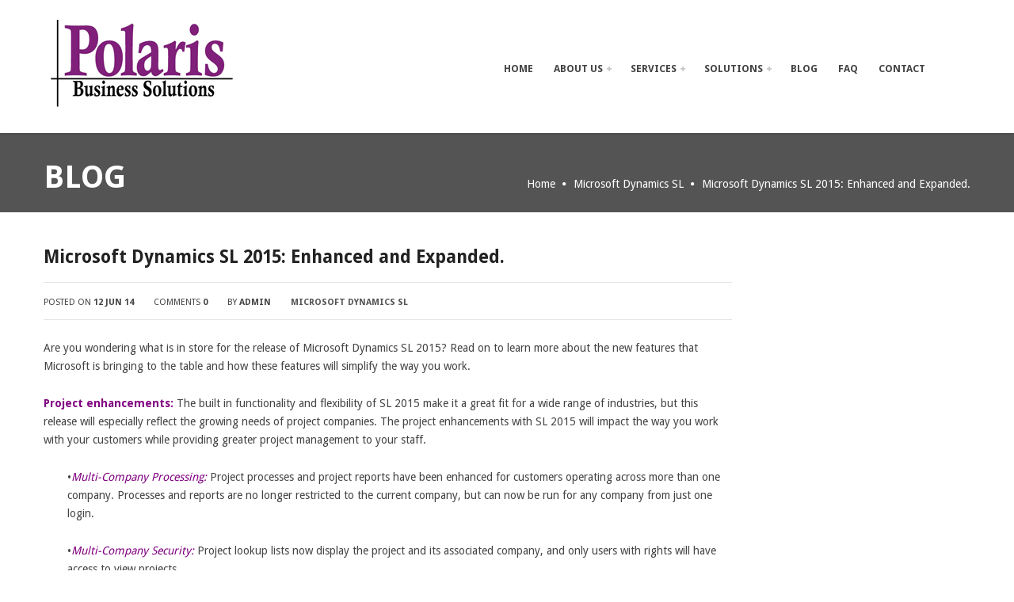

--- FILE ---
content_type: text/html; charset=UTF-8
request_url: https://www.polaris-business.com/microsoft-dynamics-sl-2015-enhanced-and-expanded/
body_size: 17625
content:

<!DOCTYPE html PUBLIC "-//W3C//DTD XHTML 1.0 Transitional//EN" "http://www.w3.org/TR/xhtml1/DTD/xhtml1-transitional.dtd">
<!--[if IE 8]>
<html class="no-js lt-ie9" lang="en-US" xmlns:og="http://opengraphprotocol.org/schema/" xmlns:fb="http://www.facebook.com/2008/fbml"> <![endif]-->
<!--[if gt IE 8]><!-->
<html  class="no-js" lang="en-US" xmlns:og="http://opengraphprotocol.org/schema/" xmlns:fb="http://www.facebook.com/2008/fbml" xmlns="http://www.w3.org/1999/xhtml">
<head profile="http://gmpg.org/xfn/11">
<meta http-equiv="Content-Type" content="text/html; charset=UTF-8" />	
<meta name="generator" content="WordPress 6.4.7" /> <!-- leave this for stats please -->
<meta name="viewport" content="width=device-width, minimum-scale=1.0, maximum-scale=1.0" />
<meta http-equiv="X-UA-Compatible" content="IE=edge,chrome=1"/>

<head>
    <meta charset="UTF-8"/>
    <meta name="viewport" content="width=device-width, initial-scale=1.0">

    <title>
        Microsoft Dynamics SL 2015: Enhanced and Expanded. | Polaris Business Solutions    </title>

    <link rel="profile" href="http://gmpg.org/xfn/11"/>
    <link rel="pingback" href="https://www.polaris-business.com/xmlrpc.php"/>
    <link rel="alternate" type="application/rss+xml" title="Polaris Business Solutions Feed"
          href="https://www.polaris-business.com/feed/">
        <!--[if lt IE 9]>
    <script src="https://www.polaris-business.com/wp-content/themes/Theme_Immensely/script/html5.js" type="text/javascript"></script>
    <![endif]-->

        <link rel="shortcut icon" href="https://www.polaris-business.com/wp-content/uploads/2014/07/favicon.ico"/>
<link href="/wp-includes/css/F1Styles.css" rel="stylesheet" />
    <link href="//netdna.bootstrapcdn.com/font-awesome/4.0.3/css/font-awesome.css" rel="stylesheet">

        <meta name='robots' content='max-image-preview:large' />
<link rel='dns-prefetch' href='//js.hs-scripts.com' />
<link rel='dns-prefetch' href='//www.googletagmanager.com' />
<link rel='dns-prefetch' href='//netdna.bootstrapcdn.com' />
<link rel='dns-prefetch' href='//fonts.googleapis.com' />
<link rel="alternate" type="application/rss+xml" title="Polaris Business Solutions &raquo; Feed" href="https://www.polaris-business.com/feed/" />
<link rel="alternate" type="application/rss+xml" title="Polaris Business Solutions &raquo; Comments Feed" href="https://www.polaris-business.com/comments/feed/" />
<link rel="alternate" type="application/rss+xml" title="Polaris Business Solutions &raquo; Microsoft Dynamics SL 2015: Enhanced and Expanded. Comments Feed" href="https://www.polaris-business.com/microsoft-dynamics-sl-2015-enhanced-and-expanded/feed/" />
<meta property="og:title" content="Microsoft Dynamics SL 2015: Enhanced and Expanded."/><meta property="og:type" content="article"/><meta property="og:url" content="https://www.polaris-business.com/microsoft-dynamics-sl-2015-enhanced-and-expanded/"/><meta property="og:site_name" content="Polaris Business Solutions"/><meta property="og:image" content="https://www.polaris-business.com/wp-content/uploads/2014/07/website-logo1.jpg"/>
        <script type="text/javascript">
/* <![CDATA[ */
window._wpemojiSettings = {"baseUrl":"https:\/\/s.w.org\/images\/core\/emoji\/14.0.0\/72x72\/","ext":".png","svgUrl":"https:\/\/s.w.org\/images\/core\/emoji\/14.0.0\/svg\/","svgExt":".svg","source":{"concatemoji":"https:\/\/www.polaris-business.com\/wp-includes\/js\/wp-emoji-release.min.js?ver=6.4.7"}};
/*! This file is auto-generated */
!function(i,n){var o,s,e;function c(e){try{var t={supportTests:e,timestamp:(new Date).valueOf()};sessionStorage.setItem(o,JSON.stringify(t))}catch(e){}}function p(e,t,n){e.clearRect(0,0,e.canvas.width,e.canvas.height),e.fillText(t,0,0);var t=new Uint32Array(e.getImageData(0,0,e.canvas.width,e.canvas.height).data),r=(e.clearRect(0,0,e.canvas.width,e.canvas.height),e.fillText(n,0,0),new Uint32Array(e.getImageData(0,0,e.canvas.width,e.canvas.height).data));return t.every(function(e,t){return e===r[t]})}function u(e,t,n){switch(t){case"flag":return n(e,"\ud83c\udff3\ufe0f\u200d\u26a7\ufe0f","\ud83c\udff3\ufe0f\u200b\u26a7\ufe0f")?!1:!n(e,"\ud83c\uddfa\ud83c\uddf3","\ud83c\uddfa\u200b\ud83c\uddf3")&&!n(e,"\ud83c\udff4\udb40\udc67\udb40\udc62\udb40\udc65\udb40\udc6e\udb40\udc67\udb40\udc7f","\ud83c\udff4\u200b\udb40\udc67\u200b\udb40\udc62\u200b\udb40\udc65\u200b\udb40\udc6e\u200b\udb40\udc67\u200b\udb40\udc7f");case"emoji":return!n(e,"\ud83e\udef1\ud83c\udffb\u200d\ud83e\udef2\ud83c\udfff","\ud83e\udef1\ud83c\udffb\u200b\ud83e\udef2\ud83c\udfff")}return!1}function f(e,t,n){var r="undefined"!=typeof WorkerGlobalScope&&self instanceof WorkerGlobalScope?new OffscreenCanvas(300,150):i.createElement("canvas"),a=r.getContext("2d",{willReadFrequently:!0}),o=(a.textBaseline="top",a.font="600 32px Arial",{});return e.forEach(function(e){o[e]=t(a,e,n)}),o}function t(e){var t=i.createElement("script");t.src=e,t.defer=!0,i.head.appendChild(t)}"undefined"!=typeof Promise&&(o="wpEmojiSettingsSupports",s=["flag","emoji"],n.supports={everything:!0,everythingExceptFlag:!0},e=new Promise(function(e){i.addEventListener("DOMContentLoaded",e,{once:!0})}),new Promise(function(t){var n=function(){try{var e=JSON.parse(sessionStorage.getItem(o));if("object"==typeof e&&"number"==typeof e.timestamp&&(new Date).valueOf()<e.timestamp+604800&&"object"==typeof e.supportTests)return e.supportTests}catch(e){}return null}();if(!n){if("undefined"!=typeof Worker&&"undefined"!=typeof OffscreenCanvas&&"undefined"!=typeof URL&&URL.createObjectURL&&"undefined"!=typeof Blob)try{var e="postMessage("+f.toString()+"("+[JSON.stringify(s),u.toString(),p.toString()].join(",")+"));",r=new Blob([e],{type:"text/javascript"}),a=new Worker(URL.createObjectURL(r),{name:"wpTestEmojiSupports"});return void(a.onmessage=function(e){c(n=e.data),a.terminate(),t(n)})}catch(e){}c(n=f(s,u,p))}t(n)}).then(function(e){for(var t in e)n.supports[t]=e[t],n.supports.everything=n.supports.everything&&n.supports[t],"flag"!==t&&(n.supports.everythingExceptFlag=n.supports.everythingExceptFlag&&n.supports[t]);n.supports.everythingExceptFlag=n.supports.everythingExceptFlag&&!n.supports.flag,n.DOMReady=!1,n.readyCallback=function(){n.DOMReady=!0}}).then(function(){return e}).then(function(){var e;n.supports.everything||(n.readyCallback(),(e=n.source||{}).concatemoji?t(e.concatemoji):e.wpemoji&&e.twemoji&&(t(e.twemoji),t(e.wpemoji)))}))}((window,document),window._wpemojiSettings);
/* ]]> */
</script>
<link rel='stylesheet' id='bootstrap-shortcodes-css' href='https://www.polaris-business.com/wp-content/plugins/shortcodes/css/bootstrap-shortcodes.css?ver=6.4.7' type='text/css' media='all' />
<style id='wp-emoji-styles-inline-css' type='text/css'>

	img.wp-smiley, img.emoji {
		display: inline !important;
		border: none !important;
		box-shadow: none !important;
		height: 1em !important;
		width: 1em !important;
		margin: 0 0.07em !important;
		vertical-align: -0.1em !important;
		background: none !important;
		padding: 0 !important;
	}
</style>
<link rel='stylesheet' id='wp-block-library-css' href='https://www.polaris-business.com/wp-includes/css/dist/block-library/style.min.css?ver=6.4.7' type='text/css' media='all' />
<style id='classic-theme-styles-inline-css' type='text/css'>
/*! This file is auto-generated */
.wp-block-button__link{color:#fff;background-color:#32373c;border-radius:9999px;box-shadow:none;text-decoration:none;padding:calc(.667em + 2px) calc(1.333em + 2px);font-size:1.125em}.wp-block-file__button{background:#32373c;color:#fff;text-decoration:none}
</style>
<style id='global-styles-inline-css' type='text/css'>
body{--wp--preset--color--black: #000000;--wp--preset--color--cyan-bluish-gray: #abb8c3;--wp--preset--color--white: #ffffff;--wp--preset--color--pale-pink: #f78da7;--wp--preset--color--vivid-red: #cf2e2e;--wp--preset--color--luminous-vivid-orange: #ff6900;--wp--preset--color--luminous-vivid-amber: #fcb900;--wp--preset--color--light-green-cyan: #7bdcb5;--wp--preset--color--vivid-green-cyan: #00d084;--wp--preset--color--pale-cyan-blue: #8ed1fc;--wp--preset--color--vivid-cyan-blue: #0693e3;--wp--preset--color--vivid-purple: #9b51e0;--wp--preset--gradient--vivid-cyan-blue-to-vivid-purple: linear-gradient(135deg,rgba(6,147,227,1) 0%,rgb(155,81,224) 100%);--wp--preset--gradient--light-green-cyan-to-vivid-green-cyan: linear-gradient(135deg,rgb(122,220,180) 0%,rgb(0,208,130) 100%);--wp--preset--gradient--luminous-vivid-amber-to-luminous-vivid-orange: linear-gradient(135deg,rgba(252,185,0,1) 0%,rgba(255,105,0,1) 100%);--wp--preset--gradient--luminous-vivid-orange-to-vivid-red: linear-gradient(135deg,rgba(255,105,0,1) 0%,rgb(207,46,46) 100%);--wp--preset--gradient--very-light-gray-to-cyan-bluish-gray: linear-gradient(135deg,rgb(238,238,238) 0%,rgb(169,184,195) 100%);--wp--preset--gradient--cool-to-warm-spectrum: linear-gradient(135deg,rgb(74,234,220) 0%,rgb(151,120,209) 20%,rgb(207,42,186) 40%,rgb(238,44,130) 60%,rgb(251,105,98) 80%,rgb(254,248,76) 100%);--wp--preset--gradient--blush-light-purple: linear-gradient(135deg,rgb(255,206,236) 0%,rgb(152,150,240) 100%);--wp--preset--gradient--blush-bordeaux: linear-gradient(135deg,rgb(254,205,165) 0%,rgb(254,45,45) 50%,rgb(107,0,62) 100%);--wp--preset--gradient--luminous-dusk: linear-gradient(135deg,rgb(255,203,112) 0%,rgb(199,81,192) 50%,rgb(65,88,208) 100%);--wp--preset--gradient--pale-ocean: linear-gradient(135deg,rgb(255,245,203) 0%,rgb(182,227,212) 50%,rgb(51,167,181) 100%);--wp--preset--gradient--electric-grass: linear-gradient(135deg,rgb(202,248,128) 0%,rgb(113,206,126) 100%);--wp--preset--gradient--midnight: linear-gradient(135deg,rgb(2,3,129) 0%,rgb(40,116,252) 100%);--wp--preset--font-size--small: 13px;--wp--preset--font-size--medium: 20px;--wp--preset--font-size--large: 36px;--wp--preset--font-size--x-large: 42px;--wp--preset--spacing--20: 0.44rem;--wp--preset--spacing--30: 0.67rem;--wp--preset--spacing--40: 1rem;--wp--preset--spacing--50: 1.5rem;--wp--preset--spacing--60: 2.25rem;--wp--preset--spacing--70: 3.38rem;--wp--preset--spacing--80: 5.06rem;--wp--preset--shadow--natural: 6px 6px 9px rgba(0, 0, 0, 0.2);--wp--preset--shadow--deep: 12px 12px 50px rgba(0, 0, 0, 0.4);--wp--preset--shadow--sharp: 6px 6px 0px rgba(0, 0, 0, 0.2);--wp--preset--shadow--outlined: 6px 6px 0px -3px rgba(255, 255, 255, 1), 6px 6px rgba(0, 0, 0, 1);--wp--preset--shadow--crisp: 6px 6px 0px rgba(0, 0, 0, 1);}:where(.is-layout-flex){gap: 0.5em;}:where(.is-layout-grid){gap: 0.5em;}body .is-layout-flow > .alignleft{float: left;margin-inline-start: 0;margin-inline-end: 2em;}body .is-layout-flow > .alignright{float: right;margin-inline-start: 2em;margin-inline-end: 0;}body .is-layout-flow > .aligncenter{margin-left: auto !important;margin-right: auto !important;}body .is-layout-constrained > .alignleft{float: left;margin-inline-start: 0;margin-inline-end: 2em;}body .is-layout-constrained > .alignright{float: right;margin-inline-start: 2em;margin-inline-end: 0;}body .is-layout-constrained > .aligncenter{margin-left: auto !important;margin-right: auto !important;}body .is-layout-constrained > :where(:not(.alignleft):not(.alignright):not(.alignfull)){max-width: var(--wp--style--global--content-size);margin-left: auto !important;margin-right: auto !important;}body .is-layout-constrained > .alignwide{max-width: var(--wp--style--global--wide-size);}body .is-layout-flex{display: flex;}body .is-layout-flex{flex-wrap: wrap;align-items: center;}body .is-layout-flex > *{margin: 0;}body .is-layout-grid{display: grid;}body .is-layout-grid > *{margin: 0;}:where(.wp-block-columns.is-layout-flex){gap: 2em;}:where(.wp-block-columns.is-layout-grid){gap: 2em;}:where(.wp-block-post-template.is-layout-flex){gap: 1.25em;}:where(.wp-block-post-template.is-layout-grid){gap: 1.25em;}.has-black-color{color: var(--wp--preset--color--black) !important;}.has-cyan-bluish-gray-color{color: var(--wp--preset--color--cyan-bluish-gray) !important;}.has-white-color{color: var(--wp--preset--color--white) !important;}.has-pale-pink-color{color: var(--wp--preset--color--pale-pink) !important;}.has-vivid-red-color{color: var(--wp--preset--color--vivid-red) !important;}.has-luminous-vivid-orange-color{color: var(--wp--preset--color--luminous-vivid-orange) !important;}.has-luminous-vivid-amber-color{color: var(--wp--preset--color--luminous-vivid-amber) !important;}.has-light-green-cyan-color{color: var(--wp--preset--color--light-green-cyan) !important;}.has-vivid-green-cyan-color{color: var(--wp--preset--color--vivid-green-cyan) !important;}.has-pale-cyan-blue-color{color: var(--wp--preset--color--pale-cyan-blue) !important;}.has-vivid-cyan-blue-color{color: var(--wp--preset--color--vivid-cyan-blue) !important;}.has-vivid-purple-color{color: var(--wp--preset--color--vivid-purple) !important;}.has-black-background-color{background-color: var(--wp--preset--color--black) !important;}.has-cyan-bluish-gray-background-color{background-color: var(--wp--preset--color--cyan-bluish-gray) !important;}.has-white-background-color{background-color: var(--wp--preset--color--white) !important;}.has-pale-pink-background-color{background-color: var(--wp--preset--color--pale-pink) !important;}.has-vivid-red-background-color{background-color: var(--wp--preset--color--vivid-red) !important;}.has-luminous-vivid-orange-background-color{background-color: var(--wp--preset--color--luminous-vivid-orange) !important;}.has-luminous-vivid-amber-background-color{background-color: var(--wp--preset--color--luminous-vivid-amber) !important;}.has-light-green-cyan-background-color{background-color: var(--wp--preset--color--light-green-cyan) !important;}.has-vivid-green-cyan-background-color{background-color: var(--wp--preset--color--vivid-green-cyan) !important;}.has-pale-cyan-blue-background-color{background-color: var(--wp--preset--color--pale-cyan-blue) !important;}.has-vivid-cyan-blue-background-color{background-color: var(--wp--preset--color--vivid-cyan-blue) !important;}.has-vivid-purple-background-color{background-color: var(--wp--preset--color--vivid-purple) !important;}.has-black-border-color{border-color: var(--wp--preset--color--black) !important;}.has-cyan-bluish-gray-border-color{border-color: var(--wp--preset--color--cyan-bluish-gray) !important;}.has-white-border-color{border-color: var(--wp--preset--color--white) !important;}.has-pale-pink-border-color{border-color: var(--wp--preset--color--pale-pink) !important;}.has-vivid-red-border-color{border-color: var(--wp--preset--color--vivid-red) !important;}.has-luminous-vivid-orange-border-color{border-color: var(--wp--preset--color--luminous-vivid-orange) !important;}.has-luminous-vivid-amber-border-color{border-color: var(--wp--preset--color--luminous-vivid-amber) !important;}.has-light-green-cyan-border-color{border-color: var(--wp--preset--color--light-green-cyan) !important;}.has-vivid-green-cyan-border-color{border-color: var(--wp--preset--color--vivid-green-cyan) !important;}.has-pale-cyan-blue-border-color{border-color: var(--wp--preset--color--pale-cyan-blue) !important;}.has-vivid-cyan-blue-border-color{border-color: var(--wp--preset--color--vivid-cyan-blue) !important;}.has-vivid-purple-border-color{border-color: var(--wp--preset--color--vivid-purple) !important;}.has-vivid-cyan-blue-to-vivid-purple-gradient-background{background: var(--wp--preset--gradient--vivid-cyan-blue-to-vivid-purple) !important;}.has-light-green-cyan-to-vivid-green-cyan-gradient-background{background: var(--wp--preset--gradient--light-green-cyan-to-vivid-green-cyan) !important;}.has-luminous-vivid-amber-to-luminous-vivid-orange-gradient-background{background: var(--wp--preset--gradient--luminous-vivid-amber-to-luminous-vivid-orange) !important;}.has-luminous-vivid-orange-to-vivid-red-gradient-background{background: var(--wp--preset--gradient--luminous-vivid-orange-to-vivid-red) !important;}.has-very-light-gray-to-cyan-bluish-gray-gradient-background{background: var(--wp--preset--gradient--very-light-gray-to-cyan-bluish-gray) !important;}.has-cool-to-warm-spectrum-gradient-background{background: var(--wp--preset--gradient--cool-to-warm-spectrum) !important;}.has-blush-light-purple-gradient-background{background: var(--wp--preset--gradient--blush-light-purple) !important;}.has-blush-bordeaux-gradient-background{background: var(--wp--preset--gradient--blush-bordeaux) !important;}.has-luminous-dusk-gradient-background{background: var(--wp--preset--gradient--luminous-dusk) !important;}.has-pale-ocean-gradient-background{background: var(--wp--preset--gradient--pale-ocean) !important;}.has-electric-grass-gradient-background{background: var(--wp--preset--gradient--electric-grass) !important;}.has-midnight-gradient-background{background: var(--wp--preset--gradient--midnight) !important;}.has-small-font-size{font-size: var(--wp--preset--font-size--small) !important;}.has-medium-font-size{font-size: var(--wp--preset--font-size--medium) !important;}.has-large-font-size{font-size: var(--wp--preset--font-size--large) !important;}.has-x-large-font-size{font-size: var(--wp--preset--font-size--x-large) !important;}
.wp-block-navigation a:where(:not(.wp-element-button)){color: inherit;}
:where(.wp-block-post-template.is-layout-flex){gap: 1.25em;}:where(.wp-block-post-template.is-layout-grid){gap: 1.25em;}
:where(.wp-block-columns.is-layout-flex){gap: 2em;}:where(.wp-block-columns.is-layout-grid){gap: 2em;}
.wp-block-pullquote{font-size: 1.5em;line-height: 1.6;}
</style>
<link rel='stylesheet' id='contact-form-7-css' href='https://www.polaris-business.com/wp-content/plugins/contact-form-7/includes/css/styles.css?ver=5.9' type='text/css' media='all' />
<link rel='stylesheet' id='ctf_styles-css' href='https://www.polaris-business.com/wp-content/plugins/custom-twitter-feeds/css/ctf-styles.min.css?ver=2.2.5' type='text/css' media='all' />
<link rel='stylesheet' id='rs-plugin-settings-css' href='https://www.polaris-business.com/wp-content/plugins/revslider/rs-plugin/css/settings.css?rev=4.3.8&#038;ver=6.4.7' type='text/css' media='all' />
<style id='rs-plugin-settings-inline-css' type='text/css'>
.tp-caption a {
color:#ff7302;
text-shadow:none;
-webkit-transition:all 0.2s ease-out;
-moz-transition:all 0.2s ease-out;
-o-transition:all 0.2s ease-out;
-ms-transition:all 0.2s ease-out;
}

.tp-caption a:hover {
color:#ffa902;
}
</style>
<link rel='stylesheet' id='rs-plugin-captions-css' href='https://www.polaris-business.com/wp-content/plugins/revslider/rs-plugin/css/captions.php?rev=4.3.8&#038;ver=6.4.7' type='text/css' media='all' />
<link rel='stylesheet' id='tk-shortcodes-css' href='https://www.polaris-business.com/wp-content/plugins/shortcodes/css/tk-shortcodes.css?ver=6.4.7' type='text/css' media='all' />
<link rel='stylesheet' id='ce_responsive-css' href='https://www.polaris-business.com/wp-content/plugins/simple-embed-code/css/video-container.min.css?ver=2.5.1' type='text/css' media='all' />
<link rel='stylesheet' id='tweetscroll-css' href='https://www.polaris-business.com/wp-content/plugins/tweetscroll-widget/css/tweetscroll.css?ver=1.3.6' type='text/css' media='screen' />
<link rel='stylesheet' id='math-captcha-frontend-css' href='https://www.polaris-business.com/wp-content/plugins/wp-advanced-math-captcha/css/frontend.css?ver=6.4.7' type='text/css' media='all' />
<link rel='stylesheet' id='reset-css' href='https://www.polaris-business.com/wp-content/themes/Theme_Immensely/css/reset.css?ver=6.4.7' type='text/css' media='all' />
<link rel='stylesheet' id='animation-css' href='https://www.polaris-business.com/wp-content/themes/Theme_Immensely/css/animation.css?ver=6.4.7' type='text/css' media='all' />
<link rel='stylesheet' id='bootstrap-css' href='https://www.polaris-business.com/wp-content/themes/Theme_Immensely/css/bootstrap.css?ver=6.4.7' type='text/css' media='all' />
<link rel='stylesheet' id='bootstrap-responsive-css' href='https://www.polaris-business.com/wp-content/themes/Theme_Immensely/css/bootstrap-responsive.css?ver=6.4.7' type='text/css' media='all' />
<link rel='stylesheet' id='main_style-css' href='https://www.polaris-business.com/wp-content/themes/Theme_Immensely/style.css?ver=6.4.7' type='text/css' media='all' />
<link rel='stylesheet' id='home_slider_main_style-css' href='https://www.polaris-business.com/wp-content/themes/Theme_Immensely/script/home-slider/css/style.css?ver=6.4.7' type='text/css' media='all' />
<link rel='stylesheet' id='home_slider_custom_style-css' href='https://www.polaris-business.com/wp-content/themes/Theme_Immensely/script/home-slider/css/custom.css?ver=6.4.7' type='text/css' media='all' />
<link rel='stylesheet' id='flexslider_style-css' href='https://www.polaris-business.com/wp-content/themes/Theme_Immensely/script/flexslider/flexslider.css?ver=6.4.7' type='text/css' media='all' />
<link rel='stylesheet' id='countdown-css' href='https://www.polaris-business.com/wp-content/themes/Theme_Immensely/script/countdown/jquery.countdown.css?ver=6.4.7' type='text/css' media='all' />
<link rel='stylesheet' id='jplayer-css' href='https://www.polaris-business.com/wp-content/themes/Theme_Immensely/script/jplayer/skin/blue.monday/jplayer.blue.monday.css?ver=6.4.7' type='text/css' media='all' />
<link rel='stylesheet' id='fancybox-css' href='https://www.polaris-business.com/wp-content/themes/Theme_Immensely/script/fancybox/jquery.fancybox.css?ver=6.4.7' type='text/css' media='all' />
<link rel='stylesheet' id='fontawesome-css' href='//netdna.bootstrapcdn.com/font-awesome/4.0.3/css/font-awesome.css?ver=6.4.7' type='text/css' media='all' />
<link rel='stylesheet' id='DroidSans-css' href='//fonts.googleapis.com/css?family=Droid+Sans%3A400%2C700&#038;ver=6.4.7' type='text/css' media='all' />
<link rel='stylesheet' id='safari-css' href='https://www.polaris-business.com/wp-content/themes/Theme_Immensely/css/safari.css?ver=6.4.7' type='text/css' media='all' />
<link rel='stylesheet' id='google_fonts-css' href='http://fonts.googleapis.com/css?family=Arvo&#038;ver=6.4.7' type='text/css' media='all' />
<!--n2css--><script type="text/javascript" src="https://www.polaris-business.com/wp-includes/js/jquery/jquery.min.js?ver=3.7.1" id="jquery-core-js"></script>
<script type="text/javascript" src="https://www.polaris-business.com/wp-includes/js/jquery/jquery-migrate.min.js?ver=3.4.1" id="jquery-migrate-js"></script>
<script type="text/javascript" src="https://www.polaris-business.com/wp-content/plugins/revslider/rs-plugin/js/jquery.themepunch.plugins.min.js?rev=4.3.8&amp;ver=6.4.7" id="themepunchtools-js"></script>
<script type="text/javascript" src="https://www.polaris-business.com/wp-content/plugins/revslider/rs-plugin/js/jquery.themepunch.revolution.min.js?rev=4.3.8&amp;ver=6.4.7" id="revmin-js"></script>
<script type="text/javascript" id="tweetscroll-js-extra">
/* <![CDATA[ */
var PiTweetScroll = {"ajaxrequests":"https:\/\/www.polaris-business.com\/wp-admin\/admin-ajax.php"};
/* ]]> */
</script>
<script type="text/javascript" src="https://www.polaris-business.com/wp-content/plugins/tweetscroll-widget/js/jquery.tweetscroll.js?ver=6.4.7" id="tweetscroll-js"></script>
<script type="text/javascript" id="utils-js-extra">
/* <![CDATA[ */
var userSettings = {"url":"\/","uid":"0","time":"1769214155","secure":"1"};
/* ]]> */
</script>
<script type="text/javascript" src="https://www.polaris-business.com/wp-includes/js/utils.min.js?ver=6.4.7" id="utils-js"></script>

<!-- Google tag (gtag.js) snippet added by Site Kit -->
<!-- Google Analytics snippet added by Site Kit -->
<script type="text/javascript" src="https://www.googletagmanager.com/gtag/js?id=GT-K8KN7L4" id="google_gtagjs-js" async></script>
<script type="text/javascript" id="google_gtagjs-js-after">
/* <![CDATA[ */
window.dataLayer = window.dataLayer || [];function gtag(){dataLayer.push(arguments);}
gtag("set","linker",{"domains":["www.polaris-business.com"]});
gtag("js", new Date());
gtag("set", "developer_id.dZTNiMT", true);
gtag("config", "GT-K8KN7L4");
/* ]]> */
</script>
<link rel="https://api.w.org/" href="https://www.polaris-business.com/wp-json/" /><link rel="alternate" type="application/json" href="https://www.polaris-business.com/wp-json/wp/v2/posts/278" /><link rel="EditURI" type="application/rsd+xml" title="RSD" href="https://www.polaris-business.com/xmlrpc.php?rsd" />
<meta name="generator" content="WordPress 6.4.7" />
<link rel="canonical" href="https://www.polaris-business.com/microsoft-dynamics-sl-2015-enhanced-and-expanded/" />
<link rel='shortlink' href='https://www.polaris-business.com/?p=278' />
<link rel="alternate" type="application/json+oembed" href="https://www.polaris-business.com/wp-json/oembed/1.0/embed?url=https%3A%2F%2Fwww.polaris-business.com%2Fmicrosoft-dynamics-sl-2015-enhanced-and-expanded%2F" />
<link rel="alternate" type="text/xml+oembed" href="https://www.polaris-business.com/wp-json/oembed/1.0/embed?url=https%3A%2F%2Fwww.polaris-business.com%2Fmicrosoft-dynamics-sl-2015-enhanced-and-expanded%2F&#038;format=xml" />
        <script>
		(function(w,d,t,r,u){var f,n,i;w[u]=w[u]||[],f=function(){
			var o={ti:"97114865",
				enableAutoSpaTracking: false,
				tm:"wpp_1.0.5"};
			o.q=w[u],w[u]=new UET(o),w[u].push("pageLoad")},
			n=d.createElement(t),n.src=r,n.async=1,n.onload=n.onreadystatechange=function()
			{var s=this.readyState;s&&s!=="loaded"&&s!=="complete"||(f(),n.onload=n.onreadystatechange=null)},i=d.getElementsByTagName(t)[0],i.parentNode.insertBefore(n,i)})(window,document,"script","//bat.bing.com/bat.js","uetq");
		</script>
<meta name="generator" content="Site Kit by Google 1.170.0" />			<!-- DO NOT COPY THIS SNIPPET! Start of Page Analytics Tracking for HubSpot WordPress plugin v11.1.75-->
			<script class="hsq-set-content-id" data-content-id="blog-post">
				var _hsq = _hsq || [];
				_hsq.push(["setContentType", "blog-post"]);
			</script>
			<!-- DO NOT COPY THIS SNIPPET! End of Page Analytics Tracking for HubSpot WordPress plugin -->
			
<style type="text/css">
    .link-post-big .link > a, .link-post-big .link a:hover, .quote-post-big blockquote p, .shortcodes blockquote.quote-single p, .shortcodes a.icon-link:hover,
    .footer-widgets #recentcomments li a:hover, #sidebar .block ul li a:hover, .footer-widgets .block ul li a:hover, .footer-widgets #recentcomments li a:hover, .footer-widgets #recentcomments li, #sidebar #recentcomments li, .meta-data .categories a, .post-big h4 a:hover, a, .img-post .post h6 a:hover, .meta-data ul li a, .meta-data ul.gallery-categories {        
        color: #545454    }
    
    .footer-widgets .block span.rss-date, .navbar .nav li.dropdown.open > .dropdown-toggle, .navbar .nav li.dropdown.active > .dropdown-toggle, .navbar .nav li.dropdown.open.active > .dropdown-toggle, .navbar-inverse .nav .active > a, .navbar-inverse .nav .active > a:hover, .navbar-inverse .nav .active > a:focus, .navbar .nav > li > a:hover, .navbar .nav > li > a:focus, .comment-form .cta, .banner.banner-background, .gallery-filter .gallery-filter-nav ul li a {        
        background-color: #545454;
    }
    
    .shortcodes a:hover, .comment-form a:hover, .post-author-info a:hover, #sidebar .block a:hover {
        color: #602293;
    }
    
    .comment-form .cta:hover {
        background-color: #602293    }
    
    .navbar-inverse .navbar-inner, .dropdown-menu, .search-big form input {
        background-color: #fff    }
    
    @media all and (max-width: 979px){
        .search-big {background-color: #fff;}
    }
    
    .dropdown-menu > li.menu-item > a, .navbar .nav > li.menu-item  > a, .navbar .nav > li a i, .nav .dropdown-menu .fa-plus {
        color: #444    }
    
    .footer-widgets {
        background-color: #303030    }
    
    .footer-widgets .block h6, .footer-widgets .block h6 a.rsswidget {
        color: #f2f2f2    }
    
    .footer-widgets #recentcomments li a:last-child, .textwidget, .footer-widgets .block a, .footer-widgets .block span, .footer-widgets .block p, .footer-widgets ul li cite, .footer-widgets .block ul li a, .rssSummary {
        color: #f4f4f4    }
    
    
    .footer-copyright {
       background-color:#ffffff    }
    
    .navbar .nav > li.menu-item.active > a,
    .navbar .nav > li.menu-item > a:hover {color: #fff}
    
    </style>
 		<style type="text/css" id="wp-custom-css">
			.pull-right.soc-icon{
	position: relative;
    width: 116px;
}
.youtube-play{
	position: absolute;
    top: -10px;
    right: 0;
}
.wpcf7-not-valid {
    margin-bottom: 0px !important;
}
.wpcf7-not-valid-tip {
    margin-bottom: 10px;
}
.wpcf7-form-control-wrap.mathcaptcha-92{
	display: flex;
	align-items:baseline;
}
input.wpcf7-form-control.wpcf7-mathcaptcha {
    width: 70px !important;
    margin: 0 10px;
}
.footer-widgets .span3 .block{
	margin-bottom:10px;
}
.mc4wp-alert.mc4wp-error{
	color:red;
}
.post-author-info .span11{
	margin-top:10px;
}
.post-author-info img{
	margin-top: 0px;
}		</style>
		<!-- Global site tag (gtag.js) - Google Analytics -->
<script async src="https://www.googletagmanager.com/gtag/js?id=UA-24836891-1"></script>
<script>
  window.dataLayer = window.dataLayer || [];
  function gtag(){dataLayer.push(arguments);}
  gtag('js', new Date());

  gtag('config', 'UA-24836891-1');
</script>


<script type="text/javascript"> var leady_track_key="VXO3epy8rl0yj80E"; (function(){
 var l=document.createElement("script");l.type="text/javascript";l.async=true; 
l.src='https://t.leady.com/'+leady_track_key+"/L.js"; var s=document.getElementsByTagName("script")[0];
s.parentNode.insertBefore(l,s); })(); </script>

<script id="vq_tracking" async type="text/javascript" data-id="caf23531-6a0a-4471-ac9b-3f668295a348" src="//t.visitorqueue.com/p/tracking.min.js"></script> 

<a href='http://www.mindmatrix.net' title='Marketing Automation' onclick='window.open(this.href);return(false);' ><script type='text/javascript' src='https://map.acumatica.com/track/itqcfai11bm/payload.js' async> </script></a>
 
<a href='http://www.mindmatrix.net' title='Marketing Automation' onclick='window.open(this.href);return(false);' ><script type='text/javascript' src='https://map.acumatica.com/track/b3yolppdmmdy9/payload.js' async> </script></a>
	
	<script>function initApollo(){var n=Math.random().toString(36).substring(7),o=document.createElement("script"); o.src="https://assets.apollo.io/micro/website-tracker/tracker.iife.js?nocache="+n,o.async=!0,o.defer=!0, o.onload=function(){window.trackingFunctions.onLoad({appId:"666c5e2f04215d038ee924da"})}, document.head.appendChild(o)}initApollo();</script>
</head>

<body class="post-template-default single single-post postid-278 single-format-standard">

<script type="text/javascript">
var fesdpid = '0XnnYbbN39';
var fesdpextid = '5cc09b06';
var __ibaseUrl = (("https:" == document.location.protocol) ? "https://fe.sitedataprocessing.com" : "http://fe.sitedataprocessing.com");
(function () {
var va = document.createElement('script'); va.type = 'text/javascript'; 
va.async = true; va.src = __ibaseUrl + '/cscripts/' + fesdpid + '-' + fesdpextid + '.js'; 
var sv = document.getElementsByTagName('script')[0]; sv.parentNode.insertBefore(va, sv); })(); </script>

    
<div id="container">
    <!-- HEADER -->

<div class="fake-navbar fixed">    
        <img src="https://www.polaris-business.com/wp-content/uploads/2014/07/website-logo1.jpg" alt='Polaris Business Solutions' title="Polaris Business Solutions"/>
</div>

    <div class="navbar navbar-inverse navbar-fixed-top fixed" id="fixedheader">
      <div class="navbar-inner">
        <div class="container">
          <div class="search-big">
            <form action="https://www.polaris-business.com/" method="get">
                <input class="pan3" name="s" id="s" type="text" placeholder="Type and hit enter..." value="">
            </form>
            <i class="fa fa-times close-search"></i>
          </div>
                        <a class="brand" href="https://www.polaris-business.com"><img src="https://www.polaris-business.com/wp-content/uploads/2014/07/website-logo1.jpg" alt='Polaris Business Solutions' title="Polaris Business Solutions"/></a>
            
            <div class="element-wrap">
                <button type="button" class="btn-navbar" data-toggle="collapse" data-target=".nav-collapse">
                  <span class="icon-bar"></span>
                </button>

                 

                    <div class="search-header secundary pull-right search-margin">
                        <button type="submit" data-target=".details"></button>
                    </div>
            </div><!-- element-wrap -->
          
            
            
              <div class="nav-collapse collapse verticalize-container">
            <div class="nav-padding verticalize">
                <ul id="menu-navigation" class="nav"><li id="menu-item-555" class="menu-item menu-item-type-post_type menu-item-object-page menu-item-home menu-item-555"><a title="Home" href="https://www.polaris-business.com/">Home</a></li>
<li id="menu-item-67" class="menu-item menu-item-type-post_type menu-item-object-page menu-item-has-children menu-item-67 dropdown"><a title="About Us" href="https://www.polaris-business.com/about/"  data-hover="dropdown" data-delay="0" data-close-others="false" class="dropdown-toggle">About Us <i class="fa fa-plus"></i></a>
<ul class="dropdown-menu ">
	<li id="menu-item-5808" class="menu-item menu-item-type-post_type menu-item-object-page menu-item-5808"><a title="Upcoming Events" href="https://www.polaris-business.com/events/">Upcoming Events</a></li>
</ul>
</li>
<li id="menu-item-66" class="menu-item menu-item-type-post_type menu-item-object-page menu-item-has-children menu-item-66 dropdown"><a title="Services" href="https://www.polaris-business.com/services/"  data-hover="dropdown" data-delay="0" data-close-others="false" class="dropdown-toggle">Services <i class="fa fa-plus"></i></a>
<ul class="dropdown-menu ">
	<li id="menu-item-514" class="menu-item menu-item-type-post_type menu-item-object-page menu-item-514"><a title="Consulting Services" href="https://www.polaris-business.com/services/consulting-services/">Consulting Services</a></li>
	<li id="menu-item-421" class="menu-item menu-item-type-post_type menu-item-object-page menu-item-421"><a title="Accounting Services" href="https://www.polaris-business.com/services/acct/">Accounting Services</a></li>
</ul>
</li>
<li id="menu-item-64" class="menu-item menu-item-type-post_type menu-item-object-page menu-item-has-children menu-item-64 dropdown"><a title="Solutions" href="https://www.polaris-business.com/business-solutions/"  data-hover="dropdown" data-delay="0" data-close-others="false" class="dropdown-toggle">Solutions <i class="fa fa-plus"></i></a>
<ul class="dropdown-menu ">
	<li id="menu-item-62" class="menu-item menu-item-type-post_type menu-item-object-page menu-item-has-children menu-item-62 dropdown"><a title="Acumatica" href="https://www.polaris-business.com/business-solutions/acumatica/"  data-hover="dropdown" data-delay="0" data-close-others="false" class="dropdown-toggle">Acumatica <i class="fa fa-plus"></i></a>
	<ul class="dropdown-menu  second_level">
		<li id="menu-item-5032" class="menu-item menu-item-type-post_type menu-item-object-page menu-item-5032"><a title="AcuLoan" href="https://www.polaris-business.com/aculoan/">AcuLoan</a></li>
		<li id="menu-item-5587" class="menu-item menu-item-type-post_type menu-item-object-page menu-item-5587"><a title="Space and Small Sat" href="https://www.polaris-business.com/business-solutions/acumatica/space/">Space and Small Sat</a></li>
	</ul>
</li>
	<li id="menu-item-63" class="menu-item menu-item-type-post_type menu-item-object-page menu-item-63"><a title="Microsoft Dynamics SL" href="https://www.polaris-business.com/business-solutions/microsoft-dynamics-sl/">Microsoft Dynamics SL</a></li>
</ul>
</li>
<li id="menu-item-61" class="menu-item menu-item-type-post_type menu-item-object-page menu-item-61"><a title="Blog" href="https://www.polaris-business.com/blog/">Blog</a></li>
<li id="menu-item-65" class="menu-item menu-item-type-post_type menu-item-object-page menu-item-65"><a title="FAQ" href="https://www.polaris-business.com/faqs/">FAQ</a></li>
<li id="menu-item-60" class="menu-item menu-item-type-post_type menu-item-object-page menu-item-60"><a title="Contact" href="https://www.polaris-business.com/contact/">Contact</a></li>
</ul>                            </div>
          </div><!--/.nav-collapse -->
              
          
        </div>
      </div>
        
        
         
        
        
    </div>    
    <div class="blog-single sidebar right page" id="content">    

        <div class="banner banner-background" style="">
            <div class="row-fluid">
                <div class="container">
                    <h3 class="BeanFadeDown">Blog</h3>
                    <div class="pull-right BeanFadeDown">
                        <ul class="breadcrumb"><li><a href="https://www.polaris-business.com">Home</a></li>  <span class="divider"><i class="fa fa-circle"></i></span>  <a href="https://www.polaris-business.com/category/microsoft-dynamics-sl/">Microsoft Dynamics SL</a>  <span class="divider"><i class="fa fa-circle"></i></span>  <li class="active">Microsoft Dynamics SL 2015: Enhanced and Expanded.</li></ul>                    </div>
                </div>
            </div>
        </div>
    

        <div class="container">
            <div class="row-fluid">
                <div class="shortcodes span9">
                                                                        <div class="post-278 post type-post status-publish format-standard hentry category-microsoft-dynamics-sl tag-dynamics-sl tag-microsoft tag-sl-2011 tag-sl-2015 tag-upgrade tag-web-apps">
    <div class="blog-single sidebar right page" id="content">
    
            <div class="row-fluid">
                
                    <div class="img-post-big">
                        
                                                
                        <div class="post-big">
                                                        <h4>Microsoft Dynamics SL 2015: Enhanced and Expanded.</h4>
                                <div class="meta">
        <div class="meta-data date">posted on <span class="meta-date">12 Jun 14</span></div>
        <div class="meta-data comments">comments <a href="https://www.polaris-business.com/microsoft-dynamics-sl-2015-enhanced-and-expanded/#respond">0</a></div>
        <div class="meta-data author">by <a href="https://www.polaris-business.com/author/admin/" title="Posts by admin" rel="author">admin</a></div>
        <div class="meta-data meta-cats">
            <ul class="categories clearfix">
                <a href="https://www.polaris-business.com/category/microsoft-dynamics-sl/" rel="category tag">Microsoft Dynamics SL</a>            </ul>
        </div>
        <div class="meta-read-more"><a href="https://www.polaris-business.com/microsoft-dynamics-sl-2015-enhanced-and-expanded/" class="meta-data button-small pull-right">read more</a></div>
    </div>                                
                            <div class="shortcodes">
                               <p>Are you wondering what is in store for the release of Microsoft Dynamics SL 2015? Read on to learn more about the new features that Microsoft is bringing to the table and how these features will simplify the way you work.</p>
<p><span style="color: #800080;"><strong>Project enhancements:</strong></span> The built in functionality and flexibility of SL 2015 make it a great fit for a wide range of industries, but this release will especially reflect the growing needs of project companies. The project enhancements with SL 2015 will impact the way you work with your customers while providing greater project management to your staff.<span id="more-278"></span></p>
<p style="padding-left: 30px;">•<em><span style="color: #800080;">Multi-Company Processing:</span></em> Project processes and project reports have been enhanced for customers operating across more than one company. Processes and reports are no longer restricted to the current company, but can now be run for any company from just one login.</p>
<p style="padding-left: 30px;">•<span style="color: #800080;"><em>Multi-Company Security:</em></span> Project lookup lists now display the project and its associated company, and only users with rights will have access to view projects.</p>
<p style="padding-left: 30px;">•<span style="color: #800080;"><em>Multi-Currency Project based currency:</em></span> Both the Company base currency and the Project currency are stored for project transactions. In situations where the currencies differ, project transactions will be traced in both currencies, enhancing reporting options.</p>
<p style="padding-left: 30px;">•<span style="color: #800080;"><em>Taxable Items:</em></span> AP sales tax, applicable to voucher and adjustment entries, now flow to the project/task identified in the detail lines.</p>
<p style="padding-left: 30px;">•<em><span style="color: #800080;">Base Resource Management:</span></em> An amazing new web app, which we will discuss further, will offer a project dashboard allowing you to assign resources to projects/tasks.</p>
<p><span style="color: #800080;"><strong>Reporting Enhancements:</strong></span> Focused on enhancing reporting for the everyday accounting user while expanding the availability of reports to the non-accounting user.</p>
<p style="padding-left: 30px;">•<span style="color: #800080;"><em>Reports – Emailing:</em></span> Reports can be previewed and now emailed as an attachment with just the click of a button.</p>
<p style="padding-left: 30px;">•<em><span style="color: #800080;">Report Formats:</span></em> Support has been added to allow for unlimited report formats.</p>
<p style="padding-left: 30px;">•<span style="color: #800080;"><em>Possible Values List:</em></span> The same filter capabilities used in quick query to narrow our lookup options now work in all look up lists, providing a more intuitive search.</p>
<p style="padding-left: 30px;">•<span style="color: #800080;"><em>Quick Query- Refreshable Excel Files:</em></span> SL has been enhanced to support the creation of refreshable excel tables as well as pivot tables. Easily connect your data to excel to analyze your data.</p>
<p><span style="color: #800080;"><strong>Web Apps:</strong> </span>This feature will play a HUGE role in SL 2015. Web apps provide browser-based access to view and enter data through a tablet, smartphone or desktop machine.</p>
<ul>
<li><span style="color: #800080;"><em>SL 2015 Web Apps:</em></span> In addition to the CU1 features in SL 2011, Microsoft Dynamics SL 2015 Web Apps will include:
<ul>
<li>Project Communicator</li>
<li>Project Timesheet Entry</li>
<li>Project Maintenance and Inquiry
<ul>
<li>Billing Information Maintenance</li>
<li>Project Maximums Maintenance</li>
<li>Percent Complete and Revenue Recognition Setup</li>
<li>Address Maintenance</li>
<li>Contract Value and Revenue Information</li>
</ul>
</li>
<li>Budget Revision Maintenance, Approval, Inquiry and Analysis</li>
<li>Budget Maintenance and Inquiry</li>
<li>Project Delegations Approval</li>
<li>Project Invoice Approval</li>
<li>Item Request Entry and Approval.</li>
</ul>
</li>
</ul>
<p style="padding-left: 30px;">• <span style="color: #800080;"><em>Basic Resource Management Web App:</em></span> This will allow project managers to quickly view resource assignments by project.</p>
<p style="padding-left: 30px;">• <span style="color: #800080;"><em>Source Code for Web Apps:</em></span> Offering the ability to customize screens by adding/removing fields or by adding code.</p>
<p><span style="color: #800080;"><strong>You asked, Microsoft is delivering.</strong></span> Even with a mature offering like Dynamics SL, the product suggestion tool has allowed Microsoft to learn and act on the growing needs of their customers. Microsoft Dynamics SL 2015 is designed to reflect these needs and have a widespread impact on many industries, especially for those that use project tracking across multiple business settings. Making processes simpler is the focus for the entire product and these enhancements are “just the beginning.”</p>
                            </div>
                                                        <!-- TAGS -->
                            <div class="block tag-widget clear">
                                <h6 class="tags">Tags</h6><a href="https://www.polaris-business.com/tag/dynamics-sl/" rel="tag">Dynamics SL</a><a href="https://www.polaris-business.com/tag/microsoft/" rel="tag">Microsoft</a><a href="https://www.polaris-business.com/tag/sl-2011/" rel="tag">SL 2011</a><a href="https://www.polaris-business.com/tag/sl-2015/" rel="tag">SL 2015</a><a href="https://www.polaris-business.com/tag/upgrade/" rel="tag">Upgrade</a><a href="https://www.polaris-business.com/tag/web-apps/" rel="tag">Web Apps</a>                            </div>
                            <!-- TAGS -->
                        </div>
                    </div>

                    <div class="block single-soc-share">
                        
    <!-- Social Share Buttons -->
            <div class="block single-soc-share">

                            <div class="single-soc-share-link fb">
                    <a target="_blank" href="http://www.facebook.com/sharer.php?u=https://www.polaris-business.com/microsoft-dynamics-sl-2015-enhanced-and-expanded/&t=Microsoft Dynamics SL 2015: Enhanced and Expanded.">
                        <p>Facebook</p>
                        <span>0</span>
                    </a>
                </div><!--/single-soc-share-link-fb-->
            
                            <div class="single-soc-share-link twitter">
                    <a target="_blank" href="https://twitter.com/share?url=https://www.polaris-business.com/microsoft-dynamics-sl-2015-enhanced-and-expanded/&text=Microsoft Dynamics SL 2015: Enhanced and Expanded.">
                        <p>Twitter</p>
                        <span>0</span>
                    </a>
                </div><!--/single-soc-share-link-twitter-->
            
                            <div class="single-soc-share-link google">
                    <a target="_blank" href="https://plus.google.com/share?url=https://www.polaris-business.com/microsoft-dynamics-sl-2015-enhanced-and-expanded/&t=Microsoft Dynamics SL 2015: Enhanced and Expanded.">
                        <p>Google+</p>
                        <span>0</span>
                    </a>
                </div><!--/single-soc-share-link-google-->
            
                            <div class="single-soc-share-link linkedin">
                    <a target="_blank" href="http://www.linkedin.com/shareArticle?url=https://www.polaris-business.com/microsoft-dynamics-sl-2015-enhanced-and-expanded/&title=Microsoft Dynamics SL 2015: Enhanced and Expanded.">
                        <p>LinkedIn</p>
                        <span>0</span>
                    </a>
                </div><!--/single-soc-share-link-linkedin-->
            
                                            <div class="single-soc-share-link pinterest">
                    <a target="_blank" href="http://pinterest.com/pin/create/button/?url=https://www.polaris-business.com/microsoft-dynamics-sl-2015-enhanced-and-expanded/&media=&description=Microsoft Dynamics SL 2015: Enhanced and Expanded.">
                        <p>Pinterest</p>
                        <span>0</span>
                    </a>
                </div><!--/single-soc-share-link-pinterest-->
            
                            <div class="single-soc-share-link stumbleupon">
                    <a target="_blank" href="http://www.stumbleupon.com/submit?url=https://www.polaris-business.com/microsoft-dynamics-sl-2015-enhanced-and-expanded/&title=Microsoft Dynamics SL 2015: Enhanced and Expanded.">
                        <p>Stumbleupon</p>
                        <span>0</span>
                    </a>
                </div><!--/single-soc-share-link-stumbleupon-->
            
            <div class="clear"></div>
        </div><!--/social_sharing -->
    
                    </div><!--/single-soc-share-->

                    
                                            <article class="post-author-info row-fluid">
    <figure class="span1">
                <img src="https://secure.gravatar.com/avatar/9ecbb6d4b24a56a9c83b06cf9f2890f0?s=96&d=mm&f=y&r=g" alt="">
    </figure>
    <section class="span11">
        <h5><a href="https://www.polaris-business.com/author/admin/" title="Posts by admin" rel="author">admin</a></h5>
            </section>
</article>                    
        </div>
</div>
    </div><!-- /.post_class -->                                                                <!--COMMENTS-->
                                            
    
            <section id="respond">
            <p class="cancel-comment-reply"><a rel="nofollow" id="cancel-comment-reply-link" href="/microsoft-dynamics-sl-2015-enhanced-and-expanded/#respond" style="display:none;">Click here to cancel reply.</a></p>
                            <div class="comment-form">
                    <form action="https://www.polaris-business.com/wp-comments-post.php" method="post" id="commentform"  class="contact-form" onSubmit="return checkForm(this);">
                                                    <h2 class="comment-reply-title">Leave a comment</h2>
                            <div class="control-group">
                                <div class="input-prepend">
                                    <input type="text" onfocus="if(value==defaultValue)value=''" onblur="if(value=='')value=defaultValue" class="text" name="author" id="contactname" size="22" aria-required="true" value="Name*">
                                </div>
                            </div>
                            <div class="control-group">
                                <div class="input-prepend">
                                    <input type="email" onfocus="if(value==defaultValue)value=''" onblur="if(value=='')value=defaultValue" class="text" name="email" id="contactemail" size="22" aria-required="true"  value="Email*">
                                </div>
                            </div>
                                                <div class="control-group">
                            <div class="input-prepend texteria-holder">
                                <textarea name="comment" onfocus="if(value==defaultValue)value=''" onblur="if(value=='')value=defaultValue" id="contactmessage" class="input-xlarge" rows="5" aria-required="true">Message</textarea>
                            </div>
                        </div>
                        <div class="control-group">
                            <div class="controls">
                                <button name="submit" class="cta" type="submit" id="submit" value="Submit Comment">POST COMMENT</button>
                            </div>
                        </div>
                        <div id="contact-error"></div>

                        <input type='hidden' name='comment_post_ID' value='278' id='comment_post_ID' />
<input type='hidden' name='comment_parent' id='comment_parent' value='0' />
                        <p style="display: none;"><input type="hidden" id="akismet_comment_nonce" name="akismet_comment_nonce" value="600a29546c" /></p><p style="display: none !important;" class="akismet-fields-container" data-prefix="ak_"><label>&#916;<textarea name="ak_hp_textarea" cols="45" rows="8" maxlength="100"></textarea></label><input type="hidden" id="ak_js_1" name="ak_js" value="5"/><script>document.getElementById( "ak_js_1" ).setAttribute( "value", ( new Date() ).getTime() );</script></p>                    </form>
                </div>
                    </section><!-- /#respond -->
                                        </div>

                                    <!-- Sidebar Left -->
                                        <!-- Sidebar Right -->
                    <div class="span3 pull-right" id="sidebar" >            <div class="right">
                            </div><!--/#sidebar-->
        </div>                    <!--/sidebar-->
                
            </div>
        </div>
</div><!-- FOOTER -->
    <footer>
        
                
        
        
    <div class="row-fluid footer-widgets">
        <div class="container">
            <div class="row-fluid">
                        <div class="span4">
            <div class="widget_text block"><h6>Newsletter Sign Up</h6><div class="textwidget custom-html-widget"><script charset="utf-8" type="text/javascript" src="//js.hsforms.net/forms/embed/v2.js"></script>
<script>
  hbspt.forms.create({
    portalId: "43774799",
    formId: "b1264707-a6a5-4975-9038-1fa7b0864a98"
  });
</script></div></div>                    </div><!-- .span4 -->
        <!--<div class="span3">
                                </div>--><!-- .span4 -->
        <div class="span4">
            
		<div class="block">
		<h6>Recent Blog Posts</h6>
		<ul>
											<li>
					<a href="https://www.polaris-business.com/what-makes-a-smarter-erp-in-2026/">What Makes a “Smarter” ERP in 2026?</a>
											<span class="post-date">January 5, 2026</span>
									</li>
											<li>
					<a href="https://www.polaris-business.com/budgeting-for-growth-in-2026-why-smarter-erp-systems-matter/">Budgeting for Growth in 2026: Why Smarter ERP Systems Matter</a>
											<span class="post-date">January 5, 2026</span>
									</li>
											<li>
					<a href="https://www.polaris-business.com/new-year-smarter-systems-is-your-erp-ready-for-2026/">New Year, Smarter Systems: Is Your ERP Ready for 2026?</a>
											<span class="post-date">January 5, 2026</span>
									</li>
											<li>
					<a href="https://www.polaris-business.com/top-blogs-of-2025/">Top Blogs of 2025</a>
											<span class="post-date">December 11, 2025</span>
									</li>
					</ul>

		</div>                    </div><!-- .span4 -->
        <div class="span4" style="margin-right: 0">
            <div class="block"><h6>Contact Us</h6>			<div class="textwidget"><p><u>Corporate Headquarters:</u></p>
<p>&nbsp;</p>
<p>2 South Street, Suite 402<br />
Auburn, NY 13021</p>
<p>&nbsp;</p>
<p><u>Phone:</u> <a href="https://www.polaris-business.com/contact/">(315) 565-7110</a></p>
</div>
		</div>                    </div><!-- .span4 -->
            </div>
        </div>
    </div>
        
        
        
    <div class="row-fluid footer-copyright">
        <div class="container">
                        <p>© Copyright 2023 Polaris Business Solutions. All Rights Reserved.</p>
                                    <ul class="pull-right soc-icon">
                                                    <a href="http://twitter.com/PolarisBusSol" ><li class="twitter"><i class="fa fa-twitter"></i></li></a>
                        
                                                    <a href="http://facebook.com/PolarisBusSol" ><li class="facebook"><i class="fa fa-facebook"></i></li></a>
                                                    
                                                   <a href="https://www.linkedin.com/company/polaris-business-solutions-inc-"><li class="linkedin"><i class="fa fa-linkedin"></i></li></a>
                        
                                                    
                                                    
                        
			<a href="https://www.youtube.com/c/Polaris-business"><li class="youtube-play"><i class="fa fa-youtube-play" style="color:red;font-size:28px;padding-top:4px;"></i></li></a>
                    </ul>
                        </div>
    </div>
        
    </footer>


<script type='text/javascript' data-cfasync='false'>window.purechatApi = { l: [], t: [], on: function () { this.l.push(arguments); } }; (function () { var done = false; var script = document.createElement('script'); script.async = true; script.type = 'text/javascript'; script.src = 'https://app.purechat.com/VisitorWidget/WidgetScript'; document.getElementsByTagName('HEAD').item(0).appendChild(script); script.onreadystatechange = script.onload = function (e) { if (!done && (!this.readyState || this.readyState == 'loaded' || this.readyState == 'complete')) { var w = new PCWidget({c: '0d39bca5-3a24-4a55-8fa0-f232a6c85656', f: true }); done = true; } }; })();</script><script type="text/javascript" src="https://www.polaris-business.com/wp-content/plugins/contact-form-7/includes/swv/js/index.js?ver=5.9" id="swv-js"></script>
<script type="text/javascript" id="contact-form-7-js-extra">
/* <![CDATA[ */
var wpcf7 = {"api":{"root":"https:\/\/www.polaris-business.com\/wp-json\/","namespace":"contact-form-7\/v1"}};
/* ]]> */
</script>
<script type="text/javascript" src="https://www.polaris-business.com/wp-content/plugins/contact-form-7/includes/js/index.js?ver=5.9" id="contact-form-7-js"></script>
<script type="text/javascript" id="leadin-script-loader-js-js-extra">
/* <![CDATA[ */
var leadin_wordpress = {"userRole":"visitor","pageType":"post","leadinPluginVersion":"11.1.75"};
/* ]]> */
</script>
<script type="text/javascript" src="https://js.hs-scripts.com/43774799.js?integration=WordPress&amp;ver=11.1.75" id="leadin-script-loader-js-js"></script>
<script type="text/javascript" src="https://www.polaris-business.com/wp-includes/js/jquery/ui/core.min.js?ver=1.13.2" id="jquery-ui-core-js"></script>
<script type="text/javascript" src="https://www.polaris-business.com/wp-includes/js/jquery/ui/tabs.min.js?ver=1.13.2" id="jquery-ui-tabs-js"></script>
<script type="text/javascript" src="https://www.polaris-business.com/wp-content/plugins/shortcodes/js/tk-all-scripts.js?ver=6.4.7" id="sk-add-scripts-js"></script>
<script type="text/javascript" src="https://www.polaris-business.com/wp-content/plugins/shortcodes/js/tk_shortcodes.js?ver=6.4.7" id="sk-call-scripts-js"></script>
<script type="text/javascript" src="https://www.polaris-business.com/wp-content/themes/Theme_Immensely/script/jquery/jquery-ui-1.10.1.custom.min.js?ver=6.4.7" id="jquery-ui-js"></script>
<script type="text/javascript" src="https://www.polaris-business.com/wp-content/themes/Theme_Immensely/script/jquery/jquery.easing-1.3.min.js?ver=6.4.7" id="easing-js"></script>
<script type="text/javascript" src="https://www.polaris-business.com/wp-content/themes/Theme_Immensely/script/bootstrap/bootstrap.min.js?ver=6.4.7" id="bootstrap-js"></script>
<script type="text/javascript" src="https://www.polaris-business.com/wp-content/themes/Theme_Immensely/script/bootstrap/twitter-bootstrap-hover-dropdown.min.js?ver=6.4.7" id="bootstrap-dropdown-js"></script>
<script type="text/javascript" src="https://www.polaris-business.com/wp-content/themes/Theme_Immensely/script/home-slider/js/modernizr.custom.79639.js?ver=6.4.7" id="modernizer-js"></script>
<script type="text/javascript" src="https://www.polaris-business.com/wp-content/themes/Theme_Immensely/script/home-slider/js/jquery.ba-cond.min.js?ver=6.4.7" id="ba-cond-js"></script>
<script type="text/javascript" id="slitslider-js-extra">
/* <![CDATA[ */
var slit_slider_option = {"slider_autoplay":"true","slider_pause_time":"4000","slider_animation_time":"500"};
/* ]]> */
</script>
<script type="text/javascript" src="https://www.polaris-business.com/wp-content/themes/Theme_Immensely/script/home-slider/js/jquery.slitslider.js?ver=6.4.7" id="slitslider-js"></script>
<script type="text/javascript" src="https://www.polaris-business.com/wp-content/themes/Theme_Immensely/script/flexslider/jquery.flexslider.js?ver=6.4.7" id="flexslider-js"></script>
<script type="text/javascript" src="https://www.polaris-business.com/wp-content/themes/Theme_Immensely/script/jplayer/js/jquery.jplayer.min.js?ver=6.4.7" id="jplayer-js"></script>
<script type="text/javascript" src="https://www.polaris-business.com/wp-content/themes/Theme_Immensely/script/fancybox/jquery.fancybox.pack.js?ver=6.4.7" id="fancybox-js"></script>
<script type="text/javascript" src="https://www.polaris-business.com/wp-content/themes/Theme_Immensely/script/spiner/spin.min.js?ver=6.4.7" id="spiner-js"></script>
<script type="text/javascript" src="https://www.polaris-business.com/wp-content/themes/Theme_Immensely/script/isotope/jquery.isotope.min.js?ver=6.4.7" id="isotope-js"></script>
<script type="text/javascript" src="https://www.polaris-business.com/wp-content/themes/Theme_Immensely/script/countdown/jquery.countdown.min.js?ver=6.4.7" id="countdown-js"></script>
<script type="text/javascript" src="https://www.polaris-business.com/wp-includes/js/hoverIntent.min.js?ver=1.10.2" id="hoverIntent-js"></script>
<script type="text/javascript" src="https://www.polaris-business.com/wp-includes/js/dist/vendor/wp-polyfill-inert.min.js?ver=3.1.2" id="wp-polyfill-inert-js"></script>
<script type="text/javascript" src="https://www.polaris-business.com/wp-includes/js/dist/vendor/regenerator-runtime.min.js?ver=0.14.0" id="regenerator-runtime-js"></script>
<script type="text/javascript" src="https://www.polaris-business.com/wp-includes/js/dist/vendor/wp-polyfill.min.js?ver=3.15.0" id="wp-polyfill-js"></script>
<script type="text/javascript" src="https://www.polaris-business.com/wp-includes/js/dist/hooks.min.js?ver=c6aec9a8d4e5a5d543a1" id="wp-hooks-js"></script>
<script type="text/javascript" src="https://www.polaris-business.com/wp-includes/js/dist/i18n.min.js?ver=7701b0c3857f914212ef" id="wp-i18n-js"></script>
<script type="text/javascript" id="wp-i18n-js-after">
/* <![CDATA[ */
wp.i18n.setLocaleData( { 'text direction\u0004ltr': [ 'ltr' ] } );
/* ]]> */
</script>
<script type="text/javascript" src="https://www.polaris-business.com/wp-admin/js/common.min.js?ver=6.4.7" id="common-js"></script>
<script type="text/javascript" id="call-scripts-js-extra">
/* <![CDATA[ */
var js_variables = {"get_template_directory_uri":"https:\/\/www.polaris-business.com\/wp-content\/themes\/Theme_Immensely","theme_date_format":"F j, Y"};
/* ]]> */
</script>
<script type="text/javascript" src="https://www.polaris-business.com/wp-content/themes/Theme_Immensely/script/call-scripts.js?ver=6.4.7" id="call-scripts-js"></script>
<script defer type="text/javascript" src="https://www.polaris-business.com/wp-content/plugins/akismet/_inc/akismet-frontend.js?ver=1763000840" id="akismet-frontend-js"></script>
</body>
</html>

--- FILE ---
content_type: text/html; charset=utf-8
request_url: https://www.google.com/recaptcha/enterprise/anchor?ar=1&k=6LdGZJsoAAAAAIwMJHRwqiAHA6A_6ZP6bTYpbgSX&co=aHR0cHM6Ly93d3cucG9sYXJpcy1idXNpbmVzcy5jb206NDQz&hl=en&v=PoyoqOPhxBO7pBk68S4YbpHZ&size=invisible&badge=inline&anchor-ms=20000&execute-ms=30000&cb=hl1f9ko6z3iy
body_size: 48517
content:
<!DOCTYPE HTML><html dir="ltr" lang="en"><head><meta http-equiv="Content-Type" content="text/html; charset=UTF-8">
<meta http-equiv="X-UA-Compatible" content="IE=edge">
<title>reCAPTCHA</title>
<style type="text/css">
/* cyrillic-ext */
@font-face {
  font-family: 'Roboto';
  font-style: normal;
  font-weight: 400;
  font-stretch: 100%;
  src: url(//fonts.gstatic.com/s/roboto/v48/KFO7CnqEu92Fr1ME7kSn66aGLdTylUAMa3GUBHMdazTgWw.woff2) format('woff2');
  unicode-range: U+0460-052F, U+1C80-1C8A, U+20B4, U+2DE0-2DFF, U+A640-A69F, U+FE2E-FE2F;
}
/* cyrillic */
@font-face {
  font-family: 'Roboto';
  font-style: normal;
  font-weight: 400;
  font-stretch: 100%;
  src: url(//fonts.gstatic.com/s/roboto/v48/KFO7CnqEu92Fr1ME7kSn66aGLdTylUAMa3iUBHMdazTgWw.woff2) format('woff2');
  unicode-range: U+0301, U+0400-045F, U+0490-0491, U+04B0-04B1, U+2116;
}
/* greek-ext */
@font-face {
  font-family: 'Roboto';
  font-style: normal;
  font-weight: 400;
  font-stretch: 100%;
  src: url(//fonts.gstatic.com/s/roboto/v48/KFO7CnqEu92Fr1ME7kSn66aGLdTylUAMa3CUBHMdazTgWw.woff2) format('woff2');
  unicode-range: U+1F00-1FFF;
}
/* greek */
@font-face {
  font-family: 'Roboto';
  font-style: normal;
  font-weight: 400;
  font-stretch: 100%;
  src: url(//fonts.gstatic.com/s/roboto/v48/KFO7CnqEu92Fr1ME7kSn66aGLdTylUAMa3-UBHMdazTgWw.woff2) format('woff2');
  unicode-range: U+0370-0377, U+037A-037F, U+0384-038A, U+038C, U+038E-03A1, U+03A3-03FF;
}
/* math */
@font-face {
  font-family: 'Roboto';
  font-style: normal;
  font-weight: 400;
  font-stretch: 100%;
  src: url(//fonts.gstatic.com/s/roboto/v48/KFO7CnqEu92Fr1ME7kSn66aGLdTylUAMawCUBHMdazTgWw.woff2) format('woff2');
  unicode-range: U+0302-0303, U+0305, U+0307-0308, U+0310, U+0312, U+0315, U+031A, U+0326-0327, U+032C, U+032F-0330, U+0332-0333, U+0338, U+033A, U+0346, U+034D, U+0391-03A1, U+03A3-03A9, U+03B1-03C9, U+03D1, U+03D5-03D6, U+03F0-03F1, U+03F4-03F5, U+2016-2017, U+2034-2038, U+203C, U+2040, U+2043, U+2047, U+2050, U+2057, U+205F, U+2070-2071, U+2074-208E, U+2090-209C, U+20D0-20DC, U+20E1, U+20E5-20EF, U+2100-2112, U+2114-2115, U+2117-2121, U+2123-214F, U+2190, U+2192, U+2194-21AE, U+21B0-21E5, U+21F1-21F2, U+21F4-2211, U+2213-2214, U+2216-22FF, U+2308-230B, U+2310, U+2319, U+231C-2321, U+2336-237A, U+237C, U+2395, U+239B-23B7, U+23D0, U+23DC-23E1, U+2474-2475, U+25AF, U+25B3, U+25B7, U+25BD, U+25C1, U+25CA, U+25CC, U+25FB, U+266D-266F, U+27C0-27FF, U+2900-2AFF, U+2B0E-2B11, U+2B30-2B4C, U+2BFE, U+3030, U+FF5B, U+FF5D, U+1D400-1D7FF, U+1EE00-1EEFF;
}
/* symbols */
@font-face {
  font-family: 'Roboto';
  font-style: normal;
  font-weight: 400;
  font-stretch: 100%;
  src: url(//fonts.gstatic.com/s/roboto/v48/KFO7CnqEu92Fr1ME7kSn66aGLdTylUAMaxKUBHMdazTgWw.woff2) format('woff2');
  unicode-range: U+0001-000C, U+000E-001F, U+007F-009F, U+20DD-20E0, U+20E2-20E4, U+2150-218F, U+2190, U+2192, U+2194-2199, U+21AF, U+21E6-21F0, U+21F3, U+2218-2219, U+2299, U+22C4-22C6, U+2300-243F, U+2440-244A, U+2460-24FF, U+25A0-27BF, U+2800-28FF, U+2921-2922, U+2981, U+29BF, U+29EB, U+2B00-2BFF, U+4DC0-4DFF, U+FFF9-FFFB, U+10140-1018E, U+10190-1019C, U+101A0, U+101D0-101FD, U+102E0-102FB, U+10E60-10E7E, U+1D2C0-1D2D3, U+1D2E0-1D37F, U+1F000-1F0FF, U+1F100-1F1AD, U+1F1E6-1F1FF, U+1F30D-1F30F, U+1F315, U+1F31C, U+1F31E, U+1F320-1F32C, U+1F336, U+1F378, U+1F37D, U+1F382, U+1F393-1F39F, U+1F3A7-1F3A8, U+1F3AC-1F3AF, U+1F3C2, U+1F3C4-1F3C6, U+1F3CA-1F3CE, U+1F3D4-1F3E0, U+1F3ED, U+1F3F1-1F3F3, U+1F3F5-1F3F7, U+1F408, U+1F415, U+1F41F, U+1F426, U+1F43F, U+1F441-1F442, U+1F444, U+1F446-1F449, U+1F44C-1F44E, U+1F453, U+1F46A, U+1F47D, U+1F4A3, U+1F4B0, U+1F4B3, U+1F4B9, U+1F4BB, U+1F4BF, U+1F4C8-1F4CB, U+1F4D6, U+1F4DA, U+1F4DF, U+1F4E3-1F4E6, U+1F4EA-1F4ED, U+1F4F7, U+1F4F9-1F4FB, U+1F4FD-1F4FE, U+1F503, U+1F507-1F50B, U+1F50D, U+1F512-1F513, U+1F53E-1F54A, U+1F54F-1F5FA, U+1F610, U+1F650-1F67F, U+1F687, U+1F68D, U+1F691, U+1F694, U+1F698, U+1F6AD, U+1F6B2, U+1F6B9-1F6BA, U+1F6BC, U+1F6C6-1F6CF, U+1F6D3-1F6D7, U+1F6E0-1F6EA, U+1F6F0-1F6F3, U+1F6F7-1F6FC, U+1F700-1F7FF, U+1F800-1F80B, U+1F810-1F847, U+1F850-1F859, U+1F860-1F887, U+1F890-1F8AD, U+1F8B0-1F8BB, U+1F8C0-1F8C1, U+1F900-1F90B, U+1F93B, U+1F946, U+1F984, U+1F996, U+1F9E9, U+1FA00-1FA6F, U+1FA70-1FA7C, U+1FA80-1FA89, U+1FA8F-1FAC6, U+1FACE-1FADC, U+1FADF-1FAE9, U+1FAF0-1FAF8, U+1FB00-1FBFF;
}
/* vietnamese */
@font-face {
  font-family: 'Roboto';
  font-style: normal;
  font-weight: 400;
  font-stretch: 100%;
  src: url(//fonts.gstatic.com/s/roboto/v48/KFO7CnqEu92Fr1ME7kSn66aGLdTylUAMa3OUBHMdazTgWw.woff2) format('woff2');
  unicode-range: U+0102-0103, U+0110-0111, U+0128-0129, U+0168-0169, U+01A0-01A1, U+01AF-01B0, U+0300-0301, U+0303-0304, U+0308-0309, U+0323, U+0329, U+1EA0-1EF9, U+20AB;
}
/* latin-ext */
@font-face {
  font-family: 'Roboto';
  font-style: normal;
  font-weight: 400;
  font-stretch: 100%;
  src: url(//fonts.gstatic.com/s/roboto/v48/KFO7CnqEu92Fr1ME7kSn66aGLdTylUAMa3KUBHMdazTgWw.woff2) format('woff2');
  unicode-range: U+0100-02BA, U+02BD-02C5, U+02C7-02CC, U+02CE-02D7, U+02DD-02FF, U+0304, U+0308, U+0329, U+1D00-1DBF, U+1E00-1E9F, U+1EF2-1EFF, U+2020, U+20A0-20AB, U+20AD-20C0, U+2113, U+2C60-2C7F, U+A720-A7FF;
}
/* latin */
@font-face {
  font-family: 'Roboto';
  font-style: normal;
  font-weight: 400;
  font-stretch: 100%;
  src: url(//fonts.gstatic.com/s/roboto/v48/KFO7CnqEu92Fr1ME7kSn66aGLdTylUAMa3yUBHMdazQ.woff2) format('woff2');
  unicode-range: U+0000-00FF, U+0131, U+0152-0153, U+02BB-02BC, U+02C6, U+02DA, U+02DC, U+0304, U+0308, U+0329, U+2000-206F, U+20AC, U+2122, U+2191, U+2193, U+2212, U+2215, U+FEFF, U+FFFD;
}
/* cyrillic-ext */
@font-face {
  font-family: 'Roboto';
  font-style: normal;
  font-weight: 500;
  font-stretch: 100%;
  src: url(//fonts.gstatic.com/s/roboto/v48/KFO7CnqEu92Fr1ME7kSn66aGLdTylUAMa3GUBHMdazTgWw.woff2) format('woff2');
  unicode-range: U+0460-052F, U+1C80-1C8A, U+20B4, U+2DE0-2DFF, U+A640-A69F, U+FE2E-FE2F;
}
/* cyrillic */
@font-face {
  font-family: 'Roboto';
  font-style: normal;
  font-weight: 500;
  font-stretch: 100%;
  src: url(//fonts.gstatic.com/s/roboto/v48/KFO7CnqEu92Fr1ME7kSn66aGLdTylUAMa3iUBHMdazTgWw.woff2) format('woff2');
  unicode-range: U+0301, U+0400-045F, U+0490-0491, U+04B0-04B1, U+2116;
}
/* greek-ext */
@font-face {
  font-family: 'Roboto';
  font-style: normal;
  font-weight: 500;
  font-stretch: 100%;
  src: url(//fonts.gstatic.com/s/roboto/v48/KFO7CnqEu92Fr1ME7kSn66aGLdTylUAMa3CUBHMdazTgWw.woff2) format('woff2');
  unicode-range: U+1F00-1FFF;
}
/* greek */
@font-face {
  font-family: 'Roboto';
  font-style: normal;
  font-weight: 500;
  font-stretch: 100%;
  src: url(//fonts.gstatic.com/s/roboto/v48/KFO7CnqEu92Fr1ME7kSn66aGLdTylUAMa3-UBHMdazTgWw.woff2) format('woff2');
  unicode-range: U+0370-0377, U+037A-037F, U+0384-038A, U+038C, U+038E-03A1, U+03A3-03FF;
}
/* math */
@font-face {
  font-family: 'Roboto';
  font-style: normal;
  font-weight: 500;
  font-stretch: 100%;
  src: url(//fonts.gstatic.com/s/roboto/v48/KFO7CnqEu92Fr1ME7kSn66aGLdTylUAMawCUBHMdazTgWw.woff2) format('woff2');
  unicode-range: U+0302-0303, U+0305, U+0307-0308, U+0310, U+0312, U+0315, U+031A, U+0326-0327, U+032C, U+032F-0330, U+0332-0333, U+0338, U+033A, U+0346, U+034D, U+0391-03A1, U+03A3-03A9, U+03B1-03C9, U+03D1, U+03D5-03D6, U+03F0-03F1, U+03F4-03F5, U+2016-2017, U+2034-2038, U+203C, U+2040, U+2043, U+2047, U+2050, U+2057, U+205F, U+2070-2071, U+2074-208E, U+2090-209C, U+20D0-20DC, U+20E1, U+20E5-20EF, U+2100-2112, U+2114-2115, U+2117-2121, U+2123-214F, U+2190, U+2192, U+2194-21AE, U+21B0-21E5, U+21F1-21F2, U+21F4-2211, U+2213-2214, U+2216-22FF, U+2308-230B, U+2310, U+2319, U+231C-2321, U+2336-237A, U+237C, U+2395, U+239B-23B7, U+23D0, U+23DC-23E1, U+2474-2475, U+25AF, U+25B3, U+25B7, U+25BD, U+25C1, U+25CA, U+25CC, U+25FB, U+266D-266F, U+27C0-27FF, U+2900-2AFF, U+2B0E-2B11, U+2B30-2B4C, U+2BFE, U+3030, U+FF5B, U+FF5D, U+1D400-1D7FF, U+1EE00-1EEFF;
}
/* symbols */
@font-face {
  font-family: 'Roboto';
  font-style: normal;
  font-weight: 500;
  font-stretch: 100%;
  src: url(//fonts.gstatic.com/s/roboto/v48/KFO7CnqEu92Fr1ME7kSn66aGLdTylUAMaxKUBHMdazTgWw.woff2) format('woff2');
  unicode-range: U+0001-000C, U+000E-001F, U+007F-009F, U+20DD-20E0, U+20E2-20E4, U+2150-218F, U+2190, U+2192, U+2194-2199, U+21AF, U+21E6-21F0, U+21F3, U+2218-2219, U+2299, U+22C4-22C6, U+2300-243F, U+2440-244A, U+2460-24FF, U+25A0-27BF, U+2800-28FF, U+2921-2922, U+2981, U+29BF, U+29EB, U+2B00-2BFF, U+4DC0-4DFF, U+FFF9-FFFB, U+10140-1018E, U+10190-1019C, U+101A0, U+101D0-101FD, U+102E0-102FB, U+10E60-10E7E, U+1D2C0-1D2D3, U+1D2E0-1D37F, U+1F000-1F0FF, U+1F100-1F1AD, U+1F1E6-1F1FF, U+1F30D-1F30F, U+1F315, U+1F31C, U+1F31E, U+1F320-1F32C, U+1F336, U+1F378, U+1F37D, U+1F382, U+1F393-1F39F, U+1F3A7-1F3A8, U+1F3AC-1F3AF, U+1F3C2, U+1F3C4-1F3C6, U+1F3CA-1F3CE, U+1F3D4-1F3E0, U+1F3ED, U+1F3F1-1F3F3, U+1F3F5-1F3F7, U+1F408, U+1F415, U+1F41F, U+1F426, U+1F43F, U+1F441-1F442, U+1F444, U+1F446-1F449, U+1F44C-1F44E, U+1F453, U+1F46A, U+1F47D, U+1F4A3, U+1F4B0, U+1F4B3, U+1F4B9, U+1F4BB, U+1F4BF, U+1F4C8-1F4CB, U+1F4D6, U+1F4DA, U+1F4DF, U+1F4E3-1F4E6, U+1F4EA-1F4ED, U+1F4F7, U+1F4F9-1F4FB, U+1F4FD-1F4FE, U+1F503, U+1F507-1F50B, U+1F50D, U+1F512-1F513, U+1F53E-1F54A, U+1F54F-1F5FA, U+1F610, U+1F650-1F67F, U+1F687, U+1F68D, U+1F691, U+1F694, U+1F698, U+1F6AD, U+1F6B2, U+1F6B9-1F6BA, U+1F6BC, U+1F6C6-1F6CF, U+1F6D3-1F6D7, U+1F6E0-1F6EA, U+1F6F0-1F6F3, U+1F6F7-1F6FC, U+1F700-1F7FF, U+1F800-1F80B, U+1F810-1F847, U+1F850-1F859, U+1F860-1F887, U+1F890-1F8AD, U+1F8B0-1F8BB, U+1F8C0-1F8C1, U+1F900-1F90B, U+1F93B, U+1F946, U+1F984, U+1F996, U+1F9E9, U+1FA00-1FA6F, U+1FA70-1FA7C, U+1FA80-1FA89, U+1FA8F-1FAC6, U+1FACE-1FADC, U+1FADF-1FAE9, U+1FAF0-1FAF8, U+1FB00-1FBFF;
}
/* vietnamese */
@font-face {
  font-family: 'Roboto';
  font-style: normal;
  font-weight: 500;
  font-stretch: 100%;
  src: url(//fonts.gstatic.com/s/roboto/v48/KFO7CnqEu92Fr1ME7kSn66aGLdTylUAMa3OUBHMdazTgWw.woff2) format('woff2');
  unicode-range: U+0102-0103, U+0110-0111, U+0128-0129, U+0168-0169, U+01A0-01A1, U+01AF-01B0, U+0300-0301, U+0303-0304, U+0308-0309, U+0323, U+0329, U+1EA0-1EF9, U+20AB;
}
/* latin-ext */
@font-face {
  font-family: 'Roboto';
  font-style: normal;
  font-weight: 500;
  font-stretch: 100%;
  src: url(//fonts.gstatic.com/s/roboto/v48/KFO7CnqEu92Fr1ME7kSn66aGLdTylUAMa3KUBHMdazTgWw.woff2) format('woff2');
  unicode-range: U+0100-02BA, U+02BD-02C5, U+02C7-02CC, U+02CE-02D7, U+02DD-02FF, U+0304, U+0308, U+0329, U+1D00-1DBF, U+1E00-1E9F, U+1EF2-1EFF, U+2020, U+20A0-20AB, U+20AD-20C0, U+2113, U+2C60-2C7F, U+A720-A7FF;
}
/* latin */
@font-face {
  font-family: 'Roboto';
  font-style: normal;
  font-weight: 500;
  font-stretch: 100%;
  src: url(//fonts.gstatic.com/s/roboto/v48/KFO7CnqEu92Fr1ME7kSn66aGLdTylUAMa3yUBHMdazQ.woff2) format('woff2');
  unicode-range: U+0000-00FF, U+0131, U+0152-0153, U+02BB-02BC, U+02C6, U+02DA, U+02DC, U+0304, U+0308, U+0329, U+2000-206F, U+20AC, U+2122, U+2191, U+2193, U+2212, U+2215, U+FEFF, U+FFFD;
}
/* cyrillic-ext */
@font-face {
  font-family: 'Roboto';
  font-style: normal;
  font-weight: 900;
  font-stretch: 100%;
  src: url(//fonts.gstatic.com/s/roboto/v48/KFO7CnqEu92Fr1ME7kSn66aGLdTylUAMa3GUBHMdazTgWw.woff2) format('woff2');
  unicode-range: U+0460-052F, U+1C80-1C8A, U+20B4, U+2DE0-2DFF, U+A640-A69F, U+FE2E-FE2F;
}
/* cyrillic */
@font-face {
  font-family: 'Roboto';
  font-style: normal;
  font-weight: 900;
  font-stretch: 100%;
  src: url(//fonts.gstatic.com/s/roboto/v48/KFO7CnqEu92Fr1ME7kSn66aGLdTylUAMa3iUBHMdazTgWw.woff2) format('woff2');
  unicode-range: U+0301, U+0400-045F, U+0490-0491, U+04B0-04B1, U+2116;
}
/* greek-ext */
@font-face {
  font-family: 'Roboto';
  font-style: normal;
  font-weight: 900;
  font-stretch: 100%;
  src: url(//fonts.gstatic.com/s/roboto/v48/KFO7CnqEu92Fr1ME7kSn66aGLdTylUAMa3CUBHMdazTgWw.woff2) format('woff2');
  unicode-range: U+1F00-1FFF;
}
/* greek */
@font-face {
  font-family: 'Roboto';
  font-style: normal;
  font-weight: 900;
  font-stretch: 100%;
  src: url(//fonts.gstatic.com/s/roboto/v48/KFO7CnqEu92Fr1ME7kSn66aGLdTylUAMa3-UBHMdazTgWw.woff2) format('woff2');
  unicode-range: U+0370-0377, U+037A-037F, U+0384-038A, U+038C, U+038E-03A1, U+03A3-03FF;
}
/* math */
@font-face {
  font-family: 'Roboto';
  font-style: normal;
  font-weight: 900;
  font-stretch: 100%;
  src: url(//fonts.gstatic.com/s/roboto/v48/KFO7CnqEu92Fr1ME7kSn66aGLdTylUAMawCUBHMdazTgWw.woff2) format('woff2');
  unicode-range: U+0302-0303, U+0305, U+0307-0308, U+0310, U+0312, U+0315, U+031A, U+0326-0327, U+032C, U+032F-0330, U+0332-0333, U+0338, U+033A, U+0346, U+034D, U+0391-03A1, U+03A3-03A9, U+03B1-03C9, U+03D1, U+03D5-03D6, U+03F0-03F1, U+03F4-03F5, U+2016-2017, U+2034-2038, U+203C, U+2040, U+2043, U+2047, U+2050, U+2057, U+205F, U+2070-2071, U+2074-208E, U+2090-209C, U+20D0-20DC, U+20E1, U+20E5-20EF, U+2100-2112, U+2114-2115, U+2117-2121, U+2123-214F, U+2190, U+2192, U+2194-21AE, U+21B0-21E5, U+21F1-21F2, U+21F4-2211, U+2213-2214, U+2216-22FF, U+2308-230B, U+2310, U+2319, U+231C-2321, U+2336-237A, U+237C, U+2395, U+239B-23B7, U+23D0, U+23DC-23E1, U+2474-2475, U+25AF, U+25B3, U+25B7, U+25BD, U+25C1, U+25CA, U+25CC, U+25FB, U+266D-266F, U+27C0-27FF, U+2900-2AFF, U+2B0E-2B11, U+2B30-2B4C, U+2BFE, U+3030, U+FF5B, U+FF5D, U+1D400-1D7FF, U+1EE00-1EEFF;
}
/* symbols */
@font-face {
  font-family: 'Roboto';
  font-style: normal;
  font-weight: 900;
  font-stretch: 100%;
  src: url(//fonts.gstatic.com/s/roboto/v48/KFO7CnqEu92Fr1ME7kSn66aGLdTylUAMaxKUBHMdazTgWw.woff2) format('woff2');
  unicode-range: U+0001-000C, U+000E-001F, U+007F-009F, U+20DD-20E0, U+20E2-20E4, U+2150-218F, U+2190, U+2192, U+2194-2199, U+21AF, U+21E6-21F0, U+21F3, U+2218-2219, U+2299, U+22C4-22C6, U+2300-243F, U+2440-244A, U+2460-24FF, U+25A0-27BF, U+2800-28FF, U+2921-2922, U+2981, U+29BF, U+29EB, U+2B00-2BFF, U+4DC0-4DFF, U+FFF9-FFFB, U+10140-1018E, U+10190-1019C, U+101A0, U+101D0-101FD, U+102E0-102FB, U+10E60-10E7E, U+1D2C0-1D2D3, U+1D2E0-1D37F, U+1F000-1F0FF, U+1F100-1F1AD, U+1F1E6-1F1FF, U+1F30D-1F30F, U+1F315, U+1F31C, U+1F31E, U+1F320-1F32C, U+1F336, U+1F378, U+1F37D, U+1F382, U+1F393-1F39F, U+1F3A7-1F3A8, U+1F3AC-1F3AF, U+1F3C2, U+1F3C4-1F3C6, U+1F3CA-1F3CE, U+1F3D4-1F3E0, U+1F3ED, U+1F3F1-1F3F3, U+1F3F5-1F3F7, U+1F408, U+1F415, U+1F41F, U+1F426, U+1F43F, U+1F441-1F442, U+1F444, U+1F446-1F449, U+1F44C-1F44E, U+1F453, U+1F46A, U+1F47D, U+1F4A3, U+1F4B0, U+1F4B3, U+1F4B9, U+1F4BB, U+1F4BF, U+1F4C8-1F4CB, U+1F4D6, U+1F4DA, U+1F4DF, U+1F4E3-1F4E6, U+1F4EA-1F4ED, U+1F4F7, U+1F4F9-1F4FB, U+1F4FD-1F4FE, U+1F503, U+1F507-1F50B, U+1F50D, U+1F512-1F513, U+1F53E-1F54A, U+1F54F-1F5FA, U+1F610, U+1F650-1F67F, U+1F687, U+1F68D, U+1F691, U+1F694, U+1F698, U+1F6AD, U+1F6B2, U+1F6B9-1F6BA, U+1F6BC, U+1F6C6-1F6CF, U+1F6D3-1F6D7, U+1F6E0-1F6EA, U+1F6F0-1F6F3, U+1F6F7-1F6FC, U+1F700-1F7FF, U+1F800-1F80B, U+1F810-1F847, U+1F850-1F859, U+1F860-1F887, U+1F890-1F8AD, U+1F8B0-1F8BB, U+1F8C0-1F8C1, U+1F900-1F90B, U+1F93B, U+1F946, U+1F984, U+1F996, U+1F9E9, U+1FA00-1FA6F, U+1FA70-1FA7C, U+1FA80-1FA89, U+1FA8F-1FAC6, U+1FACE-1FADC, U+1FADF-1FAE9, U+1FAF0-1FAF8, U+1FB00-1FBFF;
}
/* vietnamese */
@font-face {
  font-family: 'Roboto';
  font-style: normal;
  font-weight: 900;
  font-stretch: 100%;
  src: url(//fonts.gstatic.com/s/roboto/v48/KFO7CnqEu92Fr1ME7kSn66aGLdTylUAMa3OUBHMdazTgWw.woff2) format('woff2');
  unicode-range: U+0102-0103, U+0110-0111, U+0128-0129, U+0168-0169, U+01A0-01A1, U+01AF-01B0, U+0300-0301, U+0303-0304, U+0308-0309, U+0323, U+0329, U+1EA0-1EF9, U+20AB;
}
/* latin-ext */
@font-face {
  font-family: 'Roboto';
  font-style: normal;
  font-weight: 900;
  font-stretch: 100%;
  src: url(//fonts.gstatic.com/s/roboto/v48/KFO7CnqEu92Fr1ME7kSn66aGLdTylUAMa3KUBHMdazTgWw.woff2) format('woff2');
  unicode-range: U+0100-02BA, U+02BD-02C5, U+02C7-02CC, U+02CE-02D7, U+02DD-02FF, U+0304, U+0308, U+0329, U+1D00-1DBF, U+1E00-1E9F, U+1EF2-1EFF, U+2020, U+20A0-20AB, U+20AD-20C0, U+2113, U+2C60-2C7F, U+A720-A7FF;
}
/* latin */
@font-face {
  font-family: 'Roboto';
  font-style: normal;
  font-weight: 900;
  font-stretch: 100%;
  src: url(//fonts.gstatic.com/s/roboto/v48/KFO7CnqEu92Fr1ME7kSn66aGLdTylUAMa3yUBHMdazQ.woff2) format('woff2');
  unicode-range: U+0000-00FF, U+0131, U+0152-0153, U+02BB-02BC, U+02C6, U+02DA, U+02DC, U+0304, U+0308, U+0329, U+2000-206F, U+20AC, U+2122, U+2191, U+2193, U+2212, U+2215, U+FEFF, U+FFFD;
}

</style>
<link rel="stylesheet" type="text/css" href="https://www.gstatic.com/recaptcha/releases/PoyoqOPhxBO7pBk68S4YbpHZ/styles__ltr.css">
<script nonce="4DYaNQVEltiUbM2Z1b-Lhw" type="text/javascript">window['__recaptcha_api'] = 'https://www.google.com/recaptcha/enterprise/';</script>
<script type="text/javascript" src="https://www.gstatic.com/recaptcha/releases/PoyoqOPhxBO7pBk68S4YbpHZ/recaptcha__en.js" nonce="4DYaNQVEltiUbM2Z1b-Lhw">
      
    </script></head>
<body><div id="rc-anchor-alert" class="rc-anchor-alert">This reCAPTCHA is for testing purposes only. Please report to the site admin if you are seeing this.</div>
<input type="hidden" id="recaptcha-token" value="[base64]">
<script type="text/javascript" nonce="4DYaNQVEltiUbM2Z1b-Lhw">
      recaptcha.anchor.Main.init("[\x22ainput\x22,[\x22bgdata\x22,\x22\x22,\[base64]/[base64]/[base64]/[base64]/[base64]/UltsKytdPUU6KEU8MjA0OD9SW2wrK109RT4+NnwxOTI6KChFJjY0NTEyKT09NTUyOTYmJk0rMTxjLmxlbmd0aCYmKGMuY2hhckNvZGVBdChNKzEpJjY0NTEyKT09NTYzMjA/[base64]/[base64]/[base64]/[base64]/[base64]/[base64]/[base64]\x22,\[base64]\x22,\x22w7k4w6UpfcOAD3rClGTClsOCw5NcY8KscEMUw5HCjcOOw4VNw4zDqcK4WcOgEgtfwoVtP31swqptwrTCoQXDjyPCosK2wrnDssKhdizDjMKXeH9Ew6vCniYDwoc/XiN7w5jDgMOHw4nDk8KncsKgworCmcO3fsOPTcOgF8O7wqosacOlLMKfKsOwA2/Cl3bCkWbChcO8IxfCgMKvZV/Dk8OBCsKDacKgBMO0wpfDkivDqMOkwokKHMKEZMOBF0kMZsOow67CnMKgw7AlwqnDqTfCl8O9ICfDrMKqZ1NSwrLDmcKIwoYawoTCkg3CksOOw69/wpvCrcKsCsKJw48xQkAVBVPDkMK1FcKzwqDCoHjDusKgwr/[base64]/[base64]/DgMKoXxtFw7ZvGx1sDTjDvDFjZ01EwqLDu2IjeFhSV8OVwoXDocKZwqjDqnpjGBPCtMKMKsKiIcOZw5vChhMIw7U9XkPDjXwuwpPCiB0Yw77DnQXCmcO9XMK/w7INw5JZwokCwoJzwo1Zw7LCjQoBAsO0ccK3LSTCo0bCsxEiUhA8wqoPw6Q/[base64]/[base64]/DjcODw4tqw6XDtX7DvcO1HhonXWodw4k2fcK4w7/[base64]/[base64]/[base64]/[base64]/[base64]/DghHCicKuM8OQwpUEc8OZOMOpUMODbcKgcULDuBlfSsK/TsKNeCQYwoTDiMO2wqEHWsOvWX7Do8KJw6jCrUAracO3wrVcwokiw6rCtFMeFMKxwqJKH8OCwok7WwViw4rDm8KYN8KXworDu8K2DMKiMR7Dn8O0wq5swqPCocKUw6TDjcOmXcKSNFgMw5ALOsK+eMOmMA8gwpQGCS/DjU0sDV0Dw7HCq8Ogw6daworDncKgQl7CkX/CqsKUOsKuw4zClHXDksOWN8O0B8KSZS1/w7wPfsKME8OdAsOsw4TCuQLCv8K9w7YOfsOLO0PCoUpFwqNOTsO5M3tdMcORw7d/Qm/[base64]/Dg8OWa8OPTnwFCcKQMwXCjsOXOcOZw6ZPSMObRn7CsHIPT8KwwrDDkGPChsKRMn9ZDhPClG5aw4MjbcK/w6/[base64]/EsKnwoXCkMKkw5LDv8KOKsOzw5TDmMOrwpDCoMK1w6E3wrFSdgcdO8KSw73Di8KpIFJ9TUNFw7ENRmbCusOdJ8KHw6zCpMOFw4/DhMOMJcORDxDDs8KjIsOpfH7DosKawpQkwrXDpsOwwrXDpBDCsi/DicKdH33Dkn7Dj3lDwqPChMOzw7wOwrjCmMKNNMK5w77CsMKawr8pbcK1w6fDlwLDoUfDqXnDkxPDo8KxDcKYwp3DscOawqLDmsOZwpnDq2/DusOBKMORfDLDjMOoCcKgw6cEG2NtVMOnGcO8LxUtUB7DoMKYw5bDvsOswq0twpwnBDvChWDDkFXCqcO1w4LDuw4Mw4N3CCIpwqzCsTrCqz49NUjCqkZNw7vDk1jCtcKewoTCt2nDmMOtw7x9w5MowrAbwp/DksOSw4/[base64]/[base64]/Cn8Osw7vDgsKmwpwOw6tiw5TDtcKhcCzClsO+asOMwqVFFsKJSDNrw6VSwpvCocKfBzRcwpUtw5jCuk9rw7BOLQBdIsKSCQjCncK+woXDlX/CmDEHXn0kL8KFQ8O0wojCuBYDTADClMOhF8KyWGZNGhxCw7DClBQTOlw9w6vDi8Osw5hxwqbDk3Y0QB5Lw5nCpyUEwpXCqMOMw7Qow48sCm7CsMKVc8KTw48KHsKAw79FVzHDrMO9f8ODZ8KwdjXCun7CsDLDr2PCn8KML8KUFsOkKHHDuhbDpifDksOYwr3Ds8K/[base64]/DnE5nw65NwrUfw5t5wr9awoBkEFXCphHCnMK5w6rDtsKhw5JVwplqw71UwovCiMOUAypNw6QbwoUzwoLClhjDusOJVsKHMXLClm1zU8O7QxR4bMKxwqLDkFjClwYuwrxywrTClsKgw44jG8OIwq5vw59/dBESw5c0JFIHw6jCtiLDm8ODJMO0HcO6CUAzWgVOwo7CicOPw6RsQcOJwp0xw4MMwqHCosOaDhRuMlXDi8OFw4fCrFHDq8OWa8K5LsKZV1jCssOoRMKCOMOYTwzDukktfw/DtcKbNsKaw7DDhsKkKsKVw5IWw6s0woLDoTpDSgfDv0/[base64]/Dr8K0OcOaFSLCg8OpI8K1XS1ER0tebgvCn0B7w6DCs13DvGzCgsOBDMO2V2g6M2zDs8KJw5RlJw3CmcO3wo/[base64]/Dt8KkwrJyw4pEwrtSQ8O3w4pZw4jCpMK+B8KmN3fCs8KwwpLCmcKUbcODAcO9w5APwoQ+TEQSwrDDisOEwobCvjbDncORw6d5w5jDqF/CgwAuEMOKwqrDs2VcLEXCsHcbP8KzBMKKBsK+F3jDtjFzwqvCv8OeKVPCvUQBfsOjCsKywrkBYVXDuypowrfCqwx2wqfDvykfbMKfS8ObHn/DqsOlwprDry7Dt3w2I8Ocw6DDh8O/IzDCk8OBA8OmwrM7dUHDtU0Aw7bDn3IMwpZJwqhpwqDCrMKbwqzCvQgbwo3DtD1WEMKbOi85dcOnWlhlwoMFwrY5KhbDnVfCk8ONw6ZFw67DmsOuw4tdw4xAw7JAwr3ChsOYccO6OQJGTwPClcKHwrc0wq/DicKmwqYfUBNhGVYcw6RHTMOWw5wBTMK7Ugl0wofDq8Omw7rDhxRDw7wVwqrCihPCrwxlNsKUwrbDkMKHwrRIMA3DrzPDn8KYwqoywqUjw61wwoU+wrccdhTCvQNwUAIlMsK5aX3DmMOJJlDCoGoOI3Rtw4tYwovCvnEiwo8MEx/[base64]/wqQpIGBhbQXCpi3Djy7CoV7CosKHEsK6w4HCrg7CmnZew4tqG8OtPHjCn8Ofw4/Cn8KSc8KucVotwr8hwrM0wrxywqwaacKiAxklFxN8IsO+RUPDiMKyw5RNw73DllJ+w74EwowhwrtKdkJPZ0EaCcOAIRXCol3CvcOaV1pKwrXDscOZw7YYwrjDvmQpbiE/w4/[base64]/csKGwqVfPBY/w59Uw6/CmWkvLcKzXhwLNC/CnlzDoR8HwrljwpfDk8OtIMKOZ3ZDb8OLPcO7wrMQwrN7FwbDhCEjDsKRUmvCtjHDusOywps0S8KTSMOHwp8Vwqttw6/Du2lZw5g+wpJ2UsOGFFovw4rCp8KSKh7DrsO9w4x9wo9QwppDK27DkW7DiSnDlgh7FVxba8K9KcK3wrQNNR3DjcKww67Ct8KVHkjCkgfCosOGKcO7FybCvMKkw6Qow6klwqvDgTcOwpnClh/[base64]/wrzDhMKHJnrCoX9YOMK3GTnDpRYsLsOmwoPDncOUwrTCvMKAKAfDhsOiw78aw4jCjHvCsTpqwp/DvHZnwpnCnsObB8KYw4/CgMKPU2o/wovCpm8/LcKAw4kNRMKYwokeX3d+JMOQW8KCYULDgS9Lwqxqw4fDhMK3wq0gesO6w6HCr8O9wqXCnVLDl1lgwrfCnsKZwoHDrMOaScK1wqEUGV1jWMOww4DCgAkpPUfCp8O1SEhbw7PDiBxvw7dxScKPbMKrbsO/[base64]/Cs8KGwprDqzrDiQw4wrEIBmDDs2Bow63Djm/CgRDCqsOvwobCisOWLMKBwqFtwrJrbV1XaGhZw7Fbwr7Dp1HDicK8wrvCvsKmw5fDnsKfUQpXDQ1HMx19XmvDmsKIwq83w69tOsK3ScOAw7TCi8OePcKgwrfCj2sQAMKcAXDClGMiw77CuirCnk8IZsO9w7M3w7fCqG1iNh/DjcKuw7AbDsODw5/DvsOHdcOlwrsDIjLCs0/DgRtiw5PCqlxKRMKLE37DtzIUw5FTT8KXMMKCDMKJeWQMwoE5wopXw4kIw4BTw7PDpiEFWV0VPcKrw7BJKMOcwrLDgcOyPcOfw7zCpVBMAsOLbsKrDE3CqTUnwpIHw4/DpUYPQgURw5bCklYZwppwMMO6IcObOyc2MDtBwqnCnn89wpnDoFTDpWfDiMO1W1HCjQx9GcKXwrJVwo84KMOHPXMeYMKsZcOew7xxw5dpEC9FacOzw6LCg8OzfsK0OTHCosKLIcKOwpvDo8O0w4Ilw5fDh8Osw7sWDSwMwrDDncO/[base64]/CjcKywqPDoMKaR8KlKMORw65AwqfDtsKVwqFNwqbCiDpceMK7HcOHTXXCi8K/HCPCt8K3w4EUw5wkw4YyPMKQT8K6w7NJw4zCh1zCicKywq/[base64]/w7nDgMO8w44IHsOYe8KqwqnDvB3CgcKwwqocMQoSe1fCt8KlSkMpIMKObVTCj8KrwpDDlQAGw5/DhAXCtkHCnURTIsOUw7PCkGd2wo/[base64]/DsVNlwq1cXQzCs8KLwoM5P8O1wrQTw63Dt33CvyMgeVnCk8KRDsO8HXPDgF3DrWINw7HChRdjKMKFwpI/eRrDo8OcwpTDuMO1w6jCqcOUVcO/EsKwD8OGasOKwpZjYMKwfjkHwrLDvmvDt8KLZsOew7Y+J8OaQMO/wq9Zw7I/[base64]/Dl01dckzCmDFhw4fDtTDCgVEVw61AOMO8w6vDgB3DosK+w4sgwrLCh1JJwrVzRMOHYsOUdcKvQy7Drj97VEljJMOwOgQMw6rCphjDksKaw6bClcKSCxMhw64bw6dFcyEDwqnCnCbDs8KyCU/Cl2zCkhjCk8OCFQo+CSdAwr3CpcOWacKww4TCj8KqF8KHRcObWzDCucOgPnvCmcKTIyVrwq48Qn5rwoZbwr5ZJMOxwrI4w7DCuMOswoITEkXChFZNJy3DoADDgsOUw5TDjcKTc8OTwpLDsgtVw5xFGMKbw5VOJHnCuMKQBcKXwpExw55CVygRAcOUw7/[base64]/ClH0SY8K9w6vCoilWeAXDnDVeAcKNKcO9IT/[base64]/wpbDusOmfMKgHDxUOMO1w4vCuy7CkWxhwqbDt8OewqvChsOFw6DDr8K+wpk8woLCncKbJMO/wo/ChxYjwrEle2TCkcKsw5jDvcK/[base64]/ChsKuw4xFw5jCssKjwozCv8KSdiEtwoVKR8KqHDDCh8Kaw6V2OSM7wp/[base64]/[base64]/wpnCnip3w4fDtHFxWFBeRMKGw509HcOXJ8OITsO2K8OwVkEXwoh+LDjCnsO/wrLCkz3Cvw0KwqFEK8OKMMOJw7TDtmMbeMOcw53CkGVtw4XCusOYwpNGw7DCocK/IDbCksODZ3whw7TCisK8w7E/wpVww4zDiB1bwrrDn1Ndw4/CncOXHMKhw5s7e8KfwrdbwqEuw5jDisOcw6VHCsOew4/CvcKBw510wo/Ci8Oiw43Dl3XDjWMDDCnDikdRBxFcPMOgRsOmw7c7wrNNw4PDiTsnw6JQwr7ClBPCvcK+wpPDm8OPDsOHw4hWwppiEm5FB8Onwo48w7TDrcKTwpLDk2vDlsOXHzogZsOELlhvWA00fULDsCU9w5nClCwgLcKAH8O/w4fCkV/CnnYkwpUXQsOvMQBbwpxeA3LDusKowpNpwrV/VUTDszYmX8KOw5BEEcKEEVDCvMK4wprDqSTDmsOxwrxTw70yTcOmbMKyw43Du8KqYhvCgsORw7zCpcOnHh3CgW3DkSpZwoEfwq/Cv8O/[base64]/dno4wos0wohlwr3DusKuPcKcw7vCg8OmBDdTJFjDjMO3wpw0w5U2wqTDvBvCnMKVwq1QwqHCumPCo8OCFVgyP3zDicOJTjQ3w53CvhHCg8Oew7M3EX5/w7MJcMKFGcOpw7UQw5ohFcKJwozCjcOmGsOtwo9SGHnDrS5HRMK5JiLDpU0twp/DlWpWw7AAGsOTRRvCoTjDqsKYaVDDkA0/woNwCsKIGcKWLWR5YQ/[base64]/CncKLwpjCg8OlEjDCgMOmw40zHEvDnMOqe2JyUVnDoMK9dBI4SMKfCcK2TcK5wr/CscOTSsOxIsOtwps5ZG3Cu8O9w47CrsOdw4oSwrrCkTNtK8OqFwzCqsOXVhZ1wpl3woF1IsOmw7d9w4QPwpTCun7Ci8KPR8KCw5Bywq5OwrjCpCgSwrvDnVHCpcKcw7RZW3t6worDvD58wol2P8Ohw7HDqg5Bw5HDpcOfGMKKMWHCojbCmiNXwr9Ywol/JcOoXW5VwoHCkMKVwrHDq8OwwqLDs8KRL8OoSMOfwr7CucK9w5zDtsKTBsOZwoYJwq9OdMKHw6zCrcOiw4HDu8Kqw7DCiCNswr/Ctn9vKCbCqR7Cuw8pw7/CksKzb8OxwqTDoMK9w787fWzCozPCscK0wq3CiRU9wqcfesKrw4/DocKhwp7ChMKhG8OxPsKjw7bDisOiw6/CvyTCpB0lworChVXCrmtFw4DCpylgwo/DiWlOwprCjULDjXfDg8KwBsOsUMKfasKzw60ZwqPDl3DCkMOIw6Yvw6AgJBcnwpxzMktZw4o4wo5Iw5Avw7LCmMOvSMOUwrvCh8KfKMOMeFR0OsOVIDrDrjfDsAPCicOSGsO3N8KjwpFKw4HDt37CjsO/w6bDrsO9bxldwo8Qw7zDqcKSw7p6L2B7ccKpXjPCi8OCS3nDksKFRMKUeVDCjDEqTsK7w7bCmGrDn8OIVWs2wp0Bwq8wwp5pH3kIwrE0w6bDkHNUKMOMYcKZwqtua101WBXCmxF4wrbDgE/DuMKXZ2fDpMO4F8OCw6vDmsK/WcOsCMOBO1jCmMKpHD1cw5gJBsKXMcOPwpjDsAM5DUnDoxctw6xYwrMHORMbAcOGJcKDwoQfw4E9w5dCdcKCwrh5w5tnTsKJVMKwwpUqwo/Ci8OvPldLGzDDgsO8wqTDk8Ojw4fDlcKfwp5DBnPDusOIVcOhw4rCnA1lfcKLw4ljP0/DrsO4wrXDpCzDpMKyGSXDjyrCh3txV8OGKSrDisO2w4kTwqrDrkoXDU4YRsOUwoEwCsKkw58ZC23CtsKNI1HDocO7w6Bvw7nDp8Kxw6pybwcCw4nChmhvw7VDfmMbwprDtsKrw6/DrcKuw6IdwobCnWw9wprCjcKeMsOnw5BYRcO9HTfCo3bChMKIw4DDvCVzS8ONwoQRMCBhTEXCpsKZVH3DtsK8wqJPw4ARaynDjwApwqzDt8KOwrfCh8Knw71dWXUbJ2IlYDrCq8O2Rkokw5zCgyHDnWAiwq8fwr8/w5bDocO+wqIww7bCmMKzwovDkRHDkGDDnDdIwow+PXTCs8Oyw6PChMKkw6zDn8OVcsKlVsO+w4XCoEfClMONwqB0wqfCildgw5vDnMKeIzYewo7CjwDDkA/[base64]/CoMKxLsOBL3jDi2ZqwosqRWXCtcOVwojDhMOQwr/CtsOtWmBswpnDncOow4AQdELDsMOQTHXDmcOwe0bDtcOcw7oyP8ObY8KFw4oRfUrDmMKqwrPDsy3Dk8Kyw5fCuHzDmsKTwp4Xf3JDJnACwovDu8OzZRjDtiE5VcKow5t/[base64]/DnhHCty1Ow4QIwo0OKjDDicKOwpjDu8KhE3bDrF7DrcKgwrjCqQ1mw5rDgsK3ccKqV8OHwoPDqnZpwpbCpgrCq8KRwrHCu8KfJ8KSEQYtw5/[base64]/[base64]/w4rDtsKhBMKSwpnCgMKlw6dWw4hFMcKcBmzDo8OnEsOhw7zDrkrCkMO7wqNhHMOpLmnCh8OjJXUiEMOtw6LDm1jDqcOZBGwJwrXDgHbCn8O4wr/CtMOeXxXDl8KGw6PCkWXCoQEZw7zDqcO0wr0Gw5VJwpfCvMKDw6XDuGfDpsOIw5vDqHNgwpZew782w5zDjcKBW8KXw6crIcOyXsK1SCLCtMKTwqgvw5jCizzDmC89WE/CnxUQw4PDuC0kLQvCmS7Cn8OvV8KWwo06QRnCncKLFG53wrHCr8Ksw7/[base64]/[base64]/LcKKw50ZwqvDo3xWDsOZWsOAN8KNDTvCgMK3MgPCm8KqwofCo3jCo3EGccOFwrjCvCA2XAJzwqbClsKWwq4cw5YQwpHCsyQ6w7PCkcOvwrQuQG3DrsKMBEN+LX3CuMKGw4cJwrB/[base64]/w7caPEEtw5zComHCshTDsMKDw4xmw6BIesO/w5lywr7Co8KDIlfCnMOTX8KiO8Kdw4TDocOBw6HCqhXDiGIlIRjCkSFUH2/[base64]/wp8mN8KGIh/DuWZVUVXDscKHCkLDrcKRw7rDly9ywpfCjcOnwoAyw6XCm8Onw5nCmcKlFsOkZ0ZoW8Opwr4TSS/CpcK4wpXDrF/DpsKKwpPCj8OSQxNKfT/CjQLCtMK7QTjDuDbDphjDlsOwwqlEwoJhwrrCosKawpfDncKrUlPCq8Ksw7lDXyBzw5t7CcK/F8OWPsK4wqd4wonDtcO7wqN7ZcKswojDjQMcw4jDlsOKVMOuwogMe8OUT8K8EcOwc8O7w4bDuEzDhsK8OsKVdzbCqznDtH0HwqF6w67DnnXCmnDCu8OVfcOfaQnDj8O7JMKYfMKJLyTCvMO8wqfDoXMKXsOPEMOzwpjCgjrDlMOkwpjDlMKZQMO+w6/CucOuw7TDgxYXPsKaf8O8CBkRQsK+fyTDjiTDhMKiY8KLasKIwrTCqMKPKTDDhcKBwq/DiA8bw5/DqH4ATsODYytAwpLDqwzDvsKxw6DCicOqw7MFJ8OLwqDDvcO2P8O7woUkwp3Cm8Kfw5/[base64]/CoifCkXQDM2LDncKXw4wAwo/CqnrCj8KmwphTw6ZxGCzDsQdiwqbDs8KMVMKrwr9pw6YJJ8ObIkY7w6/ChgDDuMOCw6EIVgYJQ0TCt2TChHEiwpXDmEDCjcOSfnHCv8K8aTrCp8KgB3dzw4PDncKIwqvDg8OKeVU8SsKfwph9NFQhw6QIDMKuWMKkw4l1fMKvDh8CWsOmCcOKw5HCpcORw6EmcsK2BBXCgMOdBz/Cr8Kawr3CqjrCkcOAPAtAPsODwqXDoW07wpzCjsKER8K6w5RUJcOyTW/CvsKEwoPCiR/DiRRswpcucXFNw5HCvh9fwppMw5fChsO8w6LDocO+S0M3wo5vwp1vF8K+O0DCiRXCqhpKw7fDuMKsAsKpflplwrBXwoHDsgwxSk4DKwhowpvCjMKeJMKJwovCl8OacyAFAxl/OkXCqyXDosOLfV3CqcO7S8KYbcOdwpoCwqE/w5XCgGJtOsOcwrwoV8O8w7/[base64]/CmMOQwp8ywrctwonDpVbDgEXCn8OxdsKgwrBPOhhuYMOHTsK6VQ00VHxefMOsFMOYUsOTw4JpCQMsw5/Ci8K4dMOaT8K/wpbDtMKbwpnCt3fDgCsjVsObA8KEBMKkL8KdJcKbw5p8wpJPwozDusOEeThAXMO4w4zCsFzDjndGO8KfMj4ZCGPDjF9CQE7DhC3Cv8O+w5/ChQFpwrHCihsFHFBgdsO9woMzw61sw6JaLlDCr0d2wrNrT3jCi0jDox7DrMOdw7rCnAlvHMOvwonDisOUGFkQUAJswoo9RcObwoLCh257wolkWBE/[base64]/[base64]/DmkPDh8OfLMKvX8KaI8ObTGrDpsOMw7TDrSEDw6TCvMK3wqDDhG9/wp7Dl8KJwoJiw7R8w63DmU8GHWrCl8OWSMO1w6xdw4fDiwzCs1kvw4hpw4zChgTDjAxnIcO5WVLDqcKMUBfDhVskB8KCw47DhMKEQMK5IWRhw6ANJcKlw47DhMKLw7nChcKPAx8nwq3ChSlwO8KQw4/Cmx8AFjTDnsKWwoASw6jDqFpoWcK0wrLCoWfDrU1Ww5/DvMOhw4bDosOkw6RjXcO2eVokCcOLUA1/NB91w67Dqit4wq1JwpxCw7/DhR8XwoTCgys6wrRNwp5ZehrDj8KJwp9ow752ETlEw6JFw5rCgMKxE1RXBELCi0XDjcKhw7zDkzo2w6Yywp3DjhzDhcKNw7DCpiNhw49cwpwKWMO5w7bDghLDhm1qR3xhwo/CrzvDmg7CljBwwonCuTHCq2Mfw7ohwq3Djx3Co8K1V8Kyw4jDm8Oyw5pLNBp5w65LNMK9wqvCuHDCuMKLw4hMwrrCn8Opw7vCnDoAwqXCmThLH8OTLQpewoLDjcO/[base64]/DogbDpcKuw4zCosK9w7FTKgRQdsOzwrwcwqJ4BcOAPh8vc8K4A2zDvcKyEsKFw4jDjA/DvkZIXlwgwrzDkBZcQGrCgsO7AwPDicKew4xeOyjDuwTDksO2w44pw6LDsMKKOwbDg8KCwqMMacOQwofDqMKlLAcOfk/[base64]/Cq8K2w5MTVA3DoCLCocKzBUrCscOjAzpWJ8KNHCZ9wo/Ci8OSYk8ow5gsRSA2w7krXwLDhcKLwrgMI8Odw4fCj8OcUFbCjsO/w7bDkRvDq8OZwoc1w4kwAlzCjsKpD8OKRijCgcKeDCbCtsKiwp1peDMaw4h7NGdsSsOPwoFkwqTCmMKZw7B7XTvCmT0AwpNlw4cJw5c3w4Etw4rCrsOcw6gOPcKuDj3DnsKVwoVxwpvDrizDhMKmw5M8PU5uw4fDn8Kpw7dICSx+w5vCiXXClMKrcMKIw47Ct1gRwqN/w6VZwofCqcKhw6dyTUvDlhzDqwTCkcK0D8OGwrY9w6LDq8KJOwTCtEHCrmzClX7CjcOqRsORQsK+cHLDk8Kiw47CosOEXsK3w7DDmsOpSsOMKsK9PsOEw4ZdUMOjF8Okw67DjcKUwrQqw7ZkwqEAw65Fw7zDksKiw6DCisKNHAIuIBhXS1Rowqssw6DDqMODw4/CmU3Cj8ODaHMZwp1UIGcEw4R2ZmzDuXfCgWU3wo5Qw7QXwoQvw6JCwrvDqAh5QcOSw67Dszo/wqbCjUPDqsKdecKYw7DDjcKWw7XDpsOEw7XDoRHCmlBZw5XCu0wyMcO8w5sAwqbDuRHCtMKIZcKAw6/DpsOeIsKJwqpWDTDDrcOHCBNzFH9ANWteMnLDksOgR1sKw7wFwpFbJQVLwqvDp8ObY1Z0KMKvWV4HWTMJW8OIfMOWBMKqFMK7w78nwptOwrk9wqU6w5pgST4WI1RWwqc8VzzDqsOIw4A/[base64]/CscKZIcOawr/DtMObw6sdw6bCmcKuw705wqrCqcOxw6J8w53Cv0kdwqzCjcOVw6t+w68Ew7QAJcOMehDCjE3DrMKnwrZDwoPDr8OVWULCtMK3wqTCklE6FMKFw5MvwoDCqMK8K8KAFyfCvhrCogfDtEQLH8KWWQLCmsOrwq1Xwp8ETMKxwqDDoRnDn8OjNmfCj3Z4JsO9a8KCFl/CmxPCmGHDiB1MJcKLw6/[base64]/Dp8KHwrcYA2jDr8Oxwr85Q8KAw6LCncOvw4XDvMKxw5bDrQzDi8KHwqY/w659w74CDMOLccKlwr9aa8KvwpXClMO1w4hISxE3UjjDmXPCpWPCnUHCvlUqfcKgSMO+AMKGaRcKwogZDA3CqG/Cs8OrLcK1w5TCkn5qwpcTOsKZN8KSwphfbMKwScKNNwpYw7p8dwNGcsOMwobDoxzChWxfw7DDtsOFfMOqw5jCmx/Cr8K/[base64]/CpsOtPXBVMDIjXDtyw47CrMOPPQDCr8OcbHbCsmFmwqsOw43Cj8Kzw4FyJ8Klw6AEdhnDisOywpJ9fjnDpysuw7LCqcOfwrTCog/DqCbDicKjwrxHw7I5UkUWw6bChVTCpsKnwpURw4HCqcO+G8Owwql8w79qwoTDvyzDvsKUayfDvMOAwpTCisOHU8K3wrpNw6svMlE5HkhiBV3ClkVhwq8ww4jDv8Kmw53CssO/BsOGwoshTsKLTcK+w6LCvmQeOALCu0PDkFvDoMKfw7zDqMOewrpGw6IcfSfDkg/CmVTCgRjDvsOBw4dQK8K2wol7VsKOLMO0H8Oxw5rCsMKQwp1MwoRlw7PDqRAJw7MPwp/[base64]/Cr37Cl8Kpwp4sw6XDjzZIAsK6w69+woLClArCjzfDicOxw6HCqhXCjMK6wqvDrXbDqsOWwrHClMKRwozDtFsfUcOUw5skw4rCtMOEak7CrMODCyDDsRnDvxEtwrDCsA3DvG/DqsKtEFjCu8K0w5FwSMK/GRUSDgrDvg8Xwo5BFjfCk0PDgMOGw7kxwpBqw7F+WsO/[base64]/CpMKwSisHbcK3Fhc4wqQ6wpjDmH4pNMKbw6YxA2FACGtJDW8Nw6cdTMOfPcOeEyvChsO6XV7Dog3CmsKkZMOWKVMtRMOMw6xgTsO2bw/DrcOGPMKbw7dOwrk/[base64]/[base64]/VMKcTFsKKsOpw4DCh8OmNMK2w5/CvVLDtsOJaCvDssOBJCZWwqp7Q8OXRcOoB8OVHsK/w77DqCxhwptpw4JXwrdgw53CgcKfw4jDtx/DkSbDiGZXS8O+QMOgw5Zbwo3DjzLDqsOEe8KQw54Odmo8w6Q3w68WQsKewpwuHA9pw6PCpFECF8OFV1XCpwl0wrBnZwTDnMOdc8KSw7XCkUoZw5LCjcK4LwrDpXxtw7oBHMKGBsO/eTc2JMKowoPCoMOwLlI+RA8+wpPCoizCtEDDtsOzaygCJMKNGsOVwpdLNsK3w6fCkwLDrSLCkB3ClkRnwrtkNl1qw4HCscKfdgDDg8Ojw6rCtSp/w4oVw6/DnSfCm8KiM8OAwrLDh8KJw7HCu1vDpcK0wqRBGw3DmcKrwpjCiwJ/[base64]/CqVLDoWRgd8Opw6ZaPT4Tw4J5SBPCjRc/ZcKJwrDCkR96w43CnzLCuMOHwrLDpgHDvcK0HsKyw7TCpQ7Dg8OUwojCoRzCvyBVw44+woVKCFXCvMKhw6TDu8OyWMOqEDfDjcO3ZzwRw5EAWGvDlgDChAo2E8OnSmPDjUPCs8KmwrjCtMK/Kk0TwrPDs8Kiwq1HwrsLwqrDmlLCl8Kyw4xow7R4w7NIwqBzMsKXFU3DnsOSwo/DosKWBMOYwqPDqW8LWsOeX0nCv3FsUcKmNsOHw7UHRVBTw5QSw5/CmsK/Y0nDssKGLcO6DcKbw5LCkyIsQcOxw6QxCHfCuWLDvmrDs8KYwoN1BWDCvsOxwpnDmCdiYsO0w6bDlsKWZmzDlMOOwqozHW95w64Vw6HDnsOWNMOIw5TCusKEw50cwq5OwrsTw6jDnMKpU8OvVVvCk8OyQ0ojACHClQ5SQDnCh8KdTsO/woIMw5J0w5xDwpfCpcKPw79Jw7/CoMK/w4lnw6jCrMOZwoQ/McO2KsOkScOGFH1VURvCksONAcKRw6HDm8Kcw7vChHAywpTClWYeN0fCl0HDmlTCmcOWWxfDlsKaGRUZw7LCnsKzwqpwU8KJw7oXw4UYwpA9GT1qfsKiwrB0wpHChFzDlcKTAg7ChzTDk8KGwoZ6Ykg3Oy/ClcOIKMKpTsKhU8O7w7oTw6HDrcOxHMO0wr4bFMKIMS3DkB9Gw7/Cq8OPwpslw6DCjcKew6gfX8KISMKAM8KFKMOmAwXCgzJPwqIbwrzDiigiwrzClcO3w73Dhjs3D8OIwp1IEV45w4dNw5t6HcOXQcKSw5/CqxkLQMOFI1HChgFLw658RzPCmcKjw40lwovCl8KND0Uvw7VsczMowpNMH8OTwrpudMOawpLCqEJywrvDj8ORw6oYXxo6MsOYVzJjwphuM8OVwo3CnsKVwoo6w7bDnSlMwpFNwpd5ZhMgHMO1CmfDiXTChsOFw7Vfw4Qpw71yfGhSBsKgZC3CtMK4dcOZC0VfbT/DkWd2woHDkHtzXcKWw4NDwr8Qw4gIwq8ZcgJbXsOeSsOawptOwqwhwqnDs8O5K8OOwrpqc0sFRMKyw75YLhBlTxJpwoLDosOQEcKoM8O6ECnCgjHCusOHM8KFPE1jw5/[base64]/DumxgesOCw53CkcKkC19nwp7CnBTDjRbDq0DCgcKBY1JDIsKMfMOtw4Vxw53CiWzDl8O5w7rCj8Oaw7IOfGJHccOUQCzCksOrChAmw78rw7XDqsOZwqDCusOYwp3DpjB7w7PCjMOjwqFHwpnDrFxywrHDiMOyw5V0wrdBDsKaWcKRwrLDrRtxHiV5wojCgcKZwr/CrQ7DihPDnHfChmvCoEvDpEs5w6UvRD7DtsKfwobDkcO9woMmJG7CisK8w7XDpRsPKsKWw6HCiTRQwqB6NA8qwqYCe3DCgEZuw6wuDA9fwqHChQcowox/TsKCTyTDsyLChMOdw6PDs8K4dcKuwrAhwr/Cp8OJwoZ5LsOqwp/ChsKRRMKRWx/DnMOmXBzCnWpHLcKBwrPChMOdRMKPMcOBwovCrUzCvBzDjkbDuhnChcOpby8Sw6Uxw5zDqsK7eFTDjmDDjhZqwr3CpMKzE8K/[base64]/O33DrRYUwoBhGl9aOMOCw75qG8KEw57Cv2nDlUrDssKtw6XCpjR0w57DsgN5LsOQwrPDtxDDmSNtw5XCjl4ow77DhcKCfsO8QcKrw4XCi015ciHDqXlRwopEcRrCvCExwrLChMKMZmA/wqpUwqw8wosZw6t0DMOuQcKPwoMmwrtIbzHDgTkKIcOmwqbCmmhWwpIMwozCj8OnIcO1TMO/[base64]/[base64]\\u003d\x22],null,[\x22conf\x22,null,\x226LdGZJsoAAAAAIwMJHRwqiAHA6A_6ZP6bTYpbgSX\x22,0,null,null,null,1,[21,125,63,73,95,87,41,43,42,83,102,105,109,121],[1017145,333],0,null,null,null,null,0,null,0,null,700,1,null,0,\[base64]/76lBhnEnQkZnOKMAhnM8xEZ\x22,0,0,null,null,1,null,0,0,null,null,null,0],\x22https://www.polaris-business.com:443\x22,null,[3,1,3],null,null,null,1,3600,[\x22https://www.google.com/intl/en/policies/privacy/\x22,\x22https://www.google.com/intl/en/policies/terms/\x22],\x22AO6Rz6Y55tP1UnQKkndjV6WEfmpXMdTVJxqzgsr98W8\\u003d\x22,1,0,null,1,1769217761775,0,0,[201,23,58],null,[148,62,48,175],\x22RC-xhoBolJqjD7dLA\x22,null,null,null,null,null,\x220dAFcWeA7USnExC7sewNIcxw_V3bOSEczjXAJbWEcQYTMD8aSCh3J9bx8EnlPbh9ivrUrsXtT4ZJ18i3khbj2Z5f6qqafunHGB0A\x22,1769300561776]");
    </script></body></html>

--- FILE ---
content_type: text/html; charset=utf-8
request_url: https://www.google.com/recaptcha/enterprise/anchor?ar=1&k=6LdGZJsoAAAAAIwMJHRwqiAHA6A_6ZP6bTYpbgSX&co=aHR0cHM6Ly93d3cucG9sYXJpcy1idXNpbmVzcy5jb206NDQz&hl=en&v=PoyoqOPhxBO7pBk68S4YbpHZ&size=invisible&badge=inline&anchor-ms=20000&execute-ms=30000&cb=hl1f9ko6z3iy
body_size: 48410
content:
<!DOCTYPE HTML><html dir="ltr" lang="en"><head><meta http-equiv="Content-Type" content="text/html; charset=UTF-8">
<meta http-equiv="X-UA-Compatible" content="IE=edge">
<title>reCAPTCHA</title>
<style type="text/css">
/* cyrillic-ext */
@font-face {
  font-family: 'Roboto';
  font-style: normal;
  font-weight: 400;
  font-stretch: 100%;
  src: url(//fonts.gstatic.com/s/roboto/v48/KFO7CnqEu92Fr1ME7kSn66aGLdTylUAMa3GUBHMdazTgWw.woff2) format('woff2');
  unicode-range: U+0460-052F, U+1C80-1C8A, U+20B4, U+2DE0-2DFF, U+A640-A69F, U+FE2E-FE2F;
}
/* cyrillic */
@font-face {
  font-family: 'Roboto';
  font-style: normal;
  font-weight: 400;
  font-stretch: 100%;
  src: url(//fonts.gstatic.com/s/roboto/v48/KFO7CnqEu92Fr1ME7kSn66aGLdTylUAMa3iUBHMdazTgWw.woff2) format('woff2');
  unicode-range: U+0301, U+0400-045F, U+0490-0491, U+04B0-04B1, U+2116;
}
/* greek-ext */
@font-face {
  font-family: 'Roboto';
  font-style: normal;
  font-weight: 400;
  font-stretch: 100%;
  src: url(//fonts.gstatic.com/s/roboto/v48/KFO7CnqEu92Fr1ME7kSn66aGLdTylUAMa3CUBHMdazTgWw.woff2) format('woff2');
  unicode-range: U+1F00-1FFF;
}
/* greek */
@font-face {
  font-family: 'Roboto';
  font-style: normal;
  font-weight: 400;
  font-stretch: 100%;
  src: url(//fonts.gstatic.com/s/roboto/v48/KFO7CnqEu92Fr1ME7kSn66aGLdTylUAMa3-UBHMdazTgWw.woff2) format('woff2');
  unicode-range: U+0370-0377, U+037A-037F, U+0384-038A, U+038C, U+038E-03A1, U+03A3-03FF;
}
/* math */
@font-face {
  font-family: 'Roboto';
  font-style: normal;
  font-weight: 400;
  font-stretch: 100%;
  src: url(//fonts.gstatic.com/s/roboto/v48/KFO7CnqEu92Fr1ME7kSn66aGLdTylUAMawCUBHMdazTgWw.woff2) format('woff2');
  unicode-range: U+0302-0303, U+0305, U+0307-0308, U+0310, U+0312, U+0315, U+031A, U+0326-0327, U+032C, U+032F-0330, U+0332-0333, U+0338, U+033A, U+0346, U+034D, U+0391-03A1, U+03A3-03A9, U+03B1-03C9, U+03D1, U+03D5-03D6, U+03F0-03F1, U+03F4-03F5, U+2016-2017, U+2034-2038, U+203C, U+2040, U+2043, U+2047, U+2050, U+2057, U+205F, U+2070-2071, U+2074-208E, U+2090-209C, U+20D0-20DC, U+20E1, U+20E5-20EF, U+2100-2112, U+2114-2115, U+2117-2121, U+2123-214F, U+2190, U+2192, U+2194-21AE, U+21B0-21E5, U+21F1-21F2, U+21F4-2211, U+2213-2214, U+2216-22FF, U+2308-230B, U+2310, U+2319, U+231C-2321, U+2336-237A, U+237C, U+2395, U+239B-23B7, U+23D0, U+23DC-23E1, U+2474-2475, U+25AF, U+25B3, U+25B7, U+25BD, U+25C1, U+25CA, U+25CC, U+25FB, U+266D-266F, U+27C0-27FF, U+2900-2AFF, U+2B0E-2B11, U+2B30-2B4C, U+2BFE, U+3030, U+FF5B, U+FF5D, U+1D400-1D7FF, U+1EE00-1EEFF;
}
/* symbols */
@font-face {
  font-family: 'Roboto';
  font-style: normal;
  font-weight: 400;
  font-stretch: 100%;
  src: url(//fonts.gstatic.com/s/roboto/v48/KFO7CnqEu92Fr1ME7kSn66aGLdTylUAMaxKUBHMdazTgWw.woff2) format('woff2');
  unicode-range: U+0001-000C, U+000E-001F, U+007F-009F, U+20DD-20E0, U+20E2-20E4, U+2150-218F, U+2190, U+2192, U+2194-2199, U+21AF, U+21E6-21F0, U+21F3, U+2218-2219, U+2299, U+22C4-22C6, U+2300-243F, U+2440-244A, U+2460-24FF, U+25A0-27BF, U+2800-28FF, U+2921-2922, U+2981, U+29BF, U+29EB, U+2B00-2BFF, U+4DC0-4DFF, U+FFF9-FFFB, U+10140-1018E, U+10190-1019C, U+101A0, U+101D0-101FD, U+102E0-102FB, U+10E60-10E7E, U+1D2C0-1D2D3, U+1D2E0-1D37F, U+1F000-1F0FF, U+1F100-1F1AD, U+1F1E6-1F1FF, U+1F30D-1F30F, U+1F315, U+1F31C, U+1F31E, U+1F320-1F32C, U+1F336, U+1F378, U+1F37D, U+1F382, U+1F393-1F39F, U+1F3A7-1F3A8, U+1F3AC-1F3AF, U+1F3C2, U+1F3C4-1F3C6, U+1F3CA-1F3CE, U+1F3D4-1F3E0, U+1F3ED, U+1F3F1-1F3F3, U+1F3F5-1F3F7, U+1F408, U+1F415, U+1F41F, U+1F426, U+1F43F, U+1F441-1F442, U+1F444, U+1F446-1F449, U+1F44C-1F44E, U+1F453, U+1F46A, U+1F47D, U+1F4A3, U+1F4B0, U+1F4B3, U+1F4B9, U+1F4BB, U+1F4BF, U+1F4C8-1F4CB, U+1F4D6, U+1F4DA, U+1F4DF, U+1F4E3-1F4E6, U+1F4EA-1F4ED, U+1F4F7, U+1F4F9-1F4FB, U+1F4FD-1F4FE, U+1F503, U+1F507-1F50B, U+1F50D, U+1F512-1F513, U+1F53E-1F54A, U+1F54F-1F5FA, U+1F610, U+1F650-1F67F, U+1F687, U+1F68D, U+1F691, U+1F694, U+1F698, U+1F6AD, U+1F6B2, U+1F6B9-1F6BA, U+1F6BC, U+1F6C6-1F6CF, U+1F6D3-1F6D7, U+1F6E0-1F6EA, U+1F6F0-1F6F3, U+1F6F7-1F6FC, U+1F700-1F7FF, U+1F800-1F80B, U+1F810-1F847, U+1F850-1F859, U+1F860-1F887, U+1F890-1F8AD, U+1F8B0-1F8BB, U+1F8C0-1F8C1, U+1F900-1F90B, U+1F93B, U+1F946, U+1F984, U+1F996, U+1F9E9, U+1FA00-1FA6F, U+1FA70-1FA7C, U+1FA80-1FA89, U+1FA8F-1FAC6, U+1FACE-1FADC, U+1FADF-1FAE9, U+1FAF0-1FAF8, U+1FB00-1FBFF;
}
/* vietnamese */
@font-face {
  font-family: 'Roboto';
  font-style: normal;
  font-weight: 400;
  font-stretch: 100%;
  src: url(//fonts.gstatic.com/s/roboto/v48/KFO7CnqEu92Fr1ME7kSn66aGLdTylUAMa3OUBHMdazTgWw.woff2) format('woff2');
  unicode-range: U+0102-0103, U+0110-0111, U+0128-0129, U+0168-0169, U+01A0-01A1, U+01AF-01B0, U+0300-0301, U+0303-0304, U+0308-0309, U+0323, U+0329, U+1EA0-1EF9, U+20AB;
}
/* latin-ext */
@font-face {
  font-family: 'Roboto';
  font-style: normal;
  font-weight: 400;
  font-stretch: 100%;
  src: url(//fonts.gstatic.com/s/roboto/v48/KFO7CnqEu92Fr1ME7kSn66aGLdTylUAMa3KUBHMdazTgWw.woff2) format('woff2');
  unicode-range: U+0100-02BA, U+02BD-02C5, U+02C7-02CC, U+02CE-02D7, U+02DD-02FF, U+0304, U+0308, U+0329, U+1D00-1DBF, U+1E00-1E9F, U+1EF2-1EFF, U+2020, U+20A0-20AB, U+20AD-20C0, U+2113, U+2C60-2C7F, U+A720-A7FF;
}
/* latin */
@font-face {
  font-family: 'Roboto';
  font-style: normal;
  font-weight: 400;
  font-stretch: 100%;
  src: url(//fonts.gstatic.com/s/roboto/v48/KFO7CnqEu92Fr1ME7kSn66aGLdTylUAMa3yUBHMdazQ.woff2) format('woff2');
  unicode-range: U+0000-00FF, U+0131, U+0152-0153, U+02BB-02BC, U+02C6, U+02DA, U+02DC, U+0304, U+0308, U+0329, U+2000-206F, U+20AC, U+2122, U+2191, U+2193, U+2212, U+2215, U+FEFF, U+FFFD;
}
/* cyrillic-ext */
@font-face {
  font-family: 'Roboto';
  font-style: normal;
  font-weight: 500;
  font-stretch: 100%;
  src: url(//fonts.gstatic.com/s/roboto/v48/KFO7CnqEu92Fr1ME7kSn66aGLdTylUAMa3GUBHMdazTgWw.woff2) format('woff2');
  unicode-range: U+0460-052F, U+1C80-1C8A, U+20B4, U+2DE0-2DFF, U+A640-A69F, U+FE2E-FE2F;
}
/* cyrillic */
@font-face {
  font-family: 'Roboto';
  font-style: normal;
  font-weight: 500;
  font-stretch: 100%;
  src: url(//fonts.gstatic.com/s/roboto/v48/KFO7CnqEu92Fr1ME7kSn66aGLdTylUAMa3iUBHMdazTgWw.woff2) format('woff2');
  unicode-range: U+0301, U+0400-045F, U+0490-0491, U+04B0-04B1, U+2116;
}
/* greek-ext */
@font-face {
  font-family: 'Roboto';
  font-style: normal;
  font-weight: 500;
  font-stretch: 100%;
  src: url(//fonts.gstatic.com/s/roboto/v48/KFO7CnqEu92Fr1ME7kSn66aGLdTylUAMa3CUBHMdazTgWw.woff2) format('woff2');
  unicode-range: U+1F00-1FFF;
}
/* greek */
@font-face {
  font-family: 'Roboto';
  font-style: normal;
  font-weight: 500;
  font-stretch: 100%;
  src: url(//fonts.gstatic.com/s/roboto/v48/KFO7CnqEu92Fr1ME7kSn66aGLdTylUAMa3-UBHMdazTgWw.woff2) format('woff2');
  unicode-range: U+0370-0377, U+037A-037F, U+0384-038A, U+038C, U+038E-03A1, U+03A3-03FF;
}
/* math */
@font-face {
  font-family: 'Roboto';
  font-style: normal;
  font-weight: 500;
  font-stretch: 100%;
  src: url(//fonts.gstatic.com/s/roboto/v48/KFO7CnqEu92Fr1ME7kSn66aGLdTylUAMawCUBHMdazTgWw.woff2) format('woff2');
  unicode-range: U+0302-0303, U+0305, U+0307-0308, U+0310, U+0312, U+0315, U+031A, U+0326-0327, U+032C, U+032F-0330, U+0332-0333, U+0338, U+033A, U+0346, U+034D, U+0391-03A1, U+03A3-03A9, U+03B1-03C9, U+03D1, U+03D5-03D6, U+03F0-03F1, U+03F4-03F5, U+2016-2017, U+2034-2038, U+203C, U+2040, U+2043, U+2047, U+2050, U+2057, U+205F, U+2070-2071, U+2074-208E, U+2090-209C, U+20D0-20DC, U+20E1, U+20E5-20EF, U+2100-2112, U+2114-2115, U+2117-2121, U+2123-214F, U+2190, U+2192, U+2194-21AE, U+21B0-21E5, U+21F1-21F2, U+21F4-2211, U+2213-2214, U+2216-22FF, U+2308-230B, U+2310, U+2319, U+231C-2321, U+2336-237A, U+237C, U+2395, U+239B-23B7, U+23D0, U+23DC-23E1, U+2474-2475, U+25AF, U+25B3, U+25B7, U+25BD, U+25C1, U+25CA, U+25CC, U+25FB, U+266D-266F, U+27C0-27FF, U+2900-2AFF, U+2B0E-2B11, U+2B30-2B4C, U+2BFE, U+3030, U+FF5B, U+FF5D, U+1D400-1D7FF, U+1EE00-1EEFF;
}
/* symbols */
@font-face {
  font-family: 'Roboto';
  font-style: normal;
  font-weight: 500;
  font-stretch: 100%;
  src: url(//fonts.gstatic.com/s/roboto/v48/KFO7CnqEu92Fr1ME7kSn66aGLdTylUAMaxKUBHMdazTgWw.woff2) format('woff2');
  unicode-range: U+0001-000C, U+000E-001F, U+007F-009F, U+20DD-20E0, U+20E2-20E4, U+2150-218F, U+2190, U+2192, U+2194-2199, U+21AF, U+21E6-21F0, U+21F3, U+2218-2219, U+2299, U+22C4-22C6, U+2300-243F, U+2440-244A, U+2460-24FF, U+25A0-27BF, U+2800-28FF, U+2921-2922, U+2981, U+29BF, U+29EB, U+2B00-2BFF, U+4DC0-4DFF, U+FFF9-FFFB, U+10140-1018E, U+10190-1019C, U+101A0, U+101D0-101FD, U+102E0-102FB, U+10E60-10E7E, U+1D2C0-1D2D3, U+1D2E0-1D37F, U+1F000-1F0FF, U+1F100-1F1AD, U+1F1E6-1F1FF, U+1F30D-1F30F, U+1F315, U+1F31C, U+1F31E, U+1F320-1F32C, U+1F336, U+1F378, U+1F37D, U+1F382, U+1F393-1F39F, U+1F3A7-1F3A8, U+1F3AC-1F3AF, U+1F3C2, U+1F3C4-1F3C6, U+1F3CA-1F3CE, U+1F3D4-1F3E0, U+1F3ED, U+1F3F1-1F3F3, U+1F3F5-1F3F7, U+1F408, U+1F415, U+1F41F, U+1F426, U+1F43F, U+1F441-1F442, U+1F444, U+1F446-1F449, U+1F44C-1F44E, U+1F453, U+1F46A, U+1F47D, U+1F4A3, U+1F4B0, U+1F4B3, U+1F4B9, U+1F4BB, U+1F4BF, U+1F4C8-1F4CB, U+1F4D6, U+1F4DA, U+1F4DF, U+1F4E3-1F4E6, U+1F4EA-1F4ED, U+1F4F7, U+1F4F9-1F4FB, U+1F4FD-1F4FE, U+1F503, U+1F507-1F50B, U+1F50D, U+1F512-1F513, U+1F53E-1F54A, U+1F54F-1F5FA, U+1F610, U+1F650-1F67F, U+1F687, U+1F68D, U+1F691, U+1F694, U+1F698, U+1F6AD, U+1F6B2, U+1F6B9-1F6BA, U+1F6BC, U+1F6C6-1F6CF, U+1F6D3-1F6D7, U+1F6E0-1F6EA, U+1F6F0-1F6F3, U+1F6F7-1F6FC, U+1F700-1F7FF, U+1F800-1F80B, U+1F810-1F847, U+1F850-1F859, U+1F860-1F887, U+1F890-1F8AD, U+1F8B0-1F8BB, U+1F8C0-1F8C1, U+1F900-1F90B, U+1F93B, U+1F946, U+1F984, U+1F996, U+1F9E9, U+1FA00-1FA6F, U+1FA70-1FA7C, U+1FA80-1FA89, U+1FA8F-1FAC6, U+1FACE-1FADC, U+1FADF-1FAE9, U+1FAF0-1FAF8, U+1FB00-1FBFF;
}
/* vietnamese */
@font-face {
  font-family: 'Roboto';
  font-style: normal;
  font-weight: 500;
  font-stretch: 100%;
  src: url(//fonts.gstatic.com/s/roboto/v48/KFO7CnqEu92Fr1ME7kSn66aGLdTylUAMa3OUBHMdazTgWw.woff2) format('woff2');
  unicode-range: U+0102-0103, U+0110-0111, U+0128-0129, U+0168-0169, U+01A0-01A1, U+01AF-01B0, U+0300-0301, U+0303-0304, U+0308-0309, U+0323, U+0329, U+1EA0-1EF9, U+20AB;
}
/* latin-ext */
@font-face {
  font-family: 'Roboto';
  font-style: normal;
  font-weight: 500;
  font-stretch: 100%;
  src: url(//fonts.gstatic.com/s/roboto/v48/KFO7CnqEu92Fr1ME7kSn66aGLdTylUAMa3KUBHMdazTgWw.woff2) format('woff2');
  unicode-range: U+0100-02BA, U+02BD-02C5, U+02C7-02CC, U+02CE-02D7, U+02DD-02FF, U+0304, U+0308, U+0329, U+1D00-1DBF, U+1E00-1E9F, U+1EF2-1EFF, U+2020, U+20A0-20AB, U+20AD-20C0, U+2113, U+2C60-2C7F, U+A720-A7FF;
}
/* latin */
@font-face {
  font-family: 'Roboto';
  font-style: normal;
  font-weight: 500;
  font-stretch: 100%;
  src: url(//fonts.gstatic.com/s/roboto/v48/KFO7CnqEu92Fr1ME7kSn66aGLdTylUAMa3yUBHMdazQ.woff2) format('woff2');
  unicode-range: U+0000-00FF, U+0131, U+0152-0153, U+02BB-02BC, U+02C6, U+02DA, U+02DC, U+0304, U+0308, U+0329, U+2000-206F, U+20AC, U+2122, U+2191, U+2193, U+2212, U+2215, U+FEFF, U+FFFD;
}
/* cyrillic-ext */
@font-face {
  font-family: 'Roboto';
  font-style: normal;
  font-weight: 900;
  font-stretch: 100%;
  src: url(//fonts.gstatic.com/s/roboto/v48/KFO7CnqEu92Fr1ME7kSn66aGLdTylUAMa3GUBHMdazTgWw.woff2) format('woff2');
  unicode-range: U+0460-052F, U+1C80-1C8A, U+20B4, U+2DE0-2DFF, U+A640-A69F, U+FE2E-FE2F;
}
/* cyrillic */
@font-face {
  font-family: 'Roboto';
  font-style: normal;
  font-weight: 900;
  font-stretch: 100%;
  src: url(//fonts.gstatic.com/s/roboto/v48/KFO7CnqEu92Fr1ME7kSn66aGLdTylUAMa3iUBHMdazTgWw.woff2) format('woff2');
  unicode-range: U+0301, U+0400-045F, U+0490-0491, U+04B0-04B1, U+2116;
}
/* greek-ext */
@font-face {
  font-family: 'Roboto';
  font-style: normal;
  font-weight: 900;
  font-stretch: 100%;
  src: url(//fonts.gstatic.com/s/roboto/v48/KFO7CnqEu92Fr1ME7kSn66aGLdTylUAMa3CUBHMdazTgWw.woff2) format('woff2');
  unicode-range: U+1F00-1FFF;
}
/* greek */
@font-face {
  font-family: 'Roboto';
  font-style: normal;
  font-weight: 900;
  font-stretch: 100%;
  src: url(//fonts.gstatic.com/s/roboto/v48/KFO7CnqEu92Fr1ME7kSn66aGLdTylUAMa3-UBHMdazTgWw.woff2) format('woff2');
  unicode-range: U+0370-0377, U+037A-037F, U+0384-038A, U+038C, U+038E-03A1, U+03A3-03FF;
}
/* math */
@font-face {
  font-family: 'Roboto';
  font-style: normal;
  font-weight: 900;
  font-stretch: 100%;
  src: url(//fonts.gstatic.com/s/roboto/v48/KFO7CnqEu92Fr1ME7kSn66aGLdTylUAMawCUBHMdazTgWw.woff2) format('woff2');
  unicode-range: U+0302-0303, U+0305, U+0307-0308, U+0310, U+0312, U+0315, U+031A, U+0326-0327, U+032C, U+032F-0330, U+0332-0333, U+0338, U+033A, U+0346, U+034D, U+0391-03A1, U+03A3-03A9, U+03B1-03C9, U+03D1, U+03D5-03D6, U+03F0-03F1, U+03F4-03F5, U+2016-2017, U+2034-2038, U+203C, U+2040, U+2043, U+2047, U+2050, U+2057, U+205F, U+2070-2071, U+2074-208E, U+2090-209C, U+20D0-20DC, U+20E1, U+20E5-20EF, U+2100-2112, U+2114-2115, U+2117-2121, U+2123-214F, U+2190, U+2192, U+2194-21AE, U+21B0-21E5, U+21F1-21F2, U+21F4-2211, U+2213-2214, U+2216-22FF, U+2308-230B, U+2310, U+2319, U+231C-2321, U+2336-237A, U+237C, U+2395, U+239B-23B7, U+23D0, U+23DC-23E1, U+2474-2475, U+25AF, U+25B3, U+25B7, U+25BD, U+25C1, U+25CA, U+25CC, U+25FB, U+266D-266F, U+27C0-27FF, U+2900-2AFF, U+2B0E-2B11, U+2B30-2B4C, U+2BFE, U+3030, U+FF5B, U+FF5D, U+1D400-1D7FF, U+1EE00-1EEFF;
}
/* symbols */
@font-face {
  font-family: 'Roboto';
  font-style: normal;
  font-weight: 900;
  font-stretch: 100%;
  src: url(//fonts.gstatic.com/s/roboto/v48/KFO7CnqEu92Fr1ME7kSn66aGLdTylUAMaxKUBHMdazTgWw.woff2) format('woff2');
  unicode-range: U+0001-000C, U+000E-001F, U+007F-009F, U+20DD-20E0, U+20E2-20E4, U+2150-218F, U+2190, U+2192, U+2194-2199, U+21AF, U+21E6-21F0, U+21F3, U+2218-2219, U+2299, U+22C4-22C6, U+2300-243F, U+2440-244A, U+2460-24FF, U+25A0-27BF, U+2800-28FF, U+2921-2922, U+2981, U+29BF, U+29EB, U+2B00-2BFF, U+4DC0-4DFF, U+FFF9-FFFB, U+10140-1018E, U+10190-1019C, U+101A0, U+101D0-101FD, U+102E0-102FB, U+10E60-10E7E, U+1D2C0-1D2D3, U+1D2E0-1D37F, U+1F000-1F0FF, U+1F100-1F1AD, U+1F1E6-1F1FF, U+1F30D-1F30F, U+1F315, U+1F31C, U+1F31E, U+1F320-1F32C, U+1F336, U+1F378, U+1F37D, U+1F382, U+1F393-1F39F, U+1F3A7-1F3A8, U+1F3AC-1F3AF, U+1F3C2, U+1F3C4-1F3C6, U+1F3CA-1F3CE, U+1F3D4-1F3E0, U+1F3ED, U+1F3F1-1F3F3, U+1F3F5-1F3F7, U+1F408, U+1F415, U+1F41F, U+1F426, U+1F43F, U+1F441-1F442, U+1F444, U+1F446-1F449, U+1F44C-1F44E, U+1F453, U+1F46A, U+1F47D, U+1F4A3, U+1F4B0, U+1F4B3, U+1F4B9, U+1F4BB, U+1F4BF, U+1F4C8-1F4CB, U+1F4D6, U+1F4DA, U+1F4DF, U+1F4E3-1F4E6, U+1F4EA-1F4ED, U+1F4F7, U+1F4F9-1F4FB, U+1F4FD-1F4FE, U+1F503, U+1F507-1F50B, U+1F50D, U+1F512-1F513, U+1F53E-1F54A, U+1F54F-1F5FA, U+1F610, U+1F650-1F67F, U+1F687, U+1F68D, U+1F691, U+1F694, U+1F698, U+1F6AD, U+1F6B2, U+1F6B9-1F6BA, U+1F6BC, U+1F6C6-1F6CF, U+1F6D3-1F6D7, U+1F6E0-1F6EA, U+1F6F0-1F6F3, U+1F6F7-1F6FC, U+1F700-1F7FF, U+1F800-1F80B, U+1F810-1F847, U+1F850-1F859, U+1F860-1F887, U+1F890-1F8AD, U+1F8B0-1F8BB, U+1F8C0-1F8C1, U+1F900-1F90B, U+1F93B, U+1F946, U+1F984, U+1F996, U+1F9E9, U+1FA00-1FA6F, U+1FA70-1FA7C, U+1FA80-1FA89, U+1FA8F-1FAC6, U+1FACE-1FADC, U+1FADF-1FAE9, U+1FAF0-1FAF8, U+1FB00-1FBFF;
}
/* vietnamese */
@font-face {
  font-family: 'Roboto';
  font-style: normal;
  font-weight: 900;
  font-stretch: 100%;
  src: url(//fonts.gstatic.com/s/roboto/v48/KFO7CnqEu92Fr1ME7kSn66aGLdTylUAMa3OUBHMdazTgWw.woff2) format('woff2');
  unicode-range: U+0102-0103, U+0110-0111, U+0128-0129, U+0168-0169, U+01A0-01A1, U+01AF-01B0, U+0300-0301, U+0303-0304, U+0308-0309, U+0323, U+0329, U+1EA0-1EF9, U+20AB;
}
/* latin-ext */
@font-face {
  font-family: 'Roboto';
  font-style: normal;
  font-weight: 900;
  font-stretch: 100%;
  src: url(//fonts.gstatic.com/s/roboto/v48/KFO7CnqEu92Fr1ME7kSn66aGLdTylUAMa3KUBHMdazTgWw.woff2) format('woff2');
  unicode-range: U+0100-02BA, U+02BD-02C5, U+02C7-02CC, U+02CE-02D7, U+02DD-02FF, U+0304, U+0308, U+0329, U+1D00-1DBF, U+1E00-1E9F, U+1EF2-1EFF, U+2020, U+20A0-20AB, U+20AD-20C0, U+2113, U+2C60-2C7F, U+A720-A7FF;
}
/* latin */
@font-face {
  font-family: 'Roboto';
  font-style: normal;
  font-weight: 900;
  font-stretch: 100%;
  src: url(//fonts.gstatic.com/s/roboto/v48/KFO7CnqEu92Fr1ME7kSn66aGLdTylUAMa3yUBHMdazQ.woff2) format('woff2');
  unicode-range: U+0000-00FF, U+0131, U+0152-0153, U+02BB-02BC, U+02C6, U+02DA, U+02DC, U+0304, U+0308, U+0329, U+2000-206F, U+20AC, U+2122, U+2191, U+2193, U+2212, U+2215, U+FEFF, U+FFFD;
}

</style>
<link rel="stylesheet" type="text/css" href="https://www.gstatic.com/recaptcha/releases/PoyoqOPhxBO7pBk68S4YbpHZ/styles__ltr.css">
<script nonce="NXJ8CNqJSXuwC5bffVd5Fg" type="text/javascript">window['__recaptcha_api'] = 'https://www.google.com/recaptcha/enterprise/';</script>
<script type="text/javascript" src="https://www.gstatic.com/recaptcha/releases/PoyoqOPhxBO7pBk68S4YbpHZ/recaptcha__en.js" nonce="NXJ8CNqJSXuwC5bffVd5Fg">
      
    </script></head>
<body><div id="rc-anchor-alert" class="rc-anchor-alert">This reCAPTCHA is for testing purposes only. Please report to the site admin if you are seeing this.</div>
<input type="hidden" id="recaptcha-token" value="[base64]">
<script type="text/javascript" nonce="NXJ8CNqJSXuwC5bffVd5Fg">
      recaptcha.anchor.Main.init("[\x22ainput\x22,[\x22bgdata\x22,\x22\x22,\[base64]/[base64]/[base64]/[base64]/[base64]/UltsKytdPUU6KEU8MjA0OD9SW2wrK109RT4+NnwxOTI6KChFJjY0NTEyKT09NTUyOTYmJk0rMTxjLmxlbmd0aCYmKGMuY2hhckNvZGVBdChNKzEpJjY0NTEyKT09NTYzMjA/[base64]/[base64]/[base64]/[base64]/[base64]/[base64]/[base64]\x22,\[base64]\\u003d\x22,\[base64]/woPDn8OTwoQnwoHDiMKhwrbCpsKiVT4IwpbChlHDsFAiwqvCj8KZwpY/J8Kzw5dcA8KQwrMMFsK/wqDCpcKXdsOkFcKkw5nCnUrDqsKdw6onQcOrKsK/[base64]/WA7CmcKnwoIdwpp3wqrCjMKiw5rDiktzazBXw4hFG0oFRCPDncKawqt4bmlWc2sxwr3CnGvDk3zDlgHCjD/[base64]/Ch258w7A8T2nDgl3Ci8KNwpTDpnYLPxzDocOuwrkzw5XCmsOxw6bDu3fCvipqMW8ZLMO/wox0YMOrw7PCpsK6T8KJKMKMw7cLwpDDiXXChcKLVlkXPAbDisK9B8O+wqLDl8KdaVfDpi3Drx0ow5rCvsOEw6o/[base64]/[base64]/w57Cqi/DpVF7VgdffMOdYwVKcBHDuyTCt8Kiwo3CpsOkFkPCs2zCojUWTS3CkMO4w6hCw51xwqtvwrJaShzDjlbCicObccO/DMKfTRYNwrfCrlMJw6vCl1jCi8OrdMOMYi/Cn8OZwp3DsMKCw7gew6fCtMOgwofCsEpZwr5eJ1TDpsKzw7LCncK1WSsqGw8SwpMnSMKwwqFpCcOowpnDg8OWwpfDgMKAw7tHw5zDqcOWw5xDwo1HwrbCtQYkR8KBSGtSworDi8OkwpZpw6h1w7TDhz4mfsKPPcO0CGo5I39QJFsCcSDChyLDkCjCjMKbwr8Cwr/[base64]/DusOsLS97MH1Cb8OGAiArw4pBWMOOw5TChQtSDWnDrh7CpDlVTcKAwoR6Q2YvbifCs8K/[base64]/Dn8O3WMKhwrkKG8KNw7howoN8w79nW8Obw7nCocOzw7JQJMORTsKoXBPDgMKhwqjDsMKxwpfCmVh/LMKWwrrCjVM5w7rDocOUFsO/w6jCgsOWW3BKwonCtjwKwq7Cr8KxYCs6esOVcxTDhcOzwrzDlFl6McKtKWXDtcKTQwYqbsKkYk9jw6rCpyEtwoJtJlHDl8Kuw6zDn8O8w6LDtcOBVMOSwp7ClMOJEcO0w4XDj8Odw6bDgWJOHMONwo/[base64]/wp/DkMK5HsKTBsK9chfDu1VpeDnDvmDDsx7DsCJJwrh3OsKQw5lCC8KTdsK6GcKjwrwVFwzDn8K4w6tOHcKbwp0fwovCgiAuw5LDu2gbZ2EEUgnCh8KUwrZ2wrvDh8KOw55jwp/DvXoMw5kMEsKeT8OtO8KewpzCusK+JiLCqnwRwp8RwqQ3wpkdwplsNcOAw4zCkzoiTMOUBnvCrMKNKmfDrhtnehLDlSzDmWPDicKfwoZRwq1WKxHDszoPwqLCpcKZw6M1P8KfSyvDkjHDq8OUw5g/UsONw5N+QcOLwrfCvMKgw4DDm8KUwpgWw6wCWcKVwr0ewrjCkhpGBcOwwrHCjH1zw6zCgsKDRxJEw6Fawp/CvsKpwrcCIMKxwpcHwqXDqcOyM8KeAsOSw48TBTjCnMO2w5F/GhTDgEnCkicNw7fCiUkvw5DCmsOsKcKkPzwZwqfDssKsIWvDmMKhIUDCk0rDthLDsggAZ8O7FMK0b8Odwo1Fw7QCwp3DgMORwoHCiTTDjcOJwp8NwobDjgHChA8QbkgSRQnDgsKhw5kJWsOMwoJuw7UqwrMEaMK/w4rCnMOvZgt1PMKSwo9Rw4nCvT1DKcK2S2HCnMOgOcKtY8OowopMw41HZcObOcOnTcOKw4bDuMKWw4nCm8K2AjnClcOowoELw6zDtH1dwpBZwrPDqT8BwojCpmJKwrTDssKWLysOH8Orw4ZXNk/Dg2fDm8KbwpkFwo3CpHPDrcKWw5InRwQFwrNBw6DCvcKbd8KKwqjDksKQw587wonCgsO7wrpQccO+wrIPwpDDkl4CKQVcw7/DiHt2w4rCosOkKMOjwqoZV8OQSsK9wpoPwpnCpcORw7fDpkPDgAHDkQLDpCPCo8OmbE7DrsOkw5s1ZVfDjgjCgmHDvQ7DjAE2wonCl8K9YHg5wo5kw7/DkMONwrMXNMKlTcKtw5QCw4VaRMKiw63CvsKqw59PVsODRlDClCLDl8OceUHCiRVVBsKIwpoKw6/[base64]/CjcO2VVPCiBvDj3ooOMOcwo3DnMO1w6BDwr8Rw7lWfcORT8KUY8O5wokMVMKDwoBVHy3CgsKFRsK+wofCuMOuFsKiLH7CrHNsw6o0UBnCqjQ/AsKowqDDpSfDsDJyB8Obc0rCvw7CkMOJa8OewqrChWAFFcK0IcKZwrtTwpLDhFnCugMHw4nCpsKfasOWQcO3wo1Iwp1RK8OJRDEaw7JkFzzDhsOpw6d4IsKuwpvDhR8fN8OjwpbDlsO9w5bDvHUNUMKcKcKHwrQ9J2sSw5MBwonDhcKmwq0BYyLCmQ/Dl8KGw4hXwplcwqbCtztXGMO1Wxtyw57DtlXDrcOpw5FnwpDCncOGeGp0YsOzwqPDucKGM8OCw51iw4Ytw7t1NMOpwrDCpcORw4zCh8KwwqczF8OWMWDCkBNkwqNmw75hLcK7AnpVHTrCssK4byJ6HzFiwpZewprDoh/DgUlowq9jOMOZacK3wptfTMKBCVkawq3CoMKBTsOCwrDDomN6HcKlw6zCgcOVYwnDuMKwfMO1w6HDiMK2HMKHX8Omw5jCjFEdw7dEw6vDnWBHDMKQSTJJw4/CtyzCrMKTdcOIH8OAw7XCm8OLZsKCwonDpsOJwqNjdhALwq7CssKXw4ZKRsO6KMK7w5N7ccKwwqNyw5/Cv8OwUcO4w5jDisK3IFDDihvDu8Kkw6rCkcKjaHNQLcOLfsODwo0hwrISIG8WCDxRwojCqVbCpcO5QgzDiQnCnU0yek3Duyw+AsKfZ8OrGW3CrArDj8KmwrklwroMBj/Cq8Kzw4xDM3rCplPDtXpjGcO2w5jDmjRxw5LCr8O1EXwZw4TCisO7Z0/ChE4UwoVwZcKJfsK/w5/DnEHDk8K2wr3DocKdwrFwbMOsw47Cqxkaw6zDocO9JQ3CsxgvHgjCnnDCqcOCw7lEAjbDrkzDjMOewpQ3wqvDvlDCkCouwoXChAfDgcKQHFchBEXCrDrDv8OSwrnCq8KVQ1jCq0/DqMONZ8OEwprCsDBQw7c4GMKUQyIvU8OKw5d9wo3Dj04BW8KXAkkLw4XDv8O/wrbDqcK2w4TChsO1w7JzTcKRwox1w6PDtsK4HF0tw5jDisKBwofDtMKlFcOWwrVPI1B+wpsmw78NfWRAw6p5McKVwoJRVxXDoRAhenjCnMK3w6XDgcO1w5pSMELCjC7CjCHCnsO/DDbCkiLCgsK9w7NqwpTDnMKsdsK7wq4ZOyh8woXDt8Kgfz5FL8OcWcORIVDCscO0wpBkNMOaOTMAw5bCr8O1U8O7w7HCgmXCg0gmYgAnZgHDlMOQwpfCq2AQf8O6BMOew7fDt8OKLMO4w60oI8ONw6gewoNFwoTCj8KpEcK5wqbDgsK/JMOOw7zDnsOqw7fDlEPDqCVswq56L8Kxw4bDg8KXWsOjw5zDucOdej4iw4/Cr8OYL8KPI8KSwrYSFMO+BsKwwoocWcK1SSlpwpbCkcONGR98EcKHwpDDuQpyTy7CmMOzMcOVXlcqWGTDrcKCByFibkF1JMKyWkHDpMOIT8KDHMOGwqXCoMOiJSfCimBgw6zDqMOfwrzCisO8YyPDrkLDs8O/woQ5TCjClsOsw5bCjcKeGMKcw5F8MVjCvCBXKS/CmsOZNxTDiGDDvjxmwpB1QxnCtlsqw4fDkQ4twrfDgcO8w5TCkxLDgcKOw5RnwrvDlMO/w6wiw41OwpjCgCXCg8KDGXIWcsKkJAk8CsO7w4LCsMO4w53Dm8KGw5PCssO8SFrDlsKcwqzDm8ObF3YAw6ZSHQ5/G8OPMcOBW8K3wpJXw6B9OjUMw5/[base64]/Dh3cKwr3CqXjDkcOsS8KvwrzCkMKZSDDDqnPDucK9DMKwwrHCpmBLw6PCvMO+w4BMAsKLQVrCusKndAN7w5/DiiVHQsORwoxYZ8K8w51XwpMcw5cswqxjUsKCw6bCpMK/[base64]/Cq8O6OklFMEXDi8OlwqTCk1cBUcO7w5jDtzxeDQ3DpArDkHImwpM3N8Khw5nDlcK/[base64]/Dmidaw5vCsBAbdcO9CQk4PMO2w6NJwpNWw6fDusOSd2p2wrQgSsOrwrwYw5TCv3XDh1LCi2YiwqXCqlJpw6t7GWfCk1vDnMOXH8OVUBA0d8KXO8O+ME3DmzzCp8KISDnDs8ODw7jCki0SbcO/asO2w50beMONw5LCpRwsw4zCusO2OjHDkRjCoMKBw6XDugPCmRAeD8KxLS7DkGfChcOaw4ZZbMKHakQJScK/wrHCkwfDkcKnK8OYw4PDmMKHwokHXSLCgUHCuw4uw719wprDksKmw4XCmcKaw4/CoiR/WcK+W0h3TB/DhSd7w4TCoAjCtXLChcKjwqJGw40uCsK0QsKYasK8w79JaDDDrsO3w5BRasKkBiPCtMKvw7vDj8OpTxvChTQdM8K/w73CuHvCizbCmTfCgsKdLcO+w7lTCsO4SiI0McOlw7XDmsOCwrY0UFnDvMOVw7DCm0LClQfDgndmOsOiacOnwpHCgMOkwrXDmgPDvMKVbsKOLm/CocKBw5Z8aVnDsxnDhcK4ZjNWw44Nw5dSw4Fkw6rCpsOoUMOxw7TCuMOZYxU7wo8mw7sFQcO/K19nwph8wq3Cm8OtIx1yMMKQwqvCpcO+w7PCizYXLsO8J8K5ADkHXkHCvHYHwq7Dm8OhwpvDn8Ksw4TDtsOpwqILw4DCsTEowqR/Dzp3HcO+w73DmyPDmyfCoTN6w4/CjcOKUl3CoCptL1bCs2/[base64]/CjxzDijXDmcK5McKgw68MbMKhEMKhd8KWYk0wNMOKIgBvLzbCsAnDmz5jCcOhw4rDqMKtw5suHi/DhVwkw7PDqkjDiWB1wo7DlMKDFgvDgk/CncOzJnDDoFTCs8OpOMOKRcKrw6DDtcKewokxwqnCp8OKLBLCmDrCj0XCilQjw7nDu1QHYEkTGsOXZ8Oqw7nDmsKBNMO4wr0gbsOMwofDlsKuw4nDvMOjw4TCtzfCqUnCvlVSY3fDuQTDhz3CnMOkcsK3W1EwCS/CmcOUEV7DpsO7wqLDs8O7HBwYwrjDkxbDosKsw7ZUwoA1CsKhPcK6b8KUHinDmUjCo8O0Ph9qw6l0wpVzwpXDu04AYVFtGsO0w65YSATCq8KlccOnN8KQw5JBw4LCtgPCr0DCrQ/DnsKNBcKoBnZbLjJHY8KQHMO7W8ObE2gVw5PDrCzDocKNasKjwq/Cl8OVwoJ8csKqwrLChwXCocOSw77DtRcowp1Gw7vDvcKnw6zCpT7CiD1+w6jCusKuw7tfwoLDn29Nwo7ClVgaIcKrLsK0w481w5k1w5jDtsOFQwxQw4EMw7XCu2TCg2bCtEHCgGR1w6khX8KQezzDshYGJkwkWcOXwofCgBM2w4nDuMOKwo/[base64]/DtiPCoTEOw47CsCzCnzzDp8OMZ2EmwqrDvCPDlj/[base64]/[base64]/wp3CoxfDh8KmATYvdAPDocK/[base64]/CiD4pVyzChMObdMKXw5zDjgDCq10WZcKNw55Pw5JoEQQ4w67DhsK8McOGaMKhw5x4wrbDpkHDocKgIxbDgAzCssObw41uPR/Cg05Bwpc3w4AZD2jDqsOFw4l6F17CnsKEaADDgGwlwrnDhBbDslbDuDcJwqHDpzTDoR5OVGdxwoPCiSHCmcKzdA1obsO9AkHChMO+w6XDsmrCjMKpXDZCw6JVwrlkXTLCvDDDksORw406w6nCkjHDkT9kwpvDt11BGEw9wpl/[base64]/Cv8KvDcObYxBgUiLDuMOVwrkkwr83E38Tw6LCt3jDjMKxwozCt8OywrfDmsOtwrE/BMKaehrDqm/[base64]/Dt8O4O2/[base64]/Dk8KhwpTCoEvDo3fDiCsQIh13ZDYefMKcwp1Iwr52LBQPw5fDpxUfw7bCi0BmwpUdAFXCim4pw5rCiMKCw5N9FUHCuE7DgcKmKcKCwoDDjDk/FMOowrHDksO2HS4Dw47CtsOqEcKWwojDmzfDpmsWbsK7wqXCi8OnUcKywr9vwoYZLy3Co8OuHRFhKDDDnVzCgMKRw7LDmsOlw7zCjMKzYsKXwrjDkCLDrzbDmUQgwqLDjMKZYsK4UsK1FQdewpg/wpR5bRXDjUpvw7zCkXTCn2otw4XDswTCtgVqwrvDkWgIw4Qfw6rDgRfCsz8pw5nCmGp1SnF2TA3DoxcePsK4eWDCocOcZcOTwrl/EsKRwonCgMOFw5rCgRTCgH0vPSAnCnY5wrrDpjhAczDCkF5hwoTDgsORw5NsHsOBwpbDq3syHMKcJTfDllnCgU53wrvCgcKldzZmw4bDhR3CrcOIbcKrw5pKwohZw5NeWcO7RMO7w4/Cq8K5PBVdw6DDqsKyw741VcOqw7rCkBnDm8OHw6UKw6zCvMKRwrXDpcO8w7PDm8Krw6V8w77DlcOJTUg9TcK4wpbCmsOWw7JWPmAFw7hzTlrDoh7DmsO4wovCtMKtb8O4bh3DoSgrw48TwrdHwr/[base64]/CsWHDsjY9agU5QAfDtsK3w5czw7LDosOmw65dwo/[base64]/CjkPDoBdmwr1RccOBa8KPwo/CkcKUw6fDlX3CscK9QcK2KsOVwpDCmkMZSl5kBsK4aMKnXsK0wq/DncKOwpIuwrszw57CuQJcwqbCoF7DmGDCjUPCulciw7XDmsOce8Kbwq9XRSF/wpXCpMOyCVPCvXAWwosEwrciKsK5IhEob8KzaWnDhDsmwrgzwq3Cu8OVb8KgZcOxw75zwqjCjMKdO8O1WsOqYsO6MmYSw4HCqcKOdFjCpGPCv8OaXwUtK2kKI1zCmsOxIsKYwoRQIcKRw7hqISbCog/CpVzCu17CisKxWh/CosKZBsK7w4x5dsO1PE7Cr8KCHXwgQsKGExZCw7I1VsKidwTDlMOUwpbDhRtRRsKBfjA+wqIlw4fCicObV8K1X8ONw4VswpHDjMOGwrvDu2QAC8Odwox/wpLDqHcRw4XCjhzCt8K4woEhw47DtgrDsQhuw7dtUsKPw7vCjAnDuMKhwq3DkcO/w5kSF8Oiw5I8GcKVV8KpDMKowpnDr2hKw5BMNmcbVFY9aW7DlsKZDlvDicOKfsK0w4/CgQzCicKzdCh6HMO2aWYkZ8O2Gg3DuDlZLcKXw5vCmcKPEm/Ct23DosOcw53CiMK1XMOxw4DCvArDocKtw6N5w4IsTBXDqAk3woUqwr1sKG5KwprCoMO2HMOidQnCh18Nw5jDj8OJw7nCv3NKw6zCisKaA8KRLw1RO0LDpycMYcK2woPDlGYJGx1WYAXCkmrDti8OwqsHEFvCugvDnGxfPMOxw7/Cnl/DlcOAXEd2w6V4e3pEw7zDtsOWw6Miwpsmw4ZawobDnS0XUHLClk9lTcK1HMOswqPDoxXCpRjCnXQ/[base64]/DncOew6BZOA9Sw4LCo8K/[base64]/Cm8KgwoY5w7DDs2nDmQB6F0zDmEvCo1MpLnPDrgfCuMKkwqzCrMKhw6IMScOEWMK7w43Dji3CrFXCmRXDrRjDuGLCjMOww74+wp9sw7ZAbyzCkMOkwr/Dk8K/w6nCmFHDm8OZw5dAImwWw4Qiw70xYi/[base64]/CrjbDrcKSw57DuMK7wrgpa8O8w6opasOCwo/DpMOVw4dIcMKwwoVJwo/CjS7CjMK/wrZuMcKGcyU5w53CrsO5IMKmYV9zQcOuw5F1dMKeesOaw5MadCceYsKmOcKHwpRsHsOwWcOxwq0Pw7DDti/DnMO8w7rCjnjDh8OPDnLCo8K9MMKHG8Ogw7bCmwVvdMKowpvDmcKkBsOtwqUowofClBc6w7cYd8Oiw5fCucOaecO3dUnCnnkWXyxKTA/DgTDCv8KrJ34FwrfDiFR/wqXDo8Kqw6bCv8O/LG/[base64]/wrbDhMKOVMOowprCuXnDkB5cPjTCrA93clh0w4LCmcOCF8KKw6oow6TCmj3ChMOjAADCl8OnwoDCumQNw5Bfwo/[base64]/[base64]/CtiLDhcOBwqYoViEKT3I/wqVyw7wEwrVCw7AMaUE9GnXCmy95wp59wqVGw5LCtsOHw4DDkSvClcK+ORrDpGfDhMK1wqp6wo8YYz3Dm8K9HjsmV0pYUSXDlXw3wrTDl8O2EcOie8KCRh4Pw40fwp/DhMOxw6pBHMO0w4laXcKTwow/w5UifSkTw6jDk8Ocw6jCkMO9TsOpwohOwqvCoMO1w6o8wqxDw7XDslwvMD3CisKXAsK9w6tAFcOKUMOsPW7DqsOqbmoKwrbDj8K2XcO9TX7DjT7DsMOUT8KIQcOuUMOGw40Dw7/[base64]/DoFhtw5rCsMKfRx/Do217w4zCjQXCgDFUIk3CrSotBBgwHcKXwq/DtC3DicKceFQdw6BFwrnCug8iG8KAHizDsTcHw4PCtVBLe8OnwoLClyBqLS7Cj8OCCxIjZVrCpkptwo9tw74MZHNmw6gGGMOieMO5HDEdEVNkw43Do8KjcGbDuQUPdjDCr1s5XsKGA8ODwpNxW3Y1w70Dw43DniXDrMKlwoZCQl/DmsKMcnjCrwMGw6NmCR9oDyx6wo7DgMO9w5PChMKTw6jDp0jCgRhkQMOjwoNHYMK9El/CnUtzwrvCtsKxwp/Cg8OPwq/DqwbCplzDh8Kdw4t0wpHChMOTD0FCdsOdw5vClVDDhDPCkx7Cq8KtHhJYKUADQ1Yew7IWw4BKwqbCncOtwotCw7TDrWjClVPDsjANJcK6JBBOHMKNHMKuwpTDs8KYfUEGw7rDpMOIwqNEw7XDssO1ZE7DhcKvfi/Dg2EYwocFW8KtfmhFw7UlwpsmwqDDrxfCpwd2w5rDjcKZw7xtfMOswr3DmcKkwrjDlR3Cg3hRXi/[base64]/CqMOrJ8KFUsO3BMKQw77CpcK1w7xNPzZJw43DgsOyw4fDksK5w4wAMsKJW8O9w5F4wp/DsUXCpcKRw6/CvUHDonFHLxfDm8K5w7wow4rDrWjCgsKGecKkGcKWw4XDqMKnw7BrwprDrB7CpsOow6bCpE3CjMO/[base64]/wrBEBzDCrHl1w4rDkADCun4GSHhdw4rDpElVasOUwoZXwo/CuAFYw7jCuw4tNsOnQcOMH8KvDcKANWrDvXJHw5PCmhLDugdTVMKpw6UBwrbDmcOxRsKPWV7DmsK3MsOcWsO+wqbDt8KuL01mcMO2w5XChH/[base64]/w6XDk8OCWMOlNSvClmjCqMONwopVwolAw70ow5nCpkLCrFjCix7DtTbCmcO9CMOOwrfCosK1wobDoMO9wq3DtnZ9A8OeVUnDoCgXw5DCn1l3w54/JhLDp07Ch2/Cp8OaXsOFC8ODAcKjQDJmLVEewrVkGMK9w6DCp300w6UBw43DmsKyZ8KXw4QTw5PDpB3ClBYHCUTDoRbCsRUVwqZ4wqx4R3zDhMOSwonCjMKIw6sVw63Dp8O+w5xCwpEoV8OmD8OWTcK5O8O0w5vDu8O4w43DrsOOBwQwPwtHwrzDr8KsGGjCl1NbGMKnIsObw6/[base64]/w6LCmmzCnsKueMKDwrPDusKcY8KlwqPCsXLDlsORH1nDp14HQ8OmwpTCgcKcKFZVwrREwqUOB3gtYMOewpzDvsKvwo/CtBHCocOjw5BoFhXCoMK7SsKCwpzCuAgowqbChcOewpYsQMOPwq9IbsKrJCnCq8OIIR/DjWzCnDbDngDDiMObwpsjwpbCtEt+OmFtw7jDg1/[base64]/[base64]/[base64]/DlGsDw6nCh0F5Y2jCgBrCj8OvwqzClTUWYMKlw60Uw51Qw7/DuMKWw6tGZ8OJM3Y8woNLw6/[base64]/CoWJ2w6XDn8OhWSo5FMOnwqvCuXrCkDRhwrLDvDBkYMODXmfDhxfDjcK+dMOfeATDvcOgKsKFBcKGw7bDkgwPWxzDg2sYwrBfwrjCsMK5TMOkSsK2C8O/wq/Dp8OXwrklw6UtwqjCuUzDiDZKWm8/wpk0w5XCtDtBfFpvfhFswoQPV0dzSMO/wqDCh2TCugUXMcOMw7pjw78gwrfDvsKvwrMMLSzDgMOtFEjCv2ohwqBSwoDCr8KhIMKxw6dRwobCsV8JI8OOw5zDqk/DjR7CpMK+w61IwqtEc1RIwp3DkMOnw47DszEpw4/CocK0w7RhfFQ2wqnDsQLDoxBXw6TCiQrDoSsCw4zDhwDDkHpWw6HDvDrDv8Oec8O7QMKXw7TDn0LCl8KMBMOuCi18w7DDtDPCsMKAwr/[base64]/DisO4RsKZw4nCuRIOA097w6nDlMKfZGfDtsKdwr5kacKbw6cvwoDCjgjCq8K7OSIJP3U8ecKzH2FIw4vDkAXDuE3Dn27CiMKjwpjDpHoLTQ0pwqHDjRN6woV6w6EvGcOjZTDDk8KEB8ObwrZUZMOCw6TCgcKYWT/Ck8K3woJuw7zCr8OSSgQ2LcKBwpLCoMKTwoQ4J3tMOBFzwoPCmMKhw7vDvMKwcsOSDcOGw57DpcOdV2Vvwotjw6RASVVLw5fCjRDCugtiWcO/[base64]/Du3LDpsOZw4TDvMK1w5EGw7zCmMKMcTvDrgvDi2o7w5wEw4HCgGpVw6/[base64]/CscO6w5rDrMOzdnp1eMKOGRfDqsOPw5ZCbcK+w5hmw64+wqPCv8KeCnHDrMOCVWwOGMKew65TPWBvTwDCkVPDolwywqRMw7xrFQ43GsOWwrMlNSnCpFLDmDE/w59gWjPCmcKzE0/DocOnXVrCrsKswotBJWd7QTc0BSDCosOkw5bCtl/[base64]/DhCDCnsKQwqbDg8KEeMOYcVoyw6NMdlR6TcOnU07CoMKGEcKiw4AAOjzDkid4ZF7DhcKvw54hUMONei9Ww5wLwpgJwrZVw5jClzLClcKqKQ8YVMOEPsOcKcKDTWR8wo7DvHguw78wXArCu8OrwpUiRFdfw6ckwp/CrsKnOcKULgQYXnPCsMK1SsOLbMOsVlkCGgrDicKbT8Ozw7jDiivChXUFJETDigdOe3JuwpLDsTnDqDfDlXfCvMOkwr3DssOiNMOUA8Oaw5ViHncdIMKyw6TDvMKEYMOjcGJEHsOBw70ew5nDhFlqwoDDmMO/wrwrwpV+w6DCsSzDolHDuUbCtsK8SsKLZxNAwpfDhGvDnhludnnCjGbChcOuwrvDscO/EXhEwqDDqsKzY2PDhMOkw7t3w7FMZ8KJB8OIHcKEwqB8Y8Oew5NYw5HDvkV7SBBJE8O/w6lvHMO2eRkMNXIlc8O+K8Kkw7IUw7kqw5BeW8Oia8KFJcOdCFjCojwaw4NCw6nCosKJZBVIKsKqwq4tM0DDqWzChz3Dtj5IdQXCmhwbUcKUOMK1H33CosKbw5TCtEvDncOCw6VCXiRXwpNQw5/[base64]/S8Oaw5wSwosHw4/[base64]/w7TCtkcowpd2UMOVwrvDo8ODwpJ3QcOfVkplwoMuVcO6w4zDjg7DnFU6YwdewpIdwpnDn8K9w5HDo8Kbw7LDkcKufMO7wpnDpVIHGcKNT8Kmwpx1w4jDp8Otf0fDtsOnKQvCrcOHa8OvEgViw6DCjRnDk3jDhcK1w5vDjMK/[base64]/DkMKmUsKgAMOpw5nDvEEOw6bDs8KxG3IbwoPDjCrDkDYNwoN/wrLCpkJfJQ/CnG3DgQQ8ciHDpSnDjgjClCHDoFY7JyMYKUjCjlwjPzVlw58XesKaUn0CUkjDtEBhwo5OXMOhKsOMXHZ/[base64]/CpjZ2MxrCt8O3w5IcPmtMIVHClinCnmQhwpZWwrjCj1UCwpnCrDjConrChsKPcQfDtW3CmRsgKE/Cr8Kgb0NEw6LDnFPDhxbDo3Jow5zDjsOZwqHDhmxIw6U3EsOlKcOtw6/Ct8OoUcKucMOKwo/DosK4JMO5LcOoNsO2wonCpMK+w4QAwqfCoi8hw4p4wrAGw4Yawo/[base64]/[base64]/DmybCuMKKJFQ9fcOoM8Kxw7DDlcKPUcK3fHJGXy0owr3DsmTCpcOiw6rCs8O7VMO4D1HCu0MmworCscOAwqXDosKxHQzCsHIbwrXCt8K0w4l2Lz/CuyEQwr1owr3DtSd9DsOLQRTDvcKYwoV8VRxzaMKKwqYLw5DDlcO4wro6wofDuiQow5l9NsO2acKswpRLw43DgsKBwoTCt15+IRHDjA90PMOiw6TDpnkNIsO+GcKewojCrUAFGCvDhsOmAQnCpxAYKMKGw6nDm8KZKW3Dnm3Dm8KMN8OvO0zDl8OpFcO/wrXDkhtKwrDCjMKARsKke8OFwo7CmDB3Zz/[base64]/DrVQcecOYWMO7N0HCucK5wqrCnRVawqzDl8OCOsOdE8KTUFEcwoHDk8KAN8Okw5ktwohgwrfDqTbCjncPWgYKScOiw5ECEcO4wq/Cr8OAw7JgUxBIwqfDnAbCiMKhYnplCUbCtTTDkgYDSnpNw5DDhUZPeMKzZsKwHRXCkcKOw4XDoQjDlsOpNkrClcKAwrw5w7sYQ2ZhEizCr8KoO8OmX19/KMKlw6sYwpjDlhbDoWhgw43ChsKBXcO6TnbCkydIw4ABwqnDqMKAD13CmUgjOsO+wqDDqcOTUMOzw6jDuGfDhjoufMK6RTBrZ8K4ScKYwqktw50Pwr7CmcK7w5bDgHQ+w6jCqlcxZMK4w7kdBcKfYkZpc8Opw7jDo8Kzw5LCtVLDjsKpwovDm03Dq1/DjEXDlMOwABrDqxTCv1fDsztDwrBrwoNGwoDDiRs3wpnCuXd/w7/DphjCr2bCm17DlMK9w4w5w4zDv8KMUDjCpmvCmzcbFjzDiMOUwrHCmMOYMsKfw7sfwr/[base64]/DnsOWG8Kaw6TDqjfDvMKsDxZLwo8NwoHDpMKjw74pLMK8dU7CkMK7w4vCoVjDjMOVKcOuwqRcDzkRCBxUHSFEwrTCksOvV0xjwqLDu2tQw4dMF8K0wpvCmMKQw6jDrxoyQnkEUi4MEC5Vwr3DlH8LXsOXw5wIw7fDvDZ/UMKJCsKWX8K+woDDlcKEez5LDQzDmW92LsOLPyDCjAoSw6vDosO5FMKQw4XDg1PDoMK5wo1EwoBxa8K3wqfDlcO7w4gIwo/Di8KewrzDlQLCuz3CvU7Cj8KRw7bDiBjClsKqwp/Du8K8H2kUw4Bpw7hnT8OQeg3DlMKQXyrDssOMKmDCgAPDrcK/H8K5ZHEhwq/CmUsZw6cGwrc+worCtSLDgcKoOcKgw50JVTwWG8KVRcKsKE/Cq2Zpw6IbfmBUw7HCtcK3e1/[base64]/T8KqLxpQwo3Cr8Kowolrw4DDp8KNHFHCk1HCr08xA8KRwqMPwo/Ct14+UTk6E2t/wpgeLh4PZcOvZFwQMiTCr8KsIcKQw4PDt8OSw5LCjTUvN8OYwpzDv05CMcO6woBaB07DkyR+NBhow5XDjMKowoLCgGLCqg8Ye8OFRg0fw5/DtXR9w7HCpzzCriwzwrbCvnBPKyfCpntow77Cl33CicKew5t/UMKUw5NfJR3CuhnDgWQEHcKUw5dtVcKoAEslPjwgLjfCjWlhG8O3EsOSwrQMKW87wrMgwpfCtHdAE8O3TsKzOBPDkSEKUsOdw47DisOCD8KIw7ZBw6LCsAZLOggtKcO5YEfCk8K/w4Q1BMO+wqYCO3Ynw4XDpMOqwqbDqcOYEcKtw5sqX8KZwoDDhD3CicK7PsKHw6g8w6HDuRgkXhnChcK+N0lpL8OvAzUSLx7DuB/[base64]/w6/Co8O7w7wGBkLCmDtIwp9CfAwFQ8KmRV5iLnvClHdJd1J+bF9jRGY/MBvDm0cNfcKHw7NSw4zCm8OCDMOaw5Q/w7pgXynCk8O5wrdpAjDCnzF0w4fDlsKjFMKSwqRND8KvwrHDlcOrwrnDsWTCmcOCw6xQdx3DrMKMbsOeK8OmZy1rKwRSLx/CiMK5w7XChz7DqsK3wrlPU8OZwrMbHcKpe8KbFcOHKw/DqyjDkcOvD0fDm8KzB343TcKqFRheaMOXET3Dq8KSw4gMwo/[base64]/w6kKE2bCnyPDiVjDlVrCiMOoWiTCgSZww6rDhgzCkcOvVlhnw57CncOPw4IvwrJ9IFcoLjNhc8KXw6EdwqpLw7zCp3Jzw5AEwqh8wqQ3w5DCkcKzO8KbOW1IG8KwwqR6GMO/w4bDh8Kvw4paGsOgw7Z5A11Ec8OPc2HChsKjwqBnw7gFw5rCp8ODWcKEKnXDtsOmwqscAsK/XzRaMMKraDVfMlNJVcKJSFfDgxjCgxplVQDCrW1vwrF4wosew6LCsMKswp/CmMKkeMKDFWHDrQ/Dgx4qeMKrasK9CQEQw7XDgwZHZMKew7FRwqo0wq1JwrYIw5XDrMOtV8KPasOSYT0Zwodrw48YwqfClmgaRFDDpAE/Y1dAw7tEADgGwrNTUivDocKFIiQ7Jkwpw5nCqhxKZ8KZw6UTw7rCqcOzDi1Qw47DjSFSw7s6EHXCmUJJPsOqw75Sw4nDq8OmRcO7GAjDnVZOwpzCvsKrRVtRw6nCjndYwpHCjUnDocKXwo4Pe8Kuwq5dccO3LQ3DjjRAwoBtw5oVwqHDky/[base64]/DkiLDmFtYfcOhPWrCvgDClR/CqsO3w7oFw7jCh8OuGg/Dsidow6JGX8KfNxXDhxkDGHHDt8K7AFpCwqJ7w7dEwqgPw5ZbQMKtL8O/w4AEwro3CsK3UsOEwrYOw5/Dj1VYwrFMwpPDncOmw7XCkxFuw7jCjcOgL8K+wr7Cp8KTw4oEUhEZHcOVasOPKxJJwqgXFsOwwonDr0wtPSDDhMKgwoRBacKiWgzDusKcGUZxwrl6w4jDkWnCg1RNOzXCiMKmG8OewpgFcQF/B1wvYMKow4JsO8ObKsKUSD4Aw5rDl8KZw7hdKTzClQrCoMKyFGV+WsKSSRrCmV7CtmcrEnsPwq3CssKvwrLDgGXDqsOGw5EjAcOhwr7DiUrDgcK9K8Kpw6wfBMKzwrXDp3bDmiPCi8K+wpbCrxXDoMKaQ8O6w4/[base64]/CmALDt8OFw7DDtX7CjcKhwpFTwp1ewqdhwrNOcMOXTlPCjsO/S1dTbsKZw6JcfXsTw4V/wrzDrDJhfcO2w7EVw4VdasOXS8KEw47CgcKyTSLCnH3CngTDu8OXLsKkwpQsESPDswnCrMOKwpDClcKOw7vCtk3CrsOTwprCl8ODwrPDqsOXH8KQW0klLWDCpMOew4DDuxNAQxlPGcObfkQ6wr/DuiPDlMOFw5vDssOpw7rCvhLDiQUXwqHCjh7Cl3Mjw6vCsMKfeMKIw4TDlMOXw5scwqlYw4vCmWUfw5ZQw6tWesKpwpLDscOhcsKewr/CjAvCncKrwpfCoMKTZGzDqcOlw78Aw4JCw5J6w5AZw53CslHCp8Klwp/[base64]/DgsKGfDvClMOtwpPClMKKKcO/w4TDtMOjw5nCvEnChUw8wobDlMO4wpg/w60cwqzCsMKww5geSMOiGMKpQsO6w6HDuGBAamEaw4/CjC0vwoDCnMKAw4doPsKnwohYw5/CiMOrwp5ywqZqFDxSdcKsw4saw7hHTnTCjsK3DUBjw64eMBXCnsO9w40WT8K/wqjCiUlmwog2w5rCsUzDrHpaw6LDhTscDEgrKStqDsKBw7ZRwpsXbMKpwrUSwoIbehvDhsKOw6Jrw6QqNcO/w4vDuxYvwqHCok7Dhy1JZkw0w6YGY8KjHcKdw5wDw7cjJsK/w6nCjznCgzDDtsOaw4HCpsOURgTDgyTDsyNzwogdw4dYBzwmwqvDrsK4OSx+YMOiwrdBGCcOwqJ5JwHCq1JfcMOdwqkPwqpdGsOjasK4Qx00w43CrVI\\u003d\x22],null,[\x22conf\x22,null,\x226LdGZJsoAAAAAIwMJHRwqiAHA6A_6ZP6bTYpbgSX\x22,0,null,null,null,1,[21,125,63,73,95,87,41,43,42,83,102,105,109,121],[1017145,333],0,null,null,null,null,0,null,0,null,700,1,null,0,\[base64]/76lBhnEnQkZnOKMAhnM8xEZ\x22,0,0,null,null,1,null,0,0,null,null,null,0],\x22https://www.polaris-business.com:443\x22,null,[3,1,3],null,null,null,1,3600,[\x22https://www.google.com/intl/en/policies/privacy/\x22,\x22https://www.google.com/intl/en/policies/terms/\x22],\x22xjEpIKZrUZB2axUnFCeM48Ygl8zeliIumTi35SnbiUE\\u003d\x22,1,0,null,1,1769217761932,0,0,[148,187,198],null,[60,137,143],\x22RC-vUR9TuHC0hS0fQ\x22,null,null,null,null,null,\x220dAFcWeA495ikStazursvRLaHddJcw9MpQEeZeNDBzKaTUsztPOwhTSX7qdGtlasSBAGelYgyUiKl3EhQ7VRgWiREm9MvXJ9tXEA\x22,1769300561763]");
    </script></body></html>

--- FILE ---
content_type: text/css
request_url: https://www.polaris-business.com/wp-content/plugins/shortcodes/css/tk-shortcodes.css?ver=6.4.7
body_size: 5221
content:
*, *:before, *:after {
    -webkit-box-sizing: border-box;
    -moz-box-sizing: border-box;
    -ms-box-sizing: border-box;
    box-sizing: border-box;
}

@font-face {
    font-family: 'icomoon';
    src:url('icons/icomoon.eot?-5ykgzv');
    src:url('icons/icomoon.eot?#iefix-5ykgzv') format('embedded-opentype'),
        url('icons/icomoon.woff?-5ykgzv') format('woff'),
        url('icons/icomoon.ttf?-5ykgzv') format('truetype'),
        url('icons/icomoon.svg?-5ykgzv#icomoon') format('svg');
    font-weight: normal;
    font-style: normal;
}

.icon-drop-d, .icon-plus, .icon-minus {
    font-family: 'icomoon';
    speak: none;
    font-style: normal;
    font-weight: normal;
    font-variant: normal;
    text-transform: none;
    line-height: 1;
    -webkit-font-smoothing: antialiased;
    -moz-osx-font-smoothing: grayscale;
}

.icon-drop-d:before {
    content: "\e615";
}

.tk_sc_block_toggle i.icon-plus:before {
    content: "\e601";
}

.tk_sc_block_toggle i.icon-minus:before {
    content: "\e602";
}

.shortcodes p {
    margin-bottom: 15px;
}

.event-single-page .block {
    background: none;
    padding: 0;
    margin-bottom: 30px;
}

.event-single-page .single-event-text {
    background: url("../img/cross-events.png") no-repeat scroll center bottom transparent;
    padding-bottom: 25px;
    margin-bottom: 50px;
}

.single-event-text h3 {
    color: #000000;
    font-size: 30px;
    line-height: 32px;
    margin: 0 0 25px;
}

.single-event-text p {
    color: #5d5d5d;
    font-size: 15px;
    line-height: 24px;
    margin: 0 0 25px;
}

.single-event-text a {
    display: block;
    width: 100%;
    height: 50px;
    background: #00acee;
    margin-bottom: 30px;
    transition: .5s;
    -webkit-transition: .5s;
    -moz-transition: .5s;
    text-decoration: none;
}

.single-event-text a:hover {
    background-color: #30bcf1;
}


#container .single-event-tab,
.event-single-page .single-event-tab {
    border-bottom: 1px solid #dfdfdf!important;
    margin: 0 0 60px;
    padding: 0 0 60px;
    background: none!important;
}

.single-event-text a span {
    float: left;
    margin: 12px 0 0 25px;
    color: #fff;
    font-size: 19px;
    position: relative;
    top: 3px;
}

.single-event-text a p {
    float: left;
    width: 67px;
    height: 50px;
    background: url("../img/plas-border-67x50.png") no-repeat scroll top left transparent;
    position: relative;
    margin: 0;
}

.single-event-text a p i.plas-wite10 {
    position: absolute;
    left: 0;
    top: 0;
    width: 67px;
    height: 50px;
    background: url("../img/plas-11.png") no-repeat center center;
    transition: transform 1s;
    -webkit-transition: -webkit-transform 1s;
    -moz-transition: -moz-transform 1s;
    margin: 0;
}

.single-event-text a:hover i.plas-wite10 {
    transform: rotate(360deg);
    -webkit-transform: rotate(360deg);
    -moz-transform: rotate(360deg);
}



.single-event-tab h3 {
    color: #5d5d5d;
    font-size: 23px;
    line-height: 24px;
    margin: 0 0 15px;
    font-weight: normal;
}

.single-event-tab p {
    color: #5d5d5d;
    font-size: 15px;
    line-height: 24px;
    margin: 0 0 40px;
}

.tab-pane {
    border: 1px solid #dfdfdf;
    margin-top: 1px;
}


.tab-pane p {
    color: #5d5d5d;
    font-size: 15px;
    line-height: 24px;
    padding: 35px 25px 25px;
    margin: 0;
}

.nav-tabs {
    margin: 0;
    border: none;
}

.nav-tabs li {
    background: #f8f8f8;
}

.nav-tabs li a {
    transition: .5s;
    -webkit-transition: .5s;
    -moz-transition: .5s;
    color: #58bef1;
    line-height: 22px;
    border: 1px solid #dfdfdf;
    margin: 0 -1px -1px 0!important;
    padding: 14px 35px;
}

.nav-tabs li:hover {
    background: #f4f3f3;
}

.nav-tabs > .active > a,
.nav-tabs > .active > a:hover,
.nav-tabs > .active > a:focus {
    border: 1px solid #dfdfdf;
    background: #fff;
    color: #58bef1;
    line-height: 22px;
    border-bottom: none;
}


.tk-shortcodes ul li{
    list-style: disc;
}

.tk-shortcodes ol li{
    list-style: decimal;
}

a.btn{
    width: auto;
    font-size: 16px;
    line-height: inherit;
    text-decoration: none;
    color: #fff;
    transition: .5s;
    -webkit-transition: .5s;
    -moz-transition: .5s;
    margin: 20px 0 20px 0;
    vertical-align: middle;
    cursor: pointer;
    background-image: none;
    background-repeat: no-repeat;
    border: none;
    border-color: transparent;
    border-bottom-color: transparent;
    -webkit-box-shadow: none;
    -moz-box-shadow: none;
    box-shadow: none;
    text-shadow: none;
}

a.default { background: #e1e4e5; color: #5d5d5d; text-shadow: none;}
a.default:hover { color:#fff; background: #727272; transition: .5s; -webkit-transition: .5s; -moz-transition: .5s;}

a.btn-primary { background: #36608d; text-shadow: none; }
a.btn-primary:hover { background: #254261; transition: .5s; -webkit-transition: .5s; -moz-transition: .5s; }

a.btn-info { background: #14a7e9; text-shadow: none; }
a.btn-info:hover { background: #108ec7; transition: .5s; -webkit-transition: .5s; -moz-transition: .5s; }

a.btn-success { background: #48cb6c; text-shadow: none; }
a.btn-success:hover { background: #3cad5b; transition: .5s; -webkit-transition: .5s; -moz-transition: .5s; }

a.btn-warning { background: #e3850c; text-shadow: none; }
a.btn-warning:hover { background: #d25d0a; transition: .5s; -webkit-transition: .5s; -moz-transition: .5s; }

a.btn-danger { background: #e35840; text-shadow: none;}
a.btn-danger:hover { background: #bd442f; transition: .5s; -webkit-transition: .5s; -moz-transition: .5s; }

a.btn-inverse { background: #535353; text-shadow: none; }
a.btn-inverse:hover { background: #282828; transition: .5s; -webkit-transition: .5s; -moz-transition: .5s; }

a.btn  {
    padding: 9px 20px 8px;
}

a.btn-mini {
    padding: 4px 10px 3px;
    font-size: 12px;
}

a.btn-small {
    padding: 6px 14px 5px;
    font-size: 14px;
}

a.btn-large {
    padding: 16px 25px 13px;
    font-size: 18px;
}

#tabs {
    width: 100%;
    margin-bottom: 45px;
}

#toggle-boxes {
    width: 100%;
    margin-bottom: 15px;
}

#toggle-boxes a {
    text-decoration: none;
    color: #58bef1;
    transition: .0s;
    -webkit-transition: .0s;
    -moz-transition: .0s;
}

#toggle-boxes a:hover {
    color: #5d5d5d;
}

.accordion-group {
    border: 1px solid #dfdfdf;
}

.accordion-inner {
    border: none;
    padding: 15px 15px;
}

#toggle-boxes .accordion-group {
    margin-bottom: 30px;
}

/*-- toggle --*/
.tk_sc_block_toggle {
    float: none;
    width: 100%;
    margin-bottom: 30px;
    border: 1px solid #dfdfdf;
    background: #fff;
}
.tk_sc_block_tabs li:hover{
    opacity: 0.85;
    filter: alpha(opacity= 85);
    transition: .5s;
    -webkit-transition: .5s;
    -moz-transition: .5s;
    cursor: pointer;
}

.tk_sc_block_toggle h5.tab-head {
    text-decoration: none;
    transition: .5s;
    -webkit-transition: .5s;
    -moz-transition: .5s;
    cursor: pointer;
}

.tk_sc_block_toggle h5:hover {
    color: #5d5d5d;
}

.tk_sc_block_toggle i {
    float: left;
    width: 20px;
    height: 15px;
    padding: 0;
    margin: 6px 4px 0 0;
}

.tk_sc_block_toggle .tab-body {
    border: none;
    padding: 0 15px 25px 15px;
    opacity: 1;
    filter: alpha(opacity= 100);

}

.tk_sc_block_toggle .tab-body p {
    opacity: 1;
    filter: alpha(opacity= 100);
    padding: 0 15px 15px 15px;
}

.shortcodes .tk-shortcode-tabs ul{
    margin: 0 0 -2px 0!important;
    list-style: none!important;
    padding: 0;
}
.tk-shortcode-tabs li{
    list-style: none!important;
    margin-left: 0!important;
    margin-bottom: 0!important;
}

.tk-shortcode-tabs ul li a{
    padding: 5px 25px;
    -webkit-border-radius: 0;
    -moz-border-radius: 0;
    border-radius: 0;
    color: #555;
    border: 1px solid #dfdfdf;
}

.tk-shortcode-tabs .tab-content p{padding: 25px; margin: 0;}

.container .nav-tabs>li>a:hover, .container  .nav-tabs>li>a:focus{border-color: #d2d2d2; border-bottom-color: transparent;}

#accordion .accordion-heading a.accordion-toggle {
    background: url("../img/plas-min2.png") no-repeat bottom right;
    padding: 12px 15px;
}

#accordion .accordion-heading a.collapsed {
    background: url("../img/plas-min2.png") no-repeat top right;
    padding: 12px 15px;
}

#accordion .accordion-group {
    margin: 0 0 -1px;
}

#accordion .accordion-inner {
    border-top: 1px solid #dfdfdf;
}

blockquote {
    border-left: 4px solid #00acee;
}

blockquote p {
    font-size: 22px;
    line-height: 30px;
}

#alerts {
    float: left;
    width: 100%;
    margin-bottom: 25px;
}

.alert {
    border: none;
    margin: 0 0 20px;
    padding: 18px 35px 18px 28px;
}


.alert {
    color: #bca272;
    background: #fdfbdd;
    text-shadow: none;
}

.alert .close {
    color: #c9c480;
    right: -15px;
    top: 6px;
}

.alert-default {
    background: #e3e3e3;
    color: #5d5d5d;
}

.alert-default .close {
    color: #9b9b9b;
}

.alert-error {
    color: #c44a4a;
    background: #ff8686;
    border-color: #d58484 !important;
}

.alert-error .close {
    color: #d54c4c;
}

.alert-success {
    color: #808d39;
    background: #def1d7;
}

.alert-success .close {
    color: #77af62;
}

.alert-info {
    color: #3f78a6;
    background: #d9edf8;
}

.alert-info .close {
    color: #5d97b6;
}


#progress-bars {
    float: left;
    width: 100%;
}

#progress-bars .block {
    float: left;
    width: 100%;
    margin-bottom: 50px;
}

body .progress {
    float: left;
    width: 100%;
    background: #eeeeee;
    margin-top: 15px;
    box-shadow: none;
    height: auto;
    -webkit-border-radius: 0;
    -moz-border-radius: 0;
    border-radius: 0;
}

.progress .bar {
    background: #00acee;
}

body .progress .bar {
    background: #fd9e21;
    height: 15px;
}

#progress-bars .block span {
    float: left;
    width: auto;
    font-size: 20px;
    line-height: 28px;
    font-weight: 200;
    color: #000000;
    margin-right: 5px;
}

#progress-bars .block p {
    float: left;
    width: auto;
    font-size: 20px;
    line-height: 28px;
    font-weight: normal;
    color: #000000;
}

.tk_sc_block_toggle .close{
    float: none;
    font-size: inherit;
    font-weight: inherit;
    line-height: inherit;
    color: inherit;
    text-shadow: none;
    opacity: 1;
    filter: alpha(opacity=100);
}

.tk-infobox{
    padding: 8px 16px!important
    -webkit-border-radius: 0 !important;
    -moz-border-radius: 0 !important;
    border-radius: 0 !important;
}

.alert-block {
    background-color: #fdfbdd;
    border-color: #f1efc4 !important;
    color: #bca272;
}

.tk_sc_block_toggle p, .tk_sc_block_accordion p, .tk-infobox p{
    margin-bottom: 0!important;
}

.tk-infobox p{
    color: inherit;
}

.tk_sc_block_accordion .tab-body p{margin-bottom: 10px!important}

.tk_sc_block_toggle {
    background: #fff;
    border: 1px solid #D8D8D8;
    margin: 10px 0 10px;
    position: relative;
}

.tk_sc_block_accordion  {
    background: #fff;
    margin: 10px 0 10px;
    position: relative;
    border-top: none;
    margin: 0;
}

.tk_sc_block_accordion:last-child .tab-body  {
    border-bottom: 0 !important;
}

.tk_sc_block_toggles_wrapper { margin: 0 0 20px; }
.tk_sc_block_accordion_wrapper .tk_sc_block_accordion:first-child {

}
.tk_sc_block_accordion_wrapper .tk_sc_block_accordion:last-child {

}

.tk_sc_block_toggle i,
.tk_sc_block_accordion i {
    float: right;
    position: absolute;
    right: 9px;
    top: 8px;
    font-size: 18px;
    color: #8b8b8b;
    cursor: pointer;
}

.tk_sc_block_accordion i {
    top: 19px;
    font-size: 11px;
    right: 19px;
}

.tk_sc_block_toggle .icon-plus {
    display: block;
}

.tk_sc_block_toggle .icon-minus {
    display: none;
}

.tk_sc_block_toggle.opened .icon-plus {
    display: none;
}

.tk_sc_block_toggle.opened .icon-minus {
    display: block;
}

.tk_sc_block_toggle h5.tab-head,
.tk_sc_block_accordion h5.tab-head {
    margin: 0;
    padding: 18px 70px 15px 15px;
    -webkit-touch-callout: none;
    -webkit-user-select: none;
    -khtml-user-select: none;
    -moz-user-select: none;
    -ms-user-select: none;
    user-select: none;
    cursor: pointer;
}

.tk_sc_block_accordion_wrapper {
    border: 1px solid #dfdfdf;
    margin-bottom: 10px;
}

.tk_sc_block_accordion_wrapper .tk_sc_block_accordion:last-child .tab-head {
    border-bottom: none !important;
}

.tk_sc_block_toggle h5.tab-head a,
.tk_sc_block_accordion h5.tab-head a {  }
.tk_sc_block_toggle:hover div.arrow,
.tk_sc_block_accordion:hover div.arrow { }
.tk_sc_block_toggle .tab-body,
.tk_sc_block_accordion .tab-body {
    display: none;
    background: url(../images/drop-bg.png) repeat-x 0 top;
    overflow: hidden;
    padding: 15px 15px 15px;
}

.tk_sc_block_toggle .tab-body.open,
.tk_sc_block_accordion_wrapper .tk_sc_block_accordion:first-child .tab-body{
    display: block;
}

.tk_sc_block_toggle .tab-body {
    padding:0;
}

.tk_sc_block_toggle .tab-body.close:hover,
.tk_sc_block_toggle .tab-body.close:focus {
    cursor: default;
    opacity: 1;
}

/*blockquote*/
blockquote {
    border-left: 4px solid #00acee;
}


/*dropcap*/
.dropcap-background{
    float: left;
    padding: 3px 9px 0px 9px;
    text-transform: uppercase;
    color: #5d5d5d;
    font-size: 30px!important;
    width: auto!important;
    margin: 7px 8px 0px 0!important;
    line-height: 33px!important;
    background-color: #e0e0e0;
}

.dropcap-no-background{
    float: left;
    padding: 18px 8px 10px 0;
    text-transform: uppercase;
    font-size: 45px!important;
    width: auto!important;
    margin: 0!important;
    line-height: 16px!important;
}

/* Pricing Table
--------------------------------------- */
 .pricing-table {
    float: left;
    width: 100%;
    margin-bottom: 40px;
    border: 0;
    background: none;
}

 .pricing-table h3 {
    float: left;
    width: 100%;
    color: #e87a65;
    font-size: 1.375em;
    font-family: 'Arvo', serif;
    font-weight: 400;
    margin-bottom: 25px;
}

.pricing-table-one {
    /*width: 23.7%;
    margin: 0 1.6666% 4% 0;
    float: left;*/
    margin-bottom: 37px;
}

.pricing-table-one-top p{
    margin-bottom: 0!important;
}

.pricing-table-one-border {
    width: 100%;
    border: 1px solid rgba(0, 0, 0, 0.1);
    background: #fff;
    margin: 0 -1px;

}

.pricing-table-one .pricing-table-one-center:nth-child(2n+1){
    background: #f3f3f3;
}

.pricing-table-white {
    background: #fff;
}

.pricing-table-pink {
    background: #97a7d3;
}

.pricing-table-red {
    background: #d25555;
}

.pricing-table-dark {
    background: #515151;
}

.pricing-table-blue {
    background: #6fc5f2;
}

.pricing-table-green {
    background: #7bcfbb;
}

.pricing-table-one-top {
    padding: 25px;
}

.col-sm-6 .pricing-table-one-top{
    padding: 25px;
}

.col-sm-4 .pricing-table-one-top{
    padding: 25px;
}

.pricing-table-one-top span {
    float: left;
    width: 100%;
    color: #ffffff;
    font-size: 1.375em;
    line-height: 1.375em;
    font-weight: 400;
}

.pricing-table-one-top h4 {text-align: center}

.pricing-table-one-top p {
    width: 100%;
    color: #ffffff;
    font-size: 1em;
    line-height: 1.6em;
    margin: 0;
    text-align: center;
}

.pricing-table-one-center {
    padding: 3% 5%;
    width: 100%;
    border-bottom: 1px solid #dfdfdf;
    display: inline-block;
    text-align: left;
}

.pricing-table-one-center span {
    width: auto;
    color: #5d5d5d;
    text-align: left;
    line-height: 3em;
    display: inline-block;
}

.pricing-table-one-center p {
    float: right;
    width: auto;
    color: #5d5d5d;
    text-align: right;
    margin: 0;
    margin-bottom: 0 !important;
    padding: .5em 0;
}

.pricing-table-one-center h5 {
    width: auto;
    color: #5d5d5d;
    font-size: 0.8125em;
    font-family: "Helvetica Neue", Helvetica, Arial, sans-serif;
    text-align: center;
    line-height: 1.5em;
    margin: 0;
    padding: .5em 0;
}

.pricing-table-one-center p a:hover {
    text-decoration: none;
}

/* Pricing button */
.pricing-button {
    padding: 10% 2%;
    width: 100%;
    display: inline-block;
    text-align: center;
    line-height: 0.8125em;
}

#content .pricing-button a.price_btn{
    font-weight: bold;
}

.pricing-button a.price_btn {
    width: auto;
    display: inline-block;
    color: #fff;
    text-align: center;
    background: #acacac;
    padding: 11px 20px;
    border: none;
    font-weight: bold;

    -webkit-transition: .5s;
       -moz-transition: .5s;
            transition: .5s;
}

.pricing-button a.price_btn:hover {
    text-decoration: none;
}

/* Button color variations */
.pricing-button.color-button-green > h6 a.price_btn{background: #97b93d;}
.pricing-button.color-button-green > h6 a.price_btn:hover{background: #7b9633;}

.pricing-button.color-button-red > h6 a.price_btn{background: #e85c2c;}
.pricing-button.color-button-red > h6 a.price_btn:hover{background: #ac431f;}

.pricing-button.color-button-yellow > h6 a.price_btn{background: #e8d02c;}
.pricing-button.color-button-yellow > h6 a.price_btn:hover{background: #c7b222;}

.pricing-button.color-button-black > h6 a.price_btn{background: #484848;}
.pricing-button.color-button-black > h6 a.price_btn:hover{background: #191919;}

.pricing-button.color-button-blue > h6 a.price_btn{background: #2c96e8;}
.pricing-button.color-button-blue > h6 a.price_btn:hover{background: #2274b3;}

.pricing-button.color-button-gray > h6 a.price_btn{background: #acacac;}
.pricing-button.color-button-gray > h6 a.price_btn:hover{background: #919191;}

.pricing-button.color-button-grey > h6 a.price_btn{background: #acacac;}
.pricing-button.color-button-grey > h6 a.price_btn:hover{background: #919191;}

.pricing-button.color-button-brown > h6 a.price_btn{background: #7b6360;}
.pricing-button.color-button-brown > h6 a.price_btn:hover{background: #52413f;}




.pricing-table .col-sm-6 .pricing-table-one-top {
    padding: 3% 3%;
    width: 94%;
}

.pricing-table .col-sm-6 .pricing-table-one-center {
    padding: 3% 3%;
    width: 94%;
}

.pricing-table .col-sm-6 .pricing-table-one-button {
    padding: 4% 2%;
}

.pricing-table .col-sm-12 .pricing-table-one-top {
    padding: 2% 2%;
    width: 96%;
}

.pricing-table .col-sm-12 .pricing-table-one-center {
    padding: 2% 2%;
    width: 96%;
}

.pricing-table .col-sm-12 .pricing-table-one-button {
    padding: 2% 2%;
}

/*****************/
.col-sm-12 .pricing-table-green{
    padding: 12px;
/*    width: -moz-calc(100% - 24px);
    width: -webkit-calc(100% - 24px);
    width: -o-calc(100% - 24px);
    width: calc(100% - 24px);*/
}
.col-sm-12 .pricing-table-one-center{
    padding: 7px 11px;
/*    width: -moz-calc(100% - 22px);
    width: -webkit-calc(100% - 22px);
    width: -o-calc(100% - 22px);
    width: calc(100% - 22px);*/
}
.col-sm-12 .pricing-button{
/*    width: -moz-calc(100% - 2px);
    width: -webkit-calc(100% - 2px);
    width: -o-calc(100% - 2px);
    width: calc(100% - 2px);*/
    padding: 22px 0;
}
.col-sm-12 .pricing-button a{
    padding: 12px 14px 11px;
}

.col-sm-6 .pricing-table-green{
    padding: 12px;
/*    width: -moz-calc(100% - 24px);
    width: -webkit-calc(100% - 24px);
    width: -o-calc(100% - 24px);
    width: calc(100% - 24px);*/
}
.col-sm-6 .pricing-table-one-center{
    padding: 7px 30px;
/*    width: -moz-calc(100% - 60px);
    width: -webkit-calc(100% - 60px);
    width: -o-calc(100% - 60px);
    width: calc(100% - 60px);*/
}
.col-sm-6 .pricing-button{
    padding: 22px 0;
/*    width: -moz-calc(100% - 2px);
    width: -webkit-calc(100% - 2px);
    width: -o-calc(100% - 2px);
    width: calc(100% - 2px);*/
}
.col-sm-6 .pricing-button a{
    padding: 12px 14px 11px;
}


.col-sm-4 .pricing-table-green{
    padding: 12px;
/*    width: -moz-calc(100% - 24px);
    width: -webkit-calc(100% - 24px);
    width: -o-calc(100% - 24px);
    width: calc(100% - 24px);*/
}
.col-sm-4 .pricing-table-one-center{
    padding: 7px 22px;
/*    width: -moz-calc(100% - 44px);
    width: -webkit-calc(100% - 44px);
    width: -o-calc(100% - 44px);
    width: calc(100% - 44px);*/
}
.col-sm-4 .pricing-button{
    padding: 22px 0;
/*    width: -moz-calc(100% - 2px);
    width: -webkit-calc(100% - 2px);
    width: -o-calc(100% - 2px);
    width: calc(100% - 2px);*/
}
.col-sm-4 .pricing-button a{
    padding: 12px 14px 11px;
}

.col-sm-3 .pricing-table-green{
    padding: 12px;
/*    width: -moz-calc(100% - 24px);
    width: -webkit-calc(100% - 24px);
    width: -o-calc(100% - 24px);
    width: calc(100% - 24px);*/
}
.col-sm-3 .pricing-table-one-center{
    padding: 7px 12px;
    width: 100%;
}
.col-sm-3 .pricing-button{
    padding: 22px 0;
    width: 100%;
}
.col-sm-3 .pricing-button a{
    padding: 12px 14px 11px;
}

.pricing-table-one .pricing-table-one-center{
    -webkit-backface-visibility: visible;
}

.pricing-table-one .pricing-table-one-top {
    border-bottom: 1px solid rgba(0, 0, 0, 0.1);
}

.pricing-table-one-center.pricing-table-white:last-child {
    border-bottom: none;
}

.pricing-table-one .pricing-button{
    margin-top: 0px;
    margin-bottom: 0px;
}

.pricing-table-one .pricing-button h6 {
    margin-bottom: 0;
}

.shortcodes-fullwidth {
    padding: 40px 1000px 40px 1000px;
    margin: 0 -1000px;
}

/*
.row-fluid .pricing-table-one[class*="span"] {margin-right: 2.564102564102564%; margin-left: 0}

.row-fluid .pricing-table-one[class*="span"].last {margin-right: 0}
*/

--- FILE ---
content_type: text/css
request_url: https://www.polaris-business.com/wp-content/plugins/tweetscroll-widget/css/tweetscroll.css?ver=1.3.6
body_size: 213
content:
.tweets-list-container{
    width: 100%;
    overflow: hidden;
}

.tweet-list {
    position: relative;
    list-style-type: none;
    padding: 0;
}

.tweet-list li {
    padding-bottom: 10px;
}

/* Twitter logo before tweet */

.tweet-list.twitter-logo li {
    background: url('../img/tweet.png') no-repeat;
    padding-left: 40px;
    background-position-y: 5px;
}

.tweet-list.twitter-logo li.profile-image{
    background: none;
}

.tweet-list li.profile-image{
    padding-left: 60px;
    min-height: 60px;
}

span.hash{
    font-style: italic;
}

--- FILE ---
content_type: text/css
request_url: https://www.polaris-business.com/wp-content/themes/Theme_Immensely/css/animation.css?ver=6.4.7
body_size: 159
content:
.BeanFadeDown {
	-webkit-animation-duration: 1.5s;
	   -moz-animation-duration: 1.5s;
	    -ms-animation-duration: 1.5s;
	     -o-animation-duration: 1.5s;
	        animation-duration: 1.5s;        
	-webkit-animation-name: BeanFadeDown;
	   -moz-animation-name: BeanFadeDown;
	     -o-animation-name: BeanFadeDown;
	        animation-name: BeanFadeDown;
	}

@-webkit-keyframes BeanFadeDown {
	0% { opacity: 0; -webkit-transform: translateY(-30px); 	}
	100% { opacity: 1; -webkit-transform: translateY(0); 	}
	}
@-moz-keyframes BeanFadeDown {
	0% { opacity: 0; -moz-transform: translateY(-30px); 	}
	100% { opacity: 1; -moz-transform: translateY(0); 		}
	}
@-o-keyframes BeanFadeDown {
	0% { opacity: 0; -ms-transform: translateY(-30px);		}
	100% { opacity: 1; -ms-transform: translateY(0); 		}
	}
@keyframes BeanFadeDown {
	0% { opacity: 0; transform: translateY(-30px); 			}
	100% { opacity: 1; transform: translateY(0); 			}
	}

--- FILE ---
content_type: text/css
request_url: https://www.polaris-business.com/wp-content/themes/Theme_Immensely/style.css?ver=6.4.7
body_size: 42336
content:
/*
Theme Name:         Immensely
Support URI:        http://www.themeskingdom.com/support/
Description:        Immensly is a clean, super flexible and fully responsive WordPress Theme, suited for all types of business websites. It comes with a tons of options so you can modify layout, styling, colors and fonts.
Author:             Themeskingdom
Author URI:         http://www.themeskingdom.com/support/
Version:            1.4.2
License:            GNU General Public License v2.0
License URI:        http://www.gnu.org/licenses/gpl-2.0.html
Theme URI:          http://www.themeskingdom.com/
Tags: white, light, one-column, two-columns, right-sidebar, flexible-width, custom-menu, editor-style, featured-images, microformats, post-formats, rtl-language-support, sticky-post, translation-ready
*/


/************************************************************/
/*                                                          */
/*  Theme CSS Start                                         */
/*                                                          */
/************************************************************/

p{
    word-break: break-word;
}

#container {
    overflow: hidden;
}

.close {
    float: none;
    font-size: inherit;
    font-weight: inherit;
    line-height: inherit;
    color: inherit;
    text-shadow: none;
    opacity: 1;
    filter: alpha(opacity=100);
}

.close:hover, .close:focus {
    color: inherit;
    text-decoration: none;
    cursor: default;
    opacity: 1;
    filter: alpha(opacity=1);
}

/* CSS Document */

a,li, button, input, textarea {    
    outline: none;
}

b {
    font-weight: bold;
}
cite, i {
    font-style: italic;
}

q:before,
q:after {
    content: "";
}

.no-slider {
    margin-top: 140px;
}

.cta {
    -moz-border-radius: 3px;
    -webkit-border-radius: 3px;
    border-radius: 3px;
    display: inline-block;
    font-weight: bold;
    line-height: 1em;
    text-align: center;
    text-transform: uppercase;
    -webkit-transition: all .5s ease;
    -moz-transition: all .5s ease;
    -ms-transition: all .5s ease;
    -o-transition: all .5s ease;
    transition: all .5s ease;
    position: relative;
}

.cta:hover {
    text-decoration: none;
}

.cta:active {
    top: 1px;
}

.button-small,
.pagination-right a,
.pagination-right span {
    display: inline-block;
    background-color: #eceef1;
    font-size: 11px;
    text-transform: uppercase;
    font-weight: bold;
    line-height: 1em;
    padding: 7px 10px 6px 10px;
    -webkit-border-radius: 2px;
    -moz-border-radius: 2px;
    border-radius: 2px;
    position: relative;
    color: #444;
    -webkit-transition: all .3s ease;
    -moz-transition: all .3s ease;
    -ms-transition: all .3s ease;
    -o-transition: all .3s ease;
    transition: all .3s ease;
    border-bottom: none;
}

.pagination-right span.current {
    color: #fff;
    background: #5d5d5d;
}

a.button-small:hover,
.pagination-right a:hover {
    background: #5d5d5d;
    color: #fff;
    text-decoration: none;
}

a.button-small:active,
.pagination-right a:active {
    top: 1px;
}

.slider-content {opacity: 0}

/* =WordPress Core
-------------------------------------------------------------- */
.alignnone {
    margin: 5px 20px 20px 0;
}

.aligncenter,
div.aligncenter {
    display: block;
    margin: 5px auto 5px auto;
}

.alignright {
    float:right;
    margin: 5px 0 20px 20px;
}

.alignleft {
    float: left;
    margin: 5px 20px 20px 0;
}

.aligncenter {
    display: block;
    margin: 5px auto 5px auto;
}

a img.alignright {
    float: right;
    margin: 5px 0 20px 20px;
}

a img.alignnone {
    margin: 5px 20px 20px 0;
}

a img.alignleft {
    float: left;
    margin: 5px 20px 20px 0;
}

a img.aligncenter {
    display: block;
    margin-left: auto;
    margin-right: auto
}

.wp-caption {
    background: #fff;
    border: 1px solid #f0f0f0;
    max-width: 96%; /* Image does not overflow the content area */
    padding: 5px 3px 10px;
    text-align: center;
}

.wp-caption.alignnone {
    margin: 5px 20px 20px 0;
}

.wp-caption.alignleft {
    margin: 5px 20px 20px 0;
}

.wp-caption.alignright {
    margin: 5px 0 20px 20px;
}

.wp-caption img {
    border: 0 none;
    height: auto;
    margin: 0;
    max-width: 98.5%;
    padding: 0;
    width: auto;
}

.shortcodes .wp-caption p.wp-caption-text {
    font-size: 11px;
    line-height: 17px;
    margin: 10px 0 0;
    padding: 0 4px 0;
}

.gallery-caption {font-style: italic;}

.entry-meta {
    width: auto;
    float: left;
}

.image-navigation {
    float: right;
    top: 4px;
    position: relative;
}

.navbar-fixed-top {position: relative;}

.fixed.navbar-fixed-top {position: fixed;}


/*----------//// $HEADER \\\\-------------*/
.navbar-inverse .navbar-inner {
    background: #fff;
    border: none;
    padding: 25px 0;
    box-shadow: 0 0 3px 0 rgba(0, 0, 0, 0.33)
}

.admin-bar .navbar-fixed-top.fixed {top: 32px}

/*.navbar-inner .container {
    padding-top: 8px;
}*/

.navbar-inner .search-big form {height: 100%}

.navbar .nav {
    margin: 0 16px 0 0;
}

.navbar .nav > li {
    margin-right: 4px;
    font-size: 14px
}

.navbar .nav > li > a {
    font-size: 0.9em;
    text-transform: uppercase;
    transition: .5s;
    -webkit-transition: .5s;
    -moz-transition: .5s;
    border-radius: 3px;
    -webkit-border-radius: 3px;
    -moz-border-radius: 3px;
    padding: 5px 12px;
    color: #444;
    font-weight: bold;
    border: none!important;
    text-shadow: none;
}

.navbar .nav > li > a:hover, 
.navbar .nav > li > a:focus {
    background: #436bb8;
    color: #fff;
    border: none!important;
}

.breadcrumb > li {text-shadow: none}

.navbar-inverse .nav .active > a, 
.navbar-inverse .nav .active > a:hover, 
.navbar-inverse .nav .active > a:focus {
    background: #436bb8;
    color: #fff;
    border: none!important;
    box-shadow: none;
    text-shadow: none;
}

.navbar .nav > li > .dropdown-menu:before,
.navbar .nav > li > .dropdown-menu:after {
    border-bottom: none;
}

.navbar .nav > li a i {
    color: #DFDFDF;
    font-size: 8px;
    position: relative;
    left: 2px;
    opacity: 0.3;
}

.navbar .nav .dropdown-menu li a i {top: -1px; width: 9px;}

.navbar .nav > li:hover > a i, 
.navbar .nav > li:focus > a i {
    color: #fff;
}

.navbar .nav .dropdown-submenu a i {
    margin-right: 5px;
    color: #436bb8;
}

.menu-item .dropdown-menu {
    background: none;
}

.dropdown-menu {
    -webkit-border-radius:3px;
    -moz-border-radius: 3px;
    border-radius: 3px;
    border: none;
    box-shadow: none;
    margin: 0;
    padding: 12px 0 0 0;
}

.dropdown-menu .dropdown-menu {
    left: 100%;
    top: 0;
    padding: 0 0 0 10px;
    background: none;
}

.dropdown-menu > li > a {
    text-transform: uppercase;
    transition: .3s;
    -webkit-transition: .3s;
    -moz-transition: .3s;
    color: #4d4d4d;
    border-radius: 3px;
    -webkit-border-radius: 3px;
    -moz-border-radius: 3px;
    padding: 5px 12px;
    font-weight: bold;
    font-size: 0.85em;
    border-bottom: none;
}

.dropdown-menu li {
    padding: 5px;
    background-color: #eceef1;
}

.dropdown-menu li:first-of-type {
    -webkit-border-radius:3px 3px 0 0;
    -moz-border-radius: 3px 3px 0 0;
    border-radius: 3px 3px 0 0;
}

.dropdown-menu li:last-of-type {
    -webkit-border-radius: 0 0 3px 3px;
    -moz-border-radius: 0 0 3px 3px;
    border-radius: 0 0 3px 3px;
}

.navbar .nav .dropdown > .dropdown-menu > span {
    width: 8px;
    height: 8px;
    position: absolute;
    top: 8px;
    left: 25px;
    -webkit-transform: rotate(45deg);
    -moz-transform: rotate(45deg);
    -o-transform: rotate(45deg);
    -ms-transform: rotate(45deg);
    transform: rotate(45deg);
    background-color: #eceef1;
    display: block;
}

.dropdown-menu > li > a:hover, 
.dropdown-menu > li > a:focus, 
.dropdown-submenu:hover > a, 
.dropdown-submenu:focus > a {
    background-color: #bdbec1;
    color: #fff;
    border: none!important;
    border-bottom: none;
}

.dropdown-submenu > .dropdown-menu {
    margin-left: 0;
    margin-top: -1px;
}

.dropdown a.dropdown-toggle {
    border: none!important;
}

.dropdown-submenu > a:after {
    border: none;
}

.dropdown-submenu > a {
    border: none;
}

.dropdown-submenu {
    padding-right: 20px;
    -webkit-border-radius: 3px 3px 0 0;
    -moz-border-radius: 3px 3px 0 0;
    border-radius: 3px 3px 0 0;
}



/*-- $SEARCH HEADER --*/
.search-header {
    margin: 7px 0 0;
    position: relative;
    display: inline-block;
    vertical-align: top;
}

.search-header button {
    height: 16px;
    width: 16px;
    background: url("img/search-button.png") no-repeat right center transparent;
    border: none;
    margin: 0;
    padding: 0 15px;
    transition: .5s;
    -webkit-transition: .5s;
    -moz-transition: .5s;
    opacity: 0.4;
    filter: alpha(opacity= 40);
    cursor: pointer;
    position: relative;
}
.search-header button:before {
    content: "";
    display: inline-block;
    height: 16px;
    position: absolute;
    left: -6px;
    top: 0;
    vertical-align: top;
}
.header-divider {border-left: 6px double rgba(112, 112, 112, 0.32); display: inline; font-size: 14px}


.search-header button:hover {
    opacity: 1;
    filter: alpha(opacity= 100);
}

.search-header .details {
    position: absolute;
    right: 0;
}

.search-header input {
    height: 70px;
    color: #b7b7b7;
    font-size: 15px;
    border: none;
    border-radius: 0;
    padding: 0 15px;
    box-shadow: none;
}

.search-big {
    height: 100%;
    margin: 0;
    position: absolute;
    top: 0;
    width: 1170px;
    display: none;
    background-color: #fff;
    -webkit-box-sizing: border-box;
    -moz-box-sizing: border-box;
    -ms-box-sizing: border-box;
    box-sizing: border-box;
    z-index: 100;
}

.search-big input {
    border: medium none transparent;
    border-radius: 0 0 0 0;
    box-shadow: none;
    color: #222222;
    font-size: 30px;
    font-weight: bold;
    line-height: 1.1em;
    height: 100%;
    margin: 0;
    outline: medium none;
    padding: 0 30px 0 0;
    -webkit-box-sizing: border-box;
    -moz-box-sizing: border-box;
    box-sizing: border-box;
    position: relative;
    width: 100%;
    z-index: 1000;
}

.search-big i.close-search {
    font-size: 1.5em;
    margin-top: -32px;
    position: absolute;
    right: 0;
    top: 50%;
    z-index: 1001;
    opacity: .3;
    filter: alpha(opacity= 30);
    color: #000;
    cursor: pointer;
    padding: 22px 0 18px 18px;
    background-image: none;
    -o-transition:.5s;
    -ms-transition:.5s;
    -moz-transition:.5s;
    -webkit-transition:.5s;
    transition:.5s;
}

.search-big i.close-search:hover {
    opacity: 0.7;
    filter: alpha(opacity= 70);
}

/*----------//// $HOME \\\\-------------*/

.home-banner {
    padding: 65px 0;
    text-align: center;
}

.home-banner h3 {
    font-size: 2.4em;
    line-height: 1em;
    margin-bottom: 24px;
    margin-top: 0;
    text-transform: uppercase;
}

.home-banner h3 span {
    font-weight: normal;
}

.banner {
    margin-bottom: 40px;
    height: 100px;
    -webkit-box-sizing: border-box;
    -moz-box-sizing: border-box;
    -ms-box-sizing: border-box;
    box-sizing: border-box;
    padding: 25px 0;
    color: #fff;
}

.banner.banner-background {background:url(http://test.polaris-business.com/wp-content/uploads/2014/07/banner.jpg) no-repeat center}

.banner h3 {
    text-transform: uppercase;
    font-size: 2.8em;
    color: #ffffff;
    display: inline-block;
    line-height: 40px;
    margin-top: 10px;
}


/*----------//// $CONTENT \\\\-------------*/


/*----------//// $nav arrow devider \\\\-------------*/

.nav-arrow-devider {
    font-size: 0;
    margin-bottom: 40px;
    margin-top: 10px;
    border-bottom: 1px solid rgba(0, 0, 0, 0.08);
}

.nav-arrow-devider .nav-arrows {
    background-color: #eceef1;
    position: absolute;
    padding-left: 28px;
    right: 0;
    top: 5px;
}

.nav-arrow-devider .nav-arrows a {border: none; outline: none;}

.nav-arrow-devider .nav-arrows span {
    height: 35px;
    width: 35px;
    display: inline-block;
    padding-top: 8px;
    font-size: 14px;
    margin-left: 4px;
}

.BeanFadeDown .nav-arrow-devider .nav-arrows span i {
    opacity: 1;
    filter: alpha(opacity= 100);
    line-height: 21px;
    background-image: none;
}

.nav-arrow-devider .nav-arrows span:hover i {
    opacity: .3;
    filter: alpha(opacity= 30);
}

.nav-arrows span:active {
    border: none!important;
    box-shadow: 0 0 3px 0 rgba(0, 0, 0, 0.33);
}

.nav-arrow-devider hr {
    color: rgba(0, 0, 0, .1);
    background-color: rgba(0, 0, 0, .1);
    height: 1px;
    border: none;
    width: 92%;
}


hr {clear: both}

/*----------//// $image posts \\\\-------------*/

.img-posts-wrapper {
    padding: 58px 0 40px;
}

.aq-block .img-posts-wrapper {
    padding: 0;
}

.img-posts-wrapper h2 {
    text-transform: uppercase;
}

.img-post {
    -webkit-border-radius: 3px;
    -moz-border-radius: 3px;
    border-radius: 3px;
    border: 1px solid rgba(0,0,0,0.1);
    overflow: hidden;
    margin-bottom: 40px;
}

.team .img-post {
    border: none;
}

.img-post .post {
    background-color: #fff;
    padding: 18px 20px 16px;
}

.img-post img {
    width: 100%;
}

.meta-data ul {
    margin: 0;
}

.meta-data ul li {
    background: url('img/list-bullet.png') no-repeat left center;
    float: left;
    padding-left: 11px;
    margin-right: 6px;
}

.post-big ul li {
    line-height: 1em;
}

.shortcodes ul li {line-height: 20px; list-style: disc;}

.shortcodes ol li {list-style-type: decimal;}

.meta-data ul li:first-child {
    background-image: none;
    padding-left: 0;
}

.flexslider .meta-data ul li {
    list-style: none;
}

.meta-data ul li a, .meta-data ul a {
    text-transform: uppercase;
    font-size: 11px;
    font-weight: bold;
    color: #4e72b7;
}

.meta-data ul li a, .meta-data ul.gallery-categories {
    text-transform: uppercase;
    font-size: 11px;
    font-weight: bold;
    color: #4e72b7;
}

.meta-data ul li a, .meta-data ul.gallery-categories span{
    color: #CACACA;
}

.quote-post-big .meta {border-top: 1px solid #e5e5e5;}

.meta-read-more a {border-bottom: none;}

.blog-single .tag-widget a {border-bottom: none;}

.blog-single .tag-widget {margin-top: 35px;}

.img-post .post h6 {
    margin: 0;
    line-height: 1.65em
}

.img-post .post h6 a {
    color: #444;
    -webkit-transition: all .3s ease;
    -moz-transition: all .3s ease;
    -ms-transition: all .3s ease;
    -o-transition: all .3s ease;
    transition: all .3s ease;
}

.img-post .post h6 a:hover {
    color: #4e72b7;
    text-decoration: none;
}

.img-post figure,
.img-post-big figure {
    position: relative;
}

.img-post-big figure img {
    width: 100%;
}

.img-post figure .post-opt-wrapper,
.img-post-big figure .post-opt-wrapper {
    position: absolute;
    top: 0;
    bottom: 0;
    left: 0;
    right: 0;
    background-color: rgba(54, 109, 203, .8);
    filter: alpha(opacity=0); /* internet explorer */
    opacity: 0;           /* fx, safari, opera, chrome */
    -ms-filter:"progid:DXImageTransform.Microsoft.Alpha(opacity=0)"; /*IE8*/
    -webkit-transition: all .5s ease;
    -moz-transition: all .5s ease;
    -ms-transition: all .5s ease;
    -o-transition: all .5s ease;
    transition: all .5s ease;
    -webkit-backface-visibility: hidden;
    z-index: 1;
}

.img-post-big figure .post-opt-wrapper {
    -webkit-border-radius: 3px;
    -moz-border-radius: 3px;
    border-radius: 3px;
    -webkit-backface-visibility: hidden;
    z-index: 1;
}

.img-post figure .post-opt-wrapper:hover,
.img-post-big figure .post-opt-wrapper:hover {
    filter: alpha(opacity=100); /* internet explorer */
    opacity: 1;           /* fx, safari, opera, chrome */
    -ms-filter:"progid:DXImageTransform.Microsoft.Alpha(opacity=100)"; /*IE8*/
}


.img-post figure .post-options,
.img-post-big figure .post-options {
    position: absolute;
    top: 50%;
    left: 50%;
    margin-top: -22px;
    margin-left: -44px;
    font-size: 0;
}

.gallery-wrapper .img-post figure .post-options { margin-left: -49px; }
.gallery-wrapper .img-post figure .post-options.no-single { margin-left: -22px; }

.img-post figure .post-options a .gallery-hover-dots {
    background: url(img/gallery-hover-icon.png) no-repeat bottom;
    width: 22px;
    height: 6px;
    position: relative;
    display: inline-block;
    top: 14px;
    margin: 5px 0;
}

.img-post figure .post-options a:hover .gallery-hover-dots {background-position: top}

.img-post figure .post-options.no-single,
.img-post-big figure .post-options.no-single {
    margin-left: -19px
}


.img-post figure .post-options a,
.img-post-big figure .post-options a {
    background-color: #3c3c3c;
    -webkit-border-radius: 50%;
    -moz-border-radius: 50%;
    border-radius: 50%;
    height: 44px;
    width: 44px;
    display: inline-block;
    -webkit-box-sizing: border-box;
    -moz-box-sizing: border-box;
    -ms-box-sizing: border-box;
    box-sizing: border-box;
    -webkit-transition: all .5s ease;
    -moz-transition: all .5s ease;
    -ms-transition: all .5s ease;
    -o-transition: all .5s ease;
    transition: all .5s ease;
    -webkit-transform: scale(0);
    -moz-transform: scale(0);
    -ms-transform: scale(0);
    -o-transform: scale(0);
    transform: scale(0);
    margin-right: 10px;
    text-align: center;
    border-bottom: none;
    
}

.img-post figure .post-opt-wrapper:hover .post-options a,
.img-post-big figure .post-opt-wrapper:hover .post-options a {
    -webkit-transform: scale(1);
    -moz-transform: scale(1);
    -ms-transform: scale(1);
    -o-transform: scale(1);
    transform: scale(1);
    -webkit-backface-visibility: hidden;
    z-index: 1;
}

.img-post figure .post-options a:hover,
.img-post-big figure .post-options a:hover {
    background-color: #fff;
    text-decoration: none;
}

.img-post figure .post-options a:hover i,
.img-post-big figure .post-options a:hover i {
    color: #3c3c3c;
}

.img-post figure .post-options i,
.img-post-big figure .post-options i {
    color: #fff;
    font-size: 20px;
    position: relative;
    top: 13px;
    left: 0;
}

.gallery-wrapper .img-post figure .post-options i.fa-plus, 
.related-work .img-post figure .post-options i.fa-plus  {top: 13px; left: 0}
.gallery-wrapper .img-post figure .post-options i.fa-level-up {top: 12px; left: 0;}

.img-post-big figure .post-options i {top: 13px;}

.img-post-big figure .post-options .fa-level-up {top: 13px}

.fa-level-up {
    -webkit-transform: rotate(90deg);
    -moz-transform: rotate(90deg);
    -ms-transform: rotate(90deg);
    -o-transform: rotate(90deg);
    transform: rotate(90deg);
    width: 49px;
    height: 18px;
}

.fa-level-up {left: -3px; background-image: none;}
.fa-plus {background-image: none; left: -1px;}


.img-post figure .post-options i.fa-play {
    font-size: 15px;
    top: 10px;
    left: 2px;
}

.img-post figure .post-options i.fa-play.gallery-page {
    line-height: 24px
}

a.play-btn {
    position: relative;
    top:-4px;
}

.fa-copy.gallery-page {
    background-image: none;
    font-size: 18px;
}

.fa-play.gallery-page {
    background-image: none;
    top: 17%;
}

.isotope-item .post-options .youtube,
.isotope-item .post-options .vimeo {font-size: 22px}

/*----------//// $image posts 3 columns \\\\-------------*/


.img-posts-wrapper.thirds .container > aside {
    color: #fff;
}

.img-posts-wrapper.thirds .nav-arrows {
    background-color: #b0bccf;
}

.img-posts-wrapper.thirds .post h6 {
    text-transform: none;
}

.img-posts-wrapper.thirds .post p {
    margin: 20px 0 34px;
}

.page-builder-date,
.img-posts-wrapper.thirds .post .date {
    display: inline-block;
    font-weight: bold;
    text-transform: uppercase;
    font-size: 11px;
    -webkit-border-radius: 3px;
    -moz-border-radius: 3px;
    border-radius: 3px;
    padding: 3px 10px 1px;
    background-color: #e3e3e3;
    vertical-align: top;
    margin-top: -3px;
    margin-right: 8px;
}

.img-posts-wrapper.thirds .post ul {
    display: inline-block;
}

/*----------//// $purchase theme \\\\-------------*/

.theme-purchase {
    background: url('img/purchase-theme-bg.jpg') left bottom;
    color: #fff;
    text-align: center;
    padding: 56px 0 70px;
}

.theme-purchase p {
    font-size: 2.4em;
    line-height: 1.3em;
}

.theme-purchase .cta {
    background-color: #e35840;
    color: #fff;
    font-size: 16px;
    margin-top: 16px;
    padding: 18px 22px;
}

.theme-purchase .cta:hover {
    background-color: #d24229;
}

/*----------//// $combined post \\\\-------------*/

.combined-post {
    padding: 58px 0 18px;
}

.combined-post section {
margin-bottom: 40px;
}

.combined-post h2 {
    text-transform: uppercase;
}

.combined-post h2 span {
    font-weight: normal;
}

.combined-post p {
    line-height: 1.7em;
    margin-bottom: 24px;
}

.combined-post .cta {
    text-transform: none;
    color: #fff;
    background-color: #48cb6c;
    padding: 10px 12px;
    margin-top: 14px;
}

.combined-post .cta:hover {
    background-color: #30b555;
}

/*----------//// $fourths circle-img \\\\-------------*/

.fourths.circle-img .nav-arrows {
    background-color: #535353;
}

.fourths.circle-img .slides li {
    text-align: center;
    color: #fff;
}

.fourths.circle-img figure {
    -webkit-border-radius: 50%;
    -moz-border-radius: 50%;
    border-radius: 50%;
    position: relative;
    border: 6px solid rgba(0,0,0,0.1);
    display: inline-block;
    width: 212px;
    height: 212px;
}

.fourths.circle-img figure img {
    -webkit-border-radius: 50%;
    -moz-border-radius: 50%;
    border-radius: 50%;
    overflow: hidden;
    -webkit-box-sizing: border-box;
    -moz-box-sizing: border-box;
    -ms-box-sizing: border-box;
    box-sizing: border-box;
}

.fourths.circle-img figure:before {
    content: "";
    border-top: 10px solid rgba(0,0,0,0.1);    
    border-right: 6px solid transparent;    
    border-left: 6px solid transparent;
    position: absolute;
    bottom: -16px;
    left: 50%;
    margin-left: -4px;
    z-index: 1000;
}

.fourths.circle-img .slides li h6 {
    text-transform: uppercase;
    margin: 30px 0 24px;
}

.fourths.circle-img .slides li h6 span {
    display: block;
    font-weight: normal;
    font-size: 13px;
}

.fourths.circle-img .profile-info h6 {
    color: #fff;
}

.fourths.circle-img .profile-info p {
    color: #dbdbdb;
    margin-top: 24px;
}


/*----------//// $partners \\\\-------------*/

.partners {
    padding: 50px 0 30px;
}

.partners h2 {
    text-transform: uppercase;
}

.partners .nav-arrows {
    background-color: #dae0eb;
}

.partners .slide {
    font-size: 0;
    text-align: justify;
}

.partners .slide:after {
    content: "";
    width: 100%;
    display: inline-block;
}

.partners .slide img {
    display: inline-block;
    margin-right: 10px;
    margin-bottom: 30px;
}

/*----------//// $comment full width \\\\-------------*/

.comment-full-width {
    text-align: center;
    padding: 70px 0;
}

.flexslider-7 .slides figure,
.comment-full-width figure {
    position: relative;
    margin-bottom: 32px;
    display: inline-block;
    -webkit-border-radius: 50%;
    -moz-border-radius: 50%;
    border-radius: 50%;
    border: 6px solid rgba(0,0,0,0.1);
}
.flexslider-7 .slides figure:before,
.comment-full-width figure:before {
    content: "";
    border-top: 7px solid rgba(0,0,0,0.1);
    border-left: 4px solid transparent;
    border-right: 4px solid transparent;
    position: absolute;
    bottom: -13px;
    left: 50%;
    margin-left: -3px;
}

.flexslider-7 .slides figure img,
.aq_block_testimonial figure img {
    position: relative;
    -webkit-border-radius: 50%;
    -moz-border-radius: 50%;
    border-radius: 50%;
}

.flexslider-7 .slides blockquote,
.comment-full-width blockquote {
    font-size: 22px;
    line-height: 1.5em;
    border-left: 0;
    text-align: center;
    padding: 0;
    margin: 10px 15%;
}

.flexslider-7 .slides blockquote p {
    font-size: 22px;
    color:#444;
    font-weight: 400;
    line-height: 1.5em;
}

.flexslider-7 .slides blockquote small,
.comment-full-width blockquote small {
    -webkit-border-radius: 2px;
    -moz-border-radius: 2px;
    border-radius: 2px;
    padding: 7px 10px 6px;
    border: 1px solid rgba(0,0,0,0.1);
    display: inline-block;
    color: #444;
    font-size: 11px;
    line-height: 1em;
    font-weight: bold;
    top: -4px;
    left: 0;
    position: relative;
    margin-top: 10px
}

.comment-full-width blockquote small:hover a{
    text-decoration: none;
}

.comment-full-width blockquote small a {
    color: #444;
    font-weight: bold;
}

.comment-full-width .cycle-pager nav {
    width: 10px;
    height: 10px;
    display: inline-block;
    line-height: 1em;
    background-color: #000;
    margin-left: 3px;
    opacity: .2;
    filter: alpha(opacity= 20);
    cursor: pointer;
    -webkit-transition: opacity .3s ease;
    -moz-transition: opacity .3s ease;
    -ms-transition: opacity .3s ease;
    -o-transition: opacity .3s ease;
    transition: opacity .3s ease;
    -webkit-border-radius: 50%;
    -moz-border-radius: 50%;
    border-radius: 50%;
}

.comment-full-width .cycle-pager nav:first-child {
    margin-left: 0;
}

.comment-full-width .cycle-pager nav:hover {
    opacity: .5;
    filter: alpha(opacity= 50);
}

.comment-form textarea {font-family: inherit;}

.flexslider-7 .flex-control-nav {
    width: 100%;
    background: none;
    -webkit-border-radius: 0;
    -moz-border-radius: 0;
    border-radius: 0;
    right: 0;
    top: 10px;
    position: relative
}

.flexslider-7 .flex-control-nav li a {
    width: 8px;
    height: 8px;
    background: rgba(0,0,0,0.2);
    margin: 2px 3px;
    opacity: 1;
    filter: alpha(opacity= 100);
    top: 50%;
    left: 50%;
    margin-top: -3px;
    margin-left: -3px;
    position: relative;
}

.flexslider-7 .flex-control-nav li a.flex-active, 
.flexslider-7 .flex-control-nav li a:hover {
    background: rgba(0,0,0,0.5);
}

.flexslider-7 .flex-control-nav li {
    margin: 0;
    width: 8px;
    height: 8px;
    border: none;
    -webkit-border-radius: 0;
    -moz-border-radius: 0;
    border-radius: 0;
    position: relative;
    margin-right: 4px;
}

.flexslider-7 .flex-viewport {
    max-height: 2000px;
    -webkit-transition: all 1s ease;
    -moz-transition: all 1s ease;
    -o-transition: all 1s ease;
    transition: all 1s ease;
}

/*----------//// $BLOG \\\\-------------*/


/*----------//// $image post big \\\\-------------*/

.post-big {
    margin-bottom: 100px;
}

.img-post-big figure {
    -webkit-border-radius: 3px;
    -moz-border-radius: 3px;
    border-radius: 3px;
    overflow: hidden;
    margin-bottom: 25px;
}

.post-big .featured-post {
    margin-right: 8px;
    display: inline-block;
}

.post-big .featured-post.button-small {
    top: -4px;
    padding: 5px 10px 5px 7px;
}

.post-big .featured-post i {
    color: #c1c2c4;
    margin-right: 8px;
    font-size: 16px;
    position: relative;
    top: 1px;
}

.post-big h4 {
    margin: 0 0 15px;
    display: inline-block;
    line-height: 1.5em;
    -ms-word-wrap: break-word;
    word-wrap: break-word;
    width: 100%;
}

.post-big h4 a {
    color: #444;
    /*border-bottom: 1px solid transparent;
    -webkit-transition: all .5s ease;
    -moz-transition: all .5s ease;
    -ms-transition: all .5s ease;
    -o-transition: all .5s ease;
    transition: all .5s ease;*/
}

.post-big h4 a:hover {
    color: #4e72b7;
    text-decoration: none;
    border-bottom: 1px solid;
}

.post-big p {
    line-height: 1.7em;
    margin-bottom: 0;
}

.photos-gallery-page .categories a {
    text-transform: uppercase;
    font-size: 11px;
    font-weight: bold;
    color: #4e72b7;
}

span.gallery-category-divider {color: #CACACA;font-size: 1.2em;}

.photos-gallery-page .row-fluid .gallery-images-content .img-post {margin-left: 2.564102564102564%}
.gallery-wrapper {margin-left: -2.74%; width: 103%}

page-builder-gallery { margin-left: -2%; width: 103%}

.gallery-images-content {width: 100%;}
.three-col .span4.img-post {
    width: 30.5%;
    margin-left: 2.74%!important;
}

.span3.img-post.isotope-item {
    width: 22.4%; 
    margin-left: 2.564102564102564%;
}

.four-col .span3.img-post {
    width: 22.4%;
    margin-left: 2.564102564102564%;
}

.col-num3 {
    margin-left: -1.74%;
}

.col-num4 {
    margin-left: -2.3%;
}

.col-num6 {
    margin-left: -2.4%;
}


/*----------//// $quote post big \\\\-------------*/

.quote-post-big blockquote {
    background-color: #eceef1;
    padding: 20px 30px 15px;
    -webkit-border-radius: 2px;
    -moz-border-radius: 2px;
    border-radius: 2px;
    border: none;
    margin-bottom: 0;
}

.shortcodes blockquote.quote-single p {color: #4d71b7}

.quote-post-big blockquote p {
    color: #4d71b7;
    font-size: 22px;
    font-weight: bold;
    border-left: 3px solid rgba(0,0,0,0.2);
    padding-left: 20px;
    margin-bottom: 20px;
    line-height: 1.5em;
    font-family: 'Droid Sans', sans-serif;
}

.quote-post-big blockquote small {
    color: #444;
    font-size: 1em;
}

.quote-post-big .meta {
    margin-top: 0;
    border-top: none;
}

.quote-post-big.blog-single .meta {border-top: 1px solid #e5e5e5}

.blog-single > blockquote {margin-bottom: 25px}

.quote-post-big blockquote small:before {
    content: "";
}

/*----------//// $video post big \\\\-------------*/

#container .video {
    margin-bottom: 25px;
}

#container .video.scalable-wrapper {
    padding-bottom: 56.3%;
}

#container .video iframe {
    height: 100%;
    left: 0;
    position: absolute;
    right: 0;
    width: 100%;
}

/*----------//// $video post big \\\\-------------*/

.link-post-big .link {
    padding: 20px 30px;
    background-color: #eceef1;
    -webkit-border-radius: 3px;
    -moz-border-radius: 3px;
    border-radius: 3px;
}

.link-post-big .link > a {
    font-size: 22px;
    line-height: 1.3em;
    font-weight: bold;
    color: #4d71b7;
    margin-bottom: 15px;
}

.link-post-big .link a:hover {
    color: #4d71b7;
}

.link-post-big .link small {display: block; padding-top: 17px}

.link-post-big .link small a {
    color: #444;
}

.link-post-big .meta {
    margin-top: 0;
    border-top: none;
}

.blog-single .link-post-big {
    margin-bottom: 25px;
}

.tk-video-holder {
    width: 100%;
    height: 100%;
}

/*----------//// $BLOG SINGLE\\\\-------------*/

.blog-single .meta {
    margin-bottom: 24px;
    margin-top: 0;
}

.blog-single .post-big {
    padding-bottom: 38px;
    border-bottom: 1px solid  #e5e5e5;
    margin-bottom: 35px;
}

.blog-single .post-big p {
    margin-bottom: 24px;
}

.blog-single .tagcloud h6,
.blog-single .tag-widget h6 {
    display: inline;
    text-transform: uppercase;
    margin-right: 18px;
    vertical-align: middle;
}

/*----------//// $post author info \\\\-------------*/

.post-author-info {
    -webkit-border-radius: 3px;
    -moz-border-radius: 3px;
    border-radius: 3px;
    border: 1px solid #e5e5e5;
    padding: 18px 28px 28px;
    margin-top: 38px;
    -webkit-box-sizing: border-box;
    -moz-box-sizing: border-box;
    -ms-box-sizing: border-box;
    box-sizing: border-box;
}

.post-author-info img {
    margin-top: 16px;
    border-radius: 50%;
    -webkit-border-radius: 50%;
    -moz-border-radius: 50%;
}

/*----------//// $COMMENTS \\\\-------------*/

.comments-area {
    margin-top: 52px;
}

.comments-area h2 {
    margin-bottom: 30px;
}

.commentlist {
    margin-left: 0;
    margin-bottom: 58px;
}

.comments-title {margin: 52px 0 30px 0}

.comments-title span {
    font-size: 13px;
    -webkit-border-radius: 2px;
    -moz-border-radius: 2px;
    border-radius: 2px;
    padding: 6px 9px;
    line-height: 1em;
    background-color: #eceef1;
    margin-left: 8px;
    vertical-align: middle;
}

.comment article {
    background-color: #eceef1;
    -webkit-border-radius: 3px;
    -moz-border-radius: 3px;
    border-radius: 3px;
    padding: 30px;
    margin-bottom: 30px;
}

.comment article img {
    margin-right: 18px;
    border-radius: 50%;
    -webkit-border-radius: 50%;
    -moz-border-radius: 50%;
}

.comment article h5 {
    margin: 0;
}

.comment article .meta-data {
    font-size: 11px;
    text-transform: uppercase;
    font-weight: bold;
    margin-top: 3px;
}

.comment article .meta-data a {
    color: #444;
}

.comment article header {
    margin-bottom: 20px;
}

.comment article p {
    line-height: 1.7em;
}

.comment .children {
    margin-left: 40px;
}

/*----------//// $comments form \\\\-------------*/

.comment-form h2 {
    margin-bottom: 35px;
}

.comment-form input {
    height: 44px;
    width: 50%;
}

.comment-form .input-prepend {
    width: 50%;
}
.comment-form .input-prepend.texteria-holder {
    width: 100%;
}

.comment-form input,
.comment-form textarea {
    display: block;
    -webkit-border-radius: 2px;
    -moz-border-radius: 2px;
    border-radius: 2px;
    padding: 14px;
    -webkit-box-sizing: border-box;
    -moz-box-sizing: border-box;
    -ms-box-sizing: border-box;
    box-sizing: border-box;
    font-size: 14px;
    line-height: 16px;
}

.comment-form textarea {
    resize: none;
    width: 100%;
    height: 180px;
}

.comment-form .cta {
    font-size: 13px;
    color: #fff;
    background-color: #436bb8;
    box-shadow: none;
    outline: none;
    border: none;
    padding: 13px 16px;
    font-family: 'Droid Sans', sans-serif;
    -webkit-border-radius: 2px;
    -moz-border-radius: 2px;
    border-radius: 2px;
}

.comment-form .cta:hover {
    background-color: #22468a;
}

/*----------//// $META \\\\-------------*/

.meta {
    border-top: 1px solid #e5e5e5;
    border-bottom: 1px solid #e5e5e5;
    padding: 13px 0;
    margin-top: 20px;
    display: table;
    width: 100%;
}

.meta-data {
    font-size: 11px;
    /*line-height: 1em;*/
    text-transform: uppercase;
    display: inline-block;
    margin-right: 25px;
    position: relative;
    top: 2px
}

.meta-read-more .meta-data {top: 0}

.meta .meta-data:last-child {
    margin-right: 0;
}

.meta .meta-data a {
    font-weight: bold;
    color: #444;
    border-bottom: 1px solid transparent;
    -webkit-transition: all .5s ease;
    -moz-transition: all .5s ease;
    -ms-transition: all .5s ease;
    -o-transition: all .5s ease;
    transition: all .5s ease;
}

.meta .meta-data .meta-date {
    font-weight: bold;
    color: #444;
}

.meta .meta-data a:hover {
    border-bottom: 1px solid;
    text-decoration: none;
}
/*
.meta .meta-data.button-small {
    position: relative;
    top: -2px;
}
*/
.meta-read-more {
    float: right;
    vertical-align: middle;
}

.blog-single .meta .meta-data.button-small {display: none;}

.meta-data.categories {
    position: relative;
}

.meta-data .categories a {
    color: #4e72b7;
}

.blog-single .quote-post-big blockquote {margin-bottom: 25px}

/*----------//// $TEAM \\\\-------------*/

.team article .fourths {
    text-align: center;
}

.team article h2 {
    margin-bottom: 22px;
}

.team article > p {
    line-height: 1.7em;
}

.team .fourths.circle-img {
    background-color: #fff;
}

.team .fourths.circle-img .profile-info h6 {
    color: #444;
}

.team .fourths.circle-img .profile-info p {
    color: #444;
}

/*----------//// $CONTACT \\\\-------------*/

.map-contact {
    height: 400px;
    margin-bottom: 70px;
}

.contact article {
    margin-bottom: 45px;
    border-bottom: 1px solid #e5e5e5;
    padding-bottom: 40px;
}

.contact article h4 {
    margin-bottom: 30px;
}

.contact article p {
    margin-bottom: 16px;
    line-height: 1.7em;
}

.contact article ul {
    margin: 5px 0 0;
}

.contact article ul li {
    background: url('img/bullet.png') left center no-repeat;
    padding-left: 26px;
    margin-bottom: 7px;
}

#contact  #captcha-form {width: 100%; margin-bottom: 0;}

.comment-form .captcha-holder .input-prepend {width: 100%}

.contact-captcha img {margin-bottom: 15px;}

.contact-text-padding {margin-bottom: 40px}

/*----------//// $OUR WORK 4 COLUMNS \\\\-------------*/

.gallery-filter-nav ul li {margin-right: 4px; margin-bottom: 3px}

.work .tagcloud,
.gallery-filter {
    background-color: #eceef1;
    margin-bottom: 34px;
    padding: 9px 0 6px 0;
    -webkit-border-radius: 3px;
    -moz-border-radius: 3px;
    border-radius: 3px;
}

.gallery-filter h6 {margin: 2px 0 5px 16px;}

.gallery-filter .nav-tabs {border-bottom: none; margin: 0 0 0 10px;}

.work .tagcloud h6 {
    display: inline-block;
    margin: 0 22px 0 0;
    text-transform: uppercase;
    font-size: 13px;
}

.work .tagcloud a {
    background-color: #436bb8;
    color: #fff;
}

.work .tagcloud a.active {
    background-color: #e5e5e5;
    cursor: default;
    color: #444;
}

.work .tagcloud a:hover {
    background-color: #e5e5e5;
    color: #444;
}

/*----------//// $OUR WORK \\\\-------------*/

.our-work .nav-arrow-devider {
    height: 40px;
    width: 200px;
    margin-bottom: 0;
    top: 15px;
    border-bottom: none;
    position: relative;
    margin-top: 0;
}

.our-work .nav-arrows {
    background-color: transparent;
}

.work-presentation .work-img {
    -webkit-border-radius: 3px;
    -moz-border-radius: 3px;
    border-radius: 3px;
    margin-bottom: 38px;
    overflow: hidden;
}

.work-presentation {
    padding-bottom: 28px;
    border-bottom: 1px solid  #eceef1;
}

.our-work article {
    padding: 30px 0 40px;
}

.our-work article h4 {
    margin-bottom: 20px;
}

.our-work article p {
    line-height: 1.7em;
    margin-bottom: 26px;
}

.our-work .related-work {
    background-color: #eceef1;
    padding: 60px 0 40px;
}

.our-work .related-work h2 {
    text-align: center;
    text-transform: uppercase;
    margin-bottom: 50px;
}


/*----------//// $FOOTER \\\\-------------*/

.error-404 article {
    background-color: #eceef1;
    -webkit-border-radius: 3px;
    -moz-border-radius: 3px;
    border-radius: 3px;
    padding: 24px;
    margin-bottom: 70px;
}

.error-404 article p {
    font-size: 1.8em;
    text-transform: uppercase;
    font-weight: bold;
    line-height: 1.5em;
}

.error-404 article aside a {
    color: #444;
    text-transform: uppercase;
    border-bottom: 1px solid #444;
}

.error-404 article aside a:hover {
    color: #08c;
}

.divider.fourofour {
    position: relative;
    top: -3px;
    left: 2px;
}

/*----------//// $FOOTER \\\\-------------*/



.footer-top {
    background: #00aced;
    padding: 41px 0;
    overflow: hidden;
}

.twit-box {
    font-size: 0;
    position: relative;
    display: table;
}

.footer-top figure,
.footer-top p,
.footer-top .twit-author {
    display: inline-block;
}

.footer-top figure {
    width: 10%;
}

.footer-top p {
    width: 100%;
    -webkit-box-sizing: border-box;
    -moz-box-sizing: border-box;
    -ms-box-sizing: border-box;
    box-sizing: border-box;
    margin-top: 10px;
    color: #fff;
    font-size: 16px;
    line-height: 26px;
    margin: 0;
    display: table-cell;
    vertical-align: middle;
    padding: 0 7%;
}

.footer-top h1 img {
    margin: -4px 13px 0 0; 
}

.footer-top h1 {
    font-family: 'Source Sans Pro', sans-serif;
    font-size: 30px;
    line-height: 38px;
    color: #fff;
    font-weight: normal;
    margin-bottom: 50px;
}

.footer-top figure {
    width: 68px;
    height: 68px;
    -webkit-border-radius: 50%;
    -moz-border-radius: 50%;
    border-radius: 50%;
    overflow: hidden;
    margin: 0;
    display: table-cell;
    vertical-align: middle;
    float: left;
}

.footer-top .twit-author {
    width: 12%;
    display: table-cell;
    vertical-align: middle;
}

.footer-top .twit-author a {
    background-color: #fff;
    -webkit-border-radius: 2px;
    -moz-border-radius: 2px;
    -ms-border-radius: 2px;
    -o-border-radius: 2px;
    border-radius: 2px;
    font-weight: bold;
    height: 24px;
    line-height: 23px;
    font-size: 10px;
    color: #444;
    padding: 0 11px;
    border: none;
    transition: .5s;
    -webkit-transition: .5s;
    -moz-transition: .5s;
    float: right;
    -webkit-box-sizing: border-box;
    -moz-box-sizing: border-box;
    -ms-box-sizing: border-box;
    box-sizing: border-box;
}

.footer-top .twit-author a:hover {
    text-decoration: none;
    background-color: #0d88c0;
    color: #fff;
}

.footer-top .twit-author a:focus {
    text-decoration: none;
}


.footer-top p a {
    color: #fff;
}

textarea:focus, 
input[type="text"]:focus, 
input[type="password"]:focus, 
input[type="datetime"]:focus, 
input[type="datetime-local"]:focus, 
input[type="date"]:focus, 
input[type="month"]:focus, 
input[type="time"]:focus, 
input[type="week"]:focus,
input[type="number"]:focus, 
input[type="email"]:focus, 
input[type="url"]:focus, 
input[type="search"]:focus,
input[type="tel"]:focus,
input[type="color"]:focus, 
.uneditable-input:focus {
    outline: none!important;
  -webkit-box-shadow: none!important;
     -moz-box-shadow: none!important;
          box-shadow: none!important;
}


.footer-widgets {
    padding: 0;
    background: #ececec;
}

.footer-widgets .branding {
    margin-bottom: 48px;
}

.footer-widgets {
    padding-top: 70px;
}

.footer-widgets .span3 .block {
    margin-bottom: 48px;
    float: left;
    width: 100%
}

.footer-widgets .span3 .block h2 {
    font-family: 'Source Sans Pro', sans-serif;
    font-size: 1.15em;
    line-height: 26px;
    font-weight: bold;
    border-bottom: 1px solid rgba(223, 223, 223, 0.15);
    margin-bottom: 50px;
    text-transform: uppercase;
}

.footer-widgets .span3 .block h2 img {
    margin: -2px 17px 0 0;
}

.footer-widgets .span3 .block p {
    line-height: 24px;
    padding-bottom: 26px;
}

.footer-widgets .block .tagcloud a {
    margin: 0 0 3px 0;
    background: #fff;
    color: #444;
    line-height: 14px;
    padding: 7px 8px 5px;
}

.footer-widgets .block .tagcloud a:hover {
    background: #5d5d5d;
    color: #fff;
}

/*-- blogroll-widget --*/
.blogroll-widget ul {
    list-style: none;
    margin: 0;
}

.blogroll-widget ul li {
    border-bottom: 1px solid rgba(223, 223, 223, 0.15);
    padding-bottom: 8px;
    margin-bottom: 8px;
}

.blogroll-widget ul li a {
    font-size: 15px;
    color: #737373;
    transition: .5s;
    -webkit-transition: .5s;
    -moz-transition: .5s;
}

.blogroll-widget ul li a:hover {
    color: #00acee;
    text-decoration: none;
}

/*-- search-widget --*/

.footer-widgets .span3 .search-widget h3 {
    margin-bottom: 30px;
}

/*-- pages-widget --*/
.pages-widget ul {
    list-style: none;
    margin: 0;
}

.pages-widget ul li {
    border-bottom: 1px solid rgba(223, 223, 223, 0.15);
    padding-bottom: 8px;
    margin-bottom: 8px;
}

.pages-widget ul li a {
    color: #737373;
    transition: .5s;
    -webkit-transition: .5s;
    -moz-transition: .5s;
}

.pages-widget ul li a:hover {
    color: #00acee;
    text-decoration: none;
}

/*-- twitter-widget --*/
.twitter-widget ul {
    list-style: none;
    margin: 0;
}

.twitter-widget ul li {
    border-bottom: 1px solid rgba(223, 223, 223, 0.15);
    padding-bottom: 15px;
    margin-bottom: 15px;
}

.twitter-widget ul li p {
    margin-bottom: 5px!important;
} 

.twitter-widget ul li span {
    line-height: 24px;
    color: #00acee;
}

/*-- Recent Posts widget --*/
.recent-posts-widget ul {
    list-style: none;
    margin: 0;
}

.recent-posts-widget ul li {
    border-bottom: 1px solid rgba(223, 223, 223, 0.15);
    padding-bottom: 15px;
    margin-bottom: 15px;
    display: inline-block;
}

.recent-posts-widget ul li p {
    color: #737373!important;
    margin: -6px 0 5px !important;
}

.recent-posts-widget ul li span {
    font-size: 15px;
    line-height: 24px;
    color: #00acee;
    text-transform: uppercase;
}


/*-- newsleter widget --*/
#newsleter-form-footer,
#searchform {
    padding: 0;
    position: relative;
    width: 100%;
    margin: 0;
    display: inline-block;
}

#newsleter-form-footer .input-newsletter {
    padding-right: 100px;
}

#searchform .search-input {
    padding-right: 82px;
}

#newsleter-form-footer .input-newsletter,
#searchform .search-input {
    background: rgba(0, 0, 0, 0.12);
    border: medium none;
    float: left;
    height: 43px;
    margin: 0;
    width: 100%;
    border-color: transparent !important;
    outline: medium none !important;
    border: none;
    padding-left: 10px;
    box-shadow: none;
    -webkit-box-sizing: border-box;
    -moz-box-sizing: border-box;
    box-sizing: border-box;
}

#newsleter-form-footer .submit-newsletter,
#searchform .search-submit-button {
    position: absolute;
    right: 10px;
    background-color: #fff;
    -webkit-border-radius: 2px;
    -moz-border-radius: 2px;
    -ms-border-radius: 2px;
    -o-border-radius: 2px;
    border-radius: 2px;
    font-weight: bold;
    height: 24px;
    margin-top:10px;
    font-size: 10px;
    color: #444;
    padding: 0 11px;
    border: none;
    transition: .5s;
    -webkit-transition: .5s;
    -moz-transition: .5s;
    z-index: 10;
}

#newsleter-form-footer .submit-newsletter.btn,
#searchform .search-submit-button.btn {
    -webkit-border-radius: 2px;
    -moz-border-radius: 2px;
    -ms-border-radius: 2px;
    -o-border-radius: 2px;
    border-radius: 2px;
    text-shadow: none;
}

#newsleter-form-footer .submit-newsletter:hover,
#searchform .search-submit-button:hover {
    background-color: #5d5d5d;
    color: #fff;
}


/*-- recent-comments-widget --*/
.recent-comments-widget ul {
    list-style: none;
    margin: 0;
}

.recent-comments-widget ul li {
    margin-bottom: 17px;
    padding-bottom: 17px;
}

.recent-comments-widget ul li p {
    color: #737373;
    margin: 0;
}

/*-- copyrigth --*/

.soc-icon a:hover {border-bottom: none;}

.footer-copyright {
    padding: 35px 0;
}

.footer-copyright p {
    color: #858585;
    font-size: 11px;
    width: auto;
    display: inline-block;
    margin: 9px 0 0!important;
}

.footer-copyright p a {
    color: #00acee;
    transition: .5s;
    -webkit-transition: .5s;
    -moz-transition: .5s;
}

.footer-copyright ul.soc-icon {
    margin-top: 5px;
}

.footer-copyright p a:hover {
    color: #858585;
    text-decoration: none;
}

/*----------//// $SOCIAL NETWORKS \\\\-------------*/

ul.soc-icon {
    width: auto;
    display: inline-block;
    margin: 0;
}

ul.soc-icon li {
    display: inline-block;
    margin: 0 0 0 2px;
    width: 25px;
    height: 25px;
    border: 2px solid transparent;
    -webkit-border-radius: 3px;
    -moz-border-radius: 3px;
    border-radius: 3px;
    text-align: center;
    -webkit-box-sizing: border-box;
    -moz-box-sizing: border-box;
    -ms-box-sizing: border-box;
    box-sizing: border-box;
    padding-top: 3px;
}

ul.soc-icon li.facebook {
    background-color: #5168b9;
}

ul.soc-icon li.facebook:hover {
    background-color: transparent;
    border-color: #5168b9;
}

ul.soc-icon li.facebook:hover i {
    color: #5168b9;
}

ul.soc-icon li.twitter {
    background-color: #6ec3f5;
}

ul.soc-icon li.twitter:hover {
    background-color: transparent;
    border-color: #6ec3f5;
}

ul.soc-icon li.twitter:hover i {
    color: #6ec3f5;
}

ul.soc-icon li.google-plus {
    background-color: #f65e4f;
}

ul.soc-icon li.google-plus:hover {
    background-color: transparent;
    border-color: #f65e4f;
}

ul.soc-icon li.google-plus:hover i {
    color: #f65e4f;
}

ul.soc-icon li.linkedin {
    background-color: #0071aa;
}

ul.soc-icon li.linkedin:hover {
    background-color: transparent;
    border-color: #0071aa;
}

ul.soc-icon li.linkedin:hover i {
    color: #0071aa;
}

ul.soc-icon li.pinterest {
    background-color: #e9343a;
}

ul.soc-icon li.pinterest:hover {
    background-color: transparent;
    border-color: #e9343a;
}

ul.soc-icon li.pinterest:hover i {
    color: #e9343a;
}

ul.soc-icon li.rss {
    background-color: #ff893b;
}

ul.soc-icon li.rss:hover {
    background-color: transparent;
    border-color: #ff893b;
}

ul.soc-icon li.rss:hover i {
    color: #ff893b;
}

ul.soc-icon li.dribble {
    background-color: #eb4e8b;
}

ul.soc-icon li.dribble:hover {
    background-color: transparent;
    border-color: #eb4e8b;
}

ul.soc-icon li.dribble:hover i {
    color: #eb4e8b;
}

ul.soc-icon li.email {
    background-color: #a8a8a8;
}

ul.soc-icon li.email:hover {
    background-color: transparent;
    border-color: #a8a8a8;
}

ul.soc-icon li.email:hover i {
    color: #a8a8a8;
}

ul.soc-icon li i {
    opacity: 1;
    color: #fff;
    font-size: 14px;
}

ul.soc-icon a li {
    transition: all .3s ease;
    -webkit-transition: all .3s ease;
    -moz-transition: all .3s ease;
    margin-bottom: 5px;
}

.single-soc-share-link {
    display: inline-block;
    -webkit-border-radius: 2px;
    -moz-border-radius: 2px;
    border-radius: 2px;
    position: relative;
    margin-bottom: 10px;
}

.single-soc-share-link:active {
    top: 1px;
}

.single-soc-share-link a {
    font-size: 0;
    color: #fff;
    border-bottom: none;
}

.single-soc-share-link a:hover {
    text-decoration: none;
}

.single-soc-share-link a:hover p {
    background-color: rgba(0,0,0,0.2);
}

.single-soc-share-link p {
    -webkit-transition: all .5s ease;
    -moz-transition: all .5s ease;
    -ms-transition: all .5s ease;
    -o-transition: all .5s ease;
    transition: all .5s ease;
    display: inline-block;
    padding: 9px 15px;
    margin: 0;
    font-size: 12px;
    line-height: 1em;
}

.single-soc-share-link span {
    display: inline-block;
    padding: 9px 7px;
    font-weight: bold;
    background-color: rgba(0,0,0,0.2);
    width: 34px;
    -webkit-box-sizing: border-box;
    -moz-box-sizing: border-box;
    -ms-box-sizing: border-box;
    box-sizing: border-box;
    text-align: center;
    font-size: 12px;
    line-height: 1em;
}


.single-soc-share-link.fb {
    background-color: #425596;
}

.single-soc-share-link.twitter {
    background-color: #4aa8df;
}

.single-soc-share-link.google {
    background-color: #de4839;
}

.single-soc-share-link.linkedin {
    background-color: #0071aa;
}

.single-soc-share-link.pinterest {
    background-color: #e9343a;
}

.single-soc-share-link.stumbleupon {
    background-color: #f04e23;
}

/*----------//// $SIDEBAR \\\\-------------*/
#sidebar {
    margin-top: -1px;
    margin-bottom: 40px;
}

#sidebar .block {
    margin-bottom: 60px;
    float: left;
    width: 100%;
}

#sidebar .block:last-child {margin-bottom: 0}

#sidebar .block h3,
.footer-widgets .block h3 {
    font-size: 1.15em;
    line-height: 1em;
    color: #222;
    text-transform: uppercase;
    margin-bottom: 50px;
}

#sidebar .block h6 {
    margin: 0 0 32px;
    display: block;
}

.footer-widgets .block h6 {
    margin: 0 0 42px;
}

.footer-widgets .block h6 {
    margin-top: 10px;
}

#sidebar .block h6 img {
    margin: -2px 15px 0 0;
}

#sidebar .block a,
#sidebar .block span,
#sidebar .block p,
.footer-widgets .block a,
.footer-widgets .block span,
.footer-widgets .block p {
    margin: 0;
    line-height: 24px;
    color: #444;
}

#sidebar .block p {
    margin-bottom: 15px
}

#sidebar .textwidget p {line-height: 1.7em}

.footer-widgets .newsleter-widget p,
#sidebar .newsleter-widget p {
    margin-bottom: 20px;
}

.footer-widgets .block h6 a.rsswidget {line-height: 20px; color: #222}
.footer-widgets .block h6 a.rsswidget img {vertical-align: text-top;}

#sidebar .block a {
    transition: .5s;
    -webkit-transition: .5s;
    -moz-transition: .5s;
    text-decoration: none;
}

#sidebar .block a:hover {
    color: #4d71b7;
}

#sidebar .block h3 a.rsswidget {
    color: #222;
    line-height: 40px;
}

#sidebar .block h3 a.rsswidget:hover {color: #4d71b7}

.block ul {
    margin: 0;
    padding: 0;
    list-style: none;
}

.block ul li {
    line-height: 24px;
}

#sidebar .block ul li .sub-menu,
.footer-widgets .block ul li .sub-menu {
    width: 95%;
    float: right;
    margin-top: 5px
}

.footer-widgets .block ul li .sub-menu li:last-child,
#sidebar .block ul li .sub-menu li:last-child {
    margin-bottom: 0;
    padding: 0;
}

#sidebar .block ul li,
.footer-widgets .block ul li {
    border-bottom: 1px solid rgba(0, 0, 0, 0.08);
    padding: 0 0 8px;
    margin:  0 0 8px;
    list-style: none;
}

.footer-widgets .block ul li:last-child {border-bottom: none}

#sidebar .block ul li a,
.footer-widgets .block ul li a {
    line-height: 24px;
    color: #444;
    transition: .3s;
    -webkit-transition: .3s;
    -moz-transition: .3s;
    text-decoration: none;
}

#sidebar .block ul li a:hover,
.footer-widgets .block ul li a:hover {
    color: #4d71b7;
    border-bottom: none;
}

.sidebar.left .row-fluid .span3 {
    margin-left: 0;
}

/*-- text-widget-sidebar --*/

#sidebar .text-widget p {
    padding-bottom: 26px;
}

#sidebar .text-widget p a,
.footer-widgets .text-widget p a {
    color: #4d71b7;
}

#sidebar .text-widget p a:hover,
.footer-widgets .text-widget p a:hover {
    color: #444;
    text-decoration: none;
}

/*-- search-widget-sidebar --*/
#sidebar .search-widget-sidebar #searchform {
    padding: 0;
    position: relative;
    width: 100%;
    margin-bottom: 0;
}

#sidebar .search-widget-sidebar .search-input {
    background: rgba(0, 0, 0, 0.12);
    border: medium none;
    float: left;
    height: 43px;
    margin: 0;
    width: 100%;
    border-color: transparent !important;
    outline: medium none !important;
    border: none;
    padding-left: 10px;
    padding-right: 82px;
    box-shadow: none;
    -webkit-box-sizing: border-box;
    -moz-box-sizing: border-box;
    box-sizing: border-box;
}

#sidebar .search-widget-sidebar .search-submit-button {
    position: absolute;
    right: 10px;
    top: 50%;
    background-color: #fff;
    -webkit-border-radius: 2px;
    -moz-border-radius: 2px;
    -ms-border-radius: 2px;
    -o-border-radius: 2px;
    border-radius: 2px;
    font-weight: bold;
    height: 24px;
    margin-top: -12px;
    font-size: 10px;
    color: #444;
    padding: 0 11px;
    border: 1px solid rgba(0,0,0,.2);
    transition: .5s;
    -webkit-transition: .5s;
    -moz-transition: .5s;
    z-index: 10;
}

#sidebar .search-widget-sidebar .search-submit-button:hover,
#sidebar .search-widget-sidebar .search-submit-button:focus {
    opacity: 0.7;
}

/*-- twitter-widget-sidebar --*/
#sidebar .twitter-widget-sidebar ul {
}

#sidebar .twitter-widget-sidebar ul li,
.footer-widgets .twitter-widget ul li {
    padding: 0 0 15px;
    margin:  0 0 15px;
}

#sidebar .twitter-widget-sidebar ul li span,
.footer-widgets .span3 .twitter-widget ul li span {
    margin-bottom: 20px;
    margin-right: 5px;
}

#sidebar .twitter_ul .twitter-links,
.footer-widgets .twitter_ul .twitter-links  {
    display: inline-block;
    background-color: #00aced;
    -webkit-border-radius: 2px;
    -moz-border-radius: 2px;
    -ms-border-radius: 2px;
    -o-border-radius: 2px;
    border-radius: 2px;
    font-weight: bold;
    height: 23px;
    font-size: 11px;
    color: #fff;
    padding: 0 11px;
    border: 0;
    margin-bottom: 7px;
}

/*-- newsletter-widget-sidebar --*/
#sidebar .newsletter-widget-sidebar {
    display: inline-block;
    width: 100%;
}

#sidebar .newsletter-widget-sidebar span,
.newsletter-widget span {
    display: inline-block;
    width: 100%;
    margin-bottom: 22px;
}

.newsletter-widget-sidebar .form-newsletter-widget {
    padding: 0;
    position: relative;
    width: 100%;
    margin: 0;
}

.newsletter-widget-sidebar .input-newsletter {
    background: #e5e5e5;
    border: medium none;
    float: left;
    height: 43px;
    margin: 0;
    width: 100%;
    border-color: transparent !important;
    outline: medium none !important;
    border: none;
    padding-left: 10px;
    padding-right: 90px;
    box-shadow: none;
    -webkit-box-sizing: border-box;
    -moz-box-sizing: border-box;
    box-sizing: border-box;
}

#sidebar .newsletter-widget-sidebar .submit-newsletter {
    position: absolute;
    right: 10px;
    top: 50%;
    background-color: #fff;
    -webkit-border-radius: 2px;
    -moz-border-radius: 2px;
    -ms-border-radius: 2px;
    -o-border-radius: 2px;
    border-radius: 2px;
    font-weight: bold;
    height: 24px;
    margin-top: -12px;
    font-size: 10px;
    color: #444;
    padding: 0 11px;
    border: 1px solid rgba(0,0,0,.2);
    transition: .5s;
    -webkit-transition: .5s;
    -moz-transition: .5s;
    z-index: 10;
}

#sidebar .newsletter-widget-sidebar .submit-newsletter:hover,
#sidebar .newsletter-widget-sidebar .submit-newsletter:focus {
    opacity: 0.7;
}

/*-- tagcloud-sidebar --*/

.tagcloud a,
.tag-widget a {
    padding: 7px 8px 6px;
    transition: .5s;
    -webkit-transition: .5s;
    -moz-transition: .5s;
    font-size: 11px!important;
    font-weight: bold;
    margin-right: 3px;
    margin-bottom: 3px;
    display: inline-block;
    text-decoration: none;
    text-transform: uppercase;
    -moz-border-radius: 2px;
    -webkit-border-radius: 2px;
    border-radius: 2px;
    line-height: 13px;
    color: #444;
}

.nav-tabs li {border-color: #d2d2d2;}


.nav-tabs li a {
    transition: .5s;
    -webkit-transition: .5s;
    -moz-transition: .5s;
    color: #58bef1;
    font-family: 'Source Sans Pro', sans-serif;
    line-height: 20px;
    margin: 0 -1px 0 0;
    padding: 14px 35px;
}

.nav-tabs>li>a {
    padding-top: 8px;
    padding-bottom: 8px;
    line-height: 20px;
    border: 1px solid transparent;
    -webkit-border-radius: 4px 4px 0 0;
    -moz-border-radius: 4px 4px 0 0;
    border-radius: 4px 4px 0 0;
}

.tk-shortcode-tabs ul li a {
    padding: 5px 25px;
    border: 1px solid #d2d2d2;
}

.nav-tabs > li > a.active, 
.nav-tabs > li > a:hover {
    background-color: #e5e5e5;
    color: #444;
}

h2.title-divider {
    margin: 0 0 45px;
}

h2.title-divider span {
    font-size: 20px;
    line-height: 28px;
    padding-right: 17px;
    font-weight: 600;
}

h2.title-divider a{
    font-size: 14px;
    border: none;
    font-weight: 400;
    line-height: 28px;
    transition: .5s;
    -webkit-transition: .5s;
    -moz-transition: .5s;
    text-decoration: none;
    padding: 0 0 0 20px;
    margin: 12px 0 0;
}


#sidebar .tagcloud a,
.blog-single .tag-widget a {
    margin: 0 0 3px 0;
    line-height: 1em;
    background: #e5e5e5;
    font-size: 11px!important;
}

.blog-single .tag-widget a {margin-right: 3px}

#sidebar .tagcloud a:hover,
.blog-single .tag-widget a:hover {
    background: #5d5d5d;
    color: #fff;
}

/*-- recent-post-widget-sidebar --*/
#sidebar .recent-post-widget-sidebar {
    float: left;
    width: 100%;
}

#sidebar .recent-post-widget-sidebar .span4 a {
    background: #000;
    float: left;
    width: 100%;
}

#sidebar .recent-post-widget-sidebar .span4 a img {
    float: left;
    width: 100%;
    opacity: 1;
    filter: alpha(opacity= 100);
    transition: .5s;
    -webkit-transition: .5s;
    -moz-transition: .5s;
}

#sidebar .recent-post-widget-sidebar .span4 a:hover img {
    opacity: 0.5;
    filter: alpha(opacity= 50);
}

#sidebar .recent-post-widget-sidebar ul {
    float: left;
    width: 100%;
}

#sidebar .recent-post-widget-sidebar ul li,
.footer-widgets .recent-posts-widget ul li {
    float: left;
    width: 100%;
    padding-bottom: 15px;
    margin-bottom: 15px;
}

#sidebar .recent-post-widget-sidebar ul li p,
.footer-widgets .block.recent-posts-widget ul li p {
    margin: -4px 0 20px;
    display: block;
    padding-bottom: 1px;
}


#sidebar .recent-post-widget-sidebar ul li span,
.footer-widgets .recent-posts-widget ul li span {
    color: #00acee;
}

/*-- recent-comments-widget-sidebar --*/
#sidebar .recent-comments-widget-sidebar {
    float: left;
    width: 100%;
}

#sidebar .recent-comments-widget-sidebar ul {
    float: left;
    width: 100%;
}

#sidebar .recent-comments-widget-sidebar ul li {
    float: left;
    width: 100%;
    margin-bottom: 17px;
}

#sidebar .block span.post-date,
#sidebar .block span.rss-date, 
.footer-widgets .block span.post-date,
.footer-widgets .block span.rss-date {
    margin: 0 5px 6px 0;
    display: inline-block;
    background-color: #436bb8;
    -webkit-border-radius: 2px;
    -moz-border-radius: 2px;
    -ms-border-radius: 2px;
    -o-border-radius: 2px;
    border-radius: 2px;
    font-weight: bold;
    height: 23px;
    font-size: 11px;
    color: #fff;
    padding: 0 11px;
    border: 0;
}


.footer-widgets .block ul li a,
#sidebar .block ul li a {
    width: 88%;
    float: left;
    border-bottom: none;
}


.footer-widgets .block ul li, 
#sidebar .block ul li {
    width: 100%;
    float: left;
}

#sidebar .block ul li .rsswidget,
.footer-widgets .block ul li .rsswidget {
    width: 100%;
    display: block;
    margin-bottom: 5px;
    font-weight: bold;
    line-height: 1.5em;
}

#sidebar .block ul li .rssSummary {margin-bottom: 15px}

#sidebar .recent-comments-widget-sidebar ul li p,
.footer-widgets .recent-comments-widget ul li p,
#sidebar .recent-post-widget-sidebar ul li span,
.footer-widgets .recent-posts-widget ul li span {
    margin: 0 5px 0 0;
    display: inline-block;
    background-color: #436bb8;
    -webkit-border-radius: 2px;
    -moz-border-radius: 2px;
    -ms-border-radius: 2px;
    -o-border-radius: 2px;
    border-radius: 2px;
    font-weight: bold;
    height: 23px;
    font-size: 11px;
    color: #fff;
    padding: 0 11px;
    border: 0;
}

.footer-widgets #recentcomments li,
#sidebar #recentcomments li {
    padding: 0 0 8px;
    margin: 0 0 8px;
    display: inline-block;
    font-weight: bold;
    color: #436bb8;
    border: 0;
    border-bottom: 1px solid #dfdfdf;
    width: 100%
}

#sidebar #recentcomments li:last-child {border-bottom: none}

.footer-widgets #recentcomments li a:last-child,
#sidebar #recentcomments li a:last-child {
    color: #444;
    font-family: 'Droid Sans', sans-serif;
    font-weight: normal;
}

.footer-widgets #recentcomments li a:hover {color: #4d71b7}

#sidebar #recentcomments li a:hover {color: #4d71b7}

.footer-widgets .span3 .recent-comments-widget ul li p,
.footer-widgets .recent-posts-widget ul li span {
    background-color: #d4d4d4;
    color: #444;
    padding: 0 11px;
}

.footer-widgets .recent-comments-widget ul li a {
    text-decoration: none;
    margin: 0 0 25px;
    color: #444;
    transition: .5s;
    -webkit-transition: .5s;
    -moz-transition: .5s;
}

.footer-widgets .recent-comments-widget ul li a:hover {
    color: #08c;
}

.footer-widgets .recent-comments-widget ul li a:focus {
    text-decoration: none;
}

#sidebar .recent-comments-widget-sidebar ul li a,
.footer-widgets .recent-comments-widget ul li a {
    line-height: 27px;
}

/*-- calendar-widget-sidebar --*/
#wp-calendar {width: 100%}

#calendar_wrap {
    width: 92%;
}

#calendar_wrap tbody,
#calendar_wrap tbody tr {
    width: 100%;
}

#calendar_wrap tbody tr td a {line-height: 14px;}

#calendar_wrap tbody tr td > a {
    background-color: #e5e5e5;
    -webkit-border-radius: 2px;
    -moz-border-radius: 2px;
    border-radius: 2px;
}

#calendar_wrap #wp-calendar {
    margin-bottom: 0;
    background-color: #fff;
}

#calendar_wrap .calendar-content, #calendar_wrap {
    display: block;
    position: relative;
    padding: 10px;
    border: 1px solid #e5e5e5;
    background-color: #fff;
    border-radius: 3px;
}

#calendar_wrap #wp-calendar caption {
    text-align: left;
    margin: 9px 0 15px 8px;
    font-weight: bold;
}

#calendar_wrap #wp-calendar {
    table-layout:fixed;
}

.footer-widgets #calendar_wrap #wp-calendar tfoot td a:hover {
    text-decoration: none;
    border-bottom: none;
    border-bottom: none;
}


#calendar_wrap #wp-calendar tr td, 
#calendar_wrap #wp-calendar tr th {
    vertical-align:middle;
    border: none;
    line-height: 14px;
    text-align: center;
    line-height: 32px;
}

#calendar_wrap #wp-calendar tr td#next {
    margin: 2px 0 0 3px;
}

#calendar_wrap #wp-calendar tfoot tr #prev a {float: left; border-bottom: none;}
#calendar_wrap #wp-calendar tfoot tr #next a {float: right; border-bottom: none;}

#calendar_wrap #wp-calendar tbody td a {
    background-color: #e5e5e5;
    display: block;
    margin: 0;
    padding: 4px 0;
    -webkit-border-radius: 3px;
    -moz-border-radius: 3px;
    border-radius: 3px;
    margin-top: 2px;
    line-height: 14px;
}


#calendar_wrap #wp-calendar thead tr th {
    color: #222;
    line-height: 25px;
    text-align: center;
    font-weight: bold;
}

#calendar_wrap #wp-calendar tfoot {
    font-size: 0;
    background-color: #fff;
}

#calendar_wrap #wp-calendar tfoot td {
    padding: 0;
    margin: 2px 3px 0 0;
}

#calendar_wrap #wp-calendar tfoot td.nbsp {
    display: none;
}

#calendar_wrap #wp-calendar tfoot td a {
    font-weight: bold;
    font-size: 11px;
    padding: 3px 9px;
    text-transform: uppercase;
}

#calendar_wrap #wp-calendar tfoot a:hover {
    opacity: 0.7;
    color: #444;
    border-bottom: none;
}

/*-- donate-widget --*/
#sidebar .donate-widget .btn-success p {
    color: #fff;
}

#sidebar .donate-widget p {
    margin-bottom: 30px;
}

#sidebar .donate-widget table {
    margin-bottom: 30px;
} 

#sidebar .donate-widget table td {
    color: #8f8f8f;
}

#sidebar .donate-widget table td.first {
    color: #26B010;
}

#sidebar .donate-widget .btn-success {
    transition: .5s;
    -webkit-transition: .5s;
    -moz-transition: .5s;
    padding: 9px 12px;
    border: none;
    background: #26b010;
}

#sidebar .donate-widget .btn-success:hover, 
#sidebar .donate-widget .btn-success:focus, 
#sidebar .donate-widget .btn-success:active, 
#sidebar .donate-widget .btn-success.active, 
#sidebar .donate-widget .btn-success.disabled, 
#sidebar .donate-widget .btn-success[disabled] {
    background-color: #46bc34;
    color: #FFFFFF;
}




/*----------//// $About \\\\-------------*/

/*
.about-page h3 {
    color: #00acee;
    font-family: 'Source Sans Pro', sans-serif;
    font-size: 30px;
    line-height: 38px;
    font-weight: normal;
    margin: 0 0 30px;
}
*/

.about-page #tabs {
    border-bottom: none!important;
    padding: 0!important;
}

.about-page p {
    color: #5d5d5d;
    font-size: 15px;
    line-height: 24px;
    font-weight: normal;
    margin: 0;
}

#one-columns,
#onehalf,
#one-third,
#one-fourth {
    margin-bottom: 45px;
    float: left;
    width: 100%;
}

#dropcap {
    margin-bottom: 10px;
    float: left;
    width: 100%;
}

#dropcap .block {
    margin-bottom: 35px;
}

#dropcap img {
    float: left;
    margin: 5px 5px 0 0;
}

#buttons {
    margin-bottom: 25px;
    float: left;
    width: 100%;
}

#buttons .block {
    float: left;
    width: 100%;
}

#buttons a {
    float: left;
    width: auto;
    text-decoration: none;
    font-weight: bold;
    color: #fff;
    transition: .5s;
    -webkit-transition: .5s;
    -moz-transition: .5s;
    -webkit-border-radius: 2px;
    -moz-border-radius: 2px;
    -o-border-radius: 2px;
    -ms-border-radius: 2px;
    -khtml-border-radius: 2px;
    border-radius: 2px;
    margin: 0 20px 20px 0;
}

#buttons a.default { background: #e1e4e5; color: #5d5d5d; }
#buttons a.default:hover { background: #bdc3c7; }

#buttons a.btn-primary { background: #36608d; }
#buttons a.btn-primary:hover { background: #254261; }

#buttons a.btn-info { background: #14a7e9; }
#buttons a.btn-info:hover { background: #108ec7; }

#buttons a.btn-success { background: #48cb6c; }
#buttons a.btn-success:hover { background: #3cad5b; }

#buttons a.btn-warning { background: #e3850c; }
#buttons a.btn-warning:hover { background: #d25d0a; }

#buttons a.btn-danger { background: #e35840; }
#buttons a.btn-danger:hover { background: #bd442f; }

#buttons a.btn-inverse { background: #535353; }
#buttons a.btn-inverse:hover { background: #282828; }

#buttons a {
    padding: 9px 20px 8px;
    font-size: 16px;
}

#buttons a.btn-mini {
    padding: 4px 10px 3px;
    font-size: 12px;
}

#buttons a.btn-small {
    padding: 6px 14px 5px;
    font-size: 14px;
}

#buttons a.btn-large {
    padding: 14px 25px 13px;
    font-size: 18px;
}

#tabs {
    float: left;
    width: 100%;
    margin-bottom: 45px;
}

#toggle-boxes {
    float: left;
    width: 100%;
    margin-bottom: 15px;
}

#toggle-boxes a {
    text-decoration: none;
    color: #58bef1;
    font-size: 19px;
    line-height: 26px;
    transition: .0s;
    -webkit-transition: .0s;
    -moz-transition: .0s;
}

#toggle-boxes a:hover {
    color: #5d5d5d;
}

#toggle-boxes .accordion-heading a {
    background: url("../img/plas-min.png") no-repeat bottom right;
    padding: 12px 15px;
}

#toggle-boxes .accordion-heading a.collapsed {
    background: url("../img/plas-min.png") no-repeat top right!important;
    padding: 12px 15px;
}

.accordion-group {
    border: 1px solid #dfdfdf;
    border-radius: 0;
    background: #fff;
}

.accordion-inner {
    border: none;
    padding: 15px 15px;
}

#toggle-boxes .accordion-group {
    margin-bottom: 30px;
}


/*-- TOGGLE CSS DEFOLT --*/
.aq_block_toggle {
    background: #fff;
    border: 1px solid #D8D8D8;
    -moz-border-radius: 3px;
    -webkit-border-radius: 3px;
    border-radius: 3px;
    margin: 0.5em 0 10px;
    position: relative;
}
.aq_block_toggle div.arrow {
    display: block;
    float: right;
    width: 14px;
    height: 14px;
    position: absolute;
    right: 15px;
    top: 13px;
    background-image: url(../images/dropdown-arrows.png);
    background-repeat: no-repeat;
    background-position: -40px -3px;
}
.aq_block_toggle h2.tab-head {
    font-size: 14px;
    line-height: 21px;
    font-weight: normal;
    margin: 0;
    padding: 10px 70px 10px 15px;
    -webkit-touch-callout: none;
    -webkit-user-select: none;
    -khtml-user-select: none;
    -moz-user-select: none;
    -ms-user-select: none;
    user-select: none;
}
/*.aq_block_toggle:hover div.arrow { background-position: -9px -3px; }*/
.aq_block_toggle .tab-body {
    display: none;
    background: url(../images/drop-bg.png) repeat-x 0 top;
    overflow: hidden;
    padding: 15px 15px 5px;
    -webkit-border-bottom-right-radius: 3px;
    -webkit-border-bottom-left-radius: 3px;
    -moz-border-radius-bottomright: 3px;
    -moz-border-radius-bottomleft: 3px;
    border-bottom-right-radius: 3px;
    border-bottom-left-radius: 3px;
}
.aq_block_toggle .tab-body.open{
    display: block;
}

/*-- toggle --*/
.aq_block_toggle {
    float: left;
    width: 100%;
    margin-bottom: 30px;
    border: 1px solid #dfdfdf;
    border-radius: 0;
    background: #fff;
    overflow: hidden;
}

.aq_block_toggle h2.tab-head {
    text-decoration: none;
    color: #58bef1;
    font-size: 19px;
    line-height: 26px;
    transition: .5s;
    -webkit-transition: .5s;
    -moz-transition: .5s;
    cursor: pointer;
}

.aq_block_toggle h2:hover {
    color: #5d5d5d;
}

.aq_block_toggle div.arrow {
    float: left;
    width: 20px;
    height: 15px;
    background: url("../img/Arrow.png") no-repeat top left;
    padding: 0;
    margin: 5px 4px 0 0;
}

.aq_block_toggle .tab-body {
    border: none;
    padding: 15px 15px;
    opacity: 1;
    filter: alpha(opacity= 100);
    
}

.aq_block_toggle .tab-body p {
    color: #333333;
    font-size: 14px;
    line-height: 20px;
    opacity: 1;
    filter: alpha(opacity= 100);
}



#accordion .accordion-heading a.accordion-toggle {
    background: url("../img/plas-min2.png") no-repeat bottom right;
    padding: 12px 15px;
}

#accordion .accordion-heading a.collapsed {
    background: url("../img/plas-min2.png") no-repeat top right;
    padding: 12px 15px;
}

#accordion .accordion-group {
    margin: 0 0 -1px;
}

#accordion .accordion-inner {
    border-top: 1px solid #dfdfdf;
}

#quote {
    float: left;
    width: 100%;
    margin-bottom: 45px;
}

#quote blockquote {
    border-left: 4px solid #00acee;
}

#quote p {
    font-family: 'Source Sans Pro', sans-serif;
    font-size: 38px;
    line-height: 50px;
    font-weight: 200;
    color: #aeaeae;
}

#testimonials1 {
    float: left;
    width: 100%;
    margin-bottom: 45px;
}

#testimonials1 blockquote {
    border-left: 4px solid #00acee;
}

#testimonials1 p {
    font-family: 'Source Sans Pro', sans-serif;
    font-size: 38px;
    line-height: 50px;
    font-weight: 200;
    color: #aeaeae;
    margin: 0;
}

#testimonials1 span {
    float: right;
    width: auto;
    background: url("../img/testemonials.png") no-repeat left 5px;
    padding: 0 0 0 50px;
    font-family: 'Source Sans Pro', sans-serif;
    font-size: 28px;
    line-height: 38px;
    font-weight: 600;
    color: #7e7d7d;
    margin: 0;
}

#testimonials2 {
    float: left;
    width: 100%;
    margin-bottom: 45px;
}

#testimonials2 blockquote {
    border: none;
    padding: 0;
}

#testimonials2 blockquote p {
    font-family: 'Source Sans Pro', sans-serif;
    font-size: 38px;
    line-height: 50px;
    font-weight: 200;
    color: #aeaeae;
    margin: 0;
}

#testimonials2 span {
    background: url("../img/title-blue-line.png") no-repeat left 13px;
    padding: 0 0 0 108px;
    font-family: 'Source Sans Pro', sans-serif;
    font-size: 28px;
    line-height: 38px;
    font-weight: 600;
    color: #7e7d7d;
    margin: 0 0 0 30px;
}



#alerts {
    float: left;
    width: 100%;
    margin-bottom: 25px;
}

#alerts .alert {
    border: none;
    border-radius: 0;
    margin: 0 0 20px;
    padding: 18px 35px 18px 28px;
}

#alerts .alert strong {
    font-family: 'Source Sans Pro', sans-serif;
    font-size: 23px;
    line-height: 30px;
    margin: 0 20px 0 0;
    font-weight: normal;
}

#alerts .alert {
    color: #bca272;
    background: #fdfbdd;
    font-size: 17px;
    text-shadow: none;
}

#alerts .alert .close {
    color: #c9c480;
    right: -15px;
    top: 6px;
    font-size: 25px;
}

#alerts .clasic {
    background: #e3e3e3;
    color: #5d5d5d;
}

#alerts .clasic .close {
    color: #9b9b9b;
}

#alerts .alert-error {
    color: #fff;
    background: #ff8686;
}

#alerts .alert-error .close {
    color: #d54c4c;
}

#alerts .alert-success {
    color: #808d39;
    background: #def1d7;
}

#alerts .alert-success .close {
    color: #77af62;
}

#alerts .alert-info {
    color: #3f78a6;
    background: #d9edf8;
}

#alerts .alert-info .close {
    color: #5d97b6;
}


#progress-bars {
    float: left;
    width: 100%;
}

#progress-bars .block {
    float: left;
    width: 100%;
    margin-bottom: 50px;
}

.progress {
    float: left;
    width: 100%;
    height: 10px;
    background: #eeeeee;
    -webkit-border-radius: 10px;
    -moz-border-radius: 10px;
    -o-border-radius: 10px;
    -ms-border-radius: 10px;
    -khtml-border-radius: 10px;
    border-radius: 10px;
    margin-top: 15px;
    box-shadow: none;
}

.progress .bar {
    -webkit-border-radius: 10px;
    -moz-border-radius: 10px;
    -o-border-radius: 10px;
    -ms-border-radius: 10px;
    -khtml-border-radius: 10px;
    border-radius: 10px;
}

#progress-bars .block span {
    float: left;
    width: auto;
    font-family: 'Source Sans Pro', sans-serif;
    font-size: 20px;
    line-height: 28px;
    font-weight: 200;
    color: #000000;
    margin-right: 5px;
}

#progress-bars .block p {
    float: left;
    width: auto;
    font-family: 'Source Sans Pro', sans-serif;
    font-size: 20px;
    line-height: 28px;
    font-weight: normal;
    color: #000000;
}



/*----- breadcrumb -----*/
.breadcrumb {
    background: none;
    border: none;
    padding: 0;
    line-height: 24px;
    margin: 27px 0 0;
}

.breadcrumb li a,
.breadcrumb li.active,
.breadcrumb a {
    text-decoration: none;
    transition: .5s;
    -webkit-transition: .5s;
    -moz-transition: .5s;
    line-height: 24px;
    font-weight: normal;
    color: #fff;
    -webkit-transition: all .4s ease;
    -moz-transition: all .4s ease;
    -ms-transition: all .4s ease;
    -o-transition: all .4s ease;
    transition: all .4s ease;
    border-bottom: 1px solid transparent;
}

.breadcrumb a:hover, .breadcrumb li a:hover {
    text-shadow: 0 0 20px #fff;
}

.breadcrumb > .divider, .breadcrumb .divider  {
    line-height: 24px;
    background: none;
    color: #fff;
    font-size: 5px;
    margin-left: 5px;
    margin-right: 0;
    position: relative;
    bottom: 7px;
}

.breadcrumb > .divider, .breadcrumb .divider  .fa-circle {width: 10px; top: -3px;}

#sidebar ul.menu li:last-child {border-bottom: none}

#sidebar ul li:last-child {border-bottom: none}

.gallery-filter select {display: none}

/*Flexslider*/

.flex-control-nav {bottom: 20px!important;}

.blog .flexslider {border: none!important; margin-bottom: 25px}

.blog .flexslider img {
    -webkit-border-radius: 5px;
    -moz-border-radius: 5px;
    -o-border-radius: 5px;
    border-radius: 5px;
}

.blog-single .flexslider img {
    -webkit-border-radius: 5px;
    -moz-border-radius: 5px;
    -o-border-radius: 5px;
    border-radius: 5px;
}

textarea,
input[type="text"],
input[type="email"] {color: #999!important; width: 100%}
.isotope-hidden {z-index: -1}

#contact input[type="text"], #contact input[type="email"] {width: 50%}

#sidebar .facebook-widget {
    background: #ececec;
    border-radius: 5px;
    -webkit-border-radius: 5px;
    -moz-border-radius: 5px;
    -o-border-radius: 5px;
    padding: 16px 0 0 0;
    height: 300px;
    width: 100%;
}

.facebook-widget iframe {margin-left: 20px}

.footer-widgets .facebook-widget {
    background: #fff;
    -webkit-border-radius: 5px;
    -moz-border-radius: 5px;
    -o-border-radius: 5px;
    border-radius: 5px;
    padding: 16px 0 0 0;
    height: 300px;
}

.footer-widgets .textwidget a,
#sidebar .textwidget a {
    color: #436bb8;
}

.footer-widgets .textwidget a:hover,
#sidebar .textwidget a:hover {text-decoration: none; color: #444}

.nav .dropdown-toggle .fa-plus {
    top: -1px;
}


.video-image-holder.related-video {
    height: 212px;
}
.video-image-holder.related-video img {
    width: auto;
    height: 100%;
    max-width: 200%;
}

.video-image-holder.related-video .vimeo-thumbnail {
    right: 20%;
    position: relative;
}

.photos-gallery-page .vimeo-thumbnail {
    width: auto!important;
    height: 100%;
    max-width: 200%;
    max-height: 274px;
    position: relative;
    right: 15%;
}

.work.four-col .vimeo-thumbnail {
    width: auto!important;
    height: 100%;
    max-width: 200%;
    max-height: 201px;
    position: relative;
    right: 15%;
}

.fa-envelope {background-image: none!important}

.profile-info span {
    font-weight: lighter;
    font-size: 14px;
    margin-bottom: 10px;
    display: block;
}

.profile-info h6 {margin: 20px 0 0 0}

.type-team-members {
    margin-left: 2.564102564102564%;
}

.type-team-members:first-child {margin-left: 0}

.tk-shortcode-tabs ul li a h4 {font-size: 19px}

.advertisement-widget .halfwidth-banner {
    width: 125px;
    float: left;
    margin: 0 5px 10px;
}

.advertisement-widget .fullwidth-banner {margin: 0 10px 10px}

.comment-form #contact-error,
.comment-form #contact-success {
    width: auto;
    float: left;
    margin-top: 20px
}

#container #content {margin-bottom: 60px;}
#container .single-gallery-post#content {margin-bottom: 0;}

.page-template-default #container, .page-template-default #container #content { 
    margin-bottom: 0;
}


.margin-left-0 {margin-left: 0!important}

.meta-data.page-builder-date {margin-right: 8px}
.page-builder-date {
    display: inline-block;
    font-weight: bold;
    text-transform: uppercase;
    font-size: 11px;
    -webkit-border-radius: 3px;
    -moz-border-radius: 3px;
    border-radius: 3px;
    padding: 3px 10px 1px;
    background-color: #eceef1;
    vertical-align: top;
    margin-top: -3px;
    line-height: 2em;
}

.fake-navbar img {padding: 49px 0 0 0}
.fake-navbar {opacity: 0; display: none;}
.fixed.fake-navbar {display: block;}

a img.alignright {
    float: right;
    margin: 5px 0 20px 20px;
}

a img.alignnone {
    margin: 5px 20px 20px 0;
}

a img.alignleft {
    float: left;
    margin: 5px 20px 20px 0;
}

a img.aligncenter {
    display: block;
    margin-left: auto;
    margin-right: auto
}

#container .navbar .brand {
    padding: 0;
    margin: 0;
}

.aq_alert,
.aq_block_tabs .aq-tab {
    -webkit-border-radius: 3px;
    -moz-border-radius: 3px;
    border-radius: 3px;
}

.sticky {}


/*PAGE BUILDER*/

/*standard post*/
.aq-block.span7 .news-wrap .span12 figure .post-opt-wrapper,
.aq-block.span7 .news-wrap .span12 figure img,
.aq-block.span8 .news-wrap .span12 figure .post-opt-wrapper,
.aq-block.span8 .news-wrap .span12 figure img,
.aq-block.span9 .news-wrap .span12 figure .post-opt-wrapper,
.aq-block.span9 .news-wrap .span12 figure img,
.aq-block.span10 .news-wrap .span12 figure .post-opt-wrapper,
.aq-block.span10 .news-wrap .span12 figure img,
.aq-block.span11 .news-wrap .span12 figure .post-opt-wrapper,
.aq-block.span11 .news-wrap .span12 figure img,
.aq-block.span12 .news-wrap .span12 figure .post-opt-wrapper,
.aq-block.span12 .news-wrap .span12 figure img {
    -webkit-border-radius: 3px;
    -moz-border-radius: 3px;
    border-radius: 3px;
}

#container .aq-block .news-wrap .span12 .builder-video-holder .video {margin-bottom: 0}

.aq-block.span7 .news-wrap .span12 .builder-video-holder,
.aq-block.span8 .news-wrap .span12 .builder-video-holder,
.aq-block.span9 .news-wrap .span12 .builder-video-holder,
.aq-block.span10 .news-wrap .span12 .builder-video-holder,
.aq-block.span11 .news-wrap .span12 .builder-video-holder,
.aq-block.span12 .news-wrap .span12 .builder-video-holder,
.aq-block.span7 .news-wrap .span12 figure,
.aq-block.span8 .news-wrap .span12 figure,
.aq-block.span9 .news-wrap .span12 figure,
.aq-block.span10 .news-wrap .span12 figure,
.aq-block.span11 .news-wrap .span12 figure,
.aq-block.span12 .news-wrap .span12 figure {width: 31%; float: left}

.aq-block.span7 .news-wrap .span12 .post,
.aq-block.span8 .news-wrap .span12 .post,
.aq-block.span9 .news-wrap .span12 .post,
.aq-block.span10 .news-wrap .span12 .post,
.aq-block.span11 .news-wrap .span12 .post,
.aq-block.span12 .news-wrap .span12 .post {width: 66.5%; float: right; padding: 0}

.aq-block.span7 .news-wrap .span12 .post.full-text-block,
.aq-block.span8 .news-wrap .span12 .post.full-text-block,
.aq-block.span9 .news-wrap .span12 .post.full-text-block,
.aq-block.span10 .news-wrap .span12 .post.full-text-block,
.aq-block.span11 .news-wrap .span12 .post.full-text-block,
.aq-block.span12 .news-wrap .span12 .post.full-text-block {width: 100%}

/*
.aq-block.span7 .news-wrap .span12 .post p,
.aq-block.span8 .news-wrap .span12 .post p,
.aq-block.span9 .news-wrap .span12 .post p,
.aq-block.span10 .news-wrap .span12 .post p,
.aq-block.span11 .news-wrap .span12 .post p,*/
.aq-block .news-wrap .span12 .post p {margin: 20px 0}

.aq-block.span7 .news-wrap .span12 .img-post,
.aq-block.span8 .news-wrap .span12 .img-post,
.aq-block.span9 .news-wrap .span12 .img-post,
.aq-block.span10 .news-wrap .span12 .img-post,
.aq-block.span11 .news-wrap .span12 .img-post,
.aq-block.span12 .news-wrap .span12 .img-post {padding: 30px}

/*quote post*/
.aq-block .news-wrap .span12 .img-post.builder-quote-post .post-big {margin-bottom: 30px;}

.aq-block.span1 .news-wrap .span12 .img-post.builder-quote-post .post-big,
.aq-block.span2 .news-wrap .span12 .img-post.builder-quote-post .post-big,
.aq-block.span3 .news-wrap .span12 .img-post.builder-quote-post .post-big,
.aq-block.span4 .news-wrap .span12 .img-post.builder-quote-post .post-big,
.aq-block.span5 .news-wrap .span12 .img-post.builder-quote-post .post-big,
.aq-block.span6 .news-wrap .span12 .img-post.builder-quote-post .post-big {margin-bottom: 0;}

.aq-block .news-wrap .span12 .builder-quote-post .post {width: 100%}

.aq-block.span1 .news-wrap .span12 .builder-quote-post .post,
.aq-block.span2 .news-wrap .span12 .builder-quote-post .post,
.aq-block.span3 .news-wrap .span12 .builder-quote-post .post,
.aq-block.span4 .news-wrap .span12 .builder-quote-post .post,
.aq-block.span5 .news-wrap .span12 .builder-quote-post .post,
.aq-block.span6 .news-wrap .span12 .builder-quote-post .post {width: 92%; padding: 4%; float: left}

.aq-block .news-wrap .span12 .builder-quote-post .post .meta-data.button-small {margin-right: 0}

/*.aq-block.span2 .news-wrap .span12 .builder-quote-post .post .meta-data.button-small,
.aq-block.span3 .news-wrap .span12 .builder-quote-post .post .meta-data.button-small,
.aq-block.span4 .news-wrap .span12 .builder-quote-post .post .meta-data.button-small {float: left; margin: 10px 0}*/

/*
.aq-block.span2 .news-wrap .span12 .builder-quote-post .post .meta-data.builder-categories,
.aq-block.span3 .news-wrap .span12 .builder-quote-post .post .meta-data.builder-categories {
    float: left;
    width: 100%;
    margin: 10px 2px 0;
}
*/

.aq-block .news-wrap .span12 .img-post .meta-data {margin-right: 5px}
.aq-block .news-wrap .span12 .img-post .meta-data .date {margin-right: 8px}
.aq-block .news-wrap .span12 .img-post .meta-data .categories a {line-height: 28px; top: -3px; position: relative;}

.aq-block .news-wrap .span12 .img-post .flexslider .slides img,
.aq-block .news-wrap .span12 .img-post .flexslider {
    -webkit-border-radius: 0px!important;
    -webkit-border-top-left-radius: 3px!important;
    -webkit-border-top-right-radius: 3px!important;
    -moz-border-radius: 0px!important;
    -moz-border-radius-topleft: 3px!important;
    -moz-border-radius-topright: 3px!important;
    border-radius: 0px!important;
    border-top-left-radius: 3px!important;
    border-top-right-radius: 3px!important;
}

.clear {clear: both;}
/*
.blog .banner .container .pull-right,
.blog .banner .container h3 {
	background-color: none;

	visibility: hidden;
}
*/

.shortcodes blockquote {
    margin: 20px 0 20px 30px;
    border-left: 3px solid #eeeeee
}

.shortcodes blockquote p {
    color: #000;
    font-family: 'Droid Sans', sans-serif;
    font-size: 16px;
    font-weight: 700;
}


.container .aq_block_toggle div.arrow {top: 14px}

#respond {margin-top: 95px}

.captcha-holder .control-group {
    float: left;
    width: 200px;
}
.captcha-holder .fa-repeat {
    opacity: 0.9;
    -webkit-transition: all .5s ease;
    -moz-transition: all .5s ease;
    -ms-transition: all .5s ease;
    -o-transition: all .5s ease;
    transition: all .5s ease;
}
.captcha-holder .fa-repeat:hover {opacity: 0.6}

.captcha-holder .refresh-text {
    display: inline-block;
    padding: 12px 0;
    position: relative;
    left: 30px;
    width: auto;
}

#contact .captcha-holder .refresh-text .fa-repeat a {
    width: 100%;
    height: 16px;
    position: relative;
    float: left;
    top: -15px;
    border-bottom: none;
    cursor: pointer;
}

#contact textarea, #contact input[type="text"]  {
    background: none;
    border: 1px solid #e5e5e5;
    -webkit-box-shadow: none;
    -moz-box-shadow: none;
    box-shadow: none;
    -webkit-transition: border linear 0.2s, box-shadow linear 0.2s;
    -moz-transition: border linear 0.2s, box-shadow linear 0.2s;
    -o-transition: border linear 0.2s, box-shadow linear 0.2s;
    transition: border linear 0.2s, box-shadow linear 0.2s;
}


.gallery-filter .gallery-filter-nav ul li a {
    padding: 7px 8px 6px;
    transition: .5s;
    -webkit-transition: .5s;
    -moz-transition: .5s;
    font-size: 11px;
    font-weight: bold;
    margin-right: 3px;
    margin-bottom: 3px;
    display: inline-block;
    text-decoration: none;
    text-transform: uppercase;
    -moz-border-radius: 2px;
    -webkit-border-radius: 2px;
    border-radius: 2px;
    line-height: 13px;
    background-color: #436bb8; 
    color: #fff;
    margin: 0!important;
    border-bottom: none;
    border: none;
}

.gallery-filter .gallery-filter-nav ul li a.active,
.gallery-filter .gallery-filter-nav ul li a:hover {
    background-color: #444;
    color: #fff;
    border: none;
    border-color: transparent;
    margin: 0!important;
    padding: 7px 8px 6px;
}

.no-banner-spacing {float: left; width: 100%; padding: 30px 0}

.block .tagcloud a {border-bottom: none}

.team .fourths.circle-img .team-page {width: 103%; margin-left: -2.74%;}

.shortcodes .dropcap-background {line-height: 35px!important; margin-top: 4px!important}
.shortcodes .dropcap-no-background {padding-top: 13px!important; font-size: 43px!important}
.shortcodes .aq_block_accordion .tab-body p {margin: 5px 0 15px 0!important;}

.shortcodes blockquote.quote-single {margin-left: 0}

.nav .dropdown-menu .fa-plus {color: #436bb8;}
.nav .dropdown-menu a:hover .fa-plus {color: #fff;}

.fancybox-close:hover {border-bottom: none}

.work-slider{
    display: inline-block;
    position: absolute;
    z-index: 99999;
    width:100%;
    height: 200px
}

.fourths {opacity: 0;}

.gallery-filter select {
    border: 0;
    outline: none;
    padding: 0 0 0 22px;
    font-size: 16px;
    -webkit-appearance: none;
    -moz-appearance: button;
    background-color: transparent;
    margin: 0;
    width: 105%;
}

.meta-data.meta-cats {margin-right: 0}

#container .navbar .brand a,
a.brand, .soc-icon a {border-bottom: none}

.gallery .gallery-item .gallery-icon a:hover {opacity: 0.6; border-bottom: none}

.isotope-item .post-options a,
.related-work figure .post-options a {font-size: 22px}

a.icon-link {border-bottom: none; color: #444}

.icon-bar {
    display: block;
    width: 13px;
    height: 14px;
    margin-top: 1px;
    line-height: 0px;
    vertical-align: text-top;
    background-image: url("img/glyphicons-halflings.png");
    background-position: -337px -49px;
    background-repeat: no-repeat;
}

.bypostauthor {}

/*Yoast Breadcrumbs*/
#breadcrumbs {
    color: #fff;
    background: none;
    border: none;
    padding: 0;
    line-height: 24px;
    margin: 27px 0 0;
}

#breadcrumbs a {border-bottom: none; color: #fff;}
#breadcrumbs a:hover {text-shadow: 0 0 20px #fff;}


.news-wrap .span12 .set-fullwidth {
    width: 100% !important;
}

/*WORDPRESS TEST XML*/

.shortcodes table  td {
    border-top: 1px solid #dcdcdc;
    padding: 6px 10px 6px 0;
}

.shortcodes address, .shortcodes var {font-style: italic}

.shortcodes acronym{
    border-bottom: 1px dotted #666;
    cursor: help;
}

.shortcodes ins {
    text-decoration: none;
    background-color: rgba(67, 107, 184, 0.25);
    padding: 1px 2px 0 2px;
}

.shortcodes kbd, .shortcodes pre, .shortcodes tt {font-family: monospace;}

.shortcodes .post-password-form label input {margin-bottom: 2px;}
.row-fluid .gallery-images-content .span2:first-child { margin-left: 3%;}


.page-builder-gallery .gallery-images-content .span2 {
    margin-left: 2.1%;
}

.row-fluid .page-builder-gallery .gallery-images-content .span4{
    margin-left: 1.69%;
}

.row-fluid .page-builder-gallery .gallery-images-content .span4:first-child {
    margin-left: 1.69%;
}

.row-fluid .page-builder-gallery .gallery-images-content .span2:first-child {
    margin-left: 2.1%;
}

.add_margin {
    margin-top: 40px !important;
}

/*--------------------------*/
/*-----WooCommerce Start-----*/
/*--------------------------*/


.woocommerce {margin-bottom: 80px}

.icon-shopping-cart:before, .woocommerce-message a.button:after, .woocommerce .added_to_cart:after,  .woocommerce .shipping-calculator-button:before, .pp_woocommerce p.stars a.star-1:after, .pp_woocommerce p.stars a.star-2:after, .pp_woocommerce p.stars a.star-3:after, .pp_woocommerce p.stars a.star-4:after, .pp_woocommerce p.stars a.star-5:after,
.lost_reset_password p:first-child:before, .woocommerce .addresses .address a:before , .woocommerce_message:before, .woocommerce_info:before, .woocommerce_error:before, .woocommerce-message:before, .woocommerce-info:before, .woocommerce-error:before, .myaccount_address:before {
    font-family: 'FontAwesome';
    display: inline-block;
    font-size: 100%;
    margin-right: .618em;
    font-weight: normal;
    line-height: 1em;
    width: 1em;
    position: absolute;
    top: 1.28em;
    left: 1em;
}

.woocommerce table {
    border-spacing: 0;
    width: 100%;
    -webkit-border-radius: 2px;
    -moz-border-radius: 2px;
    border-radius: 2px;
    -moz-background-clip: padding;
    -webkit-background-clip: padding-box;
    background-clip: padding-box;
    box-shadow: 0 1px 2px 0 #ffffff;
    -webkit-box-shadow: 0 1px 2px 0 #ffffff;
}

.woocommerce table.order_details {margin-bottom: 40px;}

.woocommerce tr.order_table_item dl {display: none}

.woocommerce .shop_table.my_account_orders {margin-bottom: 40px}

.woocommerce table thead th {
    color: #fff;
    text-transform: uppercase;
    padding: 1.387em;
    vertical-align: middle;
    font-weight: bold;
    overflow: hidden;
}

.footer-widgets .block ul.product_list_widget li, .woocommerce #sidebar .block ul.product_list_widget li {padding: 0 0 16px; margin: 0 0 16px;}

.woocommerce .product-name .variation dt {float: left}
.woocommerce .product-name .variation {margin-bottom: 0}

.woocommerce table tfoot th, .woocommerce table tfoot td {
    padding: 1.387em;
    vertical-align: middle;
    font-weight: bold;
    overflow: hidden;
    border-left: 1px solid rgba(0, 0, 0, 0.1);
}

.woocommerce table.shop_table.order_details tfoot tr:first-child th {
    border-top: 1px solid #ececec;
}

.woocommerce table.shop_table tfoot tr td{
    border-left: 1px solid #ededed!important;
}
.woocommerce table.shop_table tfoot tr.cart-subtotal th{
    border-top: 1px solid #ededed!important;
}

.woocommerce table tfoot {
    border-bottom: 1px solid rgba(0, 0, 0, 0.1);
    border-right: 1px solid rgba(0, 0, 0, 0.1);
}
.woocommerce table tfoot tr {text-align: left;}

.woocommerce .product .thumbnails {margin: 0; width: 500px;}
.woocommerce .left .product .thumbnails, .woocommerce .right .product .thumbnails {width: 370px;}
.woocommerce .product .thumbnails a {float: left; margin: 5px 5px 0 0}
.woocommerce .product .thumbnails a.last {margin: 5px 0 0 0}
.single-product .product .images .thumbnails a:last-child {margin: 5px 0 20px 0}

.woocommerce table thead th:first-child {
    -webkit-border-top-left-radius: 2px;
    -moz-border-radius-topleft: 2px;
    border-top-left-radius: 2px;
}
.woocommerce table thead th:last-child {
    -webkit-border-top-right-radius: 2px;
    -moz-border-radius-topright: 2px;
    border-top-right-radius: 2px;
}

a.pp_next, a.pp_previous {border-bottom: none;}

.outofstock a {border: none}
.outofstock a:first-child:after {
    content: "OUT OF STOCK";
    right: 10px;
    top: 277px;
    position: absolute;
    color: #fff;
    background-color: #5d5d5d;
    font-weight: bold;
    font-size: 9px;
    text-align: center;
    width: 44px;
    border-radius: 50%;
    -webkit-border-radius: 50%;
    -moz-border-radius: 50%;
    display: block;
    line-height: 1.2em;
    padding: 14px 2px;
}

.outofstock  .flex-control-nav li a:first-child:after {display: none;}

.right .outofstock a:first-child:after, .left .outofstock a:first-child:after {top: 286px}

.right .outofstock p.stars a.star-1:after {top: 0; line-height: 20px;}

#review_form_wrapper .comment-form input {height: 34px;}

.single-product .outofstock a:first-child:after {
    display: none;
}

.single-product .out-of-stock {font-weight: bold;}

.woocommerce table thead {
    background: #436bbb;
}

.woocommerce table tbody {
    background: #f9f9f9;
    border: 1px solid rgba(0, 0, 0, 0.1);
    border-top: none;
}

.woocommerce table tbody td {
    padding: .857em 1.387em;
    text-align: left;
    border-right: 1px solid #dcdcdc;
    vertical-align: top;
}

.woocommerce .entry-content ul li {list-style-type: disc;}

.woocommerce table thead th {border-right: 1px solid rgba(0, 0, 0, 0.1)}

.woocommerce table tr td:last-child {border-right: none}
.woocommerce table tr th:last-child {-webkit-box-shadow: 1px 0px 0px rgba(67, 107, 187, 1);
-moz-box-shadow:    1px 0px 0px rgba(67, 107, 187, 1);
box-shadow:         1px 0px 0px rgba(67, 107, 187, 1);}

.woocommerce table.cart td.product-thumbnail img {max-width: 50px}

.woocommerce table.cart td {
    vertical-align: middle;
    text-align: left;
}

table.cart th.product-remove, table.cart td.product-remove, table.cart th.product-thumbnail, table.cart td.product-thumbnail, table.cart th.product-price, table.cart td.product-price {
    display: table-cell;
    text-align: center;
}

table.cart td.product-remove a {
    display: block;
    margin: 0 auto;
    text-align: center;
    width: 10px;
    height: 18px;
    font-weight: 700;
    line-height: 1;
    color: rgba(0, 0, 0, 0.4)!important;
    -webkit-border-radius: 100%;
    border-radius: 100%;
    -moz-background-clip: padding;
    -webkit-background-clip: padding-box;
    background-clip: padding-box;
    text-decoration: none;
    font-size: 20px;
    border: none;
}

table.cart td.product-remove a:hover {color: red!important;}

.product-subtotal .amount {font-weight: bold;}

table.cart td.product-quantity .quantity {margin: 8px auto 0;}

td.product-quantity {width: 140px}

.quantity .plus, .quantity .minus {
    width: 2.244em;
    padding: 0;
    height: 42px;
    text-align: center;
    background: #e9e9e9;
    border: 1px solid #dcdcdc;
    color: #7e7e7e;
    float: right;
    display: block;
}

.quantity .minus {
    -webkit-border-top-right-radius: 2px;
    -webkit-border-bottom-right-radius: 2px;
    -moz-border-radius-topright: 2px;
    -moz-border-radius-bottomright: 2px;
    border-top-right-radius: 2px;
    border-bottom-right-radius: 2px;
}

.quantity {
    float: left;
    position: relative;
}

.quantity .qty {
    -webkit-box-sizing: border-box;
    -moz-box-sizing: border-box;
    box-sizing: border-box;
    width: 3em;
    height: 33px;
    -webkit-border-top-right-radius: 0;
    -webkit-border-bottom-right-radius: 0;
    border-top-right-radius: 0;
    border-bottom-right-radius: 0;
    -moz-background-clip: padding;
    -webkit-background-clip: padding-box;
    background-clip: padding-box;
    border-right: 0;
}

.quantity .qty {
    box-shadow: none;
    border-top-left-radius: 2px;
    border-bottom-left-radius: 2px;
    padding: 10px 0 10px 16px;
    height: 42px;
    font-family: 'Droid Sans', sans-serif;
    font-size: 14px;
    font-weight: bold;
    -webkit-border-top-left-radius: 2px;
    -webkit-border-bottom-left-radius: 2px;
    -moz-border-radius-topleft: 2px;
    -moz-border-radius-bottomleft: 2px;
    border-top-left-radius: 2px;
    border-bottom-left-radius: 2px;
}

.quantity input[type=number]::-webkit-inner-spin-button,
.quantity input[type=number]::-webkit-outer-spin-button {
    -webkit-appearance: none;
}

table.shop_table tbody td {border-bottom: 1px solid #dcdcdc; padding: 1.387em;}
table.shop_table tbody tr:last-child td {border-bottom: none;}

table.cart .actions .coupon label {
    font-weight: bold;
    margin: 5px 1em 0 0;
    float: left;
}

.shop_table .actions .coupon {float: left; width: 49%}

table.cart .actions .coupon input.input-text {
    width: 149px;
    margin-right: 2%;
    padding: .327em .5em;
    border: 1px solid #dcdcdc;
    -webkit-border-radius: 0.236em;
    border-radius: 0.236em;
    -moz-background-clip: padding;
    -webkit-background-clip: padding-box;
    background-clip: padding-box;
    font-size: 1em;
    line-height: 1.618em;
    font-family: inherit;
    outline: none;
    -webkit-box-sizing: border-box;
    -moz-box-sizing: border-box;
    box-sizing: border-box;
}

table.cart .actions .coupon input#coupon_code {
    padding: 1em .5em;
    margin-bottom: 2px;
}

#ship-to-different-address {position: relative;}
#ship-to-different-address #ship-to-different-address-checkbox {position: absolute; top: 0;}

.shipping-calculator-form button[name="calc_shipping"],
.shop_table .actions input.button,
input[type="submit"] {
    display: inline-block;
    padding: .382em 1.387em;
    color: white;
    text-align: center;
    border: none;
    text-decoration: none;
    font-size: 13px;
    font-family: inherit;
    cursor: pointer;
    overflow: visible;
    width: auto;
    line-height: 1.618em;
    -webkit-box-sizing: border-box;
    -moz-box-sizing: border-box;
    box-sizing: border-box;
    white-space: nowrap;
    background: #436BB8;
    -webkit-border-radius: 2px;
    border-radius: 2px;
    -moz-background-clip: padding;
    -webkit-background-clip: padding-box;
    background-clip: padding-box;
    text-transform: uppercase;
    font-weight: bold;
    -webkit-transition: all .5s ease;
    -moz-transition: all .5s ease;
    -ms-transition: all .5s ease;
    -o-transition: all .5s ease;
    transition: all .5s ease;
}

.shipping-calculator-form button[name="calc_shipping"]:hover,
.shop_table .actions input.button:hover,
input[type="submit"]:hover {background: #22468a}

.shop_table .actions input[name="update_cart"] {float: left; position: relative; top: 1px}
.shop_table .actions input[name="proceed"] {float: right; position: relative; top: 1px}

.woocommerce .cart_totals {width: 50%; margin-bottom: 40px}

.woocommerce .cart_totals table {border: 1px solid rgba(0, 0, 0, 0.1);}
    
.woocommerce .cart_totals table tr {border-bottom: 1px solid #dcdcdc;}

.woocommerce .cart-collaterals .cart_totals th {vertical-align: middle; border-right: 1px solid #dcdcdc}


.woocommerce .total th, .woocommerce .total td {border-bottom:none}

.cart-collaterals {margin-bottom: 40px}

.woocommerce-error {
    padding: 1em 1em 1em 2.618em;
    border: 1px solid #dcdcdc;
    position: relative;
    margin-bottom: 1.618em;
    -webkit-border-radius: 2px;
    border-radius: 2px;
    -moz-background-clip: padding;
    -webkit-background-clip: padding-box;
    background-clip: padding-box;
    list-style: none;
    margin: 0 0 20px;
    background-color: rgba(255, 0, 0, 0.03);
    border: 1px solid rgba(255, 0, 0, 0.11)!important;
}

.shortcodes ul.woocommerce-error li {list-style: none}

.woocommerce_error:before, .woocommerce-error:before {
    content: "\f00d";
    color: #c84e45;
    font-size: 14px;
    top: 17px;
}

.lost_reset_password p:first-child, .myaccount_address, .woocommerce_message, .woocommerce_info, .woocommerce_error, .woocommerce-message, .woocommerce-info, .woocommerce-error {
    padding: 1em 1em 1em 2.618em;
    border: 1px solid #dcdcdc;
    position: relative;
    margin-bottom: 1.618em;
    -webkit-border-radius: 0.327em;
    border-radius: 0.327em;
    -moz-background-clip: padding;
    -webkit-background-clip: padding-box;
    background-clip: padding-box;
}

.woocommerce-info, .woocommerce_info, .lost_reset_password p:first-child, .myaccount_address {
    background-color: rgba(0, 153, 255, 0.1);
    border: 1px solid rgba(0, 143, 255, 0.2);
    padding-left: 30px;
}

.woocommerce_message, .woocommerce-message {
    margin: 0px auto 40px auto; 
    background-color: rgba(62, 195, 89, 0.09); 
    border-color: rgba(47, 197, 59, 0.22);
}

.woocommerce_message:before, .woocommerce-message:before {
    content: "\f00c";
    color: #89b93f;
    font-size: 14px;
    top: 17px;
}

.woocommerce form.login {border-top: 1px solid rgba(0, 0, 0, 0.1); padding-top: 20px;}

.lost_reset_password p:first-child:before, .woocommerce_info:before, .woocommerce-info:before, .myaccount_address:before {
    content: "\f129";
    color: #3c8bae;
    font-size: 14px;
    top: 17px;
}

.woocommerce form .form-row input.input-text {
    background: none;
    border: 1px solid #e5e5e5;
    -webkit-box-shadow: none;
    -moz-box-shadow: none;
    box-shadow: none;
    -webkit-transition: border linear 0.2s, box-shadow linear 0.2s;
    -moz-transition: border linear 0.2s, box-shadow linear 0.2s;
    -o-transition: border linear 0.2s, box-shadow linear 0.2s;
    transition: border linear 0.2s, box-shadow linear 0.2s;
    -webkit-border-radius: 2px;
    -moz-border-radius: 2px;
    border-radius: 2px;
    height: 40px!important;
    padding: 8px;
    box-sizing: border-box;
}

.woocommerce form .form-row input.input-text[name="user_login"] {width: 270px;}

.woocommerce form .form-row input.input-text:focus {
    border-color: rgba(67, 107, 184, 0.8);
    outline: 0;
    outline: thin dotted \9;
    -webkit-box-shadow: inset 0 1px 1px rgba(0, 0, 0, 0.075), 0 0 8px rgba(67, 107, 184, 0.6);
    -moz-box-shadow: inset 0 1px 1px rgba(0, 0, 0, 0.075), 0 0 8px rgba(67, 107, 184, 0.6);
    box-shadow: inset 0 1px 1px rgba(0, 0, 0, 0.075), 0 0 8px rgba(67, 107, 184, 0.6);
}

#billing_first_name_field, #billing_last_name_field, #billing_state_field, #billing_postcode_field, #billing_email_field, #billing_phone_field {
    width: 48%;
}

#billing_first_name_field, #billing_state_field, #billing_email_field {
    float: left;
}

#billing_last_name_field, #billing_postcode_field, #billing_phone_field {
    float: right;
}

#order_comments {box-sizing: border-box;}

#payment {
    -webkit-border-radius: 0.327em;
    border-radius: 0.327em;
    -moz-background-clip: padding;
    -webkit-background-clip: padding-box;
    background-clip: padding-box;
    margin-top: 40px
}

#payment .payment_methods {
    margin: 0 !important;
    padding: 0 !important;
    border: 1px solid rgba(0, 0, 0, 0.1);
    border-bottom: none;
}

#payment .payment_methods li {
    list-style: none !important;
    padding: 1em !important;
    border-bottom: 1px solid #dcdcdc;
    margin-left: 0;
}

#payment .place-order .button {
    display: inline-block;
    padding: .382em 1.387em;
    color: white;
    text-align: center;
    border: none;
    text-decoration: none;
    font-size: 14px;
    font-family: inherit;
    cursor: pointer;
    overflow: visible;
    width: auto;
    line-height: 1.618em;
    -webkit-box-sizing: border-box;
    -moz-box-sizing: border-box;
    box-sizing: border-box;
    white-space: nowrap;
    background: #436BB8;
    box-shadow: 0 0 0 0 #888888;
    -webkit-box-shadow: 0 0 0 0 #888888;
    -moz-background-clip: padding;
    -webkit-background-clip: padding-box;
    background-clip: padding-box;
    width: 100%;
    text-transform: uppercase;
    font-weight: bold;
    border: 1px solid #dcdcdc;
    padding: 10px;
   -webkit-border-radius: 2px;
    -moz-border-radius: 2px;
    border-radius: 2px;
}

#payment .place-order .button:hover {
    background: #22468a;
    -webkit-transition: all .5s ease;
    -moz-transition: all .5s ease;
    -ms-transition: all .5s ease;
    -o-transition: all .5s ease;
    transition: all .5s ease;
}

#payment .payment_methods li label {
    width: 92%;
    padding-top: 0 !important;
    margin-left: 5%;
    font-weight: bold;
    position: relative;
    top: 1px;
}

#payment .payment_methods li .payment_box {
    padding: 1em;
    margin: 1em -1em -1em -1em;
    background-color: #f9f9f9;
    background-image: -webkit-gradient(linear, left top, left bottom, from(#f9f9f9), to(#f5f5f5));
    background-image: -webkit-linear-gradient(top, #f9f9f9, #f5f5f5);
    background-image: -moz-linear-gradient(top, #f9f9f9, #f5f5f5);
    background-image: -ms-linear-gradient(top, #f9f9f9, #f5f5f5);
    background-image: -o-linear-gradient(top, #f9f9f9, #f5f5f5);
    background-image: linear-gradient(to bottom, #f9f9f9, #f5f5f5);
    border-top: 1px solid #dcdcdc;
}

.payment_methods input[type="radio"] {float: left;}

table.shop_table tbody .order:last-child td {border-bottom: none;}

.woocommerce #content h1 {font-size: 25px}
.woocommerce #content h2 {font-size: 22px}
.woocommerce #content h3 {font-size: 14px}
.woocommerce #content h4 {font-size: 12px}
.woocommerce #content h5 {font-size: 10px}

.woocommerce #content .related h2 {
    padding-bottom: 25px;
    margin-bottom: 47px;
    border-bottom: 1px solid rgba(0, 0, 0, 0.1);
}

.woocommerce .cart_totals h2 {
    font-size: 22px;
    border-bottom: 1px solid #EBEBEB; 
    margin: 60px 0 30px 0; 
    padding-bottom: 10px;
}

.woocommerce address {
    border-top: 1px solid rgba(0, 0, 0, 0.1);
    padding-top: 20px;
    width: 40%;
}

.woocommerce .addresses .address a:before {
    content: "\f044";
    color: #436BB8;
    font-size: 14px;
    top: 17px;
}

.woocommerce .addresses .address a {
    padding: 16px 0 0 31px;
    position: relative;
    -moz-background-clip: padding;
    -webkit-background-clip: padding-box;
    background-clip: padding-box;
    left: -14px;
}

.woocommerce .addresses .address .title {overflow: hidden;}

.chzn-container-single .chzn-single {
    background: none!important;
    box-shadow: none!important;
    border: 1px solid rgba(0, 0, 0, 0.1)!important;
}

.woocommerce form.login .form-row input.input-text,
.woocommerce form.login .form-row input.input[name="password"] {width: 270px}

.woocommerce .order-info mark {background-color: rgba(67, 107, 184, 0.25); color: #444;}

.woocommerce-checkout .woocommerce h3 {margin: 50px 0 30px 0!important; border-bottom: 1px solid #ECECEC; padding-bottom: 10px; font-size: 24px;}

.woocommerce-checkout .woocommerce .form-row label {margin-bottom: 12px}
.woocommerce-checkout .woocommerce .form-row#billing_last_name_field,
.woocommerce-checkout .woocommerce .form-row#billing_first_name_field{margin-top: 20px}

.woocommerce-checkout .woocommerce .form-row .input-checkbox {float: left;}
.woocommerce-checkout .woocommerce .form-row label.checkbox {margin-bottom: 30px;}

.woocommerce #order_comments {
    -webkit-border-radius: 2px;
    -moz-border-radius: 2px;
    border-radius: 2px;
}
.woocommerce ul.products, .woocommerce-page ul.products {
    margin: 0;
    display: inline-block;
    width: 100%;
    border-bottom: none;
}

.woocommerce .value .reset_variations {display: none;}

.woocommerce-breadcrumb {display: none}

.woocommerce-result-count {
    margin: 12px 0 21px 0;
    text-transform: uppercase;
    font-size: 11px;
    font-weight: bold;
    border-bottom: 1px solid rgba(0, 0, 0, 0.1);
    padding-bottom: 7px;
}
.woocommerce-ordering {position: relative; top: -61px;}
.woocommerce-page .woocommerce-ordering select {
    width: 219px; 
    float: right;
}

.woocommerce-page .woocommerce-ordering select {
    height: 40px;
    -webkit-appearance: none;
    border: 1px solid rgba(0, 0, 0, 0.1);
    font-size: 11px;
    font-weight: bold;
    text-transform: uppercase;
    border-radius: 2px;
    background: url('img/woo-ordering.png') no-repeat center right 11px;
    border-bottom: none;
    padding-left: 14px;
}

ul.products li.product {
    position: relative;
    float: left;
    margin-bottom: 2.618em;
    background: #fff;
    border: 1px solid #dcdcdc;
    -webkit-box-sizing: border-box;
    -moz-box-sizing: border-box;
    box-sizing: border-box;
    margin-right: 2.79%;
    -webkit-border-radius: 3px;
    -moz-border-radius: 3px;
    border-radius: 3px;
    width: 268px;
    list-style: none;
}
.woocommerce .products {clear: right;}

ul.products li.product.last {margin-right: 0}

ul.products li.product.first {clear: both;}
/*ul.products li.product:nth-child(2n) {
    float: right;
}
ul.products li.product:nth-child(2n) {
    float: left;
}
*/
ul.products li.product img {
    display: block;
    height: auto;
    margin: 0 auto;
    width: 100%;
}

.onsale {
    position: absolute;
    display: inline-block;
    text-align: center;
    text-transform: uppercase;
    background: #436bbb;
    color: #fff;
    zoom: 1;
    font-weight: bold;
    z-index: 999;
    font-size: 9px;
    border-radius: 50%;
    -webkit-border-radius: 50%;
    -moz-border-radius: 50%;
    padding: 15px 12px;
    top: -25px;
    right: 10px;
}

.single-product .onsale {
    top: 30px;
    left: 475px;
    right: auto;
}

.single-product .related .onsale {
    top: -25px;
    left: auto!important;
    right: 10px;
}

.products a img{
    -webkit-transition: all .3s ease;
    -moz-transition: all .3s ease;
    -ms-transition: all .3s ease;
    -o-transition: all .3s ease;
    transition: all .3s ease;
}

ul.products li.product h3 {
    font-size: 16px;
    color: #444;
    padding: 24px 20px 0;
    margin-bottom: 2px;
    line-height: 1.65em;
    -webkit-transition: all .3s ease;
    -moz-transition: all .3s ease;
    -ms-transition: all .3s ease;
    -o-transition: all .3s ease;
    transition: all .3s ease;
}

.left ul.products li.product h3, .right ul.products li.product h3 {padding: 24px 12px 0;}

ul.products li.product h3:hover {color: #436bbb}

.product .price {
    width: auto;
    font-weight: bold;
    position: relative;
    display: block;
    float: left;
    font-size: 15px;
    margin: 15px 20px 0;
    top: 2px;
}

.left .product .price, .right .product .price {margin: 15px 12px 0;}

.single-product .product .summary .price {margin-left: 0;}

.add_review a, .products .product a:last-child, .add_to_cart_button, .woocommerce-message a.button {
    padding: 7px 10px 6px;
    transition: .5s;
    -webkit-transition: .5s;
    -moz-transition: .5s;
    font-size: 11px;
    font-weight: bold;
    margin-right: 3px;
    display: inline-block;
    text-decoration: none;
    text-transform: uppercase;
    -moz-border-radius: 2px;
    -webkit-border-radius: 2px;
    border-radius: 2px;
    line-height: 13px;
    background-color: #436bb8;
    color: #fff;
    border-bottom: none;
    border: none;
    clear: left;
    float: left;
    position: relative;
    left: 20px;
    margin-bottom: 15px;
}

.woocommerce-message a.button {
    top: -3px;
    float: right;
    top: -3px;
    float: right;
    right: 0;
    margin-right: 22px;
}

.woocommerce-message a.button:after {
    content: "\f07a";
    font-size: 13px;
    left: 69px;
    top: 6px;
    background: #436bbb;
    width: 20px;
    text-align: center;
    transition: .5s;
    -webkit-transition: .5s;
    -moz-transition: .5s;
}

.woocommerce-message a.button:hover:after {background: #22468a}

.products .product a:last-child, .add_to_cart_button {
    left: -14px!important;
    clear: none!important;
    float: right!important;
    margin-top: 15px;
}

.add_review a {left: 0; margin-bottom: 0;}

.single_add_to_cart_button {
    padding: 14px;
    transition: .5s;
    -webkit-transition: .5s;
    -moz-transition: .5s;
    font-size: 13px;
    font-weight: bold;
    display: inline-block;
    text-decoration: none;
    text-transform: uppercase;
    -webkit-border-radius: 2px;
    -moz-border-radius: 2px;
    border-radius: 2px;
    line-height: 1.1em;
    background-color: #436bb8;
    color: #fff;
    border-bottom: none;
    border: none;
    margin-left: 16px;
    font-family: 'DroidSans' sans-serif;
}

.woocommerce-message a.button:hover, .add_review a:hover, .single_add_to_cart_button:hover, .add_to_cart_button:hover, .products .product a:last-child:hover {
    color: #fff;
    border-bottom: none;
    background-color: #22468a;
}

.star-rating {
    overflow: hidden;
    position: relative;
    height: 1em;
    line-height: 1em;
    font-size: 1em;
    width: 5.1em;
    font-family: "fontawesome";
    margin: 0 20px 0;
}

.left .star-rating, .right .start-rating {margin: 0 12px 0;}

.star-rating:before {
    content: "\f006\f006\f006\f006\f006";
    float: left;
    top: 0;
    left: 0;
    position: absolute;
    letter-spacing: 0.1em;
    letter-spacing: 0\9;
    color: #dbdbdb;
}

.star-rating span {
    overflow: hidden;
    float: left;
    top: 0;
    left: 0;
    position: absolute;
    padding-top: 1.5em;
}

.star-rating span:before {
    content: "\f005\f005\f005\f005\f005";
    top: 0;
    position: absolute;
    left: 0;
    letter-spacing: 0.1em;
    letter-spacing: 0\9;
    color: #436bbb;
}

.added {display: none;}

.single-product .images {
    float: left;
}

.woocommerce-main-image, .single-product .product .images a:last-child {
    padding: 0;
    transition: .5s;
    -webkit-transition: .5s;
    -moz-transition: .5s;
    font-size: 11px;
    font-weight: bold;
    margin: 0 30px 50px 0;
    display: inline-block;
    text-decoration: none;
    text-transform: uppercase;
    -moz-border-radius: 2px;
    -webkit-border-radius: 2px;
    border-radius: 2px;
    line-height: 13px;
    background-color: #436bb8;
    color: #fff;
    border-bottom: none;
    border: none;
    float: left;
    position: relative;
    left: 0;
}

.woocommerce-main-image {margin-bottom: 0; border-bottom: none}

.woocommerce-main-image:hover {border-bottom: none;}

.single-product .entry-summary {
    float: right;
    width: 54%;
    padding-bottom: 25px;
    border-bottom: 1px solid rgba(0, 0, 0, 0.1);
}

.price del .amount {color: rgba(0, 0, 0, 0.3)!important}

.single-product .product .entry-summary .price {
    float: left;
    width: 100%;
    color: #436bbb;
    font-size: 22px;
    top: 0;
    padding: 10px 0 22px;
    border-bottom: 1px solid rgba(0, 0, 0, 0.1);
    margin-bottom: 20px;
}

.single-product .entry-summary form.cart {
    margin: 22px 0;
    padding-bottom: 25px;
    border-bottom: 1px solid rgba(0, 0, 0, 0.1);
}

.single-product .product_meta span {font-weight: bold;}
.single-product .product_meta span .sku {font-weight: normal;}

.single-product .product_meta span.posted_in {width: 100%; float: left; margin: 10px 0}
.single-product .product_meta span.tagged_as {width: 100%; float: left;}

.single-product .entry-summary .out-of-stock {
    position: absolute;
    width: 50px;
    background: #5d5d5d;
    color: #fff;
    border-radius: 50%;
    padding: 15px 0;
    text-align: center;
    top: 107px;
    left: 474px;
    font-size: 9px;
    line-height: 1.2em;
    text-transform: uppercase;
}

.single-product .product_meta span.tagged_as a {
    padding: 7px 8px 6px;
    transition: .5s;
    -webkit-transition: .5s;
    -moz-transition: .5s;
    font-size: 11px;
    font-weight: bold;
    margin-right: 3px;
    margin-bottom: 3px;
    display: inline-block;
    text-decoration: none;
    text-transform: uppercase;
    -moz-border-radius: 2px;
    -webkit-border-radius: 2px;
    border-radius: 2px;
    color: #444;    
    line-height: 1em;
    background: #e5e5e5;
    border-bottom: none;
}

.single-product .product_meta span.tagged_as a:hover {background: #5d5d5d; color: #fff;}

.single-product .product_meta span.posted_in a {margin-left: 5px; border-bottom: none; text-transform: uppercase; font-size: 11px;}
.posted_in a:hover {
    color: #22468a;
    border-bottom: none;
}

.posted_in a:before {
    content: "\25CF";
    font-size: 13px;
    color: #cacaca;
    position: relative;
    right: 3px;
}

.posted_in a:first-child:before{
    content: ""
}

.entry-summary .product_title.entry-title {line-height: 0.8em;}
.single-product .entry-summary .product_title.entry-title {
    border-top: 1px solid rgba(0, 0, 0, 0.1);
    padding-top: 22px;
}

.single-product .woocommerce-tabs {display: inline-block; width: 100%; margin-top: 60px;}

.woocommerce-tabs ul.tabs {
    margin-bottom: 1.618em;
    list-style: none;
    border-bottom: 1px solid #e7e7e7;
    display: inline-block;
    width: 100%;
    margin: 0;
}

.woocommerce-tabs ul.tabs li.active {
    position: relative;
}

.woocommerce-tabs ul.tabs li {
    float: left;
    margin-bottom: 0;
    display: block;
}

.woocommerce-tabs ul.tabs li a {
    border-bottom: 0;
    background: rgba(231, 231, 231, 0.5);
    border: 1px solid #e7e7e7;
    border-bottom-width: 0;
    display: block;
    color: #436bbb;
    margin: 0.202em 0 0 0 !important;
    -webkit-border-radius: 2px 2px 0 0 !important;
    -moz-border-radius: 2px 2px 0 0 !important;
    border-radius: 2px 2px 0 0 !important;
    padding: .382em 1em !important;
    font-weight: 700;
    -webkit-transition: all 0 ease;
    -moz-transition: all 0 ease;
    -ms-transition: all 0 ease;
    -o-transition: all 0 ease;
    transition: all 0 ease;
}

.woocommerce-tabs ul.tabs li.active a {
    position: relative;
    background: #fff;
    color: #444;
    padding-top: .584em !important;
    margin-top: 0 !important;
    border-bottom: 1px solid #fff;
    top: 1px;
}

.woocommerce-tabs ul.tabs li a {
    position: relative;
    top: 1px;
}

.woocommerce-tabs .panel {
    border: 1px solid #e7e7e7;
    padding: 2.618em;
    border-top: 0;
}

.woocommerce .related.products {
    margin-top: 80px;
}

div[itemprop="aggregateRating"] .star-rating {
    font-size: 2.2em;
    margin: 0
}

.woocommerce-product-rating {
    margin: 25px 0 0;
}

.woocommerce-tabs .commentlist li {
    display: inline-block;
    width: 100%;
}

.woocommerce-tabs .commentlist {
    float: left;
    margin-bottom: 18px;
    width: 100%;
}

.woocommerce-tabs .comment_container {margin: 30px 0;}
.woocommerce-tabs .comment_container img {
    width: 5.3%;
    float: left;
    top: 13px;
    position: relative;
}
.woocommerce-tabs .comment_container .comment-text {width: 93%; float: right}
.woocommerce-tabs .comment_container .comment-text .meta {margin-top: 0;}
.woocommerce-tabs .comment_container .star-rating {
    float: right;
    position: relative;
    top: 32px;
    margin: 0;
}

.woocommerce.single-product .woocommerce-message {
    width: 1118px;
    margin: 0 auto 60px auto;
}

.woocommerce-account .woocommerce .form-row input[type="password"] {width: 270px;}

.woocommerce .chzn-container .chzn-drop {
    border: 1px solid rgba(0, 0, 0, 0.1);
    -webkit-box-shadow: none;
    -moz-box-shadow: none;
    box-shadow: none;
}

.woocommerce .shipping-calculator-button {font-size: 22px}
.woocommerce .shipping-calculator-button:hover {color: #22468a}

.woocommerce .shipping-calculator-button:before {
    content: "\f0d1";
    color: #436BB8;
    font-size: 22px;
    position: relative;
    top: -1px;
    left: 0;
    -webkit-transition: all .5s ease;
    -moz-transition: all .5s ease;
    -ms-transition: all .5s ease;
    -o-transition: all .5s ease;
    transition: all .5s ease;
}
.woocommerce .shipping-calculator-button:hover:before {color: #22468a}


.woocommerce .shipping-calculator-form input {
    width: 50%
}

.woocommerce-pagination {
    text-align: center;
    margin: 20px 0;
    width: 100%;
}

.woocommerce-pagination .page-numbers {
    display: inline-block;
    width: 100%;
}

.woocommerce-pagination .page-numbers li a {border-bottom: none; color: #444;}

.woocommerce-pagination .page-numbers li {display: inline-block}
.woocommerce-pagination .page-numbers li .current, .woocommerce-pagination .page-numbers li a {
    display: inline-block;
    background-color: #eceef1;
    font-size: 11px;
    text-transform: uppercase;
    font-weight: bold;
    line-height: 1em;
    padding: 7px 10px 6px 10px;
    -webkit-border-radius: 2px;
    -moz-border-radius: 2px;
    border-radius: 2px;
    position: relative;
    color: #444;
    -webkit-transition: all .3s ease;
    -moz-transition: all .3s ease;
    -ms-transition: all .3s ease;
    -o-transition: all .3s ease;
    transition: all .3s ease;
    border-bottom: none;
    max-width: 31px;
    width: auto;
}

.woocommerce-pagination .page-numbers li a:hover, .woocommerce-pagination .page-numbers li .current {color: #fff; background: #444}

.woocommerce .variations_form table.variations {
    border: none;
}

.woocommerce .variations_form table.variations tbody {background: none; border: none}

.woocommerce .variations_form table.variations tbody td.label label[for="pa_color"] {font-weight: bold;}

.woocommerce .variations_form table.variations td.label {
    background: none;
    border: none;
    color: #444;
    text-shadow: none;
    line-height: 0px;
    padding: 0;
    width: 100%;
}

.woocommerce .variations_form table.variations td.value {float: left; padding: 10px 0;}

.woocommerce .added_to_cart {background-color: #22468a!important; width: 80px;}

.woocommerce .added_to_cart:after {
    content: "\f07a";
    font-size: 13px;
    left: 71px;
    top: 6px;
    background: #22468a;
    width: 20px;
    text-align: center;
}

.woocommerce table.shop_attributes {border: 1px solid rgba(0, 0, 0, 0.1);}

.woocommerce table.shop_attributes tr {border-bottom: 1px solid #e5e5e5;}
.woocommerce table.shop_attributes tr td {background: #fff; width: 100%}
.woocommerce table.shop_attributes tr th {
    vertical-align: middle;
    border-right: 1px solid #e5e5e5;
    padding: 0 20px;
    text-align: left;
    white-space: nowrap;
}
.woocommerce table.shop_attributes tr td p {margin: 0}


.country_to_state.country_select, .woocommerce section.shipping-calculator-form select.country_to_state {
    height: 40px;
    -webkit-appearance: none;
    border: 1px solid rgba(0, 0, 0, 0.1);
    font-size: 11px;
    font-weight: bold;
    text-transform: uppercase;
    border-radius: 2px;
    background: url('img/woo-ordering.png') no-repeat center right 11px;
    padding-left: 14px;
    width: 253px;
}

.woocommerce .variations_form table.variations td.value select {
    height: 40px;
    -webkit-appearance: none;
    border: 1px solid rgba(0, 0, 0, 0.1);
    font-size: 11px;
    font-weight: bold;
    text-transform: uppercase;
    border-radius: 2px;
    background: url('img/woo-ordering.png') no-repeat center right 11px;
    padding-left: 14px;
    margin: 0;
    background-color: #fff;
}

.pp_woocommerce h3 {font-size: 20px}

.pp_woocommerce p.stars {
    position: relative;
    height: 1em;
    font-size: 1em;
}

.pp_woocommerce #pp_full_res .pp_inline {
    text-align: left;
}

.pp_woocommerce p.stars a {
    display: inline-block;
    font-weight: 700;
    margin-right: 1em;
    text-indent: -9999px;
    position: relative;
    border-bottom: none;
}

.pp_woocommerce p.stars a.star-1:after, .pp_woocommerce p.stars a.star-2:after, .pp_woocommerce p.stars a.star-3:after, .pp_woocommerce p.stars a.star-4:after, .pp_woocommerce p.stars a.star-5:after {
    top: 0;
    position: absolute;
    left: 0;
    letter-spacing: 0.1em;
    letter-spacing: 0\9;
    color: #436bbb;
    text-indent: 0;
    width: auto;
}
.pp_woocommerce p.stars a.star-1 {width: 2em;}
.pp_woocommerce p.stars a.star-1:after {content: "\f006";}
.pp_woocommerce p.stars a.star-1:hover:after {content: "\f005";}
.pp_woocommerce p.stars a.active.star-1:after {text-shadow: 0 0 .45em rgba(67, 107, 187, 0.5); content: "\f005";}
.pp_woocommerce p.stars a.star-2 {width: 3em;}
.pp_woocommerce p.stars a.star-2:after {content: "\f006\f006";}
.pp_woocommerce p.stars a.star-2:hover:after {content: "\f005\f005";}
.pp_woocommerce p.stars a.active.star-2:after {text-shadow: 0 0 .45em rgba(67, 107, 187, 0.5); content: "\f005\f005";}
.pp_woocommerce p.stars a.star-3 {width: 4em;}
.pp_woocommerce p.stars a.star-3:after {content: "\f006\f006\f006";}
.pp_woocommerce p.stars a.star-3:hover:after {content: "\f005\f005\f005";}
.pp_woocommerce p.stars a.active.star-3:after {text-shadow: 0 0 .45em rgba(67, 107, 187, 0.5); content: "\f005\f005\f005";}
.pp_woocommerce p.stars a.star-4 {width: 5em;}
.pp_woocommerce p.stars a.star-4:after {content: "\f006\f006\f006\f006";}
.pp_woocommerce p.stars a.star-4:hover:after {content: "\f005\f005\f005\f005";}
.pp_woocommerce p.stars a.active.star-4:after {text-shadow: 0 0 .45em rgba(67, 107, 187, 0.5); content: "\f005\f005\f005\f005";}
.pp_woocommerce p.stars a.star-5 {width: 6em;}
.pp_woocommerce p.stars a.star-5:after {content: "\f006\f006\f006\f006\f006";}
.pp_woocommerce p.stars a.star-5:hover:after {content: "\f005\f005\f005\f005\f005";}
.pp_woocommerce p.stars a.active.star-5:after {text-shadow: 0 0 .45em rgba(67, 107, 187, 0.5); content: "\f005\f005\f005\f005\f005";}

.pp_woocommerce input[type="submit"] {height: auto}
.pp_woocommerce input[type="submit"]:hover {background-color: #22468a}

/*Rating Hover Effect*/

p.stars {
    position: relative;
}

p.stars a {padding-right: 5px;}

p.stars:after {
    content: "/ 5";
    position: absolute;
    top: 0;
}

p.stars a.star-1:after, p.stars a.star-2:after, p.stars a.star-3:after, p.stars a.star-4:after, p.stars a.star-5:after {
    font-family: "FontAwesome";
    content: "\f005";
    position: absolute;
    top: 0;
    display: none;
    width: 60px;
    text-align: center;
    left: 100px;
    font-size: .5em;
    background: #eee;
    -webkit-border-radius: 1em;
    border-radius: 1em;
    -moz-background-clip: padding;
    -webkit-background-clip: padding-box;
    background-clip: padding-box;
    padding: 0 1em;
    color: #999;
}

p.stars a.star-1:after {content: "\f005";}
p.stars a.star-2:after {content: "\f005\f005";}
p.stars a.star-3:after {content: "\f005\f005\f005";}
p.stars a.star-4:after {content: "\f005\f005\f005\f005";}
p.stars a.star-5:after {content: "\f005\f005\f005\f005\f005";}

p.stars a.star-1:hover:after, p.stars a.star-2:hover:after, p.stars a.star-3:hover:after, p.stars a.star-4:hover:after, p.stars a.star-5:hover:after, p.stars a.star-1.active:after, p.stars a.star-2.active:after, p.stars a.star-3.active:after, p.stars a.star-4.active:after, p.stars a.star-5.active:after {
    display: block;
}

/*WooCommerce Widgets*/

.footer-widgets .cart_list .total .amount, #sidebar .cart_list .total .amount {
    font-weight: bold;
    color: #426bbb;
}

.footer-widgets .block .product_list_widget li, #sidebar .block .product_list_widget li {height: 68px;}

.tk-header-cart-holder .product_list_widget li a,
.footer-widgets .block .product_list_widget li a, #sidebar .block .product_list_widget li a {
    width: 100%;
    vertical-align: top;
    font-weight: bold;
    float: none;
    line-height: 1em;
    display: block;
}

.footer-widgets .block .product_list_widget li a img, #sidebar .block .product_list_widget li a img {
    width: auto;
    height: 68px;
    -webkit-border-radius: 3px;
    -moz-border-radius: 3px;
    border-radius: 3px;
    margin-right: 15px;
    float: left;
}

.footer-widgets .block .product_list_widget .star-rating, #sidebar .block .product_list_widget .star-rating {margin: 10px 0 0 0;}
.footer-widgets .block .product_list_widget .star-rating span, #sidebar .block .product_list_widget .star-rating span {line-height: 14px; height: 0}
.footer-widgets .block .product_list_widget span.amount, #sidebar .block .product_list_widget span.amount {
    line-height: 1em;
    color: #436bbb;
    font-weight: bold;
    display: inline-block;
    margin-top: 10px;
}

.footer-widgets .block .product_list_widget del span.amount, #sidebar .block .product_list_widget del span.amount {text-decoration: line-through; margin-right: 5px; color: #a7a7a7}

.footer-widgets .block .widget_shopping_cart_content .buttons a, #sidebar .block .widget_shopping_cart_content .buttons a {
    padding: 7px 8px 6px;
    transition: .5s;
    -webkit-transition: .5s;
    -moz-transition: .5s;
    font-size: 11px;
    font-weight: bold;
    margin-right: 3px;
    margin-bottom: 3px;
    display: inline-block;
    text-decoration: none;
    text-transform: uppercase;
    -moz-border-radius: 2px;
    -webkit-border-radius: 2px;
    border-radius: 2px;
    line-height: 13px;
    background-color: #436bb8;
    color: #fff;
    border-bottom: none;
    border: none;
    float: left;
}

.footer-widgets .block .widget_shopping_cart_content .buttons a:hover, #sidebar .block .widget_shopping_cart_content .buttons a:hover {
    background: #22468a;
}

.footer-widgets .block .widget_shopping_cart_content p.total, #sidebar .block .widget_shopping_cart_content p.total {
    float: left;
    width: 100%;
    border-bottom: 1px solid rgba(0, 0, 0, 0.1);
    border-top: 1px solid rgba(0, 0, 0, 0.1);
    padding: 6px 0;
}

.footer-widgets .block .widget_shopping_cart_content p.total {margin-bottom: 12px;}

.footer-widgets .block .widget_shopping_cart_content p.total span.amount, #sidebar .block .widget_shopping_cart_content p.total span.amount {
    font-weight: bold;
    color: #436bbb;
}





.woocommerce .price_slider_wrapper .ui-widget-content, .woocommerce-page .price_slider_wrapper .ui-widget-content {
    background: #B4B4B4!important;
    margin-bottom: 15px!important;
}
.woocommerce .price_slider_wrapper .ui-widget-content, .woocommerce-page .price_slider_wrapper .ui-widget-content {
    -webkit-border-radius: 1em;
    -moz-border-radius: 1em;
    border-radius: 1em;
    background: #1e1e1e;
}
.woocommerce .ui-slider-horizontal, .woocommerce-page .ui-slider-horizontal {
    height: 4px!important;
}
.woocommerce .ui-slider-horizontal, .woocommerce-page  .ui-slider-horizontal {
    height: .5em;
}
.woocommerce .ui-slider, .woocommerce-page  .ui-slider {
    position: relative;
    text-align: left;
}

.woocommerce  .ui-slider-horizontal .ui-slider-range, .woocommerce-page  .ui-slider-horizontal .ui-slider-range {
    top: 0;
    height: 100%;
}
.woocommerce .ui-slider .ui-slider-range, .woocommerce-page .ui-slider .ui-slider-range {
    position: absolute;
    z-index: 1;
    font-size: .7em;
    display: block;
    border: 0;
    background: #E1E1E1;
}

.woocommerce .ui-slider .ui-slider-handle, .woocommerce-page .ui-slider .ui-slider-handle {
    position: absolute;
    z-index: 2;
    width: 11px;
    height: 11px;
    -webkit-border-radius: 1em;
    -moz-border-radius: 1em;
    border-radius: 1em;
    cursor: pointer;
    background: #E1E1E1;
    outline: 0;
    top: -4px;
    border-bottom: none;
}

.footer-widgets .block a.ui-slider-handle, #sidebar .block a.ui-slider-handle {
    transition: 0s;
    -webkit-transition: 0s;
    -moz-transition: 0s;
}

.footer-widgets .block .price_slider_amount button.button, #sidebar .block .price_slider_amount button.button {
    padding: .382em 1.387em;
    color: white;
    text-decoration: none;
    border: none;
    font-size: 13px;
    font-family: inherit;
    cursor: pointer;
    overflow: visible;
    line-height: 1.618em;
    background: #436BBb;
    -webkit-border-radius: 2px;
    border-radius: 2px;
    -moz-background-clip: padding;
    -webkit-background-clip: padding-box;
    background-clip: padding-box;
    text-transform: uppercase;
    font-weight: bold;
    -webkit-transition: all .5s ease;
    -moz-transition: all .5s ease;
    -ms-transition: all .5s ease;
    -o-transition: all .5s ease;
    transition: all .5s ease;
    float: left;
}

.footer-widgets .block .price_slider_amount button.button:hover, #sidebar .block .price_slider_amount button.button:hover {background: #22468a;}

.footer-widgets .block .price_slider_amount .price_label, #sidebar .block .price_slider_amount .price_label {
    float: right;
    color: #B4B4B4;
    line-height: 2.2em;
}

.footer-widgets .product_list_widget li, #sidebar .product_list_widget li {font-size: 12px}
.footer-widgets .product_list_widget li a, #sidebar .product_list_widget li a {font-size: 14px}
.footer-widgets .product_list_widget li .star-rating, #sidebar .product_list_widget li .star-rating {font-size: 14px; margin: 10px 0 3px 0!important;}

.footer-widgets .block .price_slider_amount .price_label span, #sidebar .block .price_slider_amount .price_label span {color: #b4b4b4}

.footer-widgets #searchform input#s, #sidebar #searchform input#s {
    background: rgba(0, 0, 0, 0.12);
    border: medium none;
    float: left;
    height: 43px;
    margin: 0;
    width: 100%;
    border-color: transparent !important;
    outline: medium none !important;
    border: none;
    padding-left: 10px;
    box-shadow: none;
    -webkit-box-sizing: border-box;
    -moz-box-sizing: border-box;
    box-sizing: border-box;
}

#sidebar #searchform input#s::-webkit-input-placeholder {color: #E0E0E0;}
.footer-widgets #searchform input#s::-webkit-input-placeholder {color: #CFCFCF;}
#sidebar #searchform input#s::-moz-placeholder {color: #E0E0E0;}
.footer-widgets #searchform input#s::-moz-placeholder {color: #CFCFCF;}
#sidebar #searchform input#s:-ms-input-placeholder {color: #E0E0E0;}
.footer-widgets #searchform input#s:-ms-input-placeholder {color: #CFCFCF;}

.footer-widgets #searchform input[value="Search"], #sidebar #searchform input[value="Search"] {
    position: absolute;
    right: 10px;
    background-color: #fff;
    -webkit-border-radius: 2px;
    -moz-border-radius: 2px;
    -ms-border-radius: 2px;
    -o-border-radius: 2px;
    border-radius: 2px;
    font-weight: bold;
    height: 24px;
    margin-top: 10px;
    font-size: 10px;
    color: #444;
    padding: 0 11px;
    border: none;
    transition: .5s;
    -webkit-transition: .5s;
    -moz-transition: .5s;
    z-index: 10;
}

.footer-widgets #searchform input[value="Search"]:hover, #sidebar #searchform input[value="Search"]:hover {
    background-color: #5d5d5d;
    color: #fff;
}

.footer-widgets #searchform .screen-reader-text, #sidebar #searchform .screen-reader-text {display: none}
.footer-widgets #searchform .screen-reader-text, #sidebar #searchform .screen-reader-text {display: none}

.woocommerce .left #container {width: 74.30939226519337%; float: right}
.woocommerce .left #container ul.products li.product {width: 31.4%;}

.woocommerce .right #container {width: 74.30939226519337%; float: left}
.woocommerce .right #container ul.products li.product {width: 31.4%;}

.single-product .right .images, .single-product .left .images {width: 399px;}
.single-product .right .entry-summary .out-of-stock, .single-product .right .onsale {left: 345px}
.single-product .left .entry-summary .out-of-stock, .single-product .left .onsale {left: 640px}

.woocommerce .left .product .thumbnails, .woocommerce .left .product .thumbnails {width: 370px;}

.woocommerce .right .product .thumbnails a, .woocommerce .left .product .thumbnails a {width: 120px}

.woocommerce-checkout .form-row .chzn-container-single .chzn-single {
    height: 40px!important;
    border-radius: 2px;
}
.chzn-container-single .chzn-single span {padding: 6px 0}
.chzn-container-single .chzn-single div {padding: 6px;}

.woocommerce #payment .place-order {
    margin-top: 40px;
    width: 36%;
    float: right;
}

.tk-customer-details, .tk-order-details, .tk-recent-orders {
    margin: 50px 0 30px 0!important; 
    border-bottom: 1px solid #ECECEC; 
    padding-bottom: 10px; 
    font-size: 24px;
}

.tk-billing-address, .tk-shipping-address {
    margin: 50px 0 15px 0!important; 
    font-size: 24px;
}

.addresses address, .addresses address p {
    padding: 20px;
    background: #ececec;
    border-radius: 2px;
    font-style: normal;
}

.addresses address {border-top: none}

.woocommerce .customer_details dt {float: left; margin-right: 10px;}

.woocommerce .product .flex-control-nav li a {
    width: 6px!important;
    height: 6px!important;
    background-color: #fff!important;
    margin: 2px 3px!important;
    opacity: 0;
    position: absolute!important;
    top: 50%!important;
    left: 50%!important;
    margin-top: -3px!important;
    margin-left: -3px!important;
    float: none!important;
    padding: 0;
}

.woocommerce .product .flex-control-nav li a.flex-active, .woocommerce .product .flex-control-nav li a:hover {
    background: #fff!important;
    opacity: 1!important;
    border-bottom: none!important;
    padding: 0;
}

.woocommerce .product .tk-shop-title-link a {
    left: 0!important;
    clear: none!important;
    float: none!important;
    margin: 0!important;
    padding: 0 0 3px 0!important;
    background: none!important;
    color: #444!important;
    line-height: 1em!important;
    text-transform: none!important;
    font-size: 14px!important;
    position: inherit!important;
}

.woocommerce .product .tk-shop-title-link a:hover {color: #436bbb!important;}
.woocommerce .product figure.flexslider-8 {text-align: center}
.woocommerce .product figure.flexslider-8 ol.flex-control-nav{
    display: inline-block;
    bottom: 30px!important;
    position: relative;
    right: 0;
    margin-bottom: -30px;
}

.myaccount_address h3 {
    border-bottom: 1px solid rgba(0, 0, 0, 0.1);
    padding-bottom: 5px;
}


.form-row.terms {position: relative;}
.form-row.terms .input-checkbox {position: absolute; top: 0;}

/*Header Cart*/
.tk-header-cart-holder .cart-menu-wrap {
    overflow: hidden;
    position: absolute;
    top: 0px;
    right: 0;
    width: 90px;
    height: 100%;
    transition: all 0.6s ease;
}

.tk-header-cart-holder .cart-menu {
    z-index: 10000;
    padding: 0 0 0 20px;
    display: table;
    height: 100%;
}

.tk-header-cart-holder .cart-menu .cart-contents {
    display: table-cell;
    vertical-align: middle;
    border-bottom: none;
}

.tk-header-cart-holder .product_list_widget li a {
    color: #444;
    border-bottom: none;
    font-size: 14px;
}

.tk-header-cart-holder .product_list_widget li a:hover {color: #436bbb}

.tk-header-cart-holder .cart-menu .cart-icon-wrap {
    margin-left: 0px;
    height: 21px;
    width: 69px;
    line-height: 18px!important;
    position: relative;
}

.tk-header-cart-holder .cart-menu .cart-icon-wrap .icon-salient-cart {
    background-color: transparent!important;
    border-radius: 0px!important;
    font-size: 17px!important;
    line-height: 17px!important;
    height: 17px;
    position: absolute;
    top: 1px;
    left: 2px;
    width: 18px;
    color: #A0A0A0;
}

.tk-header-cart-holder .icon-shopping-cart:before {
    content: "\f07a"; 
    font-style: normal; 
    font-size: 21px; 
    top: 1px; 
    left: -2px; 
    color: #d0d0d0;
}

.tk-header-cart-holder .cart-wrap {
    position: relative; 
    float: right; 
    font-size: 12px; 
    margin-right: 35px; 
    margin-top: -8px;
}

.tk-header-cart-holder a.cart-contents span {
    background: #436BB8; 
    border-radius: 50%; 
    color: #FFFFFF; 
    display: inline-block; 
    font-size: 9px; 
    font-weight: bold; 
    line-height: 9px; 
    right: 7px; 
    margin-left: 0px; 
    text-align: center; 
    width: 14px; 
    height: 14px; 
    padding: 3px 4px 6px 4px; 
    margin-bottom: -2px; 
    font-family: 'Droid Sans', sans-serif;
}

.tk-header-cart-holder .cart-notification {
    display: none;
    position: absolute;
    right: 16px;
    z-index: 100000;
    box-shadow: 0 2px 2px rgba(0, 0, 0, 0.2);
    -moz-box-shadow: 0 2px 2px rgba(0, 0, 0, 0.2);
    -webkit-box-shadow: 0 2px 2px rgba(0, 0, 0, 0.2);
    -o-box-shadow: 0 2px 2px rgba(0, 0, 0, 0.2);
}

.tk-header-cart-holder .cart-notification .item-name {
    color: #fff;
}

.tk-header-cart-holder .widget_shopping_cart {
    display: none;
    position: absolute;
    right: 0;
    z-index: 100000;
}

.tk-header-cart-holder .widget_shopping_cart:hover {display: block}

.tk-header-cart-holder .widget_shopping_cart h2.widgettitle {margin-bottom: 0;}

.tk-header-cart-holder .widget_shopping_cart_content {
    background-color: #FFFFFF;
    box-shadow: 0 0 3px 0 rgba(0, 0, 0, 0.33);
    -moz-box-shadow: 0 0 3px 0 rgba(0, 0, 0, 0.33);
    -webkit-box-shadow: 0 0 3px 0 rgba(0, 0, 0, 0.33);
    -o-box-shadow: 0 0 3px 0 rgba(0, 0, 0, 0.33);
    margin-top: 5px;
    -webkit-border-top-left-radius: 2px;
    -webkit-border-bottom-left-radius: 2px;
    -moz-border-radius-topleft: 2px;
    -moz-border-radius-bottomleft: 2px;
    border-top-left-radius: 2px;
    border-bottom-left-radius: 2px;
}

.tk-header-cart-holder .widget_shopping_cart .cart_list {
    display: block;
    position: relative!important;
    top: 0px!Important;
    width: 234px;
    left: auto;
    margin-bottom: 3px;
}

.tk-header-cart-holder .widget_shopping_cart .cart_list li {
    display: inline-block;
    border-bottom: 1px solid #ececec;
    padding: 15px 0;
    width: 208px
}

.tk-header-cart-holder .widget_shopping_cart .cart_list li:first-child {padding-top: 20px;}

.tk-header-cart-holder .widget_shopping_cart .cart_list a img {
    width: 40px;
    float: left;
    margin-right: 14px;
    margin-left: 0px!important;
    -webkit-border-radius: 2px;
    -moz-border-radius: 2px;
    border-radius: 2px;
}

.tk-header-cart-holder .widget_shopping_cart .quantity {
    margin-left: 0px;
    line-height: 14px;
    height: 14px;
    display: block;
    color: #444;
    width: 154px;
    font-size: 12px;
}

.tk-header-cart-holder .widget_shopping_cart span.amount {
    line-height: 1em;
    color: #436bbb;
    font-weight: bold;
    display: inline-block;
    margin-top: 10px;
}

.tk-header-cart-holder .total {
    color: #fff;
    font-size: 18px;
    font-weight: normal;
    padding: 0 0 10px;
    border-bottom: 1px solid #ececec;
    width: 208px;
    margin-left: 25px;
    font-size: 14px;
}

.tk-header-cart-holder .total strong {
    color: #444;
    font-size: 14px;
    font-weight: bold;
    letter-spacing: -1px;
}

.tk-header-cart-holder .widget_shopping_cart .buttons {
    padding: 4px 20px 55px 20px;
    clear: both;
}

.tk-header-cart-holder .widget_shopping_cart_content .buttons a {
    padding: 7px 8px 6px;
    transition: .5s;
    -webkit-transition: .5s;
    -moz-transition: .5s;
    font-size: 11px;
    font-weight: bold;
    margin-right: 3px;
    margin-bottom: 3px;
    display: inline-block;
    text-decoration: none;
    text-transform: uppercase;
    -moz-border-radius: 2px;
    -webkit-border-radius: 2px;
    border-radius: 2px;
    line-height: 13px;
    background-color: #436bb8;
    color: #fff;
    border-bottom: none;
    border: none;
    float: left;
    margin-left: 11px;
}

.hide-under {
    display: none;
}

.tk-header-cart-holder .widget_shopping_cart_content .buttons a:hover {
    background: #22468a;
}

/*--------------------------*/
/*-----WooCommerce End------*/
/*--------------------------*/

.categories.slide-gal-cats {
    text-transform: uppercase;
    font-size: 11px;
    font-weight: bold;
    color: #4e72b7;
}

/*--------------------------*/
/*-------Shortcodes---------*/
/*--------------------------*/

.tk_sc_block_toggle i {
    top: 12px;
    font-size: 22px;
}

.tk-shortcode-tabs .tab-content {
    overflow: inherit;
}

.tk_sc_block_accordion i.icon-drop-d {
    top: 23px;
    font-size: 14px;
}

.tk-shortcode-tabs h5 {margin: 10px 0;}

.alert-block {padding: 8px 35px 8px 14px;}

a.tk-icon-link,
a.tk-icon-link:hover {border-bottom: none;}

a.btn.default {background: #aaaaaa;}
a.btn.default:hover {background: #333333;}

.tk_sc_block_toggle {
    -webkit-border-radius: 3px;
    -moz-border-radius: 3px;
    border-radius: 3px;
    overflow: hidden;
}

.tk-shortcode-tabs ul li a {
    -webkit-border-top-left-radius: 3px;
    -webkit-border-top-right-radius: 3px;
    -moz-border-radius-topleft: 3px;
    -moz-border-radius-topright: 3px;
    border-top-left-radius: 3px;
    border-top-right-radius: 3px;
}

.tk-shortcode-tabs .tab-content .tab-pane {
    -webkit-border-bottom-right-radius: 3px;
    -webkit-border-bottom-left-radius: 3px;
    -moz-border-radius-bottomright: 3px;
    -moz-border-radius-bottomleft: 3px;
    border-bottom-right-radius: 3px;
    border-bottom-left-radius: 3px;
}

.tk_sc_block_accordion_wrapper {
    -webkit-border-radius: 3px;
    -moz-border-radius: 3px;
    border-radius: 3px;
    display: inline-block;
    width: 100%;
}

.tk-infobox {
    -webkit-border-radius: 4px!important;
    -moz-border-radius: 4px!important;
    border-radius: 4px!important; 
}

body .progress {
    -webkit-border-radius: 10px!important;
    -moz-border-radius: 10px!important;
    border-radius: 10px!important;     
}

.pricing-table-one-border {
    -webkit-border-radius: 4px;
    -moz-border-radius: 4px;
    border-radius: 4px;
    overflow: hidden;
}

#content .pricing-button a.price_btn {
    -webkit-border-radius: 2px;
    -moz-border-radius: 2px;
    border-radius: 2px;    
}

.pricing-table-one-center p {
    padding: 11px 0;
}


/*----------//// $RESPONSIVE \\\\-------------*/

@media all and (min-width: 1200px){
    
    .work.four-col .span3.img-post figure {
        height: 201px;
    }

}

@media all and (max-width: 1200px){

    
    .search-big {
        width: 940px;
    }

    .fullwidth .post-big-slide {
        width: 11700px;
    }

    .post-big-slide {
        width: 700px;
    }

    #sidebar {
        padding-left: 10px;
    }
    
    .video-image-holder.related-video {
        height: 172px;
    }
    
    #sidebar .facebook-widget {height:370px}
    
    /*wooresponsive*/
    .right .outofstock a:first-child:after, .left .outofstock a:first-child:after {top: 226px;}
    ul.products li.product {width: 22.9%}
    .outofstock a:first-child:after {top: 222px;}
    .span9 .shop_table .actions .coupon {width: 58%;}
    .span9 .shop_table .actions input[name="proceed"] {margin-top: 15px;}
    .left .single-product .images, .right .single-product .images, .single-product .images {width: 46%;}
    .woocommerce .product .thumbnails {width: 402px;}
    .woocommerce .product .thumbnails a {width: 32.5%;}
    .woocommerce.single-product .woocommerce-message {width: 87%;}
    .single-product .entry-summary .out-of-stock, .single-product .onsale {left: 377px;}
    .single-product .right .images, .single-product .left .images {width: 321px;}
    .woocommerce .left .product .thumbnails, .woocommerce .left .product .thumbnails {width: 291px;}
    .single-product .right .entry-summary .out-of-stock, .single-product .right .onsale {left: 265px;}
    .single-product .left .entry-summary .out-of-stock, .single-product .left .onsale {left: 507px}
    .woocommerce .right .product .thumbnails a, .woocommerce .left .product .thumbnails a {width: 93px;}
}

@media all and (max-width: 979px) {
    .fake-navbar {display: none}
    
    #sidebar .facebook-widget {height:475px}
    
    #newsleter-form-footer .submit-newsletter {
        background: #fff url('img/newsletter-icon.png') no-repeat center center;
    }
    
    /*wooresponsive*/
    .span9 .shop_table .actions .coupon, .shop_table .actions .coupon {width: 100%; margin-bottom: 15px}
    .shop_table .actions input[name="proceed"], .span9 .shop_table .actions input[name="proceed"] {margin-top: 0;}
    .quantity .qty {padding: 7px 0 6px 12px;height: 36px;width: 30px;}
    .quantity .plus, .quantity .minus {height: 36px; width: 25px}
    .right .outofstock a:first-child:after, .left .outofstock a:first-child:after {top: 167px;}
    .left .star-rating, .right .star-rating {margin: 0 11px 0;}
    .left .product .price, .right .product .price {margin: 15px 13px 0;}
    .woocommerce .product .thumbnails {width: 303px;}
    .woocommerce .product .thumbnails a {width: 32.2%;}
    .single_add_to_cart_button {padding: 11px;}
    .single-product .entry-summary .out-of-stock, .single-product .onsale {left: 277px;}
    .single-product .right .images, .single-product .left .images {width: 247px;}
    .woocommerce .left .product .thumbnails, .woocommerce .right .product .thumbnails {width: 217px;}
    .woocommerce .right .product .thumbnails a, .woocommerce .left .product .thumbnails a {width: 69px;}
    .single-product .left .entry-summary .out-of-stock, .single-product .left .onsale {left: 377px;}
    .single-product .right .entry-summary .out-of-stock, .single-product .right .onsale {left: 192px;}
}

@media (min-width: 979px) and (max-width: 1200px){

    .work.four-col .span3.img-post figure {
        height: 161px;
    }
    
    .photos-gallery-page .vimeo-thumbnail {max-height: 220px}
    
    .fourths.circle-img figure {width: 202px; height: 202px;}
    
    .button-position.slider-left, .demo-2 .sl-slider h2.slider-left, .demo-2 .sl-slider blockquote.slider-left,
    .button-position.slider-right, .demo-2 .sl-slider h2.slider-right, .demo-2 .sl-slider blockquote.slider-right {width: 89%!important;}
    .demo-2 .sl-slider h2, .demo-2 .sl-slider blockquote {width: 70%!important;}
}

@media (min-width: 768px) and (max-width: 1200px){
    
    #sidebar .search-widget-sidebar .search-submit-button,
    #search-form-footer .submit-search,
    #sidebar .newsletter-widget-sidebar .submit-newsletter,
    #newsleter-form-footer .submit-newsletter {
        font-size: 0;
        padding: 0;
        width: 30px;
    }

    #sidebar .search-widget-sidebar .search-submit-button,
    #search-form-footer .submit-search {
        background: #fff url('img/search-icon.png') no-repeat center center;
    }

    #sidebar .newsletter-widget-sidebar .submit-newsletter,
    #newsleter-form-footer .submit-newsletter {
        background: #fff url('img/newsletter-icon.png') no-repeat center center;
    }
    
}


@media all and (min-width: 979px){

    .search-header.secundary {
        display: none;
    }
    
    .row-fluid .page-builder-gallery .gallery-images-content .span4{
        margin-left: 1.4%;
    }

    .row-fluid .page-builder-gallery .gallery-images-content .span4:first-child {
        margin-left: 1.4%;
    }
    
    .navbar .nav > li > a {padding: 5px 9px;}
    .navbar .nav > li > a {margin-right: 4px;}
    .tk-header-cart-holder .cart-menu-wrap {width: 63px;}
    .navbar .nav {margin: 0;}
    .nav-padding { margin-right: 40px; }
}

@media all and (max-width: 979px){
    
    #content {
        margin-top: 0 !important;
    }

    .nav-padding.verticalize {display: block}
    
    .navbar-fixed-top, .navbar-fixed-bottom {
        position: relative;
        margin-bottom: 0;
    }

    .navbar-inner .container {
        padding-bottom: 9px;
        padding-left: 20px;
        padding-right: 20px;
    }

    .nav-collapse > .pull-right {
        float: none;
    }

    .nav-collapse .nav {
        width: 100%;
    }

    .nav-collapse .dropdown-menu {
        display: block;
        position: static;
    }

    .nav-padding {padding-top: 2px}
    
    .dropdown > .dropdown-menu li {
        margin-left: 22px;
    }

    .dropdown-menu li {
        background-color: transparent;
    }

    .dropdown-submenu > .dropdown-menu {
        display: block !important;
    }
   
    .search-big {
        width: 100%;
        padding-right: 40px;
        max-height: 120px;
        margin-left: -20px;
        padding-left: 40px;
    }

    .search-big i.close-search {
        right: 40px;
    }
    
    .search-header {
        display: none;
    }

    .search-header.secundary {
        border-right: 2px solid #E5E5E5;
        display: inline-block;
        margin-right: 75px;
        padding-right: 5px;
        margin-top: 13px;
        width: 30px;
    }
    
    .navbar-fixed-top { top: 0;}
    .admin-bar .navbar-fixed-top {top: 0;}
    .fixed.navbar-fixed-top {position: static;}
    .fake-navbar.fixed {display: none;}
    
    .tk-header-cart-holder .cart-menu-wrap {height: auto; right: 73px;}
    
    .tk-header-cart-holder .cart-menu {height:40px; margin:40px 0 0 0; right:20px;}
    
    .tk-header-cart-holder .cart-menu .cart-icon-wrap {
        width: 40px;
        height: 40px;
    }
    
    .search-header.secundary:after {
        border-right: 2px solid #E5E5E5;
        content: "";
        display: inline-block;
        height: 20px;
        right: -6px;
        position: absolute;
        top: 0;
        vertical-align: top;
    }

    .search-header.secundary button:before {
        display: none;
    }

    .search-header.secundary button {
        border: none;
        height: 20px
    }

    .nav-collapse .dropdown-menu {
        font-size: 13px;
    }

    .navbar .nav .dropdown > .dropdown-menu > span {
        display: none;
    }

    .fullwidth .post-big-slide {
        width: 724px;
    }

    .post-big-slide {
        width: 538px;
    }

    .meta-data {
        font-size: 10px;
        margin-right: 30px;
    }

    .meta-data:last-child {
        margin-right: 0;
    }

    .meta-data ul li a {
        font-size: 10px;
    }

    .calendar-widget .calendar-content {
        border: 0;
        padding: 0;
    }

    .video-image-holder.related-video {
        height: 130px;
    }
    
    .meta-read-more {
        position: relative;
        display: inline-block;
        top: 3px;
        margin: 2px 0;
        width: 100%;
    }
        
    .tk-header-cart-holder .cart-menu-wrap {
         width:43px;
    }
    
}

@media (min-width: 768px) and (max-width: 979px){
    
    .span9 .meta {width: 100%; display: inline-block;}
    
    .span9 .meta .meta-data.button-small {
        top: 2px;
        float: left;
    }

    footer .brand h1 {
        font-size: 1.6em;
        margin-left: 10px;
        line-height: 2em;
    }

    .calendar-widget table {
        font-size: 12px;
    }

    #sidebar .search-widget-sidebar .search-input,
    .newsletter-widget-sidebar .input-newsletter {
        font-size: 11px;
    }

    .photos-gallery-page .vimeo-thumbnail {max-height: 169px}
    
    .fourths.circle-img figure {width: 153px; height: 153px;}
    
    .button-position.slider-left, .demo-2 .sl-slider h2.slider-left, .demo-2 .sl-slider blockquote.slider-left,
    .button-position.slider-right, .demo-2 .sl-slider h2.slider-right, .demo-2 .sl-slider blockquote.slider-right {width: 87%!important;}
    .demo-2 .sl-slider h2, .demo-2 .sl-slider blockquote {width: 80%!important;}

    .four-col .span3.img-post {
        width: 30.5%;
    }
    
    #sidebar .facebook-widget {
        height: 480px;
    }
    
    .facebook-widget iframe {
        margin-left: 14px;
    }
    
    /*wooresponsive*/
    .outofstock a:first-child:after {top: 165px;}
    
}

@media all and (max-width: 767px){
    
    .our-work .banner {
        padding: 60px 0;
    }

    .breadcrumb.pull-right {
        float: none;
    }

    .post-big-slide,
    .fullwidth .post-big-slide {
        width: 100%;
    }

    .footer-widgets {
        padding-top: 70px;
    }

    .footer-widgets .block h6 {
        margin-bottom: 30px;
    }

    .footer-widgets .span3 {
        padding-top: 0;
    }

    .footer-widgets .span3 .block p:last-of-type {
        padding-bottom: 0;
    }

    .footer-widgets .span3 .block.newsletter-widget p {
        padding-bottom: 26px;
    }

    #newsleter-form-footer, #search-form-footer {
        margin-top: 20px;
    }

    .post-big h4 {
        line-height: 1.5em;
    }

    .footer-copyright ul.soc-icon {
        float: none;
        display: block;
        margin-top: 20px;
    }
    #sidebar {
        margin-top: 44px;
    }
    .calendar-widget #wp-calendar tfoot tr {
        padding-left: 31%;
    }
    
    .meta a.meta-data.button-small.pull-right {
        float: left;
    }
    
    .related-work .row-fluid [class*="span"] {width: 47%}
    .related-work .row-fluid [class*="span"]:nth-child(3),
    .related-work .row-fluid [class*="span"]:first-child {margin-right: 6%}
    
    .video-image-holder.related-video {
        height: 263px;
    }
    
    #sidebar .facebook-widget {height:245px}
    
    /*.work.four-col .gallery-wrapper .gallery-images-content {margin-left: -2.74%}*/
    

    
    .footer-top p {width: 70%}
    
    .span3.img-post.isotope-item {width: 30.5%}
    
    .fourths.circle-img figure {width: 93%; height: auto}
    
    /*.meta-data:nth-child(4):after { content:"\A"; white-space:pre; }*/
    
    .button-position.slider-left, .demo-2 .sl-slider h2.slider-left, .demo-2 .sl-slider blockquote.slider-left,
    .button-position.slider-right, .demo-2 .sl-slider h2.slider-right, .demo-2 .sl-slider blockquote.slider-right {width: 87%!important;}
    .demo-2 .sl-slider h2, .demo-2 .sl-slider blockquote {width: 80%!important;}
    
    .four-col .span3.img-post {
        width: 28%;
    }
    
    .gallery-filter {background: url('img/gallery-filter.png') no-repeat 97% center #f6f6f6}
    .gallery-filter-nav {display: none}
    .gallery-filter select {
        display: inline-block;
    }
    
    .clients-fixed  { text-align: center; }
    .shortcodes .clients-fixed li a { float:none; }
    

    .aq-block-aq_clear_block .cf { height:10px !important;}
    
    .aq-block-aq_text_block {
        margin-bottom: 15px;
    }

    /*wooresponsive*/
    .outofstock a:first-child:after {top: 160px;}
    .right .outofstock a:first-child:after, .left .outofstock a:first-child:after {top: 221px;}
    .woocommerce .right #container, .woocommerce .left #container {width: 100%;}
    .woocommerce .left .product .thumbnails, .woocommerce .right .product .thumbnails, .woocommerce .product .thumbnails {width: 89%;}
    .woocommerce .left .product .thumbnails a, .woocommerce .right .product .thumbnails a, .woocommerce .product .thumbnails a {width: 31.9%;}
    .single-product .entry-summary .out-of-stock, .single-product .onsale {left: 38%;}
    .single-product .right .images, .single-product .left .images {width: 46%;}
    .single-product .left .entry-summary .out-of-stock, .single-product .left .onsale, .single-product .right .entry-summary .out-of-stock, .single-product .right .onsale {left: 38%;}

}

@media (max-width: 767px) and (min-width: 480px){
    
    .three-col .img-post .post,
    .four-col .img-post .post {
        padding: 10px;
        height: auto;
    }
    .three-col .img-post .post h6,
    .four-col .img-post .post h6 {
        line-height: 14px;
        margin-bottom: 4px;
    }
    .three-col .img-post .post h6 a,
    .four-col .img-post .post h6 a {
        font-size: 12px;
    }
    
    .button-position.slider-left, .demo-2 .sl-slider h2.slider-left, .demo-2 .sl-slider blockquote.slider-left,
    .button-position.slider-right, .demo-2 .sl-slider h2.slider-right, .demo-2 .sl-slider blockquote.slider-right {width: 89%!important;}
    
}

@media all and (max-width: 620px){

    .footer-top p {
        float: left;
        padding: 0 20px 0 0;
    }

    .footer-top figure {
        display: none;
    }

    .footer-top .twit-author {
        position: absolute;
        top: 10px;
        right: 20px;
    }

    .banner .nav-arrow-devider.pull-right {
        float: none;
    }

    .banner .nav-arrow-devider.pull-right {
        float: none;
    }

    .banner .nav-arrow-devider .nav-arrows {
        position: static;
        padding-left: 0;
    }
    .calendar-widget #wp-calendar tfoot tr {
        padding-left: 28%;
    }

    .banner h3 {font-size: 3em; width: 100%;}
    
    .span3.img-post.isotope-item {width: 46%;}
    .span4.img-post.isotope-item {width: 46%;}
    
    body .aq-template-wrapper .row-fluid .news-wrap .img-post .post { width: auto; }
    
     body .shortcodes .aq-template-wrapper .row-fluid .news-wrap figure, 
     body .shortcodes .aq-template-wrapper .row-fluid .news-wrap .builder-video-holder {
        width: 100%;
    }

    /*.admin-bar .navbar-fixed-top { top: 43px;}*/
    
    .team-wrap {text-align: center;}
    
    /*woocommerce*/
    .outofstock a:first-child:after, .right .outofstock a:first-child:after, .left .outofstock a:first-child:after {top: 61%;}
    .products .product a:last-child, .add_to_cart_button {left: -7px!important; font-size: 8px;}
    .woocommerce #container ul.products li.product, .woocommerce .left #container ul.products li.product, .woocommerce .right #container ul.products li.product {width:47%;}
    .woocommerce #container ul.products li.product.last, .woocommerce .left #container ul.products li.product.last, .woocommerce .right #container ul.products li.product.last {margin-right: 2.79%;}
    ul.products li.product.first {clear: none;}
    ul.products li.product:nth-child(2n+1) {clear: both;}
    .woocommerce .right .product .thumbnails a, .woocommerce .left .product .thumbnails a, .woocommerce .product .thumbnails a {width: 30%;}
    div.pp_pic_holder {width: 90%!important; left: 6%!important;}
    .comment-form-comment {width: 68%;}
    .woocommerce-tabs .comment_container .comment-text {width: 100%;}
    .woocommerce-tabs .comment_container img {width: 10%; top: 0;}
    .woocommerce-tabs .comment_container .comment-text {width: 100%;}
    div[itemprop="aggregateRating"] .star-rating {float: none; margin-bottom: 25px;}
    .woocommerce address {width: 70%}
    .single-product .entry-summary .out-of-stock, .single-product .onsale, .single-product .right .onsale, .single-product .left .onsale, .single-product .right .entry-summary .out-of-stock, .single-product .left .entry-summary .out-of-stock {left: 35%;}
    .woocommerce .left .product .thumbnails, .woocommerce .right .product .thumbnails, .woocommerce .product .thumbnails {width: 88%;}
    .quantity .qty {padding: 7px 0 6px 7px; width: 22px;}
}

@media all and (max-width: 480px){
    
    .tk-header-cart-holder .cart-menu {margin: 115px 0 0 0; right:60px;}
    .tk-header-cart-holder .cart-menu-wrap {right: calc(55% - 43px);}

    .navbar-inner .container {
        padding-left: 15px;
        padding-right: 15px;
    }

    .brand h1 {
        margin-left: 14px;
    }

    .demo-2 .sl-slider h2 {
        font-size: 20px;
        line-height: 1.7em;
    }

    .sl-slide-inner blockquote p {
        font-size: 15px;
    }

    .search-big {
        margin-left: -15px;
    }

    .search-big input {
        font-size: 22px;
    }
    .calendar-widget #wp-calendar tfoot tr {
        padding-left: 20%;
    }
    
    .photos-gallery-page .row-fluid .gallery-images-content .img-post,
    .four-col .span3.img-post {width: 97%; margin-left: 2.564102564102564%!important}
    
    .three-col .span4.img-post {
        width: 100%;
        margin-left: 0;
    }
    .four-col .gallery-wrapper {

    }
    .gallery-images-content {width: auto;}
    
    .captcha-holder .refresh-text {
        width: 100%;
        left: 0;
    }
    
    #sidebar .facebook-widget {height:290px}
    
    .related-work .row-fluid [class*="span"] {width: 100%}

    .banner h3 {font-size: 2.5em; width: 100%;}
    .breadcrumb {margin-top: 10px}
    
    #container .navbar .brand {width: 100%; display: inline-block; text-align: center; margin-top: 6%;}
    
    /*wooresponsive*/
    .right .outofstock a:first-child:after, .left .outofstock a:first-child:after {top: 58%;}
    .outofstock a:first-child:after {top: 50%;}
    .woocommerce-result-count {padding-bottom: 44px;}
    .products .product a:last-child, .add_to_cart_button {font-size: 11px;}
    .single-product .entry-summary {width: 100%;}
    .single-product .left .images, .single-product .right .images, .single-product .images {width: 100%;}
    .woocommerce-main-image, .single-product .product .images a:last-child {margin-right: 0}
    .woocommerce .right .product .thumbnails, .woocommerce .left .product .thumbnails, .woocommerce .product .thumbnails {width: 100%;}
    .woocommerce .product .thumbnails a {width: 32.5%;}
    .woocommerce table thead th, .woocommerce table tbody td {padding: 10px;}
    .single-product .right .entry-summary .out-of-stock, .single-product .right .onsale, .single-product .left .entry-summary .out-of-stock, .single-product .left .onsale, .single-product .entry-summary .out-of-stock, .single-product .onsale {left: 84%;}
    
    .search-header.secundary {
        border-right: 2px solid #E5E5E5;
        display: inline-block;
        margin-right: 0;
        padding-right: 0;
        margin-top: 13px;
        width: 30px;
    }

    .search-header.secundary.search-margin {margin-right: 45px;}
    
    .search-header button {padding:0 12px;}
    .tk-header-cart-holder {float: right; margin:15px 10px 0 10px;}
    .tk-header-cart-holder .cart-menu {margin:0; float: right; padding:0;}
    .tk-header-cart-holder .cart-menu-wrap {position: static; overflow: visible;}
    .element-wrap { width: 150px; margin: 0 auto 0 auto;}
    .tk-header-cart-holder .cart-menu .cart-icon-wrap {width:22px;}
    .tk-header-cart-holder .cart-wrap {margin-right: 17px;}
    .hide-under { display: block; }
    .hide-over {display: none;} 
    .navbar .btn-navbar {margin-right: 9px;}
}

@media all and (max-width: 430px){
     
    .calendar-widget #wp-calendar tfoot tr {
        padding-left: 12%;
    }
    
    .banner h3 {font-size: 2em; width: 100%;}
    .breadcrumb {margin-top: 7px;}
    
    /*wooresponsive*/
    .woocommerce #container ul.products li.product, .woocommerce .right #container ul.products li.product, .woocommerce .left #container ul.products li.product {width:100%;}
    .woocommerce #container ul.products li.product.last, .woocommerce .right #container ul.products li.product.last, .woocommerce .left #container ul.products li.product.last {margin-right: 0;}
    ul.products li.product {clear: none;}
    .outofstock a:first-child:after, .right .outofstock a:first-child:after, .left .outofstock a:first-child:after {top: 72%;}
    .woocommerce .product .thumbnails a {width: 32.3%;}
    .comment-form-comment {width: 53%;}
    .pp_woocommerce p.stars {font-size: 12px}
    .woocommerce-tabs .comment_container .star-rating {top: -17px;}    
}

@media all and (max-width: 385px){

    .navbar {
        min-width: 320px;
    }

    .banner h3 {font-size: 1.8em; width: 100%;}
    .brand h1 {
        font-size: 1.8em;
        line-height: 1.7;
    }
    
    .fourths.circle-img figure {width: 65%;}
    
    .footer-top .container.twit-box p {
        width: 100%;
        padding: 0 5px 0 0;
    }
    
    .footer-top .twit-author {
        position: relative;
        float: left;
        left: 54%;
        right: 0;
    }
    
    #container .navbar .brand {margin-bottom: 4%;}
    
    .flexslider-7 .slides blockquote p {font-size: 18px;}
    .flexslider-7 .slides blockquote, .comment-full-width blockquote {margin: 10px 0;}
    
    /*wooresponsive*/
    .outofstock a:first-child:after, .right .outofstock a:first-child:after, .left .outofstock a:first-child:after {top: 68%;}
    .woocommerce .product .thumbnails a {width: 32%;}
    .woocommerce table tbody td, .woocommerce table thead th {font-size: 11px;}
    .woocommerce address {width: 100%}
    .single-product .right .entry-summary .out-of-stock, .single-product .right .onsale, .single-product .left .entry-summary .out-of-stock, .single-product .left .onsale, .single-product .entry-summary .out-of-stock, .single-product .onsale {left: 77%;}

}


/* ==========================================================================
   Scalable Elements - dedicate padding bottom to .scalable-wrapper in percents (%), which will be the height of scalable element. Precentage will keep aspect ratio with width.
   width(100%) : padding-bottom(50%) = 2:1;
   ========================================================================== */

.scalable-wrapper {
    position: relative;
    height: 0;
}
.scalable-element {
    position: absolute;
    top: 0;
    left: 0;
    width: 100%;
    height: 100%;
}


/* ==========================================================================

 VERTICALIZE

 ========================================================================== */
/*
    <div class="verticalize-container">
      <div class="verticalize">
        Content that needs to be vertically and horizontally centered
      </div>
    </div>
*/

/*VERTICALIZE CONTAINER*/
.verticalize-container {
    text-align: center;
}

.verticalize-container:before {
        content: "";
        display: inline-block;
        height: 100%;
        margin-right: -0.25em; /* Adjusts for spacing */
        vertical-align: middle;
    }

/*VERTICALIZE BOX*/
.verticalize {
    display: inline-block;
    text-align: left;
    vertical-align: middle;
}

.slider-text-holder {display: table}
.slider-text-wrapper {display: table-cell; vertical-align: middle}

#sidebar #recentcomments li a,
#sidebar .block .box-twitter-center a,
.footer-widgets #recentcomments li a,
.footer-widgets .block .box-twitter-center a {float: none}

#sidebar .btn,
.footer-widgets .btn {
    display: inline-block;
    background-image: none;
    border: none;
    -moz-border-radius: 0;
    border-radius: 0;
    filter: progid:DXImageTransform.Microsoft.gradient(startColorstr='#ffffffff', endColorstr='#ffe6e6e6', GradientType=0);
    filter: progid:DXImageTransform.Microsoft.gradient(enabled=false);
    -moz-box-shadow: none;
    box-shadow: none;
}

.nav-collapse.collapse {font-size: 0;}

--- FILE ---
content_type: text/css
request_url: https://www.polaris-business.com/wp-content/themes/Theme_Immensely/script/flexslider/flexslider.css?ver=6.4.7
body_size: 1635
content:
/*
 * jQuery FlexSlider v1.8
 * http://www.woothemes.com/flexslider/
 *
 * Copyright 2012 WooThemes
 * Free to use under the MIT license.
 * http://www.opensource.org/licenses/mit-license.php
 */

/* Browser Resets */
.flex-container a:active,
.flexslider a:active,
.flex-container a:focus,
.flexslider a:focus  {outline: none;}
.slides,
.flex-control-nav,
.flex-direction-nav {margin: 0; padding: 0; list-style: none;}

/* FlexSlider Necessary Styles
*********************************/
.flexslider {margin: 0; padding: 0;}
.flexslider .slides > li {display: none; -webkit-backface-visibility: hidden;} /* Hide the slides before the JS is loaded. Avoids image jumping */
.flexslider .slides img {max-width: 100%; display: block;}
.flex-pauseplay span {text-transform: capitalize;}

/* Clearfix for the .slides element */
.slides:after {content: "."; display: block; clear: both; visibility: hidden; line-height: 0; height: 0;}
html[xmlns] .slides {display: block;}
* html .slides {height: 1%;}

/* No JavaScript Fallback */
/* If you are not using another script, such as Modernizr, make sure you
 * include js that eliminates this class on page load */
.no-js .slides > li:first-child {display: block;}


/* FlexSlider Default Theme
*********************************/
.flexslider {background: #fff; position: relative; -webkit-border-radius: 5px; -moz-border-radius: 5px; -o-border-radius: 5px; border-radius: 5px; zoom: 1;}
.flexslider .slides {zoom: 1;}
.flexslider .slides > li {position: relative;}
/* Suggested container for "Slide" animation setups. Can replace this with your own, if you wish */
.flex-container {zoom: 1; position: relative;}

/* Caption style */
/* IE rgba() hack */
.flex-caption {background:none; -ms-filter:progid:DXImageTransform.Microsoft.gradient(startColorstr=#4C000000,endColorstr=#4C000000);
filter:progid:DXImageTransform.Microsoft.gradient(startColorstr=#4C000000,endColorstr=#4C000000); zoom: 1;}
.flex-caption {width: 96%; padding: 2%; margin: 0; position: absolute; left: 0; bottom: 0; background: rgba(0,0,0,.3); color: #fff; text-shadow: 0 -1px 0 rgba(0,0,0,.3); font-size: 14px; line-height: 18px;}

/* Direction Nav */
.flex-direction-nav { height: 0; }
.flex-direction-nav li a {width: 52px; height: 52px; margin: -13px 0 0; display: block; background: url(theme/bg_direction_nav.png) no-repeat; position: absolute; top: 50%; cursor: pointer; text-indent: -999em;}
.flex-direction-nav li .next {background-position: -52px 0; right: -21px;}
.flex-direction-nav li .prev {left: -20px;}
.flex-direction-nav li .disabled {opacity: .3; filter:alpha(opacity=30); cursor: default;}

/* Control Nav */
.flex-control-nav {position: absolute; bottom: -30px; text-align: center;}
.flex-control-nav li {margin: 0 0 0 5px; display: inline-block; zoom: 1; *display: inline;}
/*.flex-control-nav li:first-child {margin: 0;}*/
/*.flex-control-nav li a {width: 13px; height: 13px; display: block; background: url(theme/bg_control_nav.png) no-repeat bottom left; cursor: pointer; text-indent: -999em;}*/
.flex-control-nav li a:hover {background-position: top;}
.flex-control-nav li a.active {background-position: top; cursor: default;}

.flex-control-nav li {
    margin: 4px 2px;
    width: 10px;
    height: 10px;
    border: 2px solid rgba(255,255,255,0.5);
    -webkit-border-radius: 50%;
    -moz-border-radius: 50%;
    border-radius: 50%;
    position: relative;
}

.flex-control-nav li:first-child {
    margin-left: 4px
}

.flex-control-nav li:last-child {
    margin-right: 4px
}

.flex-control-nav {
    width: auto;
    bottom: 20px;
    right: 20px;
    background-color: rgba(0,0,0,0.4);
    -webkit-border-radius: 2px;
    -moz-border-radius: 2px;
    border-radius: 2px;
}

.flex-control-nav li a {
    width: 8px;
    height: 8px;
    display: block;
    background: #666;
    background: rgba(0,0,0,0.2);
    cursor: pointer;
    text-indent: -9999px;
    -webkit-border-radius: 20px;
    -moz-border-radius: 20px;
    -o-border-radius: 20px;
    border-radius: 20px;
    -webkit-transition: all .3s ease;
    -moz-transition: all .3s ease;
    -ms-transition: all .3s ease;
    -o-transition: all .3s ease;
    transition: all .3s ease;
    cursor: pointer
}

.flex-control-nav li a {
    width: 6px;
    height: 6px;
    background-color: #fff;
    margin: 2px 3px;
    opacity: 0;
    position: absolute;
    top: 50%;
    left: 50%;
    margin-top: -3px;
    margin-left: -3px;
}

.flex-control-nav li a.flex-active,
.flex-control-nav li a:hover {
    background: #fff;
    opacity: 1;
    border-bottom: none;
}

--- FILE ---
content_type: application/javascript
request_url: https://www.polaris-business.com/wp-content/themes/Theme_Immensely/script/call-scripts.js?ver=6.4.7
body_size: 3714
content:
this.screenshotPreview = function(){	
		
    xOffset = 10;
    yOffset = 30;
		
    $("a.screenshot").hover(function(e){
            this.t = this.title;
            this.title = "";
            var c = (this.t != "") ? "<br/>" + this.t : "";
            $("body").append("<p id='screenshot'><img src='"+ this.rel +"' alt='url preview' />"+ c +"</p>");
            $("#screenshot")
                    .css("top",(e.pageY - xOffset) + "px")
                    .css("left",(e.pageX + yOffset) + "px")
                    .fadeIn("fast");
    },
	function(){
		this.title = this.t;	
		$("#screenshot").remove();
    });	
	$("a.screenshot").mousemove(function(e){
		$("#screenshot")
			.css("top",(e.pageY - xOffset) + "px")
			.css("left",(e.pageX + yOffset) + "px");
	});			
};


jQuery(function() {
    "use strict";
    var opts = {
        lines: 7, // The number of lines to draw
        length: 9, // The length of each line
        width: 2, // The line thickness
        radius: 0, // The radius of the inner circle
        corners: 1.0, // Corner roundness (0..1)
        rotate: 0, // The rotation offset
        color: '#797979', // #rgb or #rrggbb
        speed: 1, // Rounds per second
        trail: 67, // Afterglow percentage
        shadow: false, // Whether to render a shadow
        hwaccel: false, // Whether to use hardware acceleration
        className: 'spinner', // The CSS class to assign to the spinner
        zIndex: 2e9, // The z-index (defaults to 2000000000)
        top: 'auto', // Top position relative to parent in px
        left: 'auto' // Left position relative to parent in px
    };

    var target1 = document.getElementById('work-slider');
    var spinner1 = new Spinner(opts).spin(target1);
});
jQuery(window).load(function($){
    jQuery('.fourths, .slider-content').imagesLoaded(function(){
        jQuery('.work-slider').attr('style', 'display:none');
        jQuery('.fourths, .slider-content').attr('style', 'opacity:1');
    });
})


this.screenshotPreview = function($){

    xOffset = 10;
    yOffset = 30;

    jQuery("a.screenshot").hover(function(e){
            this.t = this.title;
            this.title = "";
            var c = (this.t != "") ? "<br/>" + this.t : "";
            jQuery("body").append("<p id='screenshot'><img src='"+ this.rel +"' alt='url preview' />"+ c +"</p>");
            jQuery("#screenshot")
                .css("top",(e.pageY - xOffset) + "px")
                .css("left",(e.pageX + yOffset) + "px")
                .fadeIn("fast");
        },
        function(){
            this.title = this.t;
            jQuery("#screenshot").remove();
        });
    jQuery("a.screenshot").mousemove(function(e){
        jQuery("#screenshot")
            .css("top",(e.pageY - xOffset) + "px")
            .css("left",(e.pageX + yOffset) + "px");
    });
};
jQuery(document).ready(function($){
    
    var navbar = $('.navbar');
    var navbarHeight = $('.navbar').outerHeight();
        $('.fake-navbar').height(navbarHeight);    
    
    //hover slika
    
    var logoHeight = $('#container .navbar .brand').height();
    
    if($(window).width() > 980){
        $('.nav-collapse.collapse').height(logoHeight);
    }
    
    screenshotPreview();

    
    jQuery('.middle-content-left .block:last').attr('style', 'padding: 0; margin: 0; border: none;');
    //footer
    jQuery('.footer-widgets .span3 .text-widget p:last').attr('style', 'margin: 0;');
    jQuery('.blogroll-widget ul li:last').attr('style', 'border: none; margin: 0; padding: 0;');
    jQuery('.twitter-widget ul li:last').attr('style', 'border: none; margin: 0; padding: 0;');
    jQuery('.pages-widget ul li:last').attr('style', 'border: none; margin: 0; padding: 0;');
    jQuery('.recent-posts-widget ul li:last').attr('style', 'border: none; margin: 0; padding: 0;');
    jQuery('.recent-comments-widget ul li:last').attr('style', 'border: none; margin: 0; padding: 0;');
    $('.footer-widgets .span3').each(function( index ) {
    jQuery(" .block:last",this).attr('style', 'background: none;');
    });
    //comment
    jQuery('#comments .media-list .media:last').attr('style', 'margin: 0;');
    // sidebar
    jQuery('.categories-widget-sidebar ul li:last').attr('style', 'border: none; margin: 0; padding: 0;');
    jQuery('.twitter-widget-sidebar ul li:last').attr('style', 'border: none; margin: 0; padding: 0;');
    jQuery('.recent-post-widget-sidebar ul li:last').attr('style', 'border: none; margin: 0; padding: 0;');
    jQuery('.recent-comments-widget-sidebar ul li:last').attr('style', 'border: none; margin: 0; padding: 0;');


    //fancybox
    jQuery('.fancybox').fancybox();

    // Gallery Video
   jQuery(".youtube").click(function() {
        $.fancybox({
            'padding' : 0,
            'autoScale' : false,
            'transitionIn': 'elastic',
            'transitionOut' : 'elastic',
            'title' : this.title,
            'width' : 680,
            'height' : 495,
            'href': this.href.replace(new RegExp("watch\\?v=", "i"), 'v/'),
            'type': 'swf',
            'swf': {
                'wmode': 'transparent',
                'allowfullscreen': 'true'
            }
        });
        return false;
    });

    jQuery(".vimeo").click(function() {
        jQuery.fancybox({
            'padding': 0,
            'autoScale': false,
            'transitionIn': 'elastic',
            'transitionOut'	: 'elastic',
            'title':  this.title,
            'width': 520,
            'height': 300,
            'href': this.href.replace(new RegExp("([0-9])","i"),'moogaloop.swf?clip_id=$1'),
            'type': 'swf'
        });
        return false;
    });

    // slider home
            var Page = (function() {

                    var $navArrows = jQuery( '#nav-arrows' ),
                            $nav = jQuery( '#nav-dots > span' ),
                            slitslider = jQuery( '#slider' ).slitslider( {
                                    onBeforeChange : function( slide, pos ) {

                                            $nav.removeClass( 'nav-dot-current' );
                                            $nav.eq( pos ).addClass( 'nav-dot-current' );

                                    }
                            } ),

                            init = function() {

                                    initEvents();

                            },
                            initEvents = function() {

                                    // add navigation events
                                    $navArrows.children( ':last' ).on( 'click', function() {

                                            slitslider.next();
                                            return false;

                                    } );

                                    $navArrows.children( ':first' ).on( 'click', function() {

                                            slitslider.previous();
                                            return false;

                                    } );

                                    $nav.each( function( i ) {

                                            jQuery( this ).on( 'click', function( event ) {

                                                    var $dot = $( this );

                                                    if( !slitslider.isActive() ) {

                                                            $nav.removeClass( 'nav-dot-current' );
                                                            $dot.addClass( 'nav-dot-current' );

                                                    }

                                                    slitslider.jump( i + 1 );
                                                    return false;

                                            } );

                                    } );

                            };

                            return { init : init };

            })();

            Page.init();

 //Opening search bar
 var searchBar = $('.search-big');
 var openSearch = $('.search-header button');
 
 openSearch.click(function(){
    searchBar.show();
 });

 // Closing search bar
 var closeSearch = $('.search-big .close-search');
 
 closeSearch.click(function(){
    searchBar.hide();
 });

 // Resizable header on scroll
 if (navbar.hasClass('fixed')) {
    if(jQuery(window).width() > 980){
        $(function(){
         $('.navbar-inner').data('size','big');
        });

        $(window).scroll(function(){
         if($(document).scrollTop() > 30)
        {
           if($('.navbar-inner').data('size') == 'big')
           {
               $('.navbar-inner').data('size','small');
               $('.navbar-inner').stop().animate({
                   padding:'0', height:'40px'
               },150);
               $('.navbar .brand img').stop().animate({
                   height:'37px'
               },150);
               $('.navbar .brand').stop().animate({
                   margin:'2px 0 0 0'
               },1);
               $('.collapse').stop().animate({
                   height:'40px'
               },1);
           }
        }
        else
         {
           if($('.navbar-inner').data('size') == 'small')
             {
               $('.navbar-inner').data('size','big');
               $('.navbar-inner').stop().animate({
                   padding:'25px 0', height:'100%'
               },150);
               $('.navbar .brand img').stop().animate({
                   height:'100%'
               },150);
               $('.navbar .brand').stop().animate({
                   margin:'0'
               },1);
               var navbarHeight = $('.brand').height();
               $('.collapse').stop().animate({
                   height:(navbarHeight)
               },1);
             }  
         }
        });
    }
}


    //tab home
    $('#myTab-home a').click(function (e) {
        e.preventDefault();
        $(this).tab('show');
    });

    $('#myTab-single-event a').click(function (e) {
        e.preventDefault();
        $(this).tab('show');
    });



// Flexslider comments

var sliderWidth = jQuery('.flexslider-7').width();
var itemWidthCalc = (sliderWidth);
    
  jQuery('.flexslider-7').flexslider({
      animation: "slide",
      animationLoop: false,
      itemWidth: itemWidthCalc,
      controlNav: true,
      directionNav: false,
      slideshow: false,
      move: 1,
      smoothHeight: true,
      minItems: 1
  });

// Flexslider comments

var sliderWidth = jQuery('.flexslider-8').width();
var itemWidthCalc = (sliderWidth);
    
  jQuery('.flexslider-8').flexslider({
      animation: "slide",
      animationLoop: false,
      itemWidth: itemWidthCalc,
      controlNav: true,
      directionNav: false,
      slideshow: false,
      move: 1,
      smoothHeight: true,
      minItems: 1
  });



});

    /*Header Cart*/
   jQuery('.tk-header-cart-holder ').hover( function(){
     jQuery('.widget_shopping_cart').css('display', 'block');
    },
    function(){
         jQuery('.widget_shopping_cart').css('display', 'none');
    });
    
    
  // Flexslider check grid size on resize event
  jQuery(window).resize(function() {

      var sliderWidth = jQuery('.flexslider-8').width();
      var itemWidthCalc = (sliderWidth); 
      
      jQuery('.flexslider-8').flexslider({
          animation: "slide",
          animationLoop: false,
          itemWidth: itemWidthCalc,
          controlNav: true,
          directionNav: false,
          slideshow: false,
          move: 1,
          smoothHeight: true,
          minItems: 1
      });             

});

////////////////////
//  CONTACT FORM
///////////////////
function validate_email(field,alerttxt)
{
    with (field)
    {
        apos=value.indexOf("@");
        dotpos=value.lastIndexOf(".");
        if (apos<1||dotpos-apos<2)
        {
            jQuery('#contact-error').empty().append(alerttxt);
            return false;
        }
        else {
            return true;
        }
    }
}


function check_field(field,alerttxt,checktext){
    with (field)
    {
        var checkfalse = 0;
        if(field.value == ""){
            jQuery('#contact-error').empty().append(alerttxt);
            field.focus();
            checkfalse=1;
        }

        if(field.value==checktext)
        {
            jQuery('#contact-error').empty().append(alerttxt);
            field.focus();
            checkfalse=1;
        }

        if(checkfalse==1){
            return false;
        }else{
            return true;
        }
    }
}

function checkForm(thisform)
{
    with (thisform)
    {
        var error = 0;

        var contactmessage = document.getElementById('contactmessage');
        if(check_field(contactmessage, js_variables.message_error_message,"Message")==false){
            error = 1;
        }

        var email = document.getElementById('contactemail');
        if (validate_email(email,js_variables.email_error_message)==false)
        {
            email.focus();
            error = 1;
        }

        var contactname = document.getElementById('contactname');
        if(check_field(contactname,js_variables.name_error_message,"Name*")==false){
            error = 1;
        }

        if(error == 0){
            var contactname = document.getElementById('contactname').value;
            var email = document.getElementById('contactemail').value;
            var contactmessage = document.getElementById('contactmessage').value;

            return true;
        }
        return false;
    }
}

jQuery(window).resize(function() {
 var logoHeight = jQuery('#container .navbar .brand').height();
    if(jQuery(window).width() > 980){
        jQuery('.nav-collapse.collapse').height(logoHeight);
    }
});

--- FILE ---
content_type: text/javascript; charset=utf-8
request_url: https://map.acumatica.com/track/itqcfai11bm/payload.js
body_size: 545
content:

                                            function getReferrer() { 
                                                var referrer = '';
                                                try {
                                                    referrer = document.referrer;
                                                }
                                                catch (e) {
                                                }
                                                if (referrer === '') {
                                                    try {
                                            
                                                        referrer = window.top.document.referrer;
                                                    } catch (e) {
                                                        if (window.parent) {
                                                            try {
                                                                referrer = window.parent.document.referrer;
                                                            } catch (e2) {
                                                                referrer = '';
                                                            }
                                                        }
                                                    }
                                                }
                                            
                                                if (referrer == '')
                                                    referrer = window.location.href;
                                            
                                                referrer = encodeURIComponent(purify(referrer)); 
                                            
                                                return referrer;
                                            }
                                            /* Removes hash tag from the URL
                                            *
                                            * URLs are purified before being recorded before being sent as GET parameters
                                            */
                                            function purify(url) {
                                                var targetPattern;
                                                var configDiscardHashTag = true;
                                            
                                                if (configDiscardHashTag) {
                                                    targetPattern = new RegExp('#.*');
                                                    return url.replace(targetPattern, '');
                                                }
                                            
                                                return url;
                                            }
                                            var rurl=getReferrer();
                                            var scriptToLoad = 'https://map.acumatica.com/track/itqcfai11bm/payload.js?action=ProcessTrackingSites&rurl=' + rurl;
                                            var head = document.getElementsByTagName('head')[0];
                                            var script = document.createElement('script');
                                            script.setAttribute('type', 'text/javascript');
                                            script.setAttribute('src', scriptToLoad);
                                            script.setAttribute('async', 'async');
                                            head.appendChild(script);          
                                    

--- FILE ---
content_type: application/javascript
request_url: https://www.polaris-business.com/wp-content/themes/Theme_Immensely/script/home-slider/js/jquery.slitslider.js?ver=6.4.7
body_size: 5514
content:
/**
 * jquery.slitslider.js v1.1.0
 * http://www.codrops.com
 *
 * Licensed under the MIT license.
 * http://www.opensource.org/licenses/mit-license.php
 * 
 * Copyright 2012, Codrops
 * http://www.codrops.com
 */

;( function( $, window, undefined ) {
	
	'use strict';

	/*
	* debouncedresize: special jQuery event that happens once after a window resize
	*
	* latest version and complete README available on Github:
	* https://github.com/louisremi/jquery-smartresize/blob/master/jquery.debouncedresize.js
	*
	* Copyright 2011 @louis_remi
	* Licensed under the MIT license.
	*/
	var $event = $.event,
	$special,
	resizeTimeout;

	$special = $event.special.debouncedresize = {
		setup: function() {
			$( this ).on( "resize", $special.handler );
		},
		teardown: function() {
			$( this ).off( "resize", $special.handler );
		},
		handler: function( event, execAsap ) {
			// Save the context
			var context = this,
				args = arguments,
				dispatch = function() {
					// set correct event type
					event.type = "debouncedresize";
					$event.dispatch.apply( context, args );
				};

			if ( resizeTimeout ) {
				clearTimeout( resizeTimeout );
			}

			execAsap ?
				dispatch() :
				resizeTimeout = setTimeout( dispatch, $special.threshold );
		},
		threshold: 20
	};

	// global
	var $window = $( window ),
		$document = $( document ),
		Modernizr = window.Modernizr;

	$.Slitslider = function( options, element ) {
		
		this.$elWrapper = $( element );
		this._init( options );
		
	};

                    if(slit_slider_option.slider_autoplay == 'false'){
                        $.Slitslider.defaults = {
                            // transitions speed
                            speed : slit_slider_option.slider_animation_time,
                            // if true the item's slices will also animate the opacity value
                            optOpacity : false,
                            // amount (%) to translate both slices - adjust as necessary
                            translateFactor : 230,
                            // maximum possible angle
                            maxAngle : 25,
                            // maximum possible scale
                            maxScale : 2,
                            // slideshow on / off
                            autoplay : false,
                            // keyboard navigation
                            keyboard : true,
                            // time between transitions
                            interval : slit_slider_option.slider_pause_time,
                            // callbacks
                            onBeforeChange : function( slide, idx ) {
                                return false;
                            },
                            onAfterChange : function( slide, idx ) {
                                return false;
                            }
                        };
                    }else{
                        $.Slitslider.defaults = {
                            // transitions speed
                            speed : slit_slider_option.slider_animation_time,
                            // if true the item's slices will also animate the opacity value
                            optOpacity : false,
                            // amount (%) to translate both slices - adjust as necessary
                            translateFactor : 230,
                            // maximum possible angle
                            maxAngle : 25,
                            // maximum possible scale
                            maxScale : 2,
                            // slideshow on / off
                            autoplay : true,
                            // keyboard navigation
                            keyboard : true,
                            // time between transitions
                            interval : slit_slider_option.slider_pause_time,
                            // callbacks
                            onBeforeChange : function( slide, idx ) {
                                return false;
                            },
                            onAfterChange : function( slide, idx ) {
                                return false;
                            }
                        };
                    }

	$.Slitslider.prototype = {

		_init : function( options ) {
			
			// options
			this.options = $.extend( true, {}, $.Slitslider.defaults, options );

			// https://github.com/twitter/bootstrap/issues/2870
			this.transEndEventNames = {
				'WebkitTransition' : 'webkitTransitionEnd',
				'MozTransition' : 'transitionend',
				'OTransition' : 'oTransitionEnd',
				'msTransition' : 'MSTransitionEnd',
				'transition' : 'transitionend'
			};
			this.transEndEventName = this.transEndEventNames[ Modernizr.prefixed( 'transition' ) ];
			// suport for css 3d transforms and css transitions
			this.support = Modernizr.csstransitions && Modernizr.csstransforms3d;
			// the slider
			this.$el = this.$elWrapper.children( '.sl-slider' );
			// the slides
			this.$slides = this.$el.children( '.sl-slide' ).hide();
			// total slides
			this.slidesCount = this.$slides.length;
			// current slide
			this.current = 0;
			// control if it's animating
			this.isAnimating = false;
			// get container size
			this._getSize();
			// layout
			this._layout();
			// load some events
			this._loadEvents();
			// slideshow
			if( this.options.autoplay ) {
			
				this._startSlideshow();
			
			}

		},
		// gets the current container width & height
		_getSize : function() {

			this.size = {
				width : this.$elWrapper.outerWidth( true ),
				height : this.$elWrapper.outerHeight( true )
			};

		},
		_layout : function() {
			
			this.$slideWrapper = $( '<div class="sl-slides-wrapper" />' );
			
			// wrap the slides
			this.$slides.wrapAll( this.$slideWrapper ).each( function( i ) {
				
				var $slide = $( this ),
					// vertical || horizontal
					orientation = $slide.data( 'orientation' );
					
				$slide.addClass( 'sl-slide-' + orientation )
					  .children()
					  .wrapAll( '<div class="sl-content-wrapper" />' )
					  .wrapAll( '<div class="sl-content" />' );
			
			} );
			
			// set the right size of the slider/slides for the current window size
			this._setSize();
			// show first slide
			this.$slides.eq( this.current ).show();
			
		},
		_navigate : function( dir, pos ) {
			
			if( this.isAnimating || this.slidesCount < 2 ) {
			
				return false;
			
			}

			this.isAnimating = true;

			var self = this,
				$currentSlide = this.$slides.eq( this.current );

			// if position is passed
			if( pos !== undefined ) {

				this.current = pos;

			}
			// if not check the boundaries
			else if( dir === 'next' ) {

				this.current = this.current < this.slidesCount - 1 ? ++this.current : 0;

			}
			else if( dir === 'prev' ) {

				this.current = this.current > 0 ? --this.current : this.slidesCount - 1;

			}

			this.options.onBeforeChange( $currentSlide, this.current );
			
			// next slide to be shown
			var $nextSlide = this.$slides.eq( this.current ),
				// the slide we want to cut and animate
				$movingSlide = ( dir === 'next' ) ? $currentSlide : $nextSlide,
				
				// the following are the data attrs set for each slide
				configData = $movingSlide.data(),
				config = {};
			
			config.orientation = configData.orientation || 'horizontal',
			config.slice1angle = configData.slice1Rotation || 0,
			config.slice1scale = configData.slice1Scale || 1,
			config.slice2angle = configData.slice2Rotation || 0,
			config.slice2scale = configData.slice2Scale || 1;
				
			this._validateValues( config );
			
			var cssStyle = config.orientation === 'horizontal' ? {
					marginTop : -this.size.height / 2
				} : {
					marginLeft : -this.size.width / 2
				},
				// default slide's slices style
				resetStyle = {
					'transform' : 'translate(0%,0%) rotate(0deg) scale(1)',
					opacity : 1 
				},
				// slice1 style
				slice1Style	= config.orientation === 'horizontal' ? {
					'transform' : 'translateY(-' + this.options.translateFactor + '%) rotate(' + config.slice1angle + 'deg) scale(' + config.slice1scale + ')'
				} : {
					'transform' : 'translateX(-' + this.options.translateFactor + '%) rotate(' + config.slice1angle + 'deg) scale(' + config.slice1scale + ')'
				},
				// slice2 style
				slice2Style	= config.orientation === 'horizontal' ? {
					'transform' : 'translateY(' + this.options.translateFactor + '%) rotate(' + config.slice2angle + 'deg) scale(' + config.slice2scale + ')'
				} : {
					'transform' : 'translateX(' + this.options.translateFactor + '%) rotate(' + config.slice2angle + 'deg) scale(' + config.slice2scale + ')'
				};
			
			if( this.options.optOpacity ) {
			
				slice1Style.opacity = 0;
				slice2Style.opacity = 0;
			
			}
			
			// we are adding the classes sl-trans-elems and sl-trans-back-elems to the slide that is either coming "next"
			// or going "prev" according to the direction.
			// the idea is to make it more interesting by giving some animations to the respective slide's elements
			//( dir === 'next' ) ? $nextSlide.addClass( 'sl-trans-elems' ) : $currentSlide.addClass( 'sl-trans-back-elems' );
			
			$currentSlide.removeClass( 'sl-trans-elems' );

			var transitionProp = {
				'transition' : 'all ' + this.options.speed + 'ms ease-in-out'
			};

			// add the 2 slices and animate them
			$movingSlide.css( 'z-index', this.slidesCount )
						.find( 'div.sl-content-wrapper' )
						.wrap( $( '<div class="sl-content-slice" />' ).css( transitionProp ) )
						.parent()
						.cond(
							dir === 'prev', 
							function() {
							
								var slice = this;
								this.css( slice1Style );
								setTimeout( function() {
									
									slice.css( resetStyle );

								}, 50 );
										 
							}, 
							function() {
								
								var slice = this;
								setTimeout( function() {
									
									slice.css( slice1Style );

								}, 50 );
						
							}
						)
						.clone()
						.appendTo( $movingSlide )
						.cond(
							dir === 'prev', 
							function() {
								
								var slice = this;
								this.css( slice2Style );
								setTimeout( function() {

									$currentSlide.addClass( 'sl-trans-back-elems' );

									if( self.support ) {

										slice.css( resetStyle ).on( self.transEndEventName, function() {

											self._onEndNavigate( slice, $currentSlide, dir );

										} );

									}
									else {

										self._onEndNavigate( slice, $currentSlide, dir );

									}

								}, 50 );
						
							},
							function() {
								
								var slice = this;
								setTimeout( function() {

									$nextSlide.addClass( 'sl-trans-elems' );
									
									if( self.support ) {

										slice.css( slice2Style ).on( self.transEndEventName, function() {

											self._onEndNavigate( slice, $currentSlide, dir );

										} );

									}
									else {

										self._onEndNavigate( slice, $currentSlide, dir );

									}

								}, 50 );
								
							}
						)
						.find( 'div.sl-content-wrapper' )
						.css( cssStyle );
			
			$nextSlide.show();
			
		},
		_validateValues : function( config ) {
			
			// OK, so we are restricting the angles and scale values here.
			// This is to avoid the slices wrong sides to be shown.
			// you can adjust these values as you wish but make sure you also ajust the
			// paddings of the slides and also the options.translateFactor value and scale data attrs
			if( config.slice1angle > this.options.maxAngle || config.slice1angle < -this.options.maxAngle ) {
				
				config.slice1angle = this.options.maxAngle;
			
			}
			if( config.slice2angle > this.options.maxAngle  || config.slice2angle < -this.options.maxAngle ) {
				
				config.slice2angle = this.options.maxAngle;
			
			}
			if( config.slice1scale > this.options.maxScale || config.slice1scale <= 0 ) {
			
				config.slice1scale = this.options.maxScale;
			
			}
			if( config.slice2scale > this.options.maxScale || config.slice2scale <= 0 ) {
				
				config.slice2scale = this.options.maxScale;
			
			}
			if( config.orientation !== 'vertical' && config.orientation !== 'horizontal' ) {
			
				config.orientation = 'horizontal'
			
			}
			
		},
		_onEndNavigate : function( $slice, $oldSlide, dir ) {
			
			// reset previous slide's style after next slide is shown
			var $slide = $slice.parent(),
				removeClasses = 'sl-trans-elems sl-trans-back-elems';
			
			// remove second slide's slice
			$slice.remove();
			// unwrap..
			$slide.css( 'z-index', 1 )
				  .find( 'div.sl-content-wrapper' )
				  .unwrap();
			
			// hide previous current slide
			$oldSlide.hide().removeClass( removeClasses );
			$slide.removeClass( removeClasses );
			// now we can navigate again..
			this.isAnimating = false;
			this.options.onAfterChange( $slide, this.current );
			
		},
		_setSize : function() {
		
			// the slider and content wrappers will have the window's width and height
			var cssStyle = {
				width : this.size.width,
				height : this.size.height
			};
			
			this.$el.css( cssStyle ).find( 'div.sl-content-wrapper' ).css( cssStyle );
		
		},
		_loadEvents : function() {
			
			var self = this;
			
			$window.on( 'debouncedresize.slitslider', function( event ) {
				
				// update size values
				self._getSize();
				// set the sizes again
				self._setSize();
				
			} );

			if ( this.options.keyboard ) {
				
				$document.on( 'keydown.slitslider', function(e) {

					var keyCode = e.keyCode || e.which,
						arrow = {
							left: 37,
							up: 38,
							right: 39,
							down: 40
						};

					switch (keyCode) {
						
						case arrow.left :

							self._stopSlideshow();
							self._navigate( 'prev' );
							break;
						
						case arrow.right :
							
							self._stopSlideshow();
							self._navigate( 'next' );
							break;

					}

				} );

			}
		
		},
		_startSlideshow: function() {

			var self = this;

			this.slideshow = setTimeout( function() {

				self._navigate( 'next' );

				if ( self.options.autoplay ) {

					self._startSlideshow();

				}

			}, this.options.interval );

		},
		_stopSlideshow: function() {

			if ( this.options.autoplay ) {

				clearTimeout( this.slideshow );
				this.isPlaying = false;
				this.options.autoplay = false;

			}

		},
		_destroy : function( callback ) {
			
			this.$el.off( '.slitslider' ).removeData( 'slitslider' );
			$window.off( '.slitslider' );
			$document.off( '.slitslider' );
			this.$slides.each( function( i ) {

				var $slide = $( this ),
					$content = $slide.find( 'div.sl-content' ).children();

				$content.appendTo( $slide );
				$slide.children( 'div.sl-content-wrapper' ).remove();

			} );
			this.$slides.unwrap( this.$slideWrapper ).hide();
			this.$slides.eq( 0 ).show();
			if( callback ) {

				callback.call();

			}

		},
		// public methos: adds more slides to the slider
		add : function( $slides, callback ) {

			this.$slides = this.$slides.add( $slides );

			var self = this;
			
			
			$slides.each( function( i ) {

				var $slide = $( this ),
					// vertical || horizontal
					orientation = $slide.data( 'orientation' );

				$slide.hide().addClass( 'sl-slide-' + orientation )
					  .children()
					  .wrapAll( '<div class="sl-content-wrapper" />' )
					  .wrapAll( '<div class="sl-content" />' )
					  .end()
					  .appendTo( self.$el.find( 'div.sl-slides-wrapper' ) );

			} );

			this._setSize();

			this.slidesCount = this.$slides.length;
			
			if ( callback ) {

				callback.call( $items );

			}

		},
		// public method: shows next slide
		next : function() {

			this._stopSlideshow();
			this._navigate( 'next' );

		},
		// public method: shows previous slide
		previous : function() {

			this._stopSlideshow();
			this._navigate( 'prev' );

		},
		// public method: goes to a specific slide
		jump : function( pos ) {

			pos -= 1;

			if( pos === this.current || pos >= this.slidesCount || pos < 0 ) {

				return false;

			}

			this._stopSlideshow();
			this._navigate( pos > this.current ? 'next' : 'prev', pos );

		},
		// public method: starts the slideshow
		// any call to next(), previous() or jump() will stop the slideshow
		play : function() {

			if( !this.isPlaying ) {

				this.isPlaying = true;

				this._navigate( 'next' );
				this.options.autoplay = true;
				this._startSlideshow();

			}

		},
		// public method: pauses the slideshow
		pause : function() {

			if( this.isPlaying ) {

				this._stopSlideshow();

			}

		},
		// public method: check if isAnimating is true
		isActive : function() {

			return this.isAnimating;

		},
		// publicc methos: destroys the slicebox instance
		destroy : function( callback ) {

			this._destroy( callback );
		
		}

	};
	
	var logError = function( message ) {

		if ( window.console ) {

			window.console.error( message );
		
		}

	};
	
	$.fn.slitslider = function( options ) {

		var self = $.data( this, 'slitslider' );
		
		if ( typeof options === 'string' ) {
			
			var args = Array.prototype.slice.call( arguments, 1 );
			
			this.each(function() {
			
				if ( !self ) {

					logError( "cannot call methods on slitslider prior to initialization; " +
					"attempted to call method '" + options + "'" );
					return;
				
				}
				
				if ( !$.isFunction( self[options] ) || options.charAt(0) === "_" ) {

					logError( "no such method '" + options + "' for slitslider self" );
					return;
				
				}
				
				self[ options ].apply( self, args );
			
			});
		
		} 
		else {
		
			this.each(function() {
				
				if ( self ) {

					self._init();
				
				}
				else {

					self = $.data( this, 'slitslider', new $.Slitslider( options, this ) );
				
				}

			});
		
		}
		
		return self;
		
	};
	
} )( jQuery, window );


--- FILE ---
content_type: text/javascript; charset=utf-8
request_url: https://map.acumatica.com/track/b3yolppdmmdy9/payload.js?action=ProcessTrackingSites&rurl=https%3A%2F%2Fwww.polaris-business.com%2Fmicrosoft-dynamics-sl-2015-enhanced-and-expanded%2F
body_size: 4435
content:
/*!
* Includes onReady logic from jQuery JavaScript Library v1.7.1
* http://jquery.com/
*
* Copyright 2011, John Resig
* Dual licensed under the MIT or GPL Version 2 licenses.
* http://jquery.org/license
*/

var amp_DOMContentLoaded;
var amp_readyFn;
var amp_isReady = false;

function apiCall(func, data, success, failed, ctx) {
    if (func === undefined || func === null)
        throw "api func was not valid";

    if (data !== undefined && data !== null)
        data = JSON.stringify(data);

    $.post(hostPath + "/api/" + func,
                data,
                function(result) {
                    if (success !== undefined && success !== null)
                        success(result, ctx);
                }
            );
}
// Cleanup functions for the document ready method
if (document.addEventListener) {
    amp_DOMContentLoaded = function() {
        document.removeEventListener("amp_DOMContentLoaded", amp_DOMContentLoaded, false);
        amp_ready();
    };

} else if (document.attachEvent) {
    amp_DOMContentLoaded = function() {
        // Make sure body exists, at least, in case IE gets a little overzealous (ticket #5443).
        if (document.readyState === "complete") {
            document.detachEvent("onreadystatechange", amp_DOMContentLoaded);
            amp_ready();
        }
    };
}


function amp_onready(fn) {
    // Attach the listeners
    amp_bindReady();

    // Add the callback
    amp_readyFn = fn;

    return this;
}

function amp_bindReady() {
    if (amp_readyFn) {
        return;
    }

    // Catch cases where $(document).ready() is called after the
    // browser event has already occurred.
    if (document.readyState === "complete") {
        // Handle it asynchronously to allow scripts the opportunity to delay ready
        return setTimeout(amp_ready, 1);
    }

    // Mozilla, Opera and webkit nightlies currently support this event
    if (document.addEventListener) {
        // Use the handy event callback
        document.addEventListener("amp_DOMContentLoaded", amp_DOMContentLoaded, false);

        // A fallback to window.onload, that will always work
        window.addEventListener("load", amp_ready, false);

        // If IE event model is used
    } else if (document.attachEvent) {
        // ensure firing before onload,
        // maybe late but safe also for iframes
        document.attachEvent("onreadystatechange", amp_DOMContentLoaded);

        // A fallback to window.onload, that will always work
        window.attachEvent("onload", amp_ready);

        // If IE and not a frame
        // continually check to see if the document is ready
        var toplevel = false;

        try {
            toplevel = window.frameElement == null;
        } catch (e) { }

        if (document.documentElement.doScroll && toplevel) {
            amp_doScrollCheck();
        }
    }
}


// The DOM ready check for Internet Explorer
function amp_doScrollCheck() {
    if (amp_isReady) {
        return;
    }

    try {
        // If IE is used, use the trick by Diego Perini
        // http://javascript.nwbox.com/IEContentLoaded/
        document.documentElement.doScroll("left");
    } catch (e) {
        setTimeout(amp_doScrollCheck, 1);
        return;
    }

    // and execute any waiting functions
}

function amp_ready() {
    // Either a released hold or an DOMready/load event and not yet ready
    if (!amp_isReady) {
        // Make sure body exists, at least, in case IE gets a little overzealous (ticket #5443).
        if (!document.body) {
            return setTimeout(amp_ready, 1);
        }

        // Remember that the DOM is ready
        amp_isReady = true;

        if (amp_readyFn)
            amp_readyFn();
    }
}

//end jQuery onReady logic
var amp__float_img = 0;var amp__base_path__ = 'https://map.acumatica.com';var amp__host_path__ = 'https://map.acumatica.com/st';var impliedConsentMsg='False';var trackingID='b3yolppdmmdy9';var privacyPolicyUrl='';﻿
function amp_createCookie(name, value, days) {
    if (days) {
        var date = new Date();
        date.setTime(date.getTime() + (days * 24 * 60 * 60 * 1000));
        var expires = "; expires=" + date.toGMTString();
    }
    else var expires = "";
    document.cookie = name + "=" + value + expires + "; path=/; secure;";
    //document.cookie = name + "=" + value + expires + "; path=/; domain=" + document.domain.substr(document.domain.lastIndexOf(".", document.domain.lastIndexOf(".") - 1));
}

function amp_readCookie(name) {
    var nameEQ = name + "=";
    var ca = document.cookie.split(';');
    for (var i = 0; i < ca.length; i++) {
        var c = ca[i];
        while (c.charAt(0) == ' ') c = c.substring(1, c.length);
        if (c.indexOf(nameEQ) == 0) return c.substring(nameEQ.length, c.length);
    }
    return null;
}

function amp_eraseCookie(name) {
    createCookie(name, "", -1);
}

var amp__site_key__;
var amp__page_key__;
var amp__template_key__;

var amp_img;
var amp__update_key__;
var amp__contact_key__;
var amp__contact_cookie_name__;
var amp__timespent_cookie_name__;
var amp__timer_pulse_string__ = '';
var amp__engagement_cookie_name__;
var amp__engagement_cookie_value__ = '';

var amp__timer_id__ = 0;
var amp__timer_pulse__ = 0;
var amp__timer_pule_max__ = 600;
var amp__timer_pulse_write_pulse__ = 30;
var amp__inited = false;
var amp__init_listener = [];
var amp__is_preview = (getQueryStringParam('is_amp_preview') == null || getQueryStringParam('is_amp_preview') == "") ? false : true;

amp_onready(function () {
    try {

        if (!amp__is_preview) {
            //var body = document.getElementsByTagName("body")[0];
            var head = document.getElementsByTagName("head")[0];            

            if (head !== undefined && head !== null) {
                var dt = new Date();
                if (amp__contact_key__ === undefined || amp__contact_key__ === null)
                    amp__contact_key__ = amp_readCookie(amp__contact_cookie_name__)
                if (amp__contact_key__ === undefined || amp__contact_key__ === null)
                    amp__contact_key__ = "new";

                var r = 30000;
              
                var script = document.createElement('script');
                script.setAttribute('type', 'text/javascript');
                script.setAttribute('src', amp__host_path__ + '/update/' + dt.getTime() + '/' + amp__site_key__ + '/' + amp__page_key__ + '/' + amp__contact_key__ + '/' + amp__template_key__ + '/res.js?q=' + (Math.ceil(new Date() / r) * r) + '&rurl=' + getReferrer());
                script.setAttribute('async', 'async');
                head.appendChild(script);
            }
        }

        var divHTML = '<div class="popup" style="z-index: 9999;float: right;width: 96%;position: fixed;background-color: #fff;bottom:7px;left: 2%;text-align: center;vertical-align: middle;font-family: Arial, Helvetica, Sans-Serif;font-size:13px;line-height: 1.428571429;color: #333;">\
            <span style = "height: 100%;padding-top: 6px;display: inline-block;width: 71%;vertical-align: middle;">\
                We use cookies to ensure that we give you the best experience on our website. If you continue to use this site we will assume that you are happy with it.\
             <input type="button" id="popupBtn" style="cursor:pointer;display: inline-block;margin: 6px 8px;height: 61%;width: 45px;border-radius: 5px;border: none;font-size: 11px;" value="OK"/>\
             <input type="button" id="read-more" style="cursor:pointer;display: inline-block;margin: 6px 8px;height: 67%;width: 80px;border-radius: 5px;border: none;font-size: 12px;" value="Read More"/>\
        </span >\
             </div>';
            var sampleDiv = document.createElement("div");
        sampleDiv.innerHTML = divHTML;
            var cookieValue = getCookie("amp_" + trackingID);
        if (impliedConsentMsg.toString().toLowerCase() == "true") {
                if (cookieValue != 1) {
                    document.getElementsByTagName("body")[0].appendChild(sampleDiv);
                    document.getElementById("popupBtn").addEventListener("click", function () {
                        setCookie("amp_" + trackingID, 1,1000);
                        document.getElementsByClassName("popup")[0].style.visibility = "hidden";
                    }, false);
                    document.getElementById("read-more").addEventListener("click", function () {
                        if (privacyPolicyUrl != undefined && privacyPolicyUrl != null && privacyPolicyUrl != "")
                            window.open(privacyPolicyUrl);
                    }, false);
                    
                }
            }
    } catch (e) { }
});
function getCookie(name, defaultValue) {
    var nameEQ = name + "=";
    var ca = document.cookie.split(';');
    for (var i = 0; i < ca.length; i++) {
        var c = ca[i];
        while (c.charAt(0) == ' ') c = c.substring(1, c.length);
        if (c.indexOf(nameEQ) == 0)
            if (c.substring(nameEQ.length, c.length) != "")
                return c.substring(nameEQ.length, c.length);
            else
                return defaultValue;
    }
    return defaultValue;
}
function setCookie(name, value, days) {
    if (days) {
        var date = new Date();
        date.setTime(date.getTime() + (days * 24 * 60 * 60 * 1000));
        var expires = "; expires=" + date.toGMTString();
    }
    else var expires = "";

    document.cookie = name + "=" + value + expires + "; path=/; secure;";
}
function amp_init() {
    amp_createCookie(amp__contact_cookie_name__, amp__contact_key__, 5 * 365);
    amp_createCookie(amp__engagement_cookie_name__, amp__engagement_cookie_value__, 5 * 365);
    var body = document.getElementsByTagName("body")[0];
    if (body !== undefined && body !== null) {
        var dt = new Date();
        amp__timer_pulse_string__ = (amp_readCookie(amp__timespent_cookie_name__) === null || amp_readCookie(amp__timespent_cookie_name__) === undefined) ? dt.getTime() : amp_readCookie(amp__timespent_cookie_name__);//get existing timespent, if any
        amp_img = document.createElement("img");
        amp_img.setAttribute('src', amp__host_path__ + '/pulse/' + dt.getTime() + '/' + amp__site_key__ + '/' + amp__page_key__ + '/' + amp__contact_key__ + '/' + amp__update_key__ + '/timg.png?timespan=' + amp__timer_pulse_string__);
        amp_img.setAttribute('alt', 'timg ' + dt.getTime());
        amp_img.style.height = '1px';
        amp_img.style.width = '1px';
        amp_img.style.padding = '0px';
        if (amp__float_img === undefined || amp__float_img === 0) {
            amp_img.style.position = 'absolute';
            amp_img.style.top = '1px';
            amp_img.style.left = '1px';
            amp_img.style.margin = '0px';
        }
        else {
            amp_img.style.cssFloat = 'left';
            amp_img.style.margin = '-1px 0px 0px -1px';
        }
        body.appendChild(amp_img);
        amp__timer_id__ = setInterval(amp_ping, 5000);
        amp__inited = true;
        for (var i = 0; i < amp__init_listener.length; i++)
            amp__init_listener[i]();

        amp__init_listener = [];
        amp__timer_pulse_string__ = '';
    }
}

function amp_waitForInit(func) {
    if (amp__inited) {
        func();
    }
    else
        amp__init_listener.push(func);
}

function amp_ping() {
    var dt = new Date();
    if (amp_img) {
        amp__timer_pulse__ += 5;
        if (amp__timer_pulse__ > amp__timer_pule_max__)
            clearInterval(amp__timer_id__);
        else if (amp__timer_pulse__ < amp__timer_pulse_write_pulse__ && amp__timer_pulse__ < amp__timer_pule_max__) {
            if (amp__timer_pulse_string__ != '')
                amp__timer_pulse_string__ = amp__timer_pulse_string__ + ',' + dt.getTime();
            else
                amp__timer_pulse_string__ = dt.getTime();
            amp_createCookie(amp__timespent_cookie_name__, amp__timer_pulse_string__, 1/24); //timespent cookie only lasts an hour now, chris 6/6/16
        }
        else {
            amp__timer_pulse_string__ = (amp_readCookie(amp__timespent_cookie_name__) === null || amp_readCookie(amp__timespent_cookie_name__) === undefined) ? dt.getTime() : amp_readCookie(amp__timespent_cookie_name__) + ',' + dt.getTime();//timespent concatinated so that when call is made after 5 sec, it will be recorded
            amp_img.setAttribute('src', amp__host_path__ + '/pulse/' + dt.getTime() + '/' + amp__site_key__ + '/' + amp__page_key__ + '/' + amp__contact_key__ + '/' + amp__update_key__ + '/timg.png?timespan=' + amp__timer_pulse_string__);
            amp_img.setAttribute('alt', 'timg ' + dt.getTime());
            amp__timer_pulse__ = 0;//reset value
            amp__timer_pulse_string__ = '';
        }
    }
}

var amp__href_link__;
function amp_link(href) {
    if (amp_img) {
        amp__href_link__ = href;
        clearInterval(amp__timer_id__);

        href = escape(href);       
        var referrer = escape(document.referrer);    
        var dt = new Date();
        amp_img.setAttribute('onload', "window.location = amp__href_link__");
        amp_img.setAttribute('src', amp__host_path__ + '/link/' + dt.getTime() + '/' + amp__site_key__ + '/' + amp__page_key__ + '/' + amp__contact_key__ + '/' + amp__update_key__ + '/timg.png?l=' + href + "&r=" + referrer);
        amp_img.setAttribute('alt', 'timg ' + dt.getTime());
        setTimeout(function () { window.location = amp__href_link__; }, 2000); // fail safe incase site is down
    }
}

/*
* Get page referrer
*/
function getReferrer() {   

    var referrer = '';
    try {
        referrer = document.referrer;
    }
    catch (e) {
    }
    if (referrer === '') {
        try {

            referrer = window.top.document.referrer;
        } catch (e) {
            if (window.parent) {
                try {
                    referrer = window.parent.document.referrer;
                } catch (e2) {
                    referrer = '';
                }
            }
        }
    }

    if (referrer == '')
        referrer = 'noreferrer';

    referrer = encodeURIComponent(purify(referrer)); 

    return referrer;
}

/* Removes hash tag from the URL
*
* URLs are purified before being recorded before being sent as GET parameters
*/
function purify(url) {
    var targetPattern;
    var configDiscardHashTag = true;

    if (configDiscardHashTag) {
        targetPattern = new RegExp('#.*');
        return url.replace(targetPattern, '');
    }

    return url;
}

function getQueryStringParam(name) {
    name = name.replace(/[\[]/, "\\[").replace(/[\]]/, "\\]");
    var regex = new RegExp("[\\?&]" + name + "=([^&#]*)"),
        results = regex.exec(location.search);
    return results === null ? "" : decodeURIComponent(results[1].replace(/\+/g, " "));
}
//End

amp__site_key__ = 'b3yolppdmmdy9';amp__page_key__ = 'cd2na1hwkty16';amp__contact_cookie_name__ = 'amp__sz2nmmgwmf0a_contact_key__';

--- FILE ---
content_type: text/javascript; charset=utf-8
request_url: https://map.acumatica.com/track/itqcfai11bm/payload.js?action=ProcessTrackingSites&rurl=https%3A%2F%2Fwww.polaris-business.com%2Fmicrosoft-dynamics-sl-2015-enhanced-and-expanded%2F
body_size: 4431
content:
/*!
* Includes onReady logic from jQuery JavaScript Library v1.7.1
* http://jquery.com/
*
* Copyright 2011, John Resig
* Dual licensed under the MIT or GPL Version 2 licenses.
* http://jquery.org/license
*/

var amp_DOMContentLoaded;
var amp_readyFn;
var amp_isReady = false;

function apiCall(func, data, success, failed, ctx) {
    if (func === undefined || func === null)
        throw "api func was not valid";

    if (data !== undefined && data !== null)
        data = JSON.stringify(data);

    $.post(hostPath + "/api/" + func,
                data,
                function(result) {
                    if (success !== undefined && success !== null)
                        success(result, ctx);
                }
            );
}
// Cleanup functions for the document ready method
if (document.addEventListener) {
    amp_DOMContentLoaded = function() {
        document.removeEventListener("amp_DOMContentLoaded", amp_DOMContentLoaded, false);
        amp_ready();
    };

} else if (document.attachEvent) {
    amp_DOMContentLoaded = function() {
        // Make sure body exists, at least, in case IE gets a little overzealous (ticket #5443).
        if (document.readyState === "complete") {
            document.detachEvent("onreadystatechange", amp_DOMContentLoaded);
            amp_ready();
        }
    };
}


function amp_onready(fn) {
    // Attach the listeners
    amp_bindReady();

    // Add the callback
    amp_readyFn = fn;

    return this;
}

function amp_bindReady() {
    if (amp_readyFn) {
        return;
    }

    // Catch cases where $(document).ready() is called after the
    // browser event has already occurred.
    if (document.readyState === "complete") {
        // Handle it asynchronously to allow scripts the opportunity to delay ready
        return setTimeout(amp_ready, 1);
    }

    // Mozilla, Opera and webkit nightlies currently support this event
    if (document.addEventListener) {
        // Use the handy event callback
        document.addEventListener("amp_DOMContentLoaded", amp_DOMContentLoaded, false);

        // A fallback to window.onload, that will always work
        window.addEventListener("load", amp_ready, false);

        // If IE event model is used
    } else if (document.attachEvent) {
        // ensure firing before onload,
        // maybe late but safe also for iframes
        document.attachEvent("onreadystatechange", amp_DOMContentLoaded);

        // A fallback to window.onload, that will always work
        window.attachEvent("onload", amp_ready);

        // If IE and not a frame
        // continually check to see if the document is ready
        var toplevel = false;

        try {
            toplevel = window.frameElement == null;
        } catch (e) { }

        if (document.documentElement.doScroll && toplevel) {
            amp_doScrollCheck();
        }
    }
}


// The DOM ready check for Internet Explorer
function amp_doScrollCheck() {
    if (amp_isReady) {
        return;
    }

    try {
        // If IE is used, use the trick by Diego Perini
        // http://javascript.nwbox.com/IEContentLoaded/
        document.documentElement.doScroll("left");
    } catch (e) {
        setTimeout(amp_doScrollCheck, 1);
        return;
    }

    // and execute any waiting functions
}

function amp_ready() {
    // Either a released hold or an DOMready/load event and not yet ready
    if (!amp_isReady) {
        // Make sure body exists, at least, in case IE gets a little overzealous (ticket #5443).
        if (!document.body) {
            return setTimeout(amp_ready, 1);
        }

        // Remember that the DOM is ready
        amp_isReady = true;

        if (amp_readyFn)
            amp_readyFn();
    }
}

//end jQuery onReady logic
var amp__float_img = 0;var amp__base_path__ = 'https://map.acumatica.com';var amp__host_path__ = 'https://map.acumatica.com/st';var impliedConsentMsg='False';var trackingID='itqcfai11bm';var privacyPolicyUrl='';﻿
function amp_createCookie(name, value, days) {
    if (days) {
        var date = new Date();
        date.setTime(date.getTime() + (days * 24 * 60 * 60 * 1000));
        var expires = "; expires=" + date.toGMTString();
    }
    else var expires = "";
    document.cookie = name + "=" + value + expires + "; path=/; secure;";
    //document.cookie = name + "=" + value + expires + "; path=/; domain=" + document.domain.substr(document.domain.lastIndexOf(".", document.domain.lastIndexOf(".") - 1));
}

function amp_readCookie(name) {
    var nameEQ = name + "=";
    var ca = document.cookie.split(';');
    for (var i = 0; i < ca.length; i++) {
        var c = ca[i];
        while (c.charAt(0) == ' ') c = c.substring(1, c.length);
        if (c.indexOf(nameEQ) == 0) return c.substring(nameEQ.length, c.length);
    }
    return null;
}

function amp_eraseCookie(name) {
    createCookie(name, "", -1);
}

var amp__site_key__;
var amp__page_key__;
var amp__template_key__;

var amp_img;
var amp__update_key__;
var amp__contact_key__;
var amp__contact_cookie_name__;
var amp__timespent_cookie_name__;
var amp__timer_pulse_string__ = '';
var amp__engagement_cookie_name__;
var amp__engagement_cookie_value__ = '';

var amp__timer_id__ = 0;
var amp__timer_pulse__ = 0;
var amp__timer_pule_max__ = 600;
var amp__timer_pulse_write_pulse__ = 30;
var amp__inited = false;
var amp__init_listener = [];
var amp__is_preview = (getQueryStringParam('is_amp_preview') == null || getQueryStringParam('is_amp_preview') == "") ? false : true;

amp_onready(function () {
    try {

        if (!amp__is_preview) {
            //var body = document.getElementsByTagName("body")[0];
            var head = document.getElementsByTagName("head")[0];            

            if (head !== undefined && head !== null) {
                var dt = new Date();
                if (amp__contact_key__ === undefined || amp__contact_key__ === null)
                    amp__contact_key__ = amp_readCookie(amp__contact_cookie_name__)
                if (amp__contact_key__ === undefined || amp__contact_key__ === null)
                    amp__contact_key__ = "new";

                var r = 30000;
              
                var script = document.createElement('script');
                script.setAttribute('type', 'text/javascript');
                script.setAttribute('src', amp__host_path__ + '/update/' + dt.getTime() + '/' + amp__site_key__ + '/' + amp__page_key__ + '/' + amp__contact_key__ + '/' + amp__template_key__ + '/res.js?q=' + (Math.ceil(new Date() / r) * r) + '&rurl=' + getReferrer());
                script.setAttribute('async', 'async');
                head.appendChild(script);
            }
        }

        var divHTML = '<div class="popup" style="z-index: 9999;float: right;width: 96%;position: fixed;background-color: #fff;bottom:7px;left: 2%;text-align: center;vertical-align: middle;font-family: Arial, Helvetica, Sans-Serif;font-size:13px;line-height: 1.428571429;color: #333;">\
            <span style = "height: 100%;padding-top: 6px;display: inline-block;width: 71%;vertical-align: middle;">\
                We use cookies to ensure that we give you the best experience on our website. If you continue to use this site we will assume that you are happy with it.\
             <input type="button" id="popupBtn" style="cursor:pointer;display: inline-block;margin: 6px 8px;height: 61%;width: 45px;border-radius: 5px;border: none;font-size: 11px;" value="OK"/>\
             <input type="button" id="read-more" style="cursor:pointer;display: inline-block;margin: 6px 8px;height: 67%;width: 80px;border-radius: 5px;border: none;font-size: 12px;" value="Read More"/>\
        </span >\
             </div>';
            var sampleDiv = document.createElement("div");
        sampleDiv.innerHTML = divHTML;
            var cookieValue = getCookie("amp_" + trackingID);
        if (impliedConsentMsg.toString().toLowerCase() == "true") {
                if (cookieValue != 1) {
                    document.getElementsByTagName("body")[0].appendChild(sampleDiv);
                    document.getElementById("popupBtn").addEventListener("click", function () {
                        setCookie("amp_" + trackingID, 1,1000);
                        document.getElementsByClassName("popup")[0].style.visibility = "hidden";
                    }, false);
                    document.getElementById("read-more").addEventListener("click", function () {
                        if (privacyPolicyUrl != undefined && privacyPolicyUrl != null && privacyPolicyUrl != "")
                            window.open(privacyPolicyUrl);
                    }, false);
                    
                }
            }
    } catch (e) { }
});
function getCookie(name, defaultValue) {
    var nameEQ = name + "=";
    var ca = document.cookie.split(';');
    for (var i = 0; i < ca.length; i++) {
        var c = ca[i];
        while (c.charAt(0) == ' ') c = c.substring(1, c.length);
        if (c.indexOf(nameEQ) == 0)
            if (c.substring(nameEQ.length, c.length) != "")
                return c.substring(nameEQ.length, c.length);
            else
                return defaultValue;
    }
    return defaultValue;
}
function setCookie(name, value, days) {
    if (days) {
        var date = new Date();
        date.setTime(date.getTime() + (days * 24 * 60 * 60 * 1000));
        var expires = "; expires=" + date.toGMTString();
    }
    else var expires = "";

    document.cookie = name + "=" + value + expires + "; path=/; secure;";
}
function amp_init() {
    amp_createCookie(amp__contact_cookie_name__, amp__contact_key__, 5 * 365);
    amp_createCookie(amp__engagement_cookie_name__, amp__engagement_cookie_value__, 5 * 365);
    var body = document.getElementsByTagName("body")[0];
    if (body !== undefined && body !== null) {
        var dt = new Date();
        amp__timer_pulse_string__ = (amp_readCookie(amp__timespent_cookie_name__) === null || amp_readCookie(amp__timespent_cookie_name__) === undefined) ? dt.getTime() : amp_readCookie(amp__timespent_cookie_name__);//get existing timespent, if any
        amp_img = document.createElement("img");
        amp_img.setAttribute('src', amp__host_path__ + '/pulse/' + dt.getTime() + '/' + amp__site_key__ + '/' + amp__page_key__ + '/' + amp__contact_key__ + '/' + amp__update_key__ + '/timg.png?timespan=' + amp__timer_pulse_string__);
        amp_img.setAttribute('alt', 'timg ' + dt.getTime());
        amp_img.style.height = '1px';
        amp_img.style.width = '1px';
        amp_img.style.padding = '0px';
        if (amp__float_img === undefined || amp__float_img === 0) {
            amp_img.style.position = 'absolute';
            amp_img.style.top = '1px';
            amp_img.style.left = '1px';
            amp_img.style.margin = '0px';
        }
        else {
            amp_img.style.cssFloat = 'left';
            amp_img.style.margin = '-1px 0px 0px -1px';
        }
        body.appendChild(amp_img);
        amp__timer_id__ = setInterval(amp_ping, 5000);
        amp__inited = true;
        for (var i = 0; i < amp__init_listener.length; i++)
            amp__init_listener[i]();

        amp__init_listener = [];
        amp__timer_pulse_string__ = '';
    }
}

function amp_waitForInit(func) {
    if (amp__inited) {
        func();
    }
    else
        amp__init_listener.push(func);
}

function amp_ping() {
    var dt = new Date();
    if (amp_img) {
        amp__timer_pulse__ += 5;
        if (amp__timer_pulse__ > amp__timer_pule_max__)
            clearInterval(amp__timer_id__);
        else if (amp__timer_pulse__ < amp__timer_pulse_write_pulse__ && amp__timer_pulse__ < amp__timer_pule_max__) {
            if (amp__timer_pulse_string__ != '')
                amp__timer_pulse_string__ = amp__timer_pulse_string__ + ',' + dt.getTime();
            else
                amp__timer_pulse_string__ = dt.getTime();
            amp_createCookie(amp__timespent_cookie_name__, amp__timer_pulse_string__, 1/24); //timespent cookie only lasts an hour now, chris 6/6/16
        }
        else {
            amp__timer_pulse_string__ = (amp_readCookie(amp__timespent_cookie_name__) === null || amp_readCookie(amp__timespent_cookie_name__) === undefined) ? dt.getTime() : amp_readCookie(amp__timespent_cookie_name__) + ',' + dt.getTime();//timespent concatinated so that when call is made after 5 sec, it will be recorded
            amp_img.setAttribute('src', amp__host_path__ + '/pulse/' + dt.getTime() + '/' + amp__site_key__ + '/' + amp__page_key__ + '/' + amp__contact_key__ + '/' + amp__update_key__ + '/timg.png?timespan=' + amp__timer_pulse_string__);
            amp_img.setAttribute('alt', 'timg ' + dt.getTime());
            amp__timer_pulse__ = 0;//reset value
            amp__timer_pulse_string__ = '';
        }
    }
}

var amp__href_link__;
function amp_link(href) {
    if (amp_img) {
        amp__href_link__ = href;
        clearInterval(amp__timer_id__);

        href = escape(href);       
        var referrer = escape(document.referrer);    
        var dt = new Date();
        amp_img.setAttribute('onload', "window.location = amp__href_link__");
        amp_img.setAttribute('src', amp__host_path__ + '/link/' + dt.getTime() + '/' + amp__site_key__ + '/' + amp__page_key__ + '/' + amp__contact_key__ + '/' + amp__update_key__ + '/timg.png?l=' + href + "&r=" + referrer);
        amp_img.setAttribute('alt', 'timg ' + dt.getTime());
        setTimeout(function () { window.location = amp__href_link__; }, 2000); // fail safe incase site is down
    }
}

/*
* Get page referrer
*/
function getReferrer() {   

    var referrer = '';
    try {
        referrer = document.referrer;
    }
    catch (e) {
    }
    if (referrer === '') {
        try {

            referrer = window.top.document.referrer;
        } catch (e) {
            if (window.parent) {
                try {
                    referrer = window.parent.document.referrer;
                } catch (e2) {
                    referrer = '';
                }
            }
        }
    }

    if (referrer == '')
        referrer = 'noreferrer';

    referrer = encodeURIComponent(purify(referrer)); 

    return referrer;
}

/* Removes hash tag from the URL
*
* URLs are purified before being recorded before being sent as GET parameters
*/
function purify(url) {
    var targetPattern;
    var configDiscardHashTag = true;

    if (configDiscardHashTag) {
        targetPattern = new RegExp('#.*');
        return url.replace(targetPattern, '');
    }

    return url;
}

function getQueryStringParam(name) {
    name = name.replace(/[\[]/, "\\[").replace(/[\]]/, "\\]");
    var regex = new RegExp("[\\?&]" + name + "=([^&#]*)"),
        results = regex.exec(location.search);
    return results === null ? "" : decodeURIComponent(results[1].replace(/\+/g, " "));
}
//End

amp__site_key__ = 'itqcfai11bm';amp__page_key__ = 'cd2na1hwkty16';amp__contact_cookie_name__ = 'amp__ciyw62bdjgqes_contact_key__';

--- FILE ---
content_type: text/javascript; charset=utf-8
request_url: https://map.acumatica.com/st/update/1769214169366/b3yolppdmmdy9/cd2na1hwkty16/new/undefined/res.js?q=1769214180000&rurl=noreferrer
body_size: 568
content:
amp__update_key__ = '16960d8c-74b4-46e6-a44f-ea99d5de7603';amp__contact_key__ = 'd3ae7fczha2e7';amp__contact_cookie_name__ = 'amp__sz2nmmgwmf0a_contact_key__';amp__timespent_cookie_name__ = 'amp__0_b3yolppdmmdy9_cd2na1hwkty16_d3ae7fczha2e7__';amp__engagement_cookie_name__ = 'amp__engagement__';amp__engagement_cookie_value__ = '{"firstname":"","lastname":"","email":"","company":"","industry":"Other"}';amp_init();